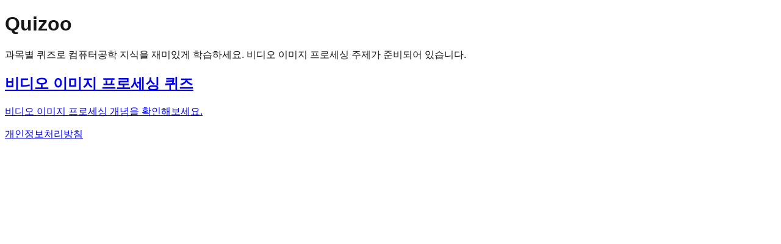

--- FILE ---
content_type: text/html; charset=utf-8
request_url: https://quizoo.xyz/
body_size: 2522
content:
<!DOCTYPE html><!--ZB39_7Gm4LDp29k8aJEO_--><html lang="ko"><head><meta charSet="utf-8"/><meta name="viewport" content="width=device-width, initial-scale=1"/><link rel="preload" href="/_next/static/media/4cf2300e9c8272f7-s.p.woff2" as="font" crossorigin="" type="font/woff2"/><link rel="preload" href="/_next/static/media/93f479601ee12b01-s.p.woff2" as="font" crossorigin="" type="font/woff2"/><link rel="stylesheet" href="/_next/static/css/3bdc0317c095cd71.css" data-precedence="next"/><link rel="preload" as="script" fetchPriority="low" href="/_next/static/chunks/webpack-01e7dd0b6d0e9da1.js"/><script src="/_next/static/chunks/4bd1b696-21f374d1156f834a.js" async=""></script><script src="/_next/static/chunks/255-8fa7b5fb2377a5eb.js" async=""></script><script src="/_next/static/chunks/main-app-1b44d7ff7e45927c.js" async=""></script><script src="/_next/static/chunks/app/layout-9ab679f979b74862.js" async=""></script><script src="/_next/static/chunks/619-ba102abea3e3d0e4.js" async=""></script><script src="/_next/static/chunks/app/page-50729971bd36f9e9.js" async=""></script><link rel="preload" href="https://pagead2.googlesyndication.com/pagead/js/adsbygoogle.js?client=ca-pub-3509233144917360" as="script" crossorigin=""/><meta name="next-size-adjust" content=""/><title>Quizoo | CS 퀴즈 학습 플랫폼</title><meta name="description" content="CS 관련 문제를 풀고 즉시 정답 피드백과 AI 개념 정리를 받아보는 Quizoo 입니다."/><meta property="og:title" content="Quizoo | CS 퀴즈 학습 플랫폼"/><meta property="og:description" content="CS 관련 문제를 풀고 즉시 정답 피드백과 AI 개념 정리를 받아보는 Quizoo 입니다."/><meta property="og:type" content="website"/><meta name="twitter:card" content="summary"/><meta name="twitter:title" content="Quizoo | CS 퀴즈 학습 플랫폼"/><meta name="twitter:description" content="CS 관련 문제를 풀고 즉시 정답 피드백과 AI 개념 정리를 받아보는 Quizoo 입니다."/><link rel="icon" href="/favicon.ico" type="image/x-icon" sizes="16x16"/><script>(self.__next_s=self.__next_s||[]).push(["https://pagead2.googlesyndication.com/pagead/js/adsbygoogle.js?client=ca-pub-3509233144917360",{"async":true,"crossOrigin":"anonymous","id":"adsense-script"}])</script><script src="/_next/static/chunks/polyfills-42372ed130431b0a.js" noModule=""></script></head><body class="__variable_188709 __variable_9a8899 antialiased"><div hidden=""><!--$--><!--/$--></div><main class="relative min-h-screen overflow-hidden bg-gradient-to-br from-indigo-100 via-white to-violet-100 dark:from-slate-950 dark:via-slate-900 dark:to-indigo-950"><div class="pointer-events-none absolute inset-0 -z-10 bg-[radial-gradient(circle_at_top,_rgba(79,70,229,0.18),_transparent_55%)]"></div><div class="mx-auto flex w-full max-w-6xl flex-col items-center justify-center px-4 py-20 sm:px-6 lg:px-8 text-center"><h1 class="text-5xl font-bold tracking-tight text-slate-900 dark:text-white sm:text-6xl">Quizoo</h1><p class="mt-6 text-lg text-slate-600 dark:text-slate-300 max-w-2xl">과목별 퀴즈로 컴퓨터공학 지식을 재미있게 학습하세요. 비디오 이미지 프로세싱 주제가 준비되어 있습니다.</p><div class="mt-12 flex justify-center w-full"><a class="group w-full max-w-md rounded-3xl border border-slate-300 bg-white/70 p-8 shadow-md backdrop-blur transition hover:border-indigo-400 hover:shadow-lg dark:border-slate-700 dark:bg-slate-900/60" href="/vip/"><h2 class="text-2xl font-semibold text-indigo-600 group-hover:text-indigo-800 dark:text-indigo-300">비디오 이미지 프로세싱 퀴즈</h2><p class="mt-3 text-slate-600 dark:text-slate-300 text-sm">비디오 이미지 프로세싱 개념을 확인해보세요.</p></a></div><footer class="mt-16 text-sm text-slate-500 dark:text-slate-400"><a class="hover:underline" href="/privacy/">개인정보처리방침</a></footer></div></main><!--$--><!--/$--><script src="/_next/static/chunks/webpack-01e7dd0b6d0e9da1.js" id="_R_" async=""></script><script>(self.__next_f=self.__next_f||[]).push([0])</script><script>self.__next_f.push([1,"1:\"$Sreact.fragment\"\n2:I[1402,[\"177\",\"static/chunks/app/layout-9ab679f979b74862.js\"],\"\"]\n3:I[9766,[],\"\"]\n4:I[8924,[],\"\"]\n5:I[2619,[\"619\",\"static/chunks/619-ba102abea3e3d0e4.js\",\"974\",\"static/chunks/app/page-50729971bd36f9e9.js\"],\"\"]\n6:I[4431,[],\"OutletBoundary\"]\n8:I[5278,[],\"AsyncMetadataOutlet\"]\na:I[4431,[],\"ViewportBoundary\"]\nc:I[4431,[],\"MetadataBoundary\"]\nd:\"$Sreact.suspense\"\nf:I[7150,[],\"\"]\n:HL[\"/_next/static/media/4cf2300e9c8272f7-s.p.woff2\",\"font\",{\"crossOrigin\":\"\",\"type\":\"font/woff2\"}]\n:HL[\"/_next/static/media/93f479601ee12b01-s.p.woff2\",\"font\",{\"crossOrigin\":\"\",\"type\":\"font/woff2\"}]\n:HL[\"/_next/static/css/3bdc0317c095cd71.css\",\"style\"]\n"])</script><script>self.__next_f.push([1,"0:{\"P\":null,\"b\":\"ZB39_7Gm4LDp29k8aJEO-\",\"p\":\"\",\"c\":[\"\",\"\"],\"i\":false,\"f\":[[[\"\",{\"children\":[\"__PAGE__\",{}]},\"$undefined\",\"$undefined\",true],[\"\",[\"$\",\"$1\",\"c\",{\"children\":[[[\"$\",\"link\",\"0\",{\"rel\":\"stylesheet\",\"href\":\"/_next/static/css/3bdc0317c095cd71.css\",\"precedence\":\"next\",\"crossOrigin\":\"$undefined\",\"nonce\":\"$undefined\"}]],[\"$\",\"html\",null,{\"lang\":\"ko\",\"children\":[[\"$\",\"head\",null,{\"children\":[\"$\",\"$L2\",null,{\"id\":\"adsense-script\",\"async\":true,\"strategy\":\"beforeInteractive\",\"src\":\"https://pagead2.googlesyndication.com/pagead/js/adsbygoogle.js?client=ca-pub-3509233144917360\",\"crossOrigin\":\"anonymous\"}]}],[\"$\",\"body\",null,{\"className\":\"__variable_188709 __variable_9a8899 antialiased\",\"children\":[\"$\",\"$L3\",null,{\"parallelRouterKey\":\"children\",\"error\":\"$undefined\",\"errorStyles\":\"$undefined\",\"errorScripts\":\"$undefined\",\"template\":[\"$\",\"$L4\",null,{}],\"templateStyles\":\"$undefined\",\"templateScripts\":\"$undefined\",\"notFound\":[[[\"$\",\"title\",null,{\"children\":\"404: This page could not be found.\"}],[\"$\",\"div\",null,{\"style\":{\"fontFamily\":\"system-ui,\\\"Segoe UI\\\",Roboto,Helvetica,Arial,sans-serif,\\\"Apple Color Emoji\\\",\\\"Segoe UI Emoji\\\"\",\"height\":\"100vh\",\"textAlign\":\"center\",\"display\":\"flex\",\"flexDirection\":\"column\",\"alignItems\":\"center\",\"justifyContent\":\"center\"},\"children\":[\"$\",\"div\",null,{\"children\":[[\"$\",\"style\",null,{\"dangerouslySetInnerHTML\":{\"__html\":\"body{color:#000;background:#fff;margin:0}.next-error-h1{border-right:1px solid rgba(0,0,0,.3)}@media (prefers-color-scheme:dark){body{color:#fff;background:#000}.next-error-h1{border-right:1px solid rgba(255,255,255,.3)}}\"}}],[\"$\",\"h1\",null,{\"className\":\"next-error-h1\",\"style\":{\"display\":\"inline-block\",\"margin\":\"0 20px 0 0\",\"padding\":\"0 23px 0 0\",\"fontSize\":24,\"fontWeight\":500,\"verticalAlign\":\"top\",\"lineHeight\":\"49px\"},\"children\":404}],[\"$\",\"div\",null,{\"style\":{\"display\":\"inline-block\"},\"children\":[\"$\",\"h2\",null,{\"style\":{\"fontSize\":14,\"fontWeight\":400,\"lineHeight\":\"49px\",\"margin\":0},\"children\":\"This page could not be found.\"}]}]]}]}]],[]],\"forbidden\":\"$undefined\",\"unauthorized\":\"$undefined\"}]}]]}]]}],{\"children\":[\"__PAGE__\",[\"$\",\"$1\",\"c\",{\"children\":[[\"$\",\"main\",null,{\"className\":\"relative min-h-screen overflow-hidden bg-gradient-to-br from-indigo-100 via-white to-violet-100 dark:from-slate-950 dark:via-slate-900 dark:to-indigo-950\",\"children\":[[\"$\",\"div\",null,{\"className\":\"pointer-events-none absolute inset-0 -z-10 bg-[radial-gradient(circle_at_top,_rgba(79,70,229,0.18),_transparent_55%)]\"}],[\"$\",\"div\",null,{\"className\":\"mx-auto flex w-full max-w-6xl flex-col items-center justify-center px-4 py-20 sm:px-6 lg:px-8 text-center\",\"children\":[[\"$\",\"h1\",null,{\"className\":\"text-5xl font-bold tracking-tight text-slate-900 dark:text-white sm:text-6xl\",\"children\":\"Quizoo\"}],[\"$\",\"p\",null,{\"className\":\"mt-6 text-lg text-slate-600 dark:text-slate-300 max-w-2xl\",\"children\":\"과목별 퀴즈로 컴퓨터공학 지식을 재미있게 학습하세요. 비디오 이미지 프로세싱 주제가 준비되어 있습니다.\"}],[\"$\",\"div\",null,{\"className\":\"mt-12 flex justify-center w-full\",\"children\":[\"$\",\"$L5\",null,{\"href\":\"/vip\",\"className\":\"group w-full max-w-md rounded-3xl border border-slate-300 bg-white/70 p-8 shadow-md backdrop-blur transition hover:border-indigo-400 hover:shadow-lg dark:border-slate-700 dark:bg-slate-900/60\",\"children\":[[\"$\",\"h2\",null,{\"className\":\"text-2xl font-semibold text-indigo-600 group-hover:text-indigo-800 dark:text-indigo-300\",\"children\":\"비디오 이미지 프로세싱 퀴즈\"}],[\"$\",\"p\",null,{\"className\":\"mt-3 text-slate-600 dark:text-slate-300 text-sm\",\"children\":\"비디오 이미지 프로세싱 개념을 확인해보세요.\"}]]}]}],[\"$\",\"footer\",null,{\"className\":\"mt-16 text-sm text-slate-500 dark:text-slate-400\",\"children\":[\"$\",\"$L5\",null,{\"href\":\"/privacy\",\"className\":\"hover:underline\",\"children\":\"개인정보처리방침\"}]}]]}]]}],null,[\"$\",\"$L6\",null,{\"children\":[\"$L7\",[\"$\",\"$L8\",null,{\"promise\":\"$@9\"}]]}]]}],{},null,false]},null,false],[\"$\",\"$1\",\"h\",{\"children\":[null,[[\"$\",\"$La\",null,{\"children\":\"$Lb\"}],[\"$\",\"meta\",null,{\"name\":\"next-size-adjust\",\"content\":\"\"}]],[\"$\",\"$Lc\",null,{\"children\":[\"$\",\"div\",null,{\"hidden\":true,\"children\":[\"$\",\"$d\",null,{\"fallback\":null,\"children\":\"$Le\"}]}]}]]}],false]],\"m\":\"$undefined\",\"G\":[\"$f\",[]],\"s\":false,\"S\":true}\n"])</script><script>self.__next_f.push([1,"b:[[\"$\",\"meta\",\"0\",{\"charSet\":\"utf-8\"}],[\"$\",\"meta\",\"1\",{\"name\":\"viewport\",\"content\":\"width=device-width, initial-scale=1\"}]]\n7:null\n"])</script><script>self.__next_f.push([1,"10:I[622,[],\"IconMark\"]\n"])</script><script>self.__next_f.push([1,"9:{\"metadata\":[[\"$\",\"title\",\"0\",{\"children\":\"Quizoo | CS 퀴즈 학습 플랫폼\"}],[\"$\",\"meta\",\"1\",{\"name\":\"description\",\"content\":\"CS 관련 문제를 풀고 즉시 정답 피드백과 AI 개념 정리를 받아보는 Quizoo 입니다.\"}],[\"$\",\"meta\",\"2\",{\"property\":\"og:title\",\"content\":\"Quizoo | CS 퀴즈 학습 플랫폼\"}],[\"$\",\"meta\",\"3\",{\"property\":\"og:description\",\"content\":\"CS 관련 문제를 풀고 즉시 정답 피드백과 AI 개념 정리를 받아보는 Quizoo 입니다.\"}],[\"$\",\"meta\",\"4\",{\"property\":\"og:type\",\"content\":\"website\"}],[\"$\",\"meta\",\"5\",{\"name\":\"twitter:card\",\"content\":\"summary\"}],[\"$\",\"meta\",\"6\",{\"name\":\"twitter:title\",\"content\":\"Quizoo | CS 퀴즈 학습 플랫폼\"}],[\"$\",\"meta\",\"7\",{\"name\":\"twitter:description\",\"content\":\"CS 관련 문제를 풀고 즉시 정답 피드백과 AI 개념 정리를 받아보는 Quizoo 입니다.\"}],[\"$\",\"link\",\"8\",{\"rel\":\"icon\",\"href\":\"/favicon.ico\",\"type\":\"image/x-icon\",\"sizes\":\"16x16\"}],[\"$\",\"$L10\",\"9\",{}]],\"error\":null,\"digest\":\"$undefined\"}\n"])</script><script>self.__next_f.push([1,"e:\"$9:metadata\"\n"])</script></body></html>

--- FILE ---
content_type: text/html; charset=utf-8
request_url: https://www.google.com/recaptcha/api2/aframe
body_size: 268
content:
<!DOCTYPE HTML><html><head><meta http-equiv="content-type" content="text/html; charset=UTF-8"></head><body><script nonce="PiQIBxJ4JPurJ_5PA4q_HA">/** Anti-fraud and anti-abuse applications only. See google.com/recaptcha */ try{var clients={'sodar':'https://pagead2.googlesyndication.com/pagead/sodar?'};window.addEventListener("message",function(a){try{if(a.source===window.parent){var b=JSON.parse(a.data);var c=clients[b['id']];if(c){var d=document.createElement('img');d.src=c+b['params']+'&rc='+(localStorage.getItem("rc::a")?sessionStorage.getItem("rc::b"):"");window.document.body.appendChild(d);sessionStorage.setItem("rc::e",parseInt(sessionStorage.getItem("rc::e")||0)+1);localStorage.setItem("rc::h",'1769538545061');}}}catch(b){}});window.parent.postMessage("_grecaptcha_ready", "*");}catch(b){}</script></body></html>

--- FILE ---
content_type: text/javascript; charset=utf-8
request_url: https://quizoo.xyz/_next/static/chunks/481-34569521f524c691.js
body_size: 40272
content:
(self.webpackChunk_N_E=self.webpackChunk_N_E||[]).push([[481],{395:(t,e,r)=>{"use strict";var n;r.d(e,{$b:()=>n,Vy:()=>h});let i=[];!function(t){t[t.DEBUG=0]="DEBUG",t[t.VERBOSE=1]="VERBOSE",t[t.INFO=2]="INFO",t[t.WARN=3]="WARN",t[t.ERROR=4]="ERROR",t[t.SILENT=5]="SILENT"}(n||(n={}));let o={debug:n.DEBUG,verbose:n.VERBOSE,info:n.INFO,warn:n.WARN,error:n.ERROR,silent:n.SILENT},s=n.INFO,a={[n.DEBUG]:"log",[n.VERBOSE]:"log",[n.INFO]:"info",[n.WARN]:"warn",[n.ERROR]:"error"},l=(t,e,...r)=>{if(e<t.logLevel)return;let n=new Date().toISOString(),i=a[e];if(i)console[i](`[${n}]  ${t.name}:`,...r);else throw Error(`Attempted to log a message with an invalid logType (value: ${e})`)};class h{constructor(t){this.name=t,this._logLevel=s,this._logHandler=l,this._userLogHandler=null,i.push(this)}get logLevel(){return this._logLevel}set logLevel(t){if(!(t in n))throw TypeError(`Invalid value "${t}" assigned to \`logLevel\``);this._logLevel=t}setLogLevel(t){this._logLevel="string"==typeof t?o[t]:t}get logHandler(){return this._logHandler}set logHandler(t){if("function"!=typeof t)throw TypeError("Value assigned to `logHandler` must be a function");this._logHandler=t}get userLogHandler(){return this._userLogHandler}set userLogHandler(t){this._userLogHandler=t}debug(...t){this._userLogHandler&&this._userLogHandler(this,n.DEBUG,...t),this._logHandler(this,n.DEBUG,...t)}log(...t){this._userLogHandler&&this._userLogHandler(this,n.VERBOSE,...t),this._logHandler(this,n.VERBOSE,...t)}info(...t){this._userLogHandler&&this._userLogHandler(this,n.INFO,...t),this._logHandler(this,n.INFO,...t)}warn(...t){this._userLogHandler&&this._userLogHandler(this,n.WARN,...t),this._logHandler(this,n.WARN,...t)}error(...t){this._userLogHandler&&this._userLogHandler(this,n.ERROR,...t),this._logHandler(this,n.ERROR,...t)}}},737:(t,e,r)=>{"use strict";Object.defineProperty(e,"__esModule",{value:!0}),Object.defineProperty(e,"AmpStateContext",{enumerable:!0,get:function(){return n}});let n=r(8140)._(r(2115)).default.createContext({})},821:(t,e)=>{"use strict";Object.defineProperty(e,"__esModule",{value:!0}),!function(t,e){for(var r in e)Object.defineProperty(t,r,{enumerable:!0,get:e[r]})}(e,{VALID_LOADERS:function(){return r},imageConfigDefault:function(){return n}});let r=["default","imgix","cloudinary","akamai","custom"],n={deviceSizes:[640,750,828,1080,1200,1920,2048,3840],imageSizes:[16,32,48,64,96,128,256,384],path:"/_next/image",loader:"default",loaderFile:"",domains:[],disableStaticImages:!1,minimumCacheTTL:60,formats:["image/webp"],dangerouslyAllowSVG:!1,contentSecurityPolicy:"script-src 'none'; frame-src 'none'; sandbox;",contentDispositionType:"attachment",localPatterns:void 0,remotePatterns:[],qualities:void 0,unoptimized:!1}},861:(t,e)=>{"use strict";function r(t){let{ampFirst:e=!1,hybrid:r=!1,hasQuery:n=!1}=void 0===t?{}:t;return e||r&&n}Object.defineProperty(e,"__esModule",{value:!0}),Object.defineProperty(e,"isInAmpMode",{enumerable:!0,get:function(){return r}})},916:(t,e,r)=>{"use strict";r.d(e,{VV:()=>i,jz:()=>n});var n,i,o="undefined"!=typeof globalThis?globalThis:"undefined"!=typeof window?window:"undefined"!=typeof global?global:"undefined"!=typeof self?self:{},s={};(function(){function t(){this.blockSize=-1,this.blockSize=64,this.g=[,,,,],this.C=Array(this.blockSize),this.o=this.h=0,this.u()}var e=function(){this.blockSize=-1};function r(){}function o(t,e,r){r||(r=0);let n=Array(16);if("string"==typeof e)for(var i=0;i<16;++i)n[i]=e.charCodeAt(r++)|e.charCodeAt(r++)<<8|e.charCodeAt(r++)<<16|e.charCodeAt(r++)<<24;else for(i=0;i<16;++i)n[i]=e[r++]|e[r++]<<8|e[r++]<<16|e[r++]<<24;e=t.g[0],r=t.g[1],i=t.g[2];let o=t.g[3],s;s=e+(o^r&(i^o))+n[0]+0xd76aa478|0,s=o+(i^(e=r+(s<<7|s>>>25))&(r^i))+n[1]+0xe8c7b756|0,s=i+(r^(o=e+(s<<12|s>>>20))&(e^r))+n[2]+0x242070db|0,s=r+(e^(i=o+(s<<17|s>>>15))&(o^e))+n[3]+0xc1bdceee|0,s=e+(o^(r=i+(s<<22|s>>>10))&(i^o))+n[4]+0xf57c0faf|0,s=o+(i^(e=r+(s<<7|s>>>25))&(r^i))+n[5]+0x4787c62a|0,s=i+(r^(o=e+(s<<12|s>>>20))&(e^r))+n[6]+0xa8304613|0,s=r+(e^(i=o+(s<<17|s>>>15))&(o^e))+n[7]+0xfd469501|0,s=e+(o^(r=i+(s<<22|s>>>10))&(i^o))+n[8]+0x698098d8|0,s=o+(i^(e=r+(s<<7|s>>>25))&(r^i))+n[9]+0x8b44f7af|0,s=i+(r^(o=e+(s<<12|s>>>20))&(e^r))+n[10]+0xffff5bb1|0,s=r+(e^(i=o+(s<<17|s>>>15))&(o^e))+n[11]+0x895cd7be|0,s=e+(o^(r=i+(s<<22|s>>>10))&(i^o))+n[12]+0x6b901122|0,s=o+(i^(e=r+(s<<7|s>>>25))&(r^i))+n[13]+0xfd987193|0,s=i+(r^(o=e+(s<<12|s>>>20))&(e^r))+n[14]+0xa679438e|0,s=r+(e^(i=o+(s<<17|s>>>15))&(o^e))+n[15]+0x49b40821|0,r=i+(s<<22|s>>>10),s=e+(i^o&(r^i))+n[1]+0xf61e2562|0,e=r+(s<<5|s>>>27),s=o+(r^i&(e^r))+n[6]+0xc040b340|0,o=e+(s<<9|s>>>23),s=i+(e^r&(o^e))+n[11]+0x265e5a51|0,i=o+(s<<14|s>>>18),s=r+(o^e&(i^o))+n[0]+0xe9b6c7aa|0,r=i+(s<<20|s>>>12),s=e+(i^o&(r^i))+n[5]+0xd62f105d|0,e=r+(s<<5|s>>>27),s=o+(r^i&(e^r))+n[10]+0x2441453|0,o=e+(s<<9|s>>>23),s=i+(e^r&(o^e))+n[15]+0xd8a1e681|0,i=o+(s<<14|s>>>18),s=r+(o^e&(i^o))+n[4]+0xe7d3fbc8|0,r=i+(s<<20|s>>>12),s=e+(i^o&(r^i))+n[9]+0x21e1cde6|0,e=r+(s<<5|s>>>27),s=o+(r^i&(e^r))+n[14]+0xc33707d6|0,o=e+(s<<9|s>>>23),s=i+(e^r&(o^e))+n[3]+0xf4d50d87|0,i=o+(s<<14|s>>>18),s=r+(o^e&(i^o))+n[8]+0x455a14ed|0,r=i+(s<<20|s>>>12),s=e+(i^o&(r^i))+n[13]+0xa9e3e905|0,e=r+(s<<5|s>>>27),s=o+(r^i&(e^r))+n[2]+0xfcefa3f8|0,o=e+(s<<9|s>>>23),s=i+(e^r&(o^e))+n[7]+0x676f02d9|0,i=o+(s<<14|s>>>18),s=r+(o^e&(i^o))+n[12]+0x8d2a4c8a|0,s=e+((r=i+(s<<20|s>>>12))^i^o)+n[5]+0xfffa3942|0,s=o+((e=r+(s<<4|s>>>28))^r^i)+n[8]+0x8771f681|0,s=i+((o=e+(s<<11|s>>>21))^e^r)+n[11]+0x6d9d6122|0,s=r+((i=o+(s<<16|s>>>16))^o^e)+n[14]+0xfde5380c|0,s=e+((r=i+(s<<23|s>>>9))^i^o)+n[1]+0xa4beea44|0,s=o+((e=r+(s<<4|s>>>28))^r^i)+n[4]+0x4bdecfa9|0,s=i+((o=e+(s<<11|s>>>21))^e^r)+n[7]+0xf6bb4b60|0,s=r+((i=o+(s<<16|s>>>16))^o^e)+n[10]+0xbebfbc70|0,s=e+((r=i+(s<<23|s>>>9))^i^o)+n[13]+0x289b7ec6|0,s=o+((e=r+(s<<4|s>>>28))^r^i)+n[0]+0xeaa127fa|0,s=i+((o=e+(s<<11|s>>>21))^e^r)+n[3]+0xd4ef3085|0,s=r+((i=o+(s<<16|s>>>16))^o^e)+n[6]+0x4881d05|0,s=e+((r=i+(s<<23|s>>>9))^i^o)+n[9]+0xd9d4d039|0,s=o+((e=r+(s<<4|s>>>28))^r^i)+n[12]+0xe6db99e5|0,s=i+((o=e+(s<<11|s>>>21))^e^r)+n[15]+0x1fa27cf8|0,s=r+((i=o+(s<<16|s>>>16))^o^e)+n[2]+0xc4ac5665|0,r=i+(s<<23|s>>>9),s=e+(i^(r|~o))+n[0]+0xf4292244|0,e=r+(s<<6|s>>>26),s=o+(r^(e|~i))+n[7]+0x432aff97|0,o=e+(s<<10|s>>>22),s=i+(e^(o|~r))+n[14]+0xab9423a7|0,i=o+(s<<15|s>>>17),s=r+(o^(i|~e))+n[5]+0xfc93a039|0,r=i+(s<<21|s>>>11),s=e+(i^(r|~o))+n[12]+0x655b59c3|0,e=r+(s<<6|s>>>26),s=o+(r^(e|~i))+n[3]+0x8f0ccc92|0,o=e+(s<<10|s>>>22),s=i+(e^(o|~r))+n[10]+0xffeff47d|0,i=o+(s<<15|s>>>17),s=r+(o^(i|~e))+n[1]+0x85845dd1|0,r=i+(s<<21|s>>>11),s=e+(i^(r|~o))+n[8]+0x6fa87e4f|0,e=r+(s<<6|s>>>26),s=o+(r^(e|~i))+n[15]+0xfe2ce6e0|0,o=e+(s<<10|s>>>22),s=i+(e^(o|~r))+n[6]+0xa3014314|0,i=o+(s<<15|s>>>17),s=r+(o^(i|~e))+n[13]+0x4e0811a1|0,r=i+(s<<21|s>>>11),s=e+(i^(r|~o))+n[4]+0xf7537e82|0,e=r+(s<<6|s>>>26),s=o+(r^(e|~i))+n[11]+0xbd3af235|0,o=e+(s<<10|s>>>22),s=i+(e^(o|~r))+n[2]+0x2ad7d2bb|0,i=o+(s<<15|s>>>17),s=r+(o^(i|~e))+n[9]+0xeb86d391|0,t.g[0]=t.g[0]+e|0,t.g[1]=t.g[1]+(i+(s<<21|s>>>11))|0,t.g[2]=t.g[2]+i|0,t.g[3]=t.g[3]+o|0}function a(t,e){this.h=e;let r=[],n=!0;for(let i=t.length-1;i>=0;i--){let o=0|t[i];n&&o==e||(r[i]=o,n=!1)}this.g=r}r.prototype=e.prototype,t.F=e.prototype,t.prototype=new r,t.prototype.constructor=t,t.D=function(t,r,n){for(var i=Array(arguments.length-2),o=2;o<arguments.length;o++)i[o-2]=arguments[o];return e.prototype[r].apply(t,i)},t.prototype.u=function(){this.g[0]=0x67452301,this.g[1]=0xefcdab89,this.g[2]=0x98badcfe,this.g[3]=0x10325476,this.o=this.h=0},t.prototype.v=function(t,e){void 0===e&&(e=t.length);let r=e-this.blockSize,n=this.C,i=this.h,s=0;for(;s<e;){if(0==i)for(;s<=r;)o(this,t,s),s+=this.blockSize;if("string"==typeof t){for(;s<e;)if(n[i++]=t.charCodeAt(s++),i==this.blockSize){o(this,n),i=0;break}}else for(;s<e;)if(n[i++]=t[s++],i==this.blockSize){o(this,n),i=0;break}}this.h=i,this.o+=e},t.prototype.A=function(){var t=Array((this.h<56?this.blockSize:2*this.blockSize)-this.h);t[0]=128;for(var e=1;e<t.length-8;++e)t[e]=0;e=8*this.o;for(var r=t.length-8;r<t.length;++r)t[r]=255&e,e/=256;for(this.v(t),t=Array(16),e=0,r=0;r<4;++r)for(let n=0;n<32;n+=8)t[e++]=this.g[r]>>>n&255;return t};var l,h={};function u(t){var e;return -128<=t&&t<128?(e=function(t){return new a([0|t],t<0?-1:0)},Object.prototype.hasOwnProperty.call(h,t)?h[t]:h[t]=e(t)):new a([0|t],t<0?-1:0)}function f(t){if(isNaN(t)||!isFinite(t))return c;if(t<0)return m(f(-t));let e=[],r=1;for(let n=0;t>=r;n++)e[n]=t/r|0,r*=0x100000000;return new a(e,0)}var c=u(0),p=u(1),d=u(0x1000000);function g(t){if(0!=t.h)return!1;for(let e=0;e<t.g.length;e++)if(0!=t.g[e])return!1;return!0}function y(t){return -1==t.h}function m(t){let e=t.g.length,r=[];for(let n=0;n<e;n++)r[n]=~t.g[n];return new a(r,~t.h).add(p)}function b(t,e){return t.add(m(e))}function v(t,e){for(;(65535&t[e])!=t[e];)t[e+1]+=t[e]>>>16,t[e]&=65535,e++}function w(t,e){this.g=t,this.h=e}function E(t,e){if(g(e))throw Error("division by zero");if(g(t))return new w(c,c);if(y(t))return e=E(m(t),e),new w(m(e.g),m(e.h));if(y(e))return e=E(t,m(e)),new w(m(e.g),e.h);if(t.g.length>30){if(y(t)||y(e))throw Error("slowDivide_ only works with positive integers.");for(var r=p,n=e;0>=n.l(t);)r=S(r),n=S(n);var i=I(r,1),o=I(n,1);for(n=I(n,2),r=I(r,2);!g(n);){var s=o.add(n);0>=s.l(t)&&(i=i.add(r),o=s),n=I(n,1),r=I(r,1)}return e=b(t,i.j(e)),new w(i,e)}for(i=c;t.l(e)>=0;){for(n=(n=Math.ceil(Math.log(r=Math.max(1,Math.floor(t.m()/e.m())))/Math.LN2))<=48?1:Math.pow(2,n-48),s=(o=f(r)).j(e);y(s)||s.l(t)>0;)r-=n,s=(o=f(r)).j(e);g(o)&&(o=p),i=i.add(o),t=b(t,s)}return new w(i,t)}function S(t){let e=t.g.length+1,r=[];for(let n=0;n<e;n++)r[n]=t.i(n)<<1|t.i(n-1)>>>31;return new a(r,t.h)}function I(t,e){let r=e>>5;e%=32;let n=t.g.length-r,i=[];for(let o=0;o<n;o++)i[o]=e>0?t.i(o+r)>>>e|t.i(o+r+1)<<32-e:t.i(o+r);return new a(i,t.h)}(l=a.prototype).m=function(){if(y(this))return-m(this).m();let t=0,e=1;for(let r=0;r<this.g.length;r++){let n=this.i(r);t+=(n>=0?n:0x100000000+n)*e,e*=0x100000000}return t},l.toString=function(t){if((t=t||10)<2||36<t)throw Error("radix out of range: "+t);if(g(this))return"0";if(y(this))return"-"+m(this).toString(t);let e=f(Math.pow(t,6));var r=this;let n="";for(;;){let i=E(r,e).g,o=(((r=b(r,i.j(e))).g.length>0?r.g[0]:r.h)>>>0).toString(t);if(g(r=i))return o+n;for(;o.length<6;)o="0"+o;n=o+n}},l.i=function(t){return t<0?0:t<this.g.length?this.g[t]:this.h},l.l=function(t){return y(t=b(this,t))?-1:+!g(t)},l.abs=function(){return y(this)?m(this):this},l.add=function(t){let e=Math.max(this.g.length,t.g.length),r=[],n=0;for(let i=0;i<=e;i++){let e=n+(65535&this.i(i))+(65535&t.i(i)),o=(e>>>16)+(this.i(i)>>>16)+(t.i(i)>>>16);n=o>>>16,e&=65535,o&=65535,r[i]=o<<16|e}return new a(r,-0x80000000&r[r.length-1]?-1:0)},l.j=function(t){if(g(this)||g(t))return c;if(y(this))return y(t)?m(this).j(m(t)):m(m(this).j(t));if(y(t))return m(this.j(m(t)));if(0>this.l(d)&&0>t.l(d))return f(this.m()*t.m());let e=this.g.length+t.g.length,r=[];for(var n=0;n<2*e;n++)r[n]=0;for(n=0;n<this.g.length;n++)for(let e=0;e<t.g.length;e++){let i=this.i(n)>>>16,o=65535&this.i(n),s=t.i(e)>>>16,a=65535&t.i(e);r[2*n+2*e]+=o*a,v(r,2*n+2*e),r[2*n+2*e+1]+=i*a,v(r,2*n+2*e+1),r[2*n+2*e+1]+=o*s,v(r,2*n+2*e+1),r[2*n+2*e+2]+=i*s,v(r,2*n+2*e+2)}for(t=0;t<e;t++)r[t]=r[2*t+1]<<16|r[2*t];for(t=e;t<2*e;t++)r[t]=0;return new a(r,0)},l.B=function(t){return E(this,t).h},l.and=function(t){let e=Math.max(this.g.length,t.g.length),r=[];for(let n=0;n<e;n++)r[n]=this.i(n)&t.i(n);return new a(r,this.h&t.h)},l.or=function(t){let e=Math.max(this.g.length,t.g.length),r=[];for(let n=0;n<e;n++)r[n]=this.i(n)|t.i(n);return new a(r,this.h|t.h)},l.xor=function(t){let e=Math.max(this.g.length,t.g.length),r=[];for(let n=0;n<e;n++)r[n]=this.i(n)^t.i(n);return new a(r,this.h^t.h)},t.prototype.digest=t.prototype.A,t.prototype.reset=t.prototype.u,t.prototype.update=t.prototype.v,i=s.Md5=t,a.prototype.add=a.prototype.add,a.prototype.multiply=a.prototype.j,a.prototype.modulo=a.prototype.B,a.prototype.compare=a.prototype.l,a.prototype.toNumber=a.prototype.m,a.prototype.toString=a.prototype.toString,a.prototype.getBits=a.prototype.i,a.fromNumber=f,a.fromString=function t(e,r){if(0==e.length)throw Error("number format error: empty string");if((r=r||10)<2||36<r)throw Error("radix out of range: "+r);if("-"==e.charAt(0))return m(t(e.substring(1),r));if(e.indexOf("-")>=0)throw Error('number format error: interior "-" character');let n=f(Math.pow(r,8)),i=c;for(let t=0;t<e.length;t+=8){var o=Math.min(8,e.length-t);let s=parseInt(e.substring(t,t+o),r);o<8?(o=f(Math.pow(r,o)),i=i.j(o).add(f(s))):i=(i=i.j(n)).add(f(s))}return i},n=s.Integer=a}).apply(void 0!==o?o:"undefined"!=typeof self?self:"undefined"!=typeof window?window:{})},1029:(t,e,r)=>{"use strict";var n=r(1746),i=r(5459),o="function"==typeof Symbol&&"function"==typeof Symbol.for?Symbol.for("nodejs.util.inspect.custom"):null;function s(t){if(t>0x7fffffff)throw RangeError('The value "'+t+'" is invalid for option "size"');var e=new Uint8Array(t);return Object.setPrototypeOf(e,a.prototype),e}function a(t,e,r){if("number"==typeof t){if("string"==typeof e)throw TypeError('The "string" argument must be of type string. Received type number');return u(t)}return l(t,e,r)}function l(t,e,r){if("string"==typeof t){var n=t,i=e;if(("string"!=typeof i||""===i)&&(i="utf8"),!a.isEncoding(i))throw TypeError("Unknown encoding: "+i);var o=0|d(n,i),l=s(o),h=l.write(n,i);return h!==o&&(l=l.slice(0,h)),l}if(ArrayBuffer.isView(t)){var u=t;if(O(u,Uint8Array)){var g=new Uint8Array(u);return c(g.buffer,g.byteOffset,g.byteLength)}return f(u)}if(null==t)throw TypeError("The first argument must be one of type string, Buffer, ArrayBuffer, Array, or Array-like Object. Received type "+typeof t);if(O(t,ArrayBuffer)||t&&O(t.buffer,ArrayBuffer)||"undefined"!=typeof SharedArrayBuffer&&(O(t,SharedArrayBuffer)||t&&O(t.buffer,SharedArrayBuffer)))return c(t,e,r);if("number"==typeof t)throw TypeError('The "value" argument must not be of type number. Received type number');var y=t.valueOf&&t.valueOf();if(null!=y&&y!==t)return a.from(y,e,r);var m=function(t){if(a.isBuffer(t)){var e=0|p(t.length),r=s(e);return 0===r.length||t.copy(r,0,0,e),r}return void 0!==t.length?"number"!=typeof t.length||function(t){return t!=t}(t.length)?s(0):f(t):"Buffer"===t.type&&Array.isArray(t.data)?f(t.data):void 0}(t);if(m)return m;if("undefined"!=typeof Symbol&&null!=Symbol.toPrimitive&&"function"==typeof t[Symbol.toPrimitive])return a.from(t[Symbol.toPrimitive]("string"),e,r);throw TypeError("The first argument must be one of type string, Buffer, ArrayBuffer, Array, or Array-like Object. Received type "+typeof t)}function h(t){if("number"!=typeof t)throw TypeError('"size" argument must be of type number');if(t<0)throw RangeError('The value "'+t+'" is invalid for option "size"')}function u(t){return h(t),s(t<0?0:0|p(t))}function f(t){for(var e=t.length<0?0:0|p(t.length),r=s(e),n=0;n<e;n+=1)r[n]=255&t[n];return r}function c(t,e,r){var n;if(e<0||t.byteLength<e)throw RangeError('"offset" is outside of buffer bounds');if(t.byteLength<e+(r||0))throw RangeError('"length" is outside of buffer bounds');return Object.setPrototypeOf(n=void 0===e&&void 0===r?new Uint8Array(t):void 0===r?new Uint8Array(t,e):new Uint8Array(t,e,r),a.prototype),n}function p(t){if(t>=0x7fffffff)throw RangeError("Attempt to allocate Buffer larger than maximum size: 0x7fffffff bytes");return 0|t}function d(t,e){if(a.isBuffer(t))return t.length;if(ArrayBuffer.isView(t)||O(t,ArrayBuffer))return t.byteLength;if("string"!=typeof t)throw TypeError('The "string" argument must be one of type string, Buffer, or ArrayBuffer. Received type '+typeof t);var r=t.length,n=arguments.length>2&&!0===arguments[2];if(!n&&0===r)return 0;for(var i=!1;;)switch(e){case"ascii":case"latin1":case"binary":return r;case"utf8":case"utf-8":return A(t).length;case"ucs2":case"ucs-2":case"utf16le":case"utf-16le":return 2*r;case"hex":return r>>>1;case"base64":return x(t).length;default:if(i)return n?-1:A(t).length;e=(""+e).toLowerCase(),i=!0}}function g(t,e,r){var i,o,s,a=!1;if((void 0===e||e<0)&&(e=0),e>this.length||((void 0===r||r>this.length)&&(r=this.length),r<=0||(r>>>=0)<=(e>>>=0)))return"";for(t||(t="utf8");;)switch(t){case"hex":return function(t,e,r){var n=t.length;(!e||e<0)&&(e=0),(!r||r<0||r>n)&&(r=n);for(var i="",o=e;o<r;++o)i+=j[t[o]];return i}(this,e,r);case"utf8":case"utf-8":return v(this,e,r);case"ascii":return function(t,e,r){var n="";r=Math.min(t.length,r);for(var i=e;i<r;++i)n+=String.fromCharCode(127&t[i]);return n}(this,e,r);case"latin1":case"binary":return function(t,e,r){var n="";r=Math.min(t.length,r);for(var i=e;i<r;++i)n+=String.fromCharCode(t[i]);return n}(this,e,r);case"base64":return i=this,o=e,s=r,0===o&&s===i.length?n.fromByteArray(i):n.fromByteArray(i.slice(o,s));case"ucs2":case"ucs-2":case"utf16le":case"utf-16le":return function(t,e,r){for(var n=t.slice(e,r),i="",o=0;o<n.length-1;o+=2)i+=String.fromCharCode(n[o]+256*n[o+1]);return i}(this,e,r);default:if(a)throw TypeError("Unknown encoding: "+t);t=(t+"").toLowerCase(),a=!0}}function y(t,e,r){var n=t[e];t[e]=t[r],t[r]=n}function m(t,e,r,n,i){var o;if(0===t.length)return -1;if("string"==typeof r?(n=r,r=0):r>0x7fffffff?r=0x7fffffff:r<-0x80000000&&(r=-0x80000000),(o=r*=1)!=o&&(r=i?0:t.length-1),r<0&&(r=t.length+r),r>=t.length)if(i)return -1;else r=t.length-1;else if(r<0)if(!i)return -1;else r=0;if("string"==typeof e&&(e=a.from(e,n)),a.isBuffer(e))return 0===e.length?-1:b(t,e,r,n,i);if("number"==typeof e){if(e&=255,"function"==typeof Uint8Array.prototype.indexOf)if(i)return Uint8Array.prototype.indexOf.call(t,e,r);else return Uint8Array.prototype.lastIndexOf.call(t,e,r);return b(t,[e],r,n,i)}throw TypeError("val must be string, number or Buffer")}function b(t,e,r,n,i){var o,s=1,a=t.length,l=e.length;if(void 0!==n&&("ucs2"===(n=String(n).toLowerCase())||"ucs-2"===n||"utf16le"===n||"utf-16le"===n)){if(t.length<2||e.length<2)return -1;s=2,a/=2,l/=2,r/=2}function h(t,e){return 1===s?t[e]:t.readUInt16BE(e*s)}if(i){var u=-1;for(o=r;o<a;o++)if(h(t,o)===h(e,-1===u?0:o-u)){if(-1===u&&(u=o),o-u+1===l)return u*s}else -1!==u&&(o-=o-u),u=-1}else for(r+l>a&&(r=a-l),o=r;o>=0;o--){for(var f=!0,c=0;c<l;c++)if(h(t,o+c)!==h(e,c)){f=!1;break}if(f)return o}return -1}function v(t,e,r){r=Math.min(t.length,r);for(var n=[],i=e;i<r;){var o,s,a,l,h=t[i],u=null,f=h>239?4:h>223?3:h>191?2:1;if(i+f<=r)switch(f){case 1:h<128&&(u=h);break;case 2:(192&(o=t[i+1]))==128&&(l=(31&h)<<6|63&o)>127&&(u=l);break;case 3:o=t[i+1],s=t[i+2],(192&o)==128&&(192&s)==128&&(l=(15&h)<<12|(63&o)<<6|63&s)>2047&&(l<55296||l>57343)&&(u=l);break;case 4:o=t[i+1],s=t[i+2],a=t[i+3],(192&o)==128&&(192&s)==128&&(192&a)==128&&(l=(15&h)<<18|(63&o)<<12|(63&s)<<6|63&a)>65535&&l<1114112&&(u=l)}null===u?(u=65533,f=1):u>65535&&(u-=65536,n.push(u>>>10&1023|55296),u=56320|1023&u),n.push(u),i+=f}var c=n,p=c.length;if(p<=4096)return String.fromCharCode.apply(String,c);for(var d="",g=0;g<p;)d+=String.fromCharCode.apply(String,c.slice(g,g+=4096));return d}function w(t,e,r){if(t%1!=0||t<0)throw RangeError("offset is not uint");if(t+e>r)throw RangeError("Trying to access beyond buffer length")}function E(t,e,r,n,i,o){if(!a.isBuffer(t))throw TypeError('"buffer" argument must be a Buffer instance');if(e>i||e<o)throw RangeError('"value" argument is out of bounds');if(r+n>t.length)throw RangeError("Index out of range")}function S(t,e,r,n,i,o){if(r+n>t.length||r<0)throw RangeError("Index out of range")}function I(t,e,r,n,o){return e*=1,r>>>=0,o||S(t,e,r,4,34028234663852886e22,-34028234663852886e22),i.write(t,e,r,n,23,4),r+4}function C(t,e,r,n,o){return e*=1,r>>>=0,o||S(t,e,r,8,17976931348623157e292,-17976931348623157e292),i.write(t,e,r,n,52,8),r+8}e.hp=a,e.IS=50,a.TYPED_ARRAY_SUPPORT=function(){try{var t=new Uint8Array(1),e={foo:function(){return 42}};return Object.setPrototypeOf(e,Uint8Array.prototype),Object.setPrototypeOf(t,e),42===t.foo()}catch(t){return!1}}(),a.TYPED_ARRAY_SUPPORT||"undefined"==typeof console||"function"!=typeof console.error||console.error("This browser lacks typed array (Uint8Array) support which is required by `buffer` v5.x. Use `buffer` v4.x if you require old browser support."),Object.defineProperty(a.prototype,"parent",{enumerable:!0,get:function(){if(a.isBuffer(this))return this.buffer}}),Object.defineProperty(a.prototype,"offset",{enumerable:!0,get:function(){if(a.isBuffer(this))return this.byteOffset}}),a.poolSize=8192,a.from=function(t,e,r){return l(t,e,r)},Object.setPrototypeOf(a.prototype,Uint8Array.prototype),Object.setPrototypeOf(a,Uint8Array),a.alloc=function(t,e,r){return(h(t),t<=0)?s(t):void 0!==e?"string"==typeof r?s(t).fill(e,r):s(t).fill(e):s(t)},a.allocUnsafe=function(t){return u(t)},a.allocUnsafeSlow=function(t){return u(t)},a.isBuffer=function(t){return null!=t&&!0===t._isBuffer&&t!==a.prototype},a.compare=function(t,e){if(O(t,Uint8Array)&&(t=a.from(t,t.offset,t.byteLength)),O(e,Uint8Array)&&(e=a.from(e,e.offset,e.byteLength)),!a.isBuffer(t)||!a.isBuffer(e))throw TypeError('The "buf1", "buf2" arguments must be one of type Buffer or Uint8Array');if(t===e)return 0;for(var r=t.length,n=e.length,i=0,o=Math.min(r,n);i<o;++i)if(t[i]!==e[i]){r=t[i],n=e[i];break}return r<n?-1:+(n<r)},a.isEncoding=function(t){switch(String(t).toLowerCase()){case"hex":case"utf8":case"utf-8":case"ascii":case"latin1":case"binary":case"base64":case"ucs2":case"ucs-2":case"utf16le":case"utf-16le":return!0;default:return!1}},a.concat=function(t,e){if(!Array.isArray(t))throw TypeError('"list" argument must be an Array of Buffers');if(0===t.length)return a.alloc(0);if(void 0===e)for(r=0,e=0;r<t.length;++r)e+=t[r].length;var r,n=a.allocUnsafe(e),i=0;for(r=0;r<t.length;++r){var o=t[r];if(O(o,Uint8Array))i+o.length>n.length?a.from(o).copy(n,i):Uint8Array.prototype.set.call(n,o,i);else if(a.isBuffer(o))o.copy(n,i);else throw TypeError('"list" argument must be an Array of Buffers');i+=o.length}return n},a.byteLength=d,a.prototype._isBuffer=!0,a.prototype.swap16=function(){var t=this.length;if(t%2!=0)throw RangeError("Buffer size must be a multiple of 16-bits");for(var e=0;e<t;e+=2)y(this,e,e+1);return this},a.prototype.swap32=function(){var t=this.length;if(t%4!=0)throw RangeError("Buffer size must be a multiple of 32-bits");for(var e=0;e<t;e+=4)y(this,e,e+3),y(this,e+1,e+2);return this},a.prototype.swap64=function(){var t=this.length;if(t%8!=0)throw RangeError("Buffer size must be a multiple of 64-bits");for(var e=0;e<t;e+=8)y(this,e,e+7),y(this,e+1,e+6),y(this,e+2,e+5),y(this,e+3,e+4);return this},a.prototype.toString=function(){var t=this.length;return 0===t?"":0==arguments.length?v(this,0,t):g.apply(this,arguments)},a.prototype.toLocaleString=a.prototype.toString,a.prototype.equals=function(t){if(!a.isBuffer(t))throw TypeError("Argument must be a Buffer");return this===t||0===a.compare(this,t)},a.prototype.inspect=function(){var t="",r=e.IS;return t=this.toString("hex",0,r).replace(/(.{2})/g,"$1 ").trim(),this.length>r&&(t+=" ... "),"<Buffer "+t+">"},o&&(a.prototype[o]=a.prototype.inspect),a.prototype.compare=function(t,e,r,n,i){if(O(t,Uint8Array)&&(t=a.from(t,t.offset,t.byteLength)),!a.isBuffer(t))throw TypeError('The "target" argument must be one of type Buffer or Uint8Array. Received type '+typeof t);if(void 0===e&&(e=0),void 0===r&&(r=t?t.length:0),void 0===n&&(n=0),void 0===i&&(i=this.length),e<0||r>t.length||n<0||i>this.length)throw RangeError("out of range index");if(n>=i&&e>=r)return 0;if(n>=i)return -1;if(e>=r)return 1;if(e>>>=0,r>>>=0,n>>>=0,i>>>=0,this===t)return 0;for(var o=i-n,s=r-e,l=Math.min(o,s),h=this.slice(n,i),u=t.slice(e,r),f=0;f<l;++f)if(h[f]!==u[f]){o=h[f],s=u[f];break}return o<s?-1:+(s<o)},a.prototype.includes=function(t,e,r){return -1!==this.indexOf(t,e,r)},a.prototype.indexOf=function(t,e,r){return m(this,t,e,r,!0)},a.prototype.lastIndexOf=function(t,e,r){return m(this,t,e,r,!1)},a.prototype.write=function(t,e,r,n){if(void 0===e)n="utf8",r=this.length,e=0;else if(void 0===r&&"string"==typeof e)n=e,r=this.length,e=0;else if(isFinite(e))e>>>=0,isFinite(r)?(r>>>=0,void 0===n&&(n="utf8")):(n=r,r=void 0);else throw Error("Buffer.write(string, encoding, offset[, length]) is no longer supported");var i,o,s,a,l,h,u,f,c=this.length-e;if((void 0===r||r>c)&&(r=c),t.length>0&&(r<0||e<0)||e>this.length)throw RangeError("Attempt to write outside buffer bounds");n||(n="utf8");for(var p=!1;;)switch(n){case"hex":return function(t,e,r,n){r=Number(r)||0;var i=t.length-r;n?(n=Number(n))>i&&(n=i):n=i;var o=e.length;n>o/2&&(n=o/2);for(var s=0;s<n;++s){var a,l=parseInt(e.substr(2*s,2),16);if((a=l)!=a)break;t[r+s]=l}return s}(this,t,e,r);case"utf8":case"utf-8":return i=e,o=r,T(A(t,this.length-i),this,i,o);case"ascii":case"latin1":case"binary":return s=e,a=r,T(function(t){for(var e=[],r=0;r<t.length;++r)e.push(255&t.charCodeAt(r));return e}(t),this,s,a);case"base64":return l=e,h=r,T(x(t),this,l,h);case"ucs2":case"ucs-2":case"utf16le":case"utf-16le":return u=e,f=r,T(function(t,e){for(var r,n,i=[],o=0;o<t.length&&!((e-=2)<0);++o)n=(r=t.charCodeAt(o))>>8,i.push(r%256),i.push(n);return i}(t,this.length-u),this,u,f);default:if(p)throw TypeError("Unknown encoding: "+n);n=(""+n).toLowerCase(),p=!0}},a.prototype.toJSON=function(){return{type:"Buffer",data:Array.prototype.slice.call(this._arr||this,0)}},a.prototype.slice=function(t,e){var r=this.length;t=~~t,e=void 0===e?r:~~e,t<0?(t+=r)<0&&(t=0):t>r&&(t=r),e<0?(e+=r)<0&&(e=0):e>r&&(e=r),e<t&&(e=t);var n=this.subarray(t,e);return Object.setPrototypeOf(n,a.prototype),n},a.prototype.readUintLE=a.prototype.readUIntLE=function(t,e,r){t>>>=0,e>>>=0,r||w(t,e,this.length);for(var n=this[t],i=1,o=0;++o<e&&(i*=256);)n+=this[t+o]*i;return n},a.prototype.readUintBE=a.prototype.readUIntBE=function(t,e,r){t>>>=0,e>>>=0,r||w(t,e,this.length);for(var n=this[t+--e],i=1;e>0&&(i*=256);)n+=this[t+--e]*i;return n},a.prototype.readUint8=a.prototype.readUInt8=function(t,e){return t>>>=0,e||w(t,1,this.length),this[t]},a.prototype.readUint16LE=a.prototype.readUInt16LE=function(t,e){return t>>>=0,e||w(t,2,this.length),this[t]|this[t+1]<<8},a.prototype.readUint16BE=a.prototype.readUInt16BE=function(t,e){return t>>>=0,e||w(t,2,this.length),this[t]<<8|this[t+1]},a.prototype.readUint32LE=a.prototype.readUInt32LE=function(t,e){return t>>>=0,e||w(t,4,this.length),(this[t]|this[t+1]<<8|this[t+2]<<16)+0x1000000*this[t+3]},a.prototype.readUint32BE=a.prototype.readUInt32BE=function(t,e){return t>>>=0,e||w(t,4,this.length),0x1000000*this[t]+(this[t+1]<<16|this[t+2]<<8|this[t+3])},a.prototype.readIntLE=function(t,e,r){t>>>=0,e>>>=0,r||w(t,e,this.length);for(var n=this[t],i=1,o=0;++o<e&&(i*=256);)n+=this[t+o]*i;return n>=(i*=128)&&(n-=Math.pow(2,8*e)),n},a.prototype.readIntBE=function(t,e,r){t>>>=0,e>>>=0,r||w(t,e,this.length);for(var n=e,i=1,o=this[t+--n];n>0&&(i*=256);)o+=this[t+--n]*i;return o>=(i*=128)&&(o-=Math.pow(2,8*e)),o},a.prototype.readInt8=function(t,e){return(t>>>=0,e||w(t,1,this.length),128&this[t])?-((255-this[t]+1)*1):this[t]},a.prototype.readInt16LE=function(t,e){t>>>=0,e||w(t,2,this.length);var r=this[t]|this[t+1]<<8;return 32768&r?0xffff0000|r:r},a.prototype.readInt16BE=function(t,e){t>>>=0,e||w(t,2,this.length);var r=this[t+1]|this[t]<<8;return 32768&r?0xffff0000|r:r},a.prototype.readInt32LE=function(t,e){return t>>>=0,e||w(t,4,this.length),this[t]|this[t+1]<<8|this[t+2]<<16|this[t+3]<<24},a.prototype.readInt32BE=function(t,e){return t>>>=0,e||w(t,4,this.length),this[t]<<24|this[t+1]<<16|this[t+2]<<8|this[t+3]},a.prototype.readFloatLE=function(t,e){return t>>>=0,e||w(t,4,this.length),i.read(this,t,!0,23,4)},a.prototype.readFloatBE=function(t,e){return t>>>=0,e||w(t,4,this.length),i.read(this,t,!1,23,4)},a.prototype.readDoubleLE=function(t,e){return t>>>=0,e||w(t,8,this.length),i.read(this,t,!0,52,8)},a.prototype.readDoubleBE=function(t,e){return t>>>=0,e||w(t,8,this.length),i.read(this,t,!1,52,8)},a.prototype.writeUintLE=a.prototype.writeUIntLE=function(t,e,r,n){if(t*=1,e>>>=0,r>>>=0,!n){var i=Math.pow(2,8*r)-1;E(this,t,e,r,i,0)}var o=1,s=0;for(this[e]=255&t;++s<r&&(o*=256);)this[e+s]=t/o&255;return e+r},a.prototype.writeUintBE=a.prototype.writeUIntBE=function(t,e,r,n){if(t*=1,e>>>=0,r>>>=0,!n){var i=Math.pow(2,8*r)-1;E(this,t,e,r,i,0)}var o=r-1,s=1;for(this[e+o]=255&t;--o>=0&&(s*=256);)this[e+o]=t/s&255;return e+r},a.prototype.writeUint8=a.prototype.writeUInt8=function(t,e,r){return t*=1,e>>>=0,r||E(this,t,e,1,255,0),this[e]=255&t,e+1},a.prototype.writeUint16LE=a.prototype.writeUInt16LE=function(t,e,r){return t*=1,e>>>=0,r||E(this,t,e,2,65535,0),this[e]=255&t,this[e+1]=t>>>8,e+2},a.prototype.writeUint16BE=a.prototype.writeUInt16BE=function(t,e,r){return t*=1,e>>>=0,r||E(this,t,e,2,65535,0),this[e]=t>>>8,this[e+1]=255&t,e+2},a.prototype.writeUint32LE=a.prototype.writeUInt32LE=function(t,e,r){return t*=1,e>>>=0,r||E(this,t,e,4,0xffffffff,0),this[e+3]=t>>>24,this[e+2]=t>>>16,this[e+1]=t>>>8,this[e]=255&t,e+4},a.prototype.writeUint32BE=a.prototype.writeUInt32BE=function(t,e,r){return t*=1,e>>>=0,r||E(this,t,e,4,0xffffffff,0),this[e]=t>>>24,this[e+1]=t>>>16,this[e+2]=t>>>8,this[e+3]=255&t,e+4},a.prototype.writeIntLE=function(t,e,r,n){if(t*=1,e>>>=0,!n){var i=Math.pow(2,8*r-1);E(this,t,e,r,i-1,-i)}var o=0,s=1,a=0;for(this[e]=255&t;++o<r&&(s*=256);)t<0&&0===a&&0!==this[e+o-1]&&(a=1),this[e+o]=(t/s|0)-a&255;return e+r},a.prototype.writeIntBE=function(t,e,r,n){if(t*=1,e>>>=0,!n){var i=Math.pow(2,8*r-1);E(this,t,e,r,i-1,-i)}var o=r-1,s=1,a=0;for(this[e+o]=255&t;--o>=0&&(s*=256);)t<0&&0===a&&0!==this[e+o+1]&&(a=1),this[e+o]=(t/s|0)-a&255;return e+r},a.prototype.writeInt8=function(t,e,r){return t*=1,e>>>=0,r||E(this,t,e,1,127,-128),t<0&&(t=255+t+1),this[e]=255&t,e+1},a.prototype.writeInt16LE=function(t,e,r){return t*=1,e>>>=0,r||E(this,t,e,2,32767,-32768),this[e]=255&t,this[e+1]=t>>>8,e+2},a.prototype.writeInt16BE=function(t,e,r){return t*=1,e>>>=0,r||E(this,t,e,2,32767,-32768),this[e]=t>>>8,this[e+1]=255&t,e+2},a.prototype.writeInt32LE=function(t,e,r){return t*=1,e>>>=0,r||E(this,t,e,4,0x7fffffff,-0x80000000),this[e]=255&t,this[e+1]=t>>>8,this[e+2]=t>>>16,this[e+3]=t>>>24,e+4},a.prototype.writeInt32BE=function(t,e,r){return t*=1,e>>>=0,r||E(this,t,e,4,0x7fffffff,-0x80000000),t<0&&(t=0xffffffff+t+1),this[e]=t>>>24,this[e+1]=t>>>16,this[e+2]=t>>>8,this[e+3]=255&t,e+4},a.prototype.writeFloatLE=function(t,e,r){return I(this,t,e,!0,r)},a.prototype.writeFloatBE=function(t,e,r){return I(this,t,e,!1,r)},a.prototype.writeDoubleLE=function(t,e,r){return C(this,t,e,!0,r)},a.prototype.writeDoubleBE=function(t,e,r){return C(this,t,e,!1,r)},a.prototype.copy=function(t,e,r,n){if(!a.isBuffer(t))throw TypeError("argument should be a Buffer");if(r||(r=0),n||0===n||(n=this.length),e>=t.length&&(e=t.length),e||(e=0),n>0&&n<r&&(n=r),n===r||0===t.length||0===this.length)return 0;if(e<0)throw RangeError("targetStart out of bounds");if(r<0||r>=this.length)throw RangeError("Index out of range");if(n<0)throw RangeError("sourceEnd out of bounds");n>this.length&&(n=this.length),t.length-e<n-r&&(n=t.length-e+r);var i=n-r;return this===t&&"function"==typeof Uint8Array.prototype.copyWithin?this.copyWithin(e,r,n):Uint8Array.prototype.set.call(t,this.subarray(r,n),e),i},a.prototype.fill=function(t,e,r,n){if("string"==typeof t){if("string"==typeof e?(n=e,e=0,r=this.length):"string"==typeof r&&(n=r,r=this.length),void 0!==n&&"string"!=typeof n)throw TypeError("encoding must be a string");if("string"==typeof n&&!a.isEncoding(n))throw TypeError("Unknown encoding: "+n);if(1===t.length){var i,o=t.charCodeAt(0);("utf8"===n&&o<128||"latin1"===n)&&(t=o)}}else"number"==typeof t?t&=255:"boolean"==typeof t&&(t=Number(t));if(e<0||this.length<e||this.length<r)throw RangeError("Out of range index");if(r<=e)return this;if(e>>>=0,r=void 0===r?this.length:r>>>0,t||(t=0),"number"==typeof t)for(i=e;i<r;++i)this[i]=t;else{var s=a.isBuffer(t)?t:a.from(t,n),l=s.length;if(0===l)throw TypeError('The value "'+t+'" is invalid for argument "value"');for(i=0;i<r-e;++i)this[i+e]=s[i%l]}return this};var _=/[^+/0-9A-Za-z-_]/g;function A(t,e){e=e||1/0;for(var r,n=t.length,i=null,o=[],s=0;s<n;++s){if((r=t.charCodeAt(s))>55295&&r<57344){if(!i){if(r>56319||s+1===n){(e-=3)>-1&&o.push(239,191,189);continue}i=r;continue}if(r<56320){(e-=3)>-1&&o.push(239,191,189),i=r;continue}r=(i-55296<<10|r-56320)+65536}else i&&(e-=3)>-1&&o.push(239,191,189);if(i=null,r<128){if((e-=1)<0)break;o.push(r)}else if(r<2048){if((e-=2)<0)break;o.push(r>>6|192,63&r|128)}else if(r<65536){if((e-=3)<0)break;o.push(r>>12|224,r>>6&63|128,63&r|128)}else if(r<1114112){if((e-=4)<0)break;o.push(r>>18|240,r>>12&63|128,r>>6&63|128,63&r|128)}else throw Error("Invalid code point")}return o}function x(t){return n.toByteArray(function(t){if((t=(t=t.split("=")[0]).trim().replace(_,"")).length<2)return"";for(;t.length%4!=0;)t+="=";return t}(t))}function T(t,e,r,n){for(var i=0;i<n&&!(i+r>=e.length)&&!(i>=t.length);++i)e[i+r]=t[i];return i}function O(t,e){return t instanceof e||null!=t&&null!=t.constructor&&null!=t.constructor.name&&t.constructor.name===e.name}var j=function(){for(var t="0123456789abcdef",e=Array(256),r=0;r<16;++r)for(var n=16*r,i=0;i<16;++i)e[n+i]=t[r]+t[i];return e}()},1124:(t,e)=>{"use strict";function r(t){var e;let{config:r,src:n,width:i,quality:o}=t,s=o||(null==(e=r.qualities)?void 0:e.reduce((t,e)=>Math.abs(e-75)<Math.abs(t-75)?e:t))||75;return r.path+"?url="+encodeURIComponent(n)+"&w="+i+"&q="+s+(n.startsWith("/_next/static/media/"),"")}Object.defineProperty(e,"__esModule",{value:!0}),Object.defineProperty(e,"default",{enumerable:!0,get:function(){return n}}),r.__next_img_default=!0;let n=r},1262:(t,e,r)=>{"use strict";Object.defineProperty(e,"__esModule",{value:!0}),Object.defineProperty(e,"default",{enumerable:!0,get:function(){return s}});let n=r(2115),i=n.useLayoutEffect,o=n.useEffect;function s(t){let{headManager:e,reduceComponentsToState:r}=t;function s(){if(e&&e.mountedInstances){let i=n.Children.toArray(Array.from(e.mountedInstances).filter(Boolean));e.updateHead(r(i,t))}}return i(()=>{var r;return null==e||null==(r=e.mountedInstances)||r.add(t.children),()=>{var r;null==e||null==(r=e.mountedInstances)||r.delete(t.children)}}),i(()=>(e&&(e._pendingUpdate=s),()=>{e&&(e._pendingUpdate=s)})),o(()=>(e&&e._pendingUpdate&&(e._pendingUpdate(),e._pendingUpdate=null),()=>{e&&e._pendingUpdate&&(e._pendingUpdate(),e._pendingUpdate=null)})),null}},1356:(t,e,r)=>{"use strict";Object.defineProperty(e,"__esModule",{value:!0}),Object.defineProperty(e,"Image",{enumerable:!0,get:function(){return w}});let n=r(8140),i=r(9417),o=r(5155),s=i._(r(2115)),a=n._(r(7650)),l=n._(r(4841)),h=r(5040),u=r(821),f=r(3455);r(4781);let c=r(9862),p=n._(r(1124)),d=r(3011),g={deviceSizes:[640,750,828,1080,1200,1920,2048,3840],imageSizes:[16,32,48,64,96,128,256,384],path:"/_next/image/",loader:"default",dangerouslyAllowSVG:!1,unoptimized:!1};function y(t,e,r,n,i,o,s){let a=null==t?void 0:t.src;t&&t["data-loaded-src"]!==a&&(t["data-loaded-src"]=a,("decode"in t?t.decode():Promise.resolve()).catch(()=>{}).then(()=>{if(t.parentElement&&t.isConnected){if("empty"!==e&&i(!0),null==r?void 0:r.current){let e=new Event("load");Object.defineProperty(e,"target",{writable:!1,value:t});let n=!1,i=!1;r.current({...e,nativeEvent:e,currentTarget:t,target:t,isDefaultPrevented:()=>n,isPropagationStopped:()=>i,persist:()=>{},preventDefault:()=>{n=!0,e.preventDefault()},stopPropagation:()=>{i=!0,e.stopPropagation()}})}(null==n?void 0:n.current)&&n.current(t)}}))}function m(t){return s.use?{fetchPriority:t}:{fetchpriority:t}}let b=(0,s.forwardRef)((t,e)=>{let{src:r,srcSet:n,sizes:i,height:a,width:l,decoding:h,className:u,style:f,fetchPriority:c,placeholder:p,loading:g,unoptimized:b,fill:v,onLoadRef:w,onLoadingCompleteRef:E,setBlurComplete:S,setShowAltText:I,sizesInput:C,onLoad:_,onError:A,...x}=t,T=(0,s.useCallback)(t=>{t&&(A&&(t.src=t.src),t.complete&&y(t,p,w,E,S,b,C))},[r,p,w,E,S,A,b,C]),O=(0,d.useMergedRef)(e,T);return(0,o.jsx)("img",{...x,...m(c),loading:g,width:l,height:a,decoding:h,"data-nimg":v?"fill":"1",className:u,style:f,sizes:i,srcSet:n,src:r,ref:O,onLoad:t=>{y(t.currentTarget,p,w,E,S,b,C)},onError:t=>{I(!0),"empty"!==p&&S(!0),A&&A(t)}})});function v(t){let{isAppRouter:e,imgAttributes:r}=t,n={as:"image",imageSrcSet:r.srcSet,imageSizes:r.sizes,crossOrigin:r.crossOrigin,referrerPolicy:r.referrerPolicy,...m(r.fetchPriority)};return e&&a.default.preload?(a.default.preload(r.src,n),null):(0,o.jsx)(l.default,{children:(0,o.jsx)("link",{rel:"preload",href:r.srcSet?void 0:r.src,...n},"__nimg-"+r.src+r.srcSet+r.sizes)})}let w=(0,s.forwardRef)((t,e)=>{let r=(0,s.useContext)(c.RouterContext),n=(0,s.useContext)(f.ImageConfigContext),i=(0,s.useMemo)(()=>{var t;let e=g||n||u.imageConfigDefault,r=[...e.deviceSizes,...e.imageSizes].sort((t,e)=>t-e),i=e.deviceSizes.sort((t,e)=>t-e),o=null==(t=e.qualities)?void 0:t.sort((t,e)=>t-e);return{...e,allSizes:r,deviceSizes:i,qualities:o}},[n]),{onLoad:a,onLoadingComplete:l}=t,d=(0,s.useRef)(a);(0,s.useEffect)(()=>{d.current=a},[a]);let y=(0,s.useRef)(l);(0,s.useEffect)(()=>{y.current=l},[l]);let[m,w]=(0,s.useState)(!1),[E,S]=(0,s.useState)(!1),{props:I,meta:C}=(0,h.getImgProps)(t,{defaultLoader:p.default,imgConf:i,blurComplete:m,showAltText:E});return(0,o.jsxs)(o.Fragment,{children:[(0,o.jsx)(b,{...I,unoptimized:C.unoptimized,placeholder:C.placeholder,fill:C.fill,onLoadRef:d,onLoadingCompleteRef:y,setBlurComplete:w,setShowAltText:S,sizesInput:t.sizes,ref:e}),C.priority?(0,o.jsx)(v,{isAppRouter:!r,imgAttributes:I}):null]})});("function"==typeof e.default||"object"==typeof e.default&&null!==e.default)&&void 0===e.default.__esModule&&(Object.defineProperty(e.default,"__esModule",{value:!0}),Object.assign(e.default,e),t.exports=e.default)},1402:(t,e,r)=>{"use strict";Object.defineProperty(e,"__esModule",{value:!0}),!function(t,e){for(var r in e)Object.defineProperty(t,r,{enumerable:!0,get:e[r]})}(e,{default:function(){return m},handleClientScriptLoad:function(){return d},initScriptLoader:function(){return g}});let n=r(8140),i=r(9417),o=r(5155),s=n._(r(7650)),a=i._(r(2115)),l=r(2073),h=r(4681),u=r(4853),f=new Map,c=new Set,p=t=>{let{src:e,id:r,onLoad:n=()=>{},onReady:i=null,dangerouslySetInnerHTML:o,children:a="",strategy:l="afterInteractive",onError:u,stylesheets:p}=t,d=r||e;if(d&&c.has(d))return;if(f.has(e)){c.add(d),f.get(e).then(n,u);return}let g=()=>{i&&i(),c.add(d)},y=document.createElement("script"),m=new Promise((t,e)=>{y.addEventListener("load",function(e){t(),n&&n.call(this,e),g()}),y.addEventListener("error",function(t){e(t)})}).catch(function(t){u&&u(t)});o?(y.innerHTML=o.__html||"",g()):a?(y.textContent="string"==typeof a?a:Array.isArray(a)?a.join(""):"",g()):e&&(y.src=e,f.set(e,m)),(0,h.setAttributesFromProps)(y,t),"worker"===l&&y.setAttribute("type","text/partytown"),y.setAttribute("data-nscript",l),p&&(t=>{if(s.default.preinit)return t.forEach(t=>{s.default.preinit(t,{as:"style"})});{let e=document.head;t.forEach(t=>{let r=document.createElement("link");r.type="text/css",r.rel="stylesheet",r.href=t,e.appendChild(r)})}})(p),document.body.appendChild(y)};function d(t){let{strategy:e="afterInteractive"}=t;"lazyOnload"===e?window.addEventListener("load",()=>{(0,u.requestIdleCallback)(()=>p(t))}):p(t)}function g(t){t.forEach(d),[...document.querySelectorAll('[data-nscript="beforeInteractive"]'),...document.querySelectorAll('[data-nscript="beforePageRender"]')].forEach(t=>{let e=t.id||t.getAttribute("src");c.add(e)})}function y(t){let{id:e,src:r="",onLoad:n=()=>{},onReady:i=null,strategy:h="afterInteractive",onError:f,stylesheets:d,...g}=t,{updateScripts:y,scripts:m,getIsSsr:b,appDir:v,nonce:w}=(0,a.useContext)(l.HeadManagerContext);w=g.nonce||w;let E=(0,a.useRef)(!1);(0,a.useEffect)(()=>{let t=e||r;E.current||(i&&t&&c.has(t)&&i(),E.current=!0)},[i,e,r]);let S=(0,a.useRef)(!1);if((0,a.useEffect)(()=>{if(!S.current){if("afterInteractive"===h)p(t);else"lazyOnload"===h&&("complete"===document.readyState?(0,u.requestIdleCallback)(()=>p(t)):window.addEventListener("load",()=>{(0,u.requestIdleCallback)(()=>p(t))}));S.current=!0}},[t,h]),("beforeInteractive"===h||"worker"===h)&&(y?(m[h]=(m[h]||[]).concat([{id:e,src:r,onLoad:n,onReady:i,onError:f,...g,nonce:w}]),y(m)):b&&b()?c.add(e||r):b&&!b()&&p({...t,nonce:w})),v){if(d&&d.forEach(t=>{s.default.preinit(t,{as:"style"})}),"beforeInteractive"===h)if(!r)return g.dangerouslySetInnerHTML&&(g.children=g.dangerouslySetInnerHTML.__html,delete g.dangerouslySetInnerHTML),(0,o.jsx)("script",{nonce:w,dangerouslySetInnerHTML:{__html:"(self.__next_s=self.__next_s||[]).push("+JSON.stringify([0,{...g,id:e}])+")"}});else return s.default.preload(r,g.integrity?{as:"script",integrity:g.integrity,nonce:w,crossOrigin:g.crossOrigin}:{as:"script",nonce:w,crossOrigin:g.crossOrigin}),(0,o.jsx)("script",{nonce:w,dangerouslySetInnerHTML:{__html:"(self.__next_s=self.__next_s||[]).push("+JSON.stringify([r,{...g,id:e}])+")"}});"afterInteractive"===h&&r&&s.default.preload(r,g.integrity?{as:"script",integrity:g.integrity,nonce:w,crossOrigin:g.crossOrigin}:{as:"script",nonce:w,crossOrigin:g.crossOrigin})}return null}Object.defineProperty(y,"__nextScript",{value:!0});let m=y;("function"==typeof e.default||"object"==typeof e.default&&null!==e.default)&&void 0===e.default.__esModule&&(Object.defineProperty(e.default,"__esModule",{value:!0}),Object.assign(e.default,e),t.exports=e.default)},1746:(t,e)=>{"use strict";e.byteLength=function(t){var e=l(t),r=e[0],n=e[1];return(r+n)*3/4-n},e.toByteArray=function(t){var e,r,o=l(t),s=o[0],a=o[1],h=new i((s+a)*3/4-a),u=0,f=a>0?s-4:s;for(r=0;r<f;r+=4)e=n[t.charCodeAt(r)]<<18|n[t.charCodeAt(r+1)]<<12|n[t.charCodeAt(r+2)]<<6|n[t.charCodeAt(r+3)],h[u++]=e>>16&255,h[u++]=e>>8&255,h[u++]=255&e;return 2===a&&(e=n[t.charCodeAt(r)]<<2|n[t.charCodeAt(r+1)]>>4,h[u++]=255&e),1===a&&(e=n[t.charCodeAt(r)]<<10|n[t.charCodeAt(r+1)]<<4|n[t.charCodeAt(r+2)]>>2,h[u++]=e>>8&255,h[u++]=255&e),h},e.fromByteArray=function(t){for(var e,n=t.length,i=n%3,o=[],s=0,a=n-i;s<a;s+=16383)o.push(function(t,e,n){for(var i,o=[],s=e;s<n;s+=3)i=(t[s]<<16&0xff0000)+(t[s+1]<<8&65280)+(255&t[s+2]),o.push(r[i>>18&63]+r[i>>12&63]+r[i>>6&63]+r[63&i]);return o.join("")}(t,s,s+16383>a?a:s+16383));return 1===i?o.push(r[(e=t[n-1])>>2]+r[e<<4&63]+"=="):2===i&&o.push(r[(e=(t[n-2]<<8)+t[n-1])>>10]+r[e>>4&63]+r[e<<2&63]+"="),o.join("")};for(var r=[],n=[],i="undefined"!=typeof Uint8Array?Uint8Array:Array,o="ABCDEFGHIJKLMNOPQRSTUVWXYZabcdefghijklmnopqrstuvwxyz0123456789+/",s=0,a=o.length;s<a;++s)r[s]=o[s],n[o.charCodeAt(s)]=s;function l(t){var e=t.length;if(e%4>0)throw Error("Invalid string. Length must be a multiple of 4");var r=t.indexOf("=");-1===r&&(r=e);var n=r===e?0:4-r%4;return[r,n]}n[45]=62,n[95]=63},1951:(t,e,r)=>{"use strict";let n,i;r.d(e,{P2:()=>p});let o=new WeakMap,s=new WeakMap,a=new WeakMap,l=new WeakMap,h=new WeakMap,u={get(t,e,r){if(t instanceof IDBTransaction){if("done"===e)return s.get(t);if("objectStoreNames"===e)return t.objectStoreNames||a.get(t);if("store"===e)return r.objectStoreNames[1]?void 0:r.objectStore(r.objectStoreNames[0])}return f(t[e])},set:(t,e,r)=>(t[e]=r,!0),has:(t,e)=>t instanceof IDBTransaction&&("done"===e||"store"===e)||e in t};function f(t){if(t instanceof IDBRequest){let e=new Promise((e,r)=>{let n=()=>{t.removeEventListener("success",i),t.removeEventListener("error",o)},i=()=>{e(f(t.result)),n()},o=()=>{r(t.error),n()};t.addEventListener("success",i),t.addEventListener("error",o)});return e.then(e=>{e instanceof IDBCursor&&o.set(e,t)}).catch(()=>{}),h.set(e,t),e}if(l.has(t))return l.get(t);let e=function(t){if("function"==typeof t)return t!==IDBDatabase.prototype.transaction||"objectStoreNames"in IDBTransaction.prototype?(i||(i=[IDBCursor.prototype.advance,IDBCursor.prototype.continue,IDBCursor.prototype.continuePrimaryKey])).includes(t)?function(...e){return t.apply(c(this),e),f(o.get(this))}:function(...e){return f(t.apply(c(this),e))}:function(e,...r){let n=t.call(c(this),e,...r);return a.set(n,e.sort?e.sort():[e]),f(n)};return t instanceof IDBTransaction&&function(t){if(s.has(t))return;let e=new Promise((e,r)=>{let n=()=>{t.removeEventListener("complete",i),t.removeEventListener("error",o),t.removeEventListener("abort",o)},i=()=>{e(),n()},o=()=>{r(t.error||new DOMException("AbortError","AbortError")),n()};t.addEventListener("complete",i),t.addEventListener("error",o),t.addEventListener("abort",o)});s.set(t,e)}(t),(n||(n=[IDBDatabase,IDBObjectStore,IDBIndex,IDBCursor,IDBTransaction])).some(e=>t instanceof e)?new Proxy(t,u):t}(t);return e!==t&&(l.set(t,e),h.set(e,t)),e}let c=t=>h.get(t);function p(t,e,{blocked:r,upgrade:n,blocking:i,terminated:o}={}){let s=indexedDB.open(t,e),a=f(s);return n&&s.addEventListener("upgradeneeded",t=>{n(f(s.result),t.oldVersion,t.newVersion,f(s.transaction),t)}),r&&s.addEventListener("blocked",t=>r(t.oldVersion,t.newVersion,t)),a.then(t=>{o&&t.addEventListener("close",()=>o()),i&&t.addEventListener("versionchange",t=>i(t.oldVersion,t.newVersion,t))}).catch(()=>{}),a}let d=["get","getKey","getAll","getAllKeys","count"],g=["put","add","delete","clear"],y=new Map;function m(t,e){if(!(t instanceof IDBDatabase&&!(e in t)&&"string"==typeof e))return;if(y.get(e))return y.get(e);let r=e.replace(/FromIndex$/,""),n=e!==r,i=g.includes(r);if(!(r in(n?IDBIndex:IDBObjectStore).prototype)||!(i||d.includes(r)))return;let o=async function(t,...e){let o=this.transaction(t,i?"readwrite":"readonly"),s=o.store;return n&&(s=s.index(e.shift())),(await Promise.all([s[r](...e),i&&o.done]))[0]};return y.set(e,o),o}u=(t=>({...t,get:(e,r,n)=>m(e,r)||t.get(e,r,n),has:(e,r)=>!!m(e,r)||t.has(e,r)}))(u)},2078:(t,e,r)=>{"use strict";r.d(e,{Dk:()=>n.Dk,Sx:()=>n.Sx,Wp:()=>n.Wp});var n=r(7134);(0,n.KO)("firebase","12.4.0","app")},2846:(t,e,r)=>{"use strict";r.d(e,{cY:()=>g,FA:()=>M,g:()=>j,dM:()=>O,u:()=>u,Uj:()=>h,p9:()=>B,Fy:()=>b,bD:()=>function t(e,r){if(e===r)return!0;let n=Object.keys(e),i=Object.keys(r);for(let o of n){if(!i.includes(o))return!1;let n=e[o],s=r[o];if(P(n)&&P(s)){if(!t(n,s))return!1}else if(n!==s)return!1}for(let t of i)if(!n.includes(t))return!1;return!0},T9:()=>d,yU:()=>p,mS:()=>f,Ku:()=>L,ZQ:()=>S,sr:()=>C,zJ:()=>y,zW:()=>x,nr:()=>_,Ov:()=>A,gE:()=>m,P1:()=>E,eX:()=>T});var n=r(7358);let i=function(t){let e=[],r=0;for(let n=0;n<t.length;n++){let i=t.charCodeAt(n);i<128?e[r++]=i:(i<2048?e[r++]=i>>6|192:((64512&i)==55296&&n+1<t.length&&(64512&t.charCodeAt(n+1))==56320?(i=65536+((1023&i)<<10)+(1023&t.charCodeAt(++n)),e[r++]=i>>18|240,e[r++]=i>>12&63|128):e[r++]=i>>12|224,e[r++]=i>>6&63|128),e[r++]=63&i|128)}return e},o=function(t){let e=[],r=0,n=0;for(;r<t.length;){let i=t[r++];if(i<128)e[n++]=String.fromCharCode(i);else if(i>191&&i<224){let o=t[r++];e[n++]=String.fromCharCode((31&i)<<6|63&o)}else if(i>239&&i<365){let o=t[r++],s=((7&i)<<18|(63&o)<<12|(63&t[r++])<<6|63&t[r++])-65536;e[n++]=String.fromCharCode(55296+(s>>10)),e[n++]=String.fromCharCode(56320+(1023&s))}else{let o=t[r++],s=t[r++];e[n++]=String.fromCharCode((15&i)<<12|(63&o)<<6|63&s)}}return e.join("")},s={byteToCharMap_:null,charToByteMap_:null,byteToCharMapWebSafe_:null,charToByteMapWebSafe_:null,ENCODED_VALS_BASE:"ABCDEFGHIJKLMNOPQRSTUVWXYZabcdefghijklmnopqrstuvwxyz0123456789",get ENCODED_VALS(){return this.ENCODED_VALS_BASE+"+/="},get ENCODED_VALS_WEBSAFE(){return this.ENCODED_VALS_BASE+"-_."},HAS_NATIVE_SUPPORT:"function"==typeof atob,encodeByteArray(t,e){if(!Array.isArray(t))throw Error("encodeByteArray takes an array as a parameter");this.init_();let r=e?this.byteToCharMapWebSafe_:this.byteToCharMap_,n=[];for(let e=0;e<t.length;e+=3){let i=t[e],o=e+1<t.length,s=o?t[e+1]:0,a=e+2<t.length,l=a?t[e+2]:0,h=i>>2,u=(3&i)<<4|s>>4,f=(15&s)<<2|l>>6,c=63&l;!a&&(c=64,o||(f=64)),n.push(r[h],r[u],r[f],r[c])}return n.join("")},encodeString(t,e){return this.HAS_NATIVE_SUPPORT&&!e?btoa(t):this.encodeByteArray(i(t),e)},decodeString(t,e){return this.HAS_NATIVE_SUPPORT&&!e?atob(t):o(this.decodeStringToByteArray(t,e))},decodeStringToByteArray(t,e){this.init_();let r=e?this.charToByteMapWebSafe_:this.charToByteMap_,n=[];for(let e=0;e<t.length;){let i=r[t.charAt(e++)],o=e<t.length?r[t.charAt(e)]:0,s=++e<t.length?r[t.charAt(e)]:64,l=++e<t.length?r[t.charAt(e)]:64;if(++e,null==i||null==o||null==s||null==l)throw new a;let h=i<<2|o>>4;if(n.push(h),64!==s){let t=o<<4&240|s>>2;if(n.push(t),64!==l){let t=s<<6&192|l;n.push(t)}}}return n},init_(){if(!this.byteToCharMap_){this.byteToCharMap_={},this.charToByteMap_={},this.byteToCharMapWebSafe_={},this.charToByteMapWebSafe_={};for(let t=0;t<this.ENCODED_VALS.length;t++)this.byteToCharMap_[t]=this.ENCODED_VALS.charAt(t),this.charToByteMap_[this.byteToCharMap_[t]]=t,this.byteToCharMapWebSafe_[t]=this.ENCODED_VALS_WEBSAFE.charAt(t),this.charToByteMapWebSafe_[this.byteToCharMapWebSafe_[t]]=t,t>=this.ENCODED_VALS_BASE.length&&(this.charToByteMap_[this.ENCODED_VALS_WEBSAFE.charAt(t)]=t,this.charToByteMapWebSafe_[this.ENCODED_VALS.charAt(t)]=t)}}};class a extends Error{constructor(){super(...arguments),this.name="DecodeBase64StringError"}}let l=function(t){let e=i(t);return s.encodeByteArray(e,!0)},h=function(t){return l(t).replace(/\./g,"")},u=function(t){try{return s.decodeString(t,!0)}catch(t){console.error("base64Decode failed: ",t)}return null};function f(){if("undefined"!=typeof self)return self;if("undefined"!=typeof window)return window;if(void 0!==r.g)return r.g;throw Error("Unable to locate global object.")}let c=()=>{try{return f().__FIREBASE_DEFAULTS__||(()=>{if(void 0===n||void 0===n.env)return;let t=n.env.__FIREBASE_DEFAULTS__;if(t)return JSON.parse(t)})()||(()=>{let t;if("undefined"==typeof document)return;try{t=document.cookie.match(/__FIREBASE_DEFAULTS__=([^;]+)/)}catch(t){return}let e=t&&u(t[1]);return e&&JSON.parse(e)})()}catch(t){console.info(`Unable to get __FIREBASE_DEFAULTS__ due to: ${t}`);return}},p=t=>{let e=c()?.emulatorHosts?.[t];if(!e)return;let r=e.lastIndexOf(":");if(r<=0||r+1===e.length)throw Error(`Invalid host ${e} with no separate hostname and port!`);let n=parseInt(e.substring(r+1),10);return"["===e[0]?[e.substring(1,r-1),n]:[e.substring(0,r),n]},d=()=>c()?.config;class g{constructor(){this.reject=()=>{},this.resolve=()=>{},this.promise=new Promise((t,e)=>{this.resolve=t,this.reject=e})}wrapCallback(t){return(e,r)=>{e?this.reject(e):this.resolve(r),"function"==typeof t&&(this.promise.catch(()=>{}),1===t.length?t(e):t(e,r))}}}function y(t){try{return(t.startsWith("http://")||t.startsWith("https://")?new URL(t).hostname:t).endsWith(".cloudworkstations.dev")}catch{return!1}}async function m(t){return(await fetch(t,{credentials:"include"})).ok}function b(t,e){if(t.uid)throw Error('The "uid" field is no longer supported by mockUserToken. Please use "sub" instead for Firebase Auth User ID.');let r=e||"demo-project",n=t.iat||0,i=t.sub||t.user_id;if(!i)throw Error("mockUserToken must contain 'sub' or 'user_id' field!");let o={iss:`https://securetoken.google.com/${r}`,aud:r,iat:n,exp:n+3600,auth_time:n,sub:i,user_id:i,firebase:{sign_in_provider:"custom",identities:{}},...t};return[h(JSON.stringify({alg:"none",type:"JWT"})),h(JSON.stringify(o)),""].join(".")}let v={},w=!1;function E(t,e){if("undefined"==typeof window||"undefined"==typeof document||!y(window.location.host)||v[t]===e||v[t]||w)return;function r(t){return`__firebase__banner__${t}`}v[t]=e;let n="__firebase__banner",i=function(){let t={prod:[],emulator:[]};for(let e of Object.keys(v))v[e]?t.emulator.push(e):t.prod.push(e);return t}().prod.length>0;function o(){let t,e,o=(t=document.getElementById(n),e=!1,t||((t=document.createElement("div")).setAttribute("id",n),e=!0),{created:e,element:t}),s=r("text"),a=document.getElementById(s)||document.createElement("span"),l=r("learnmore"),h=document.getElementById(l)||document.createElement("a"),u=r("preprendIcon"),f=document.getElementById(u)||document.createElementNS("http://www.w3.org/2000/svg","svg");if(o.created){let t=o.element;t.style.display="flex",t.style.background="#7faaf0",t.style.position="fixed",t.style.bottom="5px",t.style.left="5px",t.style.padding=".5em",t.style.borderRadius="5px",t.style.alignItems="center",h.setAttribute("id",l),h.innerText="Learn more",h.href="https://firebase.google.com/docs/studio/preview-apps#preview-backend",h.setAttribute("target","__blank"),h.style.paddingLeft="5px",h.style.textDecoration="underline";let e=function(){let t=document.createElement("span");return t.style.cursor="pointer",t.style.marginLeft="16px",t.style.fontSize="24px",t.innerHTML=" &times;",t.onclick=()=>{w=!0;let t=document.getElementById(n);t&&t.remove()},t}();f.setAttribute("width","24"),f.setAttribute("id",u),f.setAttribute("height","24"),f.setAttribute("viewBox","0 0 24 24"),f.setAttribute("fill","none"),f.style.marginLeft="-6px",t.append(f,a,h,e),document.body.appendChild(t)}i?(a.innerText="Preview backend disconnected.",f.innerHTML=`<g clip-path="url(#clip0_6013_33858)">
<path d="M4.8 17.6L12 5.6L19.2 17.6H4.8ZM6.91667 16.4H17.0833L12 7.93333L6.91667 16.4ZM12 15.6C12.1667 15.6 12.3056 15.5444 12.4167 15.4333C12.5389 15.3111 12.6 15.1667 12.6 15C12.6 14.8333 12.5389 14.6944 12.4167 14.5833C12.3056 14.4611 12.1667 14.4 12 14.4C11.8333 14.4 11.6889 14.4611 11.5667 14.5833C11.4556 14.6944 11.4 14.8333 11.4 15C11.4 15.1667 11.4556 15.3111 11.5667 15.4333C11.6889 15.5444 11.8333 15.6 12 15.6ZM11.4 13.6H12.6V10.4H11.4V13.6Z" fill="#212121"/>
</g>
<defs>
<clipPath id="clip0_6013_33858">
<rect width="24" height="24" fill="white"/>
</clipPath>
</defs>`):(f.innerHTML=`<g clip-path="url(#clip0_6083_34804)">
<path d="M11.4 15.2H12.6V11.2H11.4V15.2ZM12 10C12.1667 10 12.3056 9.94444 12.4167 9.83333C12.5389 9.71111 12.6 9.56667 12.6 9.4C12.6 9.23333 12.5389 9.09444 12.4167 8.98333C12.3056 8.86111 12.1667 8.8 12 8.8C11.8333 8.8 11.6889 8.86111 11.5667 8.98333C11.4556 9.09444 11.4 9.23333 11.4 9.4C11.4 9.56667 11.4556 9.71111 11.5667 9.83333C11.6889 9.94444 11.8333 10 12 10ZM12 18.4C11.1222 18.4 10.2944 18.2333 9.51667 17.9C8.73889 17.5667 8.05556 17.1111 7.46667 16.5333C6.88889 15.9444 6.43333 15.2611 6.1 14.4833C5.76667 13.7056 5.6 12.8778 5.6 12C5.6 11.1111 5.76667 10.2833 6.1 9.51667C6.43333 8.73889 6.88889 8.06111 7.46667 7.48333C8.05556 6.89444 8.73889 6.43333 9.51667 6.1C10.2944 5.76667 11.1222 5.6 12 5.6C12.8889 5.6 13.7167 5.76667 14.4833 6.1C15.2611 6.43333 15.9389 6.89444 16.5167 7.48333C17.1056 8.06111 17.5667 8.73889 17.9 9.51667C18.2333 10.2833 18.4 11.1111 18.4 12C18.4 12.8778 18.2333 13.7056 17.9 14.4833C17.5667 15.2611 17.1056 15.9444 16.5167 16.5333C15.9389 17.1111 15.2611 17.5667 14.4833 17.9C13.7167 18.2333 12.8889 18.4 12 18.4ZM12 17.2C13.4444 17.2 14.6722 16.6944 15.6833 15.6833C16.6944 14.6722 17.2 13.4444 17.2 12C17.2 10.5556 16.6944 9.32778 15.6833 8.31667C14.6722 7.30555 13.4444 6.8 12 6.8C10.5556 6.8 9.32778 7.30555 8.31667 8.31667C7.30556 9.32778 6.8 10.5556 6.8 12C6.8 13.4444 7.30556 14.6722 8.31667 15.6833C9.32778 16.6944 10.5556 17.2 12 17.2Z" fill="#212121"/>
</g>
<defs>
<clipPath id="clip0_6083_34804">
<rect width="24" height="24" fill="white"/>
</clipPath>
</defs>`,a.innerText="Preview backend running in this workspace."),a.setAttribute("id",s)}"loading"===document.readyState?window.addEventListener("DOMContentLoaded",o):o()}function S(){return"undefined"!=typeof navigator&&"string"==typeof navigator.userAgent?navigator.userAgent:""}function I(){let t=c()?.forceEnvironment;if("node"===t)return!0;if("browser"===t)return!1;try{return"[object process]"===Object.prototype.toString.call(r.g.process)}catch(t){return!1}}function C(){let t="object"==typeof chrome?chrome.runtime:"object"==typeof browser?browser.runtime:void 0;return"object"==typeof t&&void 0!==t.id}function _(){return!I()&&!!navigator.userAgent&&navigator.userAgent.includes("Safari")&&!navigator.userAgent.includes("Chrome")}function A(){return!I()&&!!navigator.userAgent&&(navigator.userAgent.includes("Safari")||navigator.userAgent.includes("WebKit"))&&!navigator.userAgent.includes("Chrome")}function x(){try{return"object"==typeof indexedDB}catch(t){return!1}}function T(){return new Promise((t,e)=>{try{let r=!0,n="validate-browser-context-for-indexeddb-analytics-module",i=self.indexedDB.open(n);i.onsuccess=()=>{i.result.close(),r||self.indexedDB.deleteDatabase(n),t(!0)},i.onupgradeneeded=()=>{r=!1},i.onerror=()=>{e(i.error?.message||"")}}catch(t){e(t)}})}function O(){return"undefined"!=typeof navigator&&!!navigator.cookieEnabled}class j extends Error{constructor(t,e,r){super(e),this.code=t,this.customData=r,this.name="FirebaseError",Object.setPrototypeOf(this,j.prototype),Error.captureStackTrace&&Error.captureStackTrace(this,M.prototype.create)}}class M{constructor(t,e,r){this.service=t,this.serviceName=e,this.errors=r}create(t,...e){var r,n;let i=e[0]||{},o=`${this.service}/${t}`,s=this.errors[t],a=s?(r=s,n=i,r.replace(D,(t,e)=>{let r=n[e];return null!=r?String(r):`<${e}?>`})):"Error",l=`${this.serviceName}: ${a} (${o}).`;return new j(o,l,i)}}let D=/\{\$([^}]+)}/g;function P(t){return null!==t&&"object"==typeof t}function B(t,e=1e3,r=2){let n=e*Math.pow(r,t),i=Math.round(.5*n*(Math.random()-.5)*2);return Math.min(144e5,n+i)}function L(t){return t&&t._delegate?t._delegate:t}},3455:(t,e,r)=>{"use strict";Object.defineProperty(e,"__esModule",{value:!0}),Object.defineProperty(e,"ImageConfigContext",{enumerable:!0,get:function(){return o}});let n=r(8140)._(r(2115)),i=r(821),o=n.default.createContext(i.imageConfigDefault)},4052:(t,e,r)=>{"use strict";r.d(e,{Ao:()=>h,Bx:()=>o,Jh:()=>l,O4:()=>s,ZS:()=>n,fF:()=>u,iO:()=>i,ro:()=>a});var n,i,o,s,a,l,h,u,f="undefined"!=typeof globalThis?globalThis:"undefined"!=typeof window?window:"undefined"!=typeof global?global:"undefined"!=typeof self?self:{},c={};(function(){var t,e,r=Object.defineProperty,p=function(t){t=["object"==typeof globalThis&&globalThis,t,"object"==typeof window&&window,"object"==typeof self&&self,"object"==typeof f&&f];for(var e=0;e<t.length;++e){var r=t[e];if(r&&r.Math==Math)return r}throw Error("Cannot find global object")}(this);function d(t,e){if(e)t:{var n=p;t=t.split(".");for(var i=0;i<t.length-1;i++){var o=t[i];if(!(o in n))break t;n=n[o]}(e=e(i=n[t=t[t.length-1]]))!=i&&null!=e&&r(n,t,{configurable:!0,writable:!0,value:e})}}d("Symbol.dispose",function(t){return t||Symbol("Symbol.dispose")}),d("Array.prototype.values",function(t){return t||function(){return this[Symbol.iterator]()}}),d("Object.entries",function(t){return t||function(t){var e,r=[];for(e in t)Object.prototype.hasOwnProperty.call(t,e)&&r.push([e,t[e]]);return r}});var g=g||{},y=this||self;function m(t){var e=typeof t;return"object"==e&&null!=t||"function"==e}function b(t,e,r){return t.call.apply(t.bind,arguments)}function v(t,e,r){return(v=b).apply(null,arguments)}function w(t,e){var r=Array.prototype.slice.call(arguments,1);return function(){var e=r.slice();return e.push.apply(e,arguments),t.apply(this,e)}}function E(t,e){function r(){}r.prototype=e.prototype,t.Z=e.prototype,t.prototype=new r,t.prototype.constructor=t,t.Ob=function(t,r,n){for(var i=Array(arguments.length-2),o=2;o<arguments.length;o++)i[o-2]=arguments[o];return e.prototype[r].apply(t,i)}}var S="undefined"!=typeof AsyncContext&&"function"==typeof AsyncContext.Snapshot?t=>t&&AsyncContext.Snapshot.wrap(t):t=>t;function I(t){let e=t.length;if(e>0){let r=Array(e);for(let n=0;n<e;n++)r[n]=t[n];return r}return[]}function C(t,e){for(let e=1;e<arguments.length;e++){let n=arguments[e];var r=typeof n;if("array"==(r="object"!=r?r:n?Array.isArray(n)?"array":r:"null")||"object"==r&&"number"==typeof n.length){r=t.length||0;let e=n.length||0;t.length=r+e;for(let i=0;i<e;i++)t[r+i]=n[i]}else t.push(n)}}class _{constructor(t,e){this.i=t,this.j=e,this.h=0,this.g=null}get(){let t;return this.h>0?(this.h--,t=this.g,this.g=t.next,t.next=null):t=this.i(),t}}class A{constructor(){this.h=this.g=null}add(t,e){let r=x.get();r.set(t,e),this.h?this.h.next=r:this.g=r,this.h=r}}var x=new _(()=>new T,t=>t.reset());class T{constructor(){this.next=this.g=this.h=null}set(t,e){this.h=t,this.g=e,this.next=null}reset(){this.next=this.g=this.h=null}}let O,j=!1,M=new A,D=()=>{let t=Promise.resolve(void 0);O=()=>{t.then(P)}};function P(){let t;for(var e;t=null,M.g&&(t=M.g,M.g=M.g.next,M.g||(M.h=null),t.next=null),e=t;){try{e.h.call(e.g)}catch(t){!function(t){y.setTimeout(()=>{throw t},0)}(t)}x.j(e),x.h<100&&(x.h++,e.next=x.g,x.g=e)}j=!1}function B(){this.u=this.u,this.C=this.C}function L(t,e){this.type=t,this.g=this.target=e,this.defaultPrevented=!1}B.prototype.u=!1,B.prototype.dispose=function(){this.u||(this.u=!0,this.N())},B.prototype[Symbol.dispose]=function(){this.dispose()},B.prototype.N=function(){if(this.C)for(;this.C.length;)this.C.shift()()},L.prototype.h=function(){this.defaultPrevented=!0};var R=function(){if(!y.addEventListener||!Object.defineProperty)return!1;var t=!1,e=Object.defineProperty({},"passive",{get:function(){t=!0}});try{let t=()=>{};y.addEventListener("test",t,e),y.removeEventListener("test",t,e)}catch(t){}return t}();function k(t){return/^[\s\xa0]*$/.test(t)}function U(t,e){L.call(this,t?t.type:""),this.relatedTarget=this.g=this.target=null,this.button=this.screenY=this.screenX=this.clientY=this.clientX=0,this.key="",this.metaKey=this.shiftKey=this.altKey=this.ctrlKey=!1,this.state=null,this.pointerId=0,this.pointerType="",this.i=null,t&&this.init(t,e)}E(U,L),U.prototype.init=function(t,e){let r=this.type=t.type,n=t.changedTouches&&t.changedTouches.length?t.changedTouches[0]:null;this.target=t.target||t.srcElement,this.g=e,(e=t.relatedTarget)||("mouseover"==r?e=t.fromElement:"mouseout"==r&&(e=t.toElement)),this.relatedTarget=e,n?(this.clientX=void 0!==n.clientX?n.clientX:n.pageX,this.clientY=void 0!==n.clientY?n.clientY:n.pageY,this.screenX=n.screenX||0,this.screenY=n.screenY||0):(this.clientX=void 0!==t.clientX?t.clientX:t.pageX,this.clientY=void 0!==t.clientY?t.clientY:t.pageY,this.screenX=t.screenX||0,this.screenY=t.screenY||0),this.button=t.button,this.key=t.key||"",this.ctrlKey=t.ctrlKey,this.altKey=t.altKey,this.shiftKey=t.shiftKey,this.metaKey=t.metaKey,this.pointerId=t.pointerId||0,this.pointerType=t.pointerType,this.state=t.state,this.i=t,t.defaultPrevented&&U.Z.h.call(this)},U.prototype.h=function(){U.Z.h.call(this);let t=this.i;t.preventDefault?t.preventDefault():t.returnValue=!1};var N="closure_listenable_"+(1e6*Math.random()|0),F=0;function H(t,e,r,n,i){this.listener=t,this.proxy=null,this.src=e,this.type=r,this.capture=!!n,this.ha=i,this.key=++F,this.da=this.fa=!1}function z(t){t.da=!0,t.listener=null,t.proxy=null,t.src=null,t.ha=null}function $(t,e,r){for(let n in t)e.call(r,t[n],n,t)}function V(t){let e={};for(let r in t)e[r]=t[r];return e}let W="constructor hasOwnProperty isPrototypeOf propertyIsEnumerable toLocaleString toString valueOf".split(" ");function q(t,e){let r,n;for(let e=1;e<arguments.length;e++){for(r in n=arguments[e])t[r]=n[r];for(let e=0;e<W.length;e++)r=W[e],Object.prototype.hasOwnProperty.call(n,r)&&(t[r]=n[r])}}function X(t){this.src=t,this.g={},this.h=0}function K(t,e){let r=e.type;if(r in t.g){var n,i=t.g[r],o=Array.prototype.indexOf.call(i,e,void 0);(n=o>=0)&&Array.prototype.splice.call(i,o,1),n&&(z(e),0==t.g[r].length&&(delete t.g[r],t.h--))}}function G(t,e,r,n){for(let i=0;i<t.length;++i){let o=t[i];if(!o.da&&o.listener==e&&!!r==o.capture&&o.ha==n)return i}return -1}X.prototype.add=function(t,e,r,n,i){let o=t.toString();(t=this.g[o])||(t=this.g[o]=[],this.h++);let s=G(t,e,n,i);return s>-1?(e=t[s],r||(e.fa=!1)):((e=new H(e,this.src,o,!!n,i)).fa=r,t.push(e)),e};var J="closure_lm_"+(1e6*Math.random()|0),Y={};function Z(t,e,r,n,i,o){if(!e)throw Error("Invalid event type");let s=m(i)?!!i.capture:!!i,a=tr(t);if(a||(t[J]=a=new X(t)),(r=a.add(e,r,n,s,o)).proxy)return r;if(n=function t(e){return te.call(t.src,t.listener,e)},r.proxy=n,n.src=t,n.listener=r,t.addEventListener)R||(i=s),void 0===i&&(i=!1),t.addEventListener(e.toString(),n,i);else if(t.attachEvent)t.attachEvent(tt(e.toString()),n);else if(t.addListener&&t.removeListener)t.addListener(n);else throw Error("addEventListener and attachEvent are unavailable.");return r}function Q(t){if("number"!=typeof t&&t&&!t.da){var e=t.src;if(e&&e[N])K(e.i,t);else{var r=t.type,n=t.proxy;e.removeEventListener?e.removeEventListener(r,n,t.capture):e.detachEvent?e.detachEvent(tt(r),n):e.addListener&&e.removeListener&&e.removeListener(n),(r=tr(e))?(K(r,t),0==r.h&&(r.src=null,e[J]=null)):z(t)}}}function tt(t){return t in Y?Y[t]:Y[t]="on"+t}function te(t,e){if(t.da)t=!0;else{e=new U(e,this);let r=t.listener,n=t.ha||t.src;t.fa&&Q(t),t=r.call(n,e)}return t}function tr(t){return(t=t[J])instanceof X?t:null}var tn="__closure_events_fn_"+(1e9*Math.random()>>>0);function ti(t){return"function"==typeof t?t:(t[tn]||(t[tn]=function(e){return t.handleEvent(e)}),t[tn])}function to(){B.call(this),this.i=new X(this),this.M=this,this.G=null}function ts(t,e){let r,n;var i,o=t.G;if(o)for(i=[];o;o=o.G)i.push(o);if(t=t.M,o=e.type||e,"string"==typeof e)e=new L(e,t);else if(e instanceof L)e.target=e.target||t;else{var s=e;q(e=new L(o,t),s)}if(s=!0,i)for(n=i.length-1;n>=0;n--)s=ta(r=e.g=i[n],o,!0,e)&&s;if(s=ta(r=e.g=t,o,!0,e)&&s,s=ta(r,o,!1,e)&&s,i)for(n=0;n<i.length;n++)s=ta(r=e.g=i[n],o,!1,e)&&s}function ta(t,e,r,n){if(!(e=t.i.g[String(e)]))return!0;e=e.concat();let i=!0;for(let o=0;o<e.length;++o){let s=e[o];if(s&&!s.da&&s.capture==r){let e=s.listener,r=s.ha||s.src;s.fa&&K(t.i,s),i=!1!==e.call(r,n)&&i}}return i&&!n.defaultPrevented}E(to,B),to.prototype[N]=!0,to.prototype.removeEventListener=function(t,e,r,n){!function t(e,r,n,i,o){if(Array.isArray(r))for(var s=0;s<r.length;s++)t(e,r[s],n,i,o);else(i=m(i)?!!i.capture:!!i,n=ti(n),e&&e[N])?(e=e.i,(s=String(r).toString())in e.g&&(n=G(r=e.g[s],n,i,o))>-1&&(z(r[n]),Array.prototype.splice.call(r,n,1),0==r.length&&(delete e.g[s],e.h--))):e&&(e=tr(e))&&(r=e.g[r.toString()],e=-1,r&&(e=G(r,n,i,o)),(n=e>-1?r[e]:null)&&Q(n))}(this,t,e,r,n)},to.prototype.N=function(){if(to.Z.N.call(this),this.i){var t=this.i;for(let e in t.g){let r=t.g[e];for(let t=0;t<r.length;t++)z(r[t]);delete t.g[e],t.h--}}this.G=null},to.prototype.J=function(t,e,r,n){return this.i.add(String(t),e,!1,r,n)},to.prototype.K=function(t,e,r,n){return this.i.add(String(t),e,!0,r,n)};class tl extends B{constructor(t,e){super(),this.m=t,this.l=e,this.h=null,this.i=!1,this.g=null}j(t){this.h=arguments,this.g?this.i=!0:function t(e){e.g=function(t,e){if("function"!=typeof t)if(t&&"function"==typeof t.handleEvent)t=v(t.handleEvent,t);else throw Error("Invalid listener argument");return Number(e)>0x7fffffff?-1:y.setTimeout(t,e||0)}(()=>{e.g=null,e.i&&(e.i=!1,t(e))},e.l);let r=e.h;e.h=null,e.m.apply(null,r)}(this)}N(){super.N(),this.g&&(y.clearTimeout(this.g),this.g=null,this.i=!1,this.h=null)}}function th(t){B.call(this),this.h=t,this.g={}}E(th,B);var tu=[];function tf(t){$(t.g,function(t,e){this.g.hasOwnProperty(e)&&Q(t)},t),t.g={}}th.prototype.N=function(){th.Z.N.call(this),tf(this)},th.prototype.handleEvent=function(){throw Error("EventHandler.handleEvent not implemented")};var tc=y.JSON.stringify,tp=y.JSON.parse,td=class{stringify(t){return y.JSON.stringify(t,void 0)}parse(t){return y.JSON.parse(t,void 0)}};function tg(){}function ty(){}var tm={OPEN:"a",hb:"b",ERROR:"c",tb:"d"};function tb(){L.call(this,"d")}function tv(){L.call(this,"c")}E(tb,L),E(tv,L);var tw={},tE=null;function tS(){return tE=tE||new to}function tI(t){L.call(this,tw.Ia,t)}function tC(t){let e=tS();ts(e,new tI(e))}function t_(t,e){L.call(this,tw.STAT_EVENT,t),this.stat=e}function tA(t){let e=tS();ts(e,new t_(e,t))}function tx(t,e){L.call(this,tw.Ja,t),this.size=e}function tT(t,e){if("function"!=typeof t)throw Error("Fn must not be null and must be a function");return y.setTimeout(function(){t()},e)}function tO(){this.g=!0}function tj(t,e,r,n){t.info(function(){return"XMLHTTP TEXT ("+e+"): "+function(t,e){if(!t.g)return e;if(!e)return null;try{let o=JSON.parse(e);if(o){for(t=0;t<o.length;t++)if(Array.isArray(o[t])){var r=o[t];if(!(r.length<2)){var n=r[1];if(Array.isArray(n)&&!(n.length<1)){var i=n[0];if("noop"!=i&&"stop"!=i&&"close"!=i)for(let t=1;t<n.length;t++)n[t]=""}}}}return tc(o)}catch(t){return e}}(t,r)+(n?" "+n:"")})}tw.Ia="serverreachability",E(tI,L),tw.STAT_EVENT="statevent",E(t_,L),tw.Ja="timingevent",E(tx,L),tO.prototype.ua=function(){this.g=!1},tO.prototype.info=function(){};var tM={NO_ERROR:0,cb:1,qb:2,pb:3,kb:4,ob:5,rb:6,Ga:7,TIMEOUT:8,ub:9},tD={ib:"complete",Fb:"success",ERROR:"error",Ga:"abort",xb:"ready",yb:"readystatechange",TIMEOUT:"timeout",sb:"incrementaldata",wb:"progress",lb:"downloadprogress",Nb:"uploadprogress"};function tP(){}function tB(t){return encodeURIComponent(String(t))}function tL(t,e,r,n){this.j=t,this.i=e,this.l=r,this.S=n||1,this.V=new th(this),this.H=45e3,this.J=null,this.o=!1,this.u=this.B=this.A=this.M=this.F=this.T=this.D=null,this.G=[],this.g=null,this.C=0,this.m=this.v=null,this.X=-1,this.K=!1,this.P=0,this.O=null,this.W=this.L=this.U=this.R=!1,this.h=new tR}function tR(){this.i=null,this.g="",this.h=!1}E(tP,tg),tP.prototype.g=function(){return new XMLHttpRequest},t=new tP;var tk={},tU={};function tN(t,e,r){t.M=1,t.A=t9(t3(e)),t.u=r,t.R=!0,tF(t,null)}function tF(t,e){t.F=Date.now(),tz(t),t.B=t3(t.A);var r,n,i,o,s,a,l=t.B,h=t.S;Array.isArray(h)||(h=[String(h)]),ep(l.i,"t",h),t.C=0,l=t.j.L,t.h=new tR,t.g=eQ(t.j,l?e:null,!t.u),t.P>0&&(t.O=new tl(v(t.Y,t,t.g),t.P)),e=t.V,l=t.g,h=t.ba;var u="readystatechange";Array.isArray(u)||(u&&(tu[0]=u.toString()),u=tu);for(let t=0;t<u.length;t++){let r=function t(e,r,n,i,o){if(i&&i.once)return function t(e,r,n,i,o){if(Array.isArray(r)){for(let s=0;s<r.length;s++)t(e,r[s],n,i,o);return null}return n=ti(n),e&&e[N]?e.K(r,n,m(i)?!!i.capture:!!i,o):Z(e,r,n,!0,i,o)}(e,r,n,i,o);if(Array.isArray(r)){for(let s=0;s<r.length;s++)t(e,r[s],n,i,o);return null}return n=ti(n),e&&e[N]?e.J(r,n,m(i)?!!i.capture:!!i,o):Z(e,r,n,!1,i,o)}(l,u[t],h||e.handleEvent,!1,e.h||e);if(!r)break;e.g[r.key]=r}e=t.J?V(t.J):{},t.u?(t.v||(t.v="POST"),e["Content-Type"]="application/x-www-form-urlencoded",t.g.ea(t.B,t.v,t.u,e)):(t.v="GET",t.g.ea(t.B,t.v,null,e)),tC(),r=t.i,n=t.v,i=t.B,o=t.l,s=t.S,a=t.u,r.info(function(){if(r.g)if(a){var t="",e=a.split("&");for(let r=0;r<e.length;r++){var l=e[r].split("=");if(l.length>1){let e=l[0];l=l[1];let r=e.split("_");t=r.length>=2&&"type"==r[1]?t+(e+"=")+l+"&":t+(e+"=redacted&")}}}else t=null;else t=a;return"XMLHTTP REQ ("+o+") [attempt "+s+"]: "+n+"\n"+i+"\n"+t})}function tH(t){return!!t.g&&"GET"==t.v&&2!=t.M&&t.j.Aa}function tz(t){t.T=Date.now()+t.H,t$(t,t.H)}function t$(t,e){if(null!=t.D)throw Error("WatchDog timer not null");t.D=tT(v(t.aa,t),e)}function tV(t){t.D&&(y.clearTimeout(t.D),t.D=null)}function tW(t){0==t.j.I||t.K||eK(t.j,t)}function tq(t){tV(t);var e=t.O;e&&"function"==typeof e.dispose&&e.dispose(),t.O=null,tf(t.V),t.g&&(e=t.g,t.g=null,e.abort(),e.dispose())}function tX(t,e){try{var r=t.j;if(0!=r.I&&(r.g==t||tZ(r.h,t))){if(!t.L&&tZ(r.h,t)&&3==r.I){try{var n=r.Ba.g.parse(e)}catch(t){n=null}if(Array.isArray(n)&&3==n.length){var i=n;if(0==i[0]){t:if(!r.v){if(r.g)if(r.g.F+3e3<t.F)eX(r),ek(r);else break t;eV(r),tA(18)}}else r.xa=i[1],0<r.xa-r.K&&i[2]<37500&&r.F&&0==r.A&&!r.C&&(r.C=tT(v(r.Va,r),6e3));1>=tY(r.h)&&r.ta&&(r.ta=void 0)}else eJ(r,11)}else if((t.L||r.g==t)&&eX(r),!k(e))for(i=r.Ba.g.parse(e),e=0;e<i.length;e++){let a=i[e],l=a[0];if(!(l<=r.K))if(r.K=l,a=a[1],2==r.I)if("c"==a[0]){r.M=a[1],r.ba=a[2];let e=a[3];null!=e&&(r.ka=e,r.j.info("VER="+r.ka));let i=a[4];null!=i&&(r.za=i,r.j.info("SVER="+r.za));let l=a[5];null!=l&&"number"==typeof l&&l>0&&(r.O=n=1.5*l,r.j.info("backChannelRequestTimeoutMs_="+n)),n=r;let h=t.g;if(h){let t=h.g?h.g.getResponseHeader("X-Client-Wire-Protocol"):null;if(t){var o=n.h;o.g||-1==t.indexOf("spdy")&&-1==t.indexOf("quic")&&-1==t.indexOf("h2")||(o.j=o.l,o.g=new Set,o.h&&(tQ(o,o.h),o.h=null))}if(n.G){let t=h.g?h.g.getResponseHeader("X-HTTP-Session-Id"):null;t&&(n.wa=t,t7(n.J,n.G,t))}}if(r.I=3,r.l&&r.l.ra(),r.aa&&(r.T=Date.now()-t.F,r.j.info("Handshake RTT: "+r.T+"ms")),(n=r).na=eZ(n,n.L?n.ba:null,n.W),t.L){t0(n.h,t);var s=n.O;s&&(t.H=s),t.D&&(tV(t),tz(t)),n.g=t}else e$(n);r.i.length>0&&eN(r)}else"stop"!=a[0]&&"close"!=a[0]||eJ(r,7);else 3==r.I&&("stop"==a[0]||"close"==a[0]?"stop"==a[0]?eJ(r,7):eR(r):"noop"!=a[0]&&r.l&&r.l.qa(a),r.A=0)}}tC(4)}catch(t){}}tL.prototype.ba=function(t){t=t.target;let e=this.O;e&&3==eD(t)?e.j():this.Y(t)},tL.prototype.Y=function(t){try{if(t==this.g)t:{let c=eD(this.g),p=this.g.ya(),d=this.g.ca();if(!(c<3)&&(3!=c||this.g&&(this.h.h||this.g.la()||eP(this.g)))){this.K||4!=c||7==p||(8==p||d<=0?tC(3):tC(2)),tV(this);var e=this.g.ca();this.X=e;var r=function(t){if(!tH(t))return t.g.la();let e=eP(t.g);if(""===e)return"";let r="",n=e.length,i=4==eD(t.g);if(!t.h.i){if("undefined"==typeof TextDecoder)return tq(t),tW(t),"";t.h.i=new y.TextDecoder}for(let o=0;o<n;o++)t.h.h=!0,r+=t.h.i.decode(e[o],{stream:!(i&&o==n-1)});return e.length=0,t.h.g+=r,t.C=0,t.h.g}(this);if(this.o=200==e,n=this.i,i=this.v,o=this.B,s=this.l,a=this.S,n.info(function(){return"XMLHTTP RESP ("+s+") [ attempt "+a+"]: "+i+"\n"+o+"\n"+c+" "+e}),this.o){if(this.U&&!this.L){e:{if(this.g){var n,i,o,s,a,l,h=this.g;if((l=h.g?h.g.getResponseHeader("X-HTTP-Initial-Response"):null)&&!k(l)){var u=l;break e}}u=null}if(t=u)tj(this.i,this.l,t,"Initial handshake response via X-HTTP-Initial-Response"),this.L=!0,tX(this,t);else{this.o=!1,this.m=3,tA(12),tq(this),tW(this);break t}}if(this.R){let e;for(t=!0;!this.K&&this.C<r.length;)if((e=function(t,e){var r=t.C,n=e.indexOf("\n",r);return -1==n?tU:isNaN(r=Number(e.substring(r,n)))?tk:(n+=1)+r>e.length?tU:(e=e.slice(n,n+r),t.C=n+r,e)}(this,r))==tU){4==c&&(this.m=4,tA(14),t=!1),tj(this.i,this.l,null,"[Incomplete Response]");break}else if(e==tk){this.m=4,tA(15),tj(this.i,this.l,r,"[Invalid Chunk]"),t=!1;break}else tj(this.i,this.l,e,null),tX(this,e);if(tH(this)&&0!=this.C&&(this.h.g=this.h.g.slice(this.C),this.C=0),4!=c||0!=r.length||this.h.h||(this.m=1,tA(16),t=!1),this.o=this.o&&t,t){if(r.length>0&&!this.W){this.W=!0;var f=this.j;f.g==this&&f.aa&&!f.P&&(f.j.info("Great, no buffering proxy detected. Bytes received: "+r.length),eW(f),f.P=!0,tA(11))}}else tj(this.i,this.l,r,"[Invalid Chunked Response]"),tq(this),tW(this)}else tj(this.i,this.l,r,null),tX(this,r);4==c&&tq(this),this.o&&!this.K&&(4==c?eK(this.j,this):(this.o=!1,tz(this)))}else(function(t){let e={};t=(t.g&&eD(t)>=2&&t.g.getAllResponseHeaders()||"").split("\r\n");for(let n=0;n<t.length;n++){if(k(t[n]))continue;var r=function(t){var e=1;t=t.split(":");let r=[];for(;e>0&&t.length;)r.push(t.shift()),e--;return t.length&&r.push(t.join(":")),r}(t[n]);let i=r[0];if("string"!=typeof(r=r[1]))continue;r=r.trim();let o=e[i]||[];e[i]=o,o.push(r)}var n=function(t){return t.join(", ")};for(let t in e)n.call(void 0,e[t],t,e)})(this.g),400==e&&r.indexOf("Unknown SID")>0?(this.m=3,tA(12)):(this.m=0,tA(13)),tq(this),tW(this)}}}catch(t){}finally{}},tL.prototype.cancel=function(){this.K=!0,tq(this)},tL.prototype.aa=function(){var t,e;this.D=null;let r=Date.now();r-this.T>=0?(t=this.i,e=this.B,t.info(function(){return"TIMEOUT: "+e}),2!=this.M&&(tC(),tA(17)),tq(this),this.m=2,tW(this)):t$(this,this.T-r)};var tK=class{constructor(t,e){this.g=t,this.map=e}};function tG(t){this.l=t||10,t=y.PerformanceNavigationTiming?(t=y.performance.getEntriesByType("navigation")).length>0&&("hq"==t[0].nextHopProtocol||"h2"==t[0].nextHopProtocol):!!(y.chrome&&y.chrome.loadTimes&&y.chrome.loadTimes()&&y.chrome.loadTimes().wasFetchedViaSpdy),this.j=t?this.l:1,this.g=null,this.j>1&&(this.g=new Set),this.h=null,this.i=[]}function tJ(t){return!!t.h||!!t.g&&t.g.size>=t.j}function tY(t){return t.h?1:t.g?t.g.size:0}function tZ(t,e){return t.h?t.h==e:!!t.g&&t.g.has(e)}function tQ(t,e){t.g?t.g.add(e):t.h=e}function t0(t,e){t.h&&t.h==e?t.h=null:t.g&&t.g.has(e)&&t.g.delete(e)}function t1(t){if(null!=t.h)return t.i.concat(t.h.G);if(null!=t.g&&0!==t.g.size){let e=t.i;for(let r of t.g.values())e=e.concat(r.G);return e}return I(t.i)}tG.prototype.cancel=function(){if(this.i=t1(this),this.h)this.h.cancel(),this.h=null;else if(this.g&&0!==this.g.size){for(let t of this.g.values())t.cancel();this.g.clear()}};var t2=RegExp("^(?:([^:/?#.]+):)?(?://(?:([^\\\\/?#]*)@)?([^\\\\/?#]*?)(?::([0-9]+))?(?=[\\\\/?#]|$))?([^?#]+)?(?:\\?([^#]*))?(?:#([\\s\\S]*))?$");function t6(t){let e;this.g=this.o=this.j="",this.u=null,this.m=this.h="",this.l=!1,t instanceof t6?(this.l=t.l,t5(this,t.j),this.o=t.o,this.g=t.g,t4(this,t.u),this.h=t.h,t8(this,ed(t.i)),this.m=t.m):t&&(e=String(t).match(t2))?(this.l=!1,t5(this,e[1]||"",!0),this.o=et(e[2]||""),this.g=et(e[3]||"",!0),t4(this,e[4]),this.h=et(e[5]||"",!0),t8(this,e[6]||"",!0),this.m=et(e[7]||"")):(this.l=!1,this.i=new el(null,this.l))}function t3(t){return new t6(t)}function t5(t,e,r){t.j=r?et(e,!0):e,t.j&&(t.j=t.j.replace(/:$/,""))}function t4(t,e){if(e){if(isNaN(e=Number(e))||e<0)throw Error("Bad port number "+e);t.u=e}else t.u=null}function t8(t,e,r){var n,i;e instanceof el?(t.i=e,n=t.i,(i=t.l)&&!n.j&&(eh(n),n.i=null,n.g.forEach(function(t,e){let r=e.toLowerCase();e!=r&&(eu(this,e),ep(this,r,t))},n)),n.j=i):(r||(e=ee(e,es)),t.i=new el(e,t.l))}function t7(t,e,r){t.i.set(e,r)}function t9(t){return t7(t,"zx",Math.floor(0x80000000*Math.random()).toString(36)+Math.abs(Math.floor(0x80000000*Math.random())^Date.now()).toString(36)),t}function et(t,e){return t?e?decodeURI(t.replace(/%25/g,"%2525")):decodeURIComponent(t):""}function ee(t,e,r){return"string"==typeof t?(t=encodeURI(t).replace(e,er),r&&(t=t.replace(/%25([0-9a-fA-F]{2})/g,"%$1")),t):null}function er(t){return"%"+((t=t.charCodeAt(0))>>4&15).toString(16)+(15&t).toString(16)}t6.prototype.toString=function(){let t=[];var e=this.j;e&&t.push(ee(e,en,!0),":");var r=this.g;return(r||"file"==e)&&(t.push("//"),(e=this.o)&&t.push(ee(e,en,!0),"@"),t.push(tB(r).replace(/%25([0-9a-fA-F]{2})/g,"%$1")),null!=(r=this.u)&&t.push(":",String(r))),(r=this.h)&&(this.g&&"/"!=r.charAt(0)&&t.push("/"),t.push(ee(r,"/"==r.charAt(0)?eo:ei,!0))),(r=this.i.toString())&&t.push("?",r),(r=this.m)&&t.push("#",ee(r,ea)),t.join("")},t6.prototype.resolve=function(t){let e=t3(this),r=!!t.j;r?t5(e,t.j):r=!!t.o,r?e.o=t.o:r=!!t.g,r?e.g=t.g:r=null!=t.u;var n=t.h;if(r)t4(e,t.u);else if(r=!!t.h){if("/"!=n.charAt(0))if(this.g&&!this.h)n="/"+n;else{var i=e.h.lastIndexOf("/");-1!=i&&(n=e.h.slice(0,i+1)+n)}if(".."==(i=n)||"."==i)n="";else if(-1!=i.indexOf("./")||-1!=i.indexOf("/.")){n=0==i.lastIndexOf("/",0),i=i.split("/");let t=[];for(let e=0;e<i.length;){let r=i[e++];"."==r?n&&e==i.length&&t.push(""):".."==r?((t.length>1||1==t.length&&""!=t[0])&&t.pop(),n&&e==i.length&&t.push("")):(t.push(r),n=!0)}n=t.join("/")}else n=i}return r?e.h=n:r=""!==t.i.toString(),r?t8(e,ed(t.i)):r=!!t.m,r&&(e.m=t.m),e};var en=/[#\/\?@]/g,ei=/[#\?:]/g,eo=/[#\?]/g,es=/[#\?@]/g,ea=/#/g;function el(t,e){this.h=this.g=null,this.i=t||null,this.j=!!e}function eh(t){t.g||(t.g=new Map,t.h=0,t.i&&function(t,e){if(t){t=t.split("&");for(let r=0;r<t.length;r++){let n=t[r].indexOf("="),i,o=null;n>=0?(i=t[r].substring(0,n),o=t[r].substring(n+1)):i=t[r],e(i,o?decodeURIComponent(o.replace(/\+/g," ")):"")}}}(t.i,function(e,r){t.add(decodeURIComponent(e.replace(/\+/g," ")),r)}))}function eu(t,e){eh(t),e=eg(t,e),t.g.has(e)&&(t.i=null,t.h-=t.g.get(e).length,t.g.delete(e))}function ef(t,e){return eh(t),e=eg(t,e),t.g.has(e)}function ec(t,e){eh(t);let r=[];if("string"==typeof e)ef(t,e)&&(r=r.concat(t.g.get(eg(t,e))));else for(t=Array.from(t.g.values()),e=0;e<t.length;e++)r=r.concat(t[e]);return r}function ep(t,e,r){eu(t,e),r.length>0&&(t.i=null,t.g.set(eg(t,e),I(r)),t.h+=r.length)}function ed(t){let e=new el;return e.i=t.i,t.g&&(e.g=new Map(t.g),e.h=t.h),e}function eg(t,e){return e=String(e),t.j&&(e=e.toLowerCase()),e}function ey(t,e,r,n,i){try{i&&(i.onload=null,i.onerror=null,i.onabort=null,i.ontimeout=null),n(r)}catch(t){}}function em(){this.g=new td}function eb(t){this.i=t.Sb||null,this.h=t.ab||!1}function ev(t,e){to.call(this),this.H=t,this.o=e,this.m=void 0,this.status=this.readyState=0,this.responseType=this.responseText=this.response=this.statusText="",this.onreadystatechange=null,this.A=new Headers,this.h=null,this.F="GET",this.D="",this.g=!1,this.B=this.j=this.l=null,this.v=new AbortController}function ew(t){t.j.read().then(t.Ma.bind(t)).catch(t.ga.bind(t))}function eE(t){t.readyState=4,t.l=null,t.j=null,t.B=null,eS(t)}function eS(t){t.onreadystatechange&&t.onreadystatechange.call(t)}function eI(t){let e="";return $(t,function(t,r){e+=r,e+=":",e+=t,e+="\r\n"}),e}function eC(t,e,r){t:{for(n in r){var n=!1;break t}n=!0}n||(r=eI(r),"string"==typeof t?null!=r&&tB(r):t7(t,e,r))}function e_(t){to.call(this),this.headers=new Map,this.L=t||null,this.h=!1,this.g=null,this.D="",this.o=0,this.l="",this.j=this.B=this.v=this.A=!1,this.m=null,this.F="",this.H=!1}(e=el.prototype).add=function(t,e){eh(this),this.i=null,t=eg(this,t);let r=this.g.get(t);return r||this.g.set(t,r=[]),r.push(e),this.h+=1,this},e.forEach=function(t,e){eh(this),this.g.forEach(function(r,n){r.forEach(function(r){t.call(e,r,n,this)},this)},this)},e.set=function(t,e){return eh(this),this.i=null,ef(this,t=eg(this,t))&&(this.h-=this.g.get(t).length),this.g.set(t,[e]),this.h+=1,this},e.get=function(t,e){return t&&(t=ec(this,t)).length>0?String(t[0]):e},e.toString=function(){if(this.i)return this.i;if(!this.g)return"";let t=[],e=Array.from(this.g.keys());for(let n=0;n<e.length;n++){var r=e[n];let i=tB(r);r=ec(this,r);for(let e=0;e<r.length;e++){let n=i;""!==r[e]&&(n+="="+tB(r[e])),t.push(n)}}return this.i=t.join("&")},E(eb,tg),eb.prototype.g=function(){return new ev(this.i,this.h)},E(ev,to),(e=ev.prototype).open=function(t,e){if(0!=this.readyState)throw this.abort(),Error("Error reopening a connection");this.F=t,this.D=e,this.readyState=1,eS(this)},e.send=function(t){if(1!=this.readyState)throw this.abort(),Error("need to call open() first. ");if(this.v.signal.aborted)throw this.abort(),Error("Request was aborted.");this.g=!0;let e={headers:this.A,method:this.F,credentials:this.m,cache:void 0,signal:this.v.signal};t&&(e.body=t),(this.H||y).fetch(new Request(this.D,e)).then(this.Pa.bind(this),this.ga.bind(this))},e.abort=function(){this.response=this.responseText="",this.A=new Headers,this.status=0,this.v.abort(),this.j&&this.j.cancel("Request was aborted.").catch(()=>{}),this.readyState>=1&&this.g&&4!=this.readyState&&(this.g=!1,eE(this)),this.readyState=0},e.Pa=function(t){if(this.g&&(this.l=t,this.h||(this.status=this.l.status,this.statusText=this.l.statusText,this.h=t.headers,this.readyState=2,eS(this)),this.g&&(this.readyState=3,eS(this),this.g)))if("arraybuffer"===this.responseType)t.arrayBuffer().then(this.Na.bind(this),this.ga.bind(this));else if(void 0!==y.ReadableStream&&"body"in t){if(this.j=t.body.getReader(),this.o){if(this.responseType)throw Error('responseType must be empty for "streamBinaryChunks" mode responses.');this.response=[]}else this.response=this.responseText="",this.B=new TextDecoder;ew(this)}else t.text().then(this.Oa.bind(this),this.ga.bind(this))},e.Ma=function(t){if(this.g){if(this.o&&t.value)this.response.push(t.value);else if(!this.o){var e=t.value?t.value:new Uint8Array(0);(e=this.B.decode(e,{stream:!t.done}))&&(this.response=this.responseText+=e)}t.done?eE(this):eS(this),3==this.readyState&&ew(this)}},e.Oa=function(t){this.g&&(this.response=this.responseText=t,eE(this))},e.Na=function(t){this.g&&(this.response=t,eE(this))},e.ga=function(){this.g&&eE(this)},e.setRequestHeader=function(t,e){this.A.append(t,e)},e.getResponseHeader=function(t){return this.h&&this.h.get(t.toLowerCase())||""},e.getAllResponseHeaders=function(){if(!this.h)return"";let t=[],e=this.h.entries();for(var r=e.next();!r.done;)t.push((r=r.value)[0]+": "+r[1]),r=e.next();return t.join("\r\n")},Object.defineProperty(ev.prototype,"withCredentials",{get:function(){return"include"===this.m},set:function(t){this.m=t?"include":"same-origin"}}),E(e_,to);var eA=/^https?$/i,ex=["POST","PUT"];function eT(t,e){t.h=!1,t.g&&(t.j=!0,t.g.abort(),t.j=!1),t.l=e,t.o=5,eO(t),eM(t)}function eO(t){t.A||(t.A=!0,ts(t,"complete"),ts(t,"error"))}function ej(t){if(t.h&&void 0!==g){if(t.v&&4==eD(t))setTimeout(t.Ca.bind(t),0);else if(ts(t,"readystatechange"),4==eD(t)){t.h=!1;try{let o=t.ca();switch(o){case 200:case 201:case 202:case 204:case 206:case 304:case 1223:var e,r,n=!0;break;default:n=!1}if(!(e=n)){if(r=0===o){let e=String(t.D).match(t2)[1]||null;!e&&y.self&&y.self.location&&(e=y.self.location.protocol.slice(0,-1)),r=!eA.test(e?e.toLowerCase():"")}e=r}if(e)ts(t,"complete"),ts(t,"success");else{t.o=6;try{var i=eD(t)>2?t.g.statusText:""}catch(t){i=""}t.l=i+" ["+t.ca()+"]",eO(t)}}finally{eM(t)}}}}function eM(t,e){if(t.g){t.m&&(clearTimeout(t.m),t.m=null);let r=t.g;t.g=null,e||ts(t,"ready");try{r.onreadystatechange=null}catch(t){}}}function eD(t){return t.g?t.g.readyState:0}function eP(t){try{if(!t.g)return null;if("response"in t.g)return t.g.response;switch(t.F){case"":case"text":return t.g.responseText;case"arraybuffer":if("mozResponseArrayBuffer"in t.g)return t.g.mozResponseArrayBuffer}return null}catch(t){return null}}function eB(t,e,r){return r&&r.internalChannelParams&&r.internalChannelParams[t]||e}function eL(t){this.za=0,this.i=[],this.j=new tO,this.ba=this.na=this.J=this.W=this.g=this.wa=this.G=this.H=this.u=this.U=this.o=null,this.Ya=this.V=0,this.Sa=eB("failFast",!1,t),this.F=this.C=this.v=this.m=this.l=null,this.X=!0,this.xa=this.K=-1,this.Y=this.A=this.D=0,this.Qa=eB("baseRetryDelayMs",5e3,t),this.Za=eB("retryDelaySeedMs",1e4,t),this.Ta=eB("forwardChannelMaxRetries",2,t),this.va=eB("forwardChannelRequestTimeoutMs",2e4,t),this.ma=t&&t.xmlHttpFactory||void 0,this.Ua=t&&t.Rb||void 0,this.Aa=t&&t.useFetchStreams||!1,this.O=void 0,this.L=t&&t.supportsCrossDomainXhr||!1,this.M="",this.h=new tG(t&&t.concurrentRequestLimit),this.Ba=new em,this.S=t&&t.fastHandshake||!1,this.R=t&&t.encodeInitMessageHeaders||!1,this.S&&this.R&&(this.R=!1),this.Ra=t&&t.Pb||!1,t&&t.ua&&this.j.ua(),t&&t.forceLongPolling&&(this.X=!1),this.aa=!this.S&&this.X&&t&&t.detectBufferingProxy||!1,this.ia=void 0,t&&t.longPollingTimeout&&t.longPollingTimeout>0&&(this.ia=t.longPollingTimeout),this.ta=void 0,this.T=0,this.P=!1,this.ja=this.B=null}function eR(t){if(eU(t),3==t.I){var e=t.V++,r=t3(t.J);if(t7(r,"SID",t.M),t7(r,"RID",e),t7(r,"TYPE","terminate"),eH(t,r),(e=new tL(t,t.j,e)).M=2,e.A=t9(t3(r)),r=!1,y.navigator&&y.navigator.sendBeacon)try{r=y.navigator.sendBeacon(e.A.toString(),"")}catch(t){}!r&&y.Image&&((new Image).src=e.A,r=!0),r||(e.g=eQ(e.j,null),e.g.ea(e.A)),e.F=Date.now(),tz(e)}eY(t)}function ek(t){t.g&&(eW(t),t.g.cancel(),t.g=null)}function eU(t){ek(t),t.v&&(y.clearTimeout(t.v),t.v=null),eX(t),t.h.cancel(),t.m&&("number"==typeof t.m&&y.clearTimeout(t.m),t.m=null)}function eN(t){if(!tJ(t.h)&&!t.m){t.m=!0;var e=t.Ea;O||D(),j||(O(),j=!0),M.add(e,t),t.D=0}}function eF(t,e){var r;r=e?e.l:t.V++;let n=t3(t.J);t7(n,"SID",t.M),t7(n,"RID",r),t7(n,"AID",t.K),eH(t,n),t.u&&t.o&&eC(n,t.u,t.o),r=new tL(t,t.j,r,t.D+1),null===t.u&&(r.J=t.o),e&&(t.i=e.G.concat(t.i)),e=ez(t,r,1e3),r.H=Math.round(.5*t.va)+Math.round(.5*t.va*Math.random()),tQ(t.h,r),tN(r,n,e)}function eH(t,e){t.H&&$(t.H,function(t,r){t7(e,r,t)}),t.l&&$({},function(t,r){t7(e,r,t)})}function ez(t,e,r){r=Math.min(t.i.length,r);let n=t.l?v(t.l.Ka,t.l,t):null;t:{var i=t.i;let e=-1;for(;;){let t=["count="+r];-1==e?r>0?(e=i[0].g,t.push("ofs="+e)):e=0:t.push("ofs="+e);let a=!0;for(let l=0;l<r;l++){var o=i[l].g;let r=i[l].map;if((o-=e)<0)e=Math.max(0,i[l].g-100),a=!1;else try{o="req"+o+"_";try{var s=r instanceof Map?r:Object.entries(r);for(let[e,r]of s){let n=r;m(r)&&(n=tc(r)),t.push(o+e+"="+encodeURIComponent(n))}}catch(e){throw t.push(o+"type="+encodeURIComponent("_badmap")),e}}catch(t){n&&n(r)}}if(a){s=t.join("&");break t}}s=void 0}return e.G=t=t.i.splice(0,r),s}function e$(t){if(!t.g&&!t.v){t.Y=1;var e=t.Da;O||D(),j||(O(),j=!0),M.add(e,t),t.A=0}}function eV(t){return!t.g&&!t.v&&!(t.A>=3)&&(t.Y++,t.v=tT(v(t.Da,t),eG(t,t.A)),t.A++,!0)}function eW(t){null!=t.B&&(y.clearTimeout(t.B),t.B=null)}function eq(t){t.g=new tL(t,t.j,"rpc",t.Y),null===t.u&&(t.g.J=t.o),t.g.P=0;var e=t3(t.na);t7(e,"RID","rpc"),t7(e,"SID",t.M),t7(e,"AID",t.K),t7(e,"CI",t.F?"0":"1"),!t.F&&t.ia&&t7(e,"TO",t.ia),t7(e,"TYPE","xmlhttp"),eH(t,e),t.u&&t.o&&eC(e,t.u,t.o),t.O&&(t.g.H=t.O);var r=t.g;t=t.ba,r.M=1,r.A=t9(t3(e)),r.u=null,r.R=!0,tF(r,t)}function eX(t){null!=t.C&&(y.clearTimeout(t.C),t.C=null)}function eK(t,e){var r,n=null;if(t.g==e){eX(t),eW(t),t.g=null;var i=2}else{if(!tZ(t.h,e))return;n=e.G,t0(t.h,e),i=1}if(0!=t.I){if(e.o)if(1==i){n=e.u?e.u.length:0,e=Date.now()-e.F;var o=t.D;ts(i=tS(),new tx(i,n)),eN(t)}else e$(t);else if(3==(o=e.m)||0==o&&e.X>0||!(1==i&&(r=e,!(tY(t.h)>=t.h.j-!!t.m)&&(t.m?(t.i=r.G.concat(t.i),!0):1!=t.I&&2!=t.I&&!(t.D>=(t.Sa?0:t.Ta))&&(t.m=tT(v(t.Ea,t,r),eG(t,t.D)),t.D++,!0)))||2==i&&eV(t)))switch(n&&n.length>0&&((e=t.h).i=e.i.concat(n)),o){case 1:eJ(t,5);break;case 4:eJ(t,10);break;case 3:eJ(t,6);break;default:eJ(t,2)}}}function eG(t,e){let r=t.Qa+Math.floor(Math.random()*t.Za);return t.isActive()||(r*=2),r*e}function eJ(t,e){if(t.j.info("Error code "+e),2==e){var r=v(t.bb,t),n=t.Ua;let e=!n;n=new t6(n||"//www.google.com/images/cleardot.gif"),y.location&&"http"==y.location.protocol||t5(n,"https"),t9(n),e?function(t,e){let r=new tO;if(y.Image){let n=new Image;n.onload=w(ey,r,"TestLoadImage: loaded",!0,e,n),n.onerror=w(ey,r,"TestLoadImage: error",!1,e,n),n.onabort=w(ey,r,"TestLoadImage: abort",!1,e,n),n.ontimeout=w(ey,r,"TestLoadImage: timeout",!1,e,n),y.setTimeout(function(){n.ontimeout&&n.ontimeout()},1e4),n.src=t}else e(!1)}(n.toString(),r):function(t,e){let r=new tO,n=new AbortController,i=setTimeout(()=>{n.abort(),ey(r,"TestPingServer: timeout",!1,e)},1e4);fetch(t,{signal:n.signal}).then(t=>{clearTimeout(i),t.ok?ey(r,"TestPingServer: ok",!0,e):ey(r,"TestPingServer: server error",!1,e)}).catch(()=>{clearTimeout(i),ey(r,"TestPingServer: error",!1,e)})}(n.toString(),r)}else tA(2);t.I=0,t.l&&t.l.pa(e),eY(t),eU(t)}function eY(t){if(t.I=0,t.ja=[],t.l){let e=t1(t.h);(0!=e.length||0!=t.i.length)&&(C(t.ja,e),C(t.ja,t.i),t.h.i.length=0,I(t.i),t.i.length=0),t.l.oa()}}function eZ(t,e,r){var n=r instanceof t6?t3(r):new t6(r);if(""!=n.g)e&&(n.g=e+"."+n.g),t4(n,n.u);else{var i=y.location;n=i.protocol,e=e?e+"."+i.hostname:i.hostname,i=+i.port;let t=new t6(null);n&&t5(t,n),e&&(t.g=e),i&&t4(t,i),r&&(t.h=r),n=t}return r=t.G,e=t.wa,r&&e&&t7(n,r,e),t7(n,"VER",t.ka),eH(t,n),n}function eQ(t,e,r){if(e&&!t.L)throw Error("Can't create secondary domain capable XhrIo object.");return(e=new e_(t.Aa&&!t.ma?new eb({ab:r}):t.ma)).Fa(t.L),e}function e0(){}function e1(){}function e2(t,e){to.call(this),this.g=new eL(e),this.l=t,this.h=e&&e.messageUrlParams||null,t=e&&e.messageHeaders||null,e&&e.clientProtocolHeaderRequired&&(t?t["X-Client-Protocol"]="webchannel":t={"X-Client-Protocol":"webchannel"}),this.g.o=t,t=e&&e.initMessageHeaders||null,e&&e.messageContentType&&(t?t["X-WebChannel-Content-Type"]=e.messageContentType:t={"X-WebChannel-Content-Type":e.messageContentType}),e&&e.sa&&(t?t["X-WebChannel-Client-Profile"]=e.sa:t={"X-WebChannel-Client-Profile":e.sa}),this.g.U=t,(t=e&&e.Qb)&&!k(t)&&(this.g.u=t),this.A=e&&e.supportsCrossDomainXhr||!1,this.v=e&&e.sendRawJson||!1,(e=e&&e.httpSessionIdParam)&&!k(e)&&(this.g.G=e,null!==(t=this.h)&&e in t&&e in(t=this.h)&&delete t[e]),this.j=new e5(this)}function e6(t){tb.call(this),t.__headers__&&(this.headers=t.__headers__,this.statusCode=t.__status__,delete t.__headers__,delete t.__status__);var e=t.__sm__;if(e){t:{for(let r in e){t=r;break t}t=void 0}(this.i=t)&&(t=this.i,e=null!==e&&t in e?e[t]:void 0),this.data=e}else this.data=t}function e3(){tv.call(this),this.status=1}function e5(t){this.g=t}(e=e_.prototype).Fa=function(t){this.H=t},e.ea=function(e,r,n,i){if(this.g)throw Error("[goog.net.XhrIo] Object is active with another request="+this.D+"; newUri="+e);r=r?r.toUpperCase():"GET",this.D=e,this.l="",this.o=0,this.A=!1,this.h=!0,this.g=this.L?this.L.g():t.g(),this.g.onreadystatechange=S(v(this.Ca,this));try{this.B=!0,this.g.open(r,String(e),!0),this.B=!1}catch(t){eT(this,t);return}if(e=n||"",n=new Map(this.headers),i)if(Object.getPrototypeOf(i)===Object.prototype)for(var o in i)n.set(o,i[o]);else if("function"==typeof i.keys&&"function"==typeof i.get)for(let t of i.keys())n.set(t,i.get(t));else throw Error("Unknown input type for opt_headers: "+String(i));for(let[t,s]of(i=Array.from(n.keys()).find(t=>"content-type"==t.toLowerCase()),o=y.FormData&&e instanceof y.FormData,!(Array.prototype.indexOf.call(ex,r,void 0)>=0)||i||o||n.set("Content-Type","application/x-www-form-urlencoded;charset=utf-8"),n))this.g.setRequestHeader(t,s);this.F&&(this.g.responseType=this.F),"withCredentials"in this.g&&this.g.withCredentials!==this.H&&(this.g.withCredentials=this.H);try{this.m&&(clearTimeout(this.m),this.m=null),this.v=!0,this.g.send(e),this.v=!1}catch(t){eT(this,t)}},e.abort=function(t){this.g&&this.h&&(this.h=!1,this.j=!0,this.g.abort(),this.j=!1,this.o=t||7,ts(this,"complete"),ts(this,"abort"),eM(this))},e.N=function(){this.g&&(this.h&&(this.h=!1,this.j=!0,this.g.abort(),this.j=!1),eM(this,!0)),e_.Z.N.call(this)},e.Ca=function(){this.u||(this.B||this.v||this.j?ej(this):this.Xa())},e.Xa=function(){ej(this)},e.isActive=function(){return!!this.g},e.ca=function(){try{return eD(this)>2?this.g.status:-1}catch(t){return -1}},e.la=function(){try{return this.g?this.g.responseText:""}catch(t){return""}},e.La=function(t){if(this.g){var e=this.g.responseText;return t&&0==e.indexOf(t)&&(e=e.substring(t.length)),tp(e)}},e.ya=function(){return this.o},e.Ha=function(){return"string"==typeof this.l?this.l:String(this.l)},(e=eL.prototype).ka=8,e.I=1,e.connect=function(t,e,r,n){tA(0),this.W=t,this.H=e||{},r&&void 0!==n&&(this.H.OSID=r,this.H.OAID=n),this.F=this.X,this.J=eZ(this,null,this.W),eN(this)},e.Ea=function(t){if(this.m)if(this.m=null,1==this.I){if(!t){this.V=Math.floor(1e5*Math.random()),t=this.V++;let i=new tL(this,this.j,t),o=this.o;if(this.U&&(o?q(o=V(o),this.U):o=this.U),null!==this.u||this.R||(i.J=o,o=null),this.S)t:{for(var e=0,r=0;r<this.i.length;r++){e:{var n=this.i[r];if("__data__"in n.map&&"string"==typeof(n=n.map.__data__)){n=n.length;break e}n=void 0}if(void 0===n)break;if((e+=n)>4096){e=r;break t}if(4096===e||r===this.i.length-1){e=r+1;break t}}e=1e3}else e=1e3;e=ez(this,i,e),t7(r=t3(this.J),"RID",t),t7(r,"CVER",22),this.G&&t7(r,"X-HTTP-Session-Id",this.G),eH(this,r),o&&(this.R?e="headers="+tB(eI(o))+"&"+e:this.u&&eC(r,this.u,o)),tQ(this.h,i),this.Ra&&t7(r,"TYPE","init"),this.S?(t7(r,"$req",e),t7(r,"SID","null"),i.U=!0,tN(i,r,null)):tN(i,r,e),this.I=2}}else 3==this.I&&(t?eF(this,t):0==this.i.length||tJ(this.h)||eF(this))},e.Da=function(){if(this.v=null,eq(this),this.aa&&!(this.P||null==this.g||this.T<=0)){var t=4*this.T;this.j.info("BP detection timer enabled: "+t),this.B=tT(v(this.Wa,this),t)}},e.Wa=function(){this.B&&(this.B=null,this.j.info("BP detection timeout reached."),this.j.info("Buffering proxy detected and switch to long-polling!"),this.F=!1,this.P=!0,tA(10),ek(this),eq(this))},e.Va=function(){null!=this.C&&(this.C=null,ek(this),eV(this),tA(19))},e.bb=function(t){t?(this.j.info("Successfully pinged google.com"),tA(2)):(this.j.info("Failed to ping google.com"),tA(1))},e.isActive=function(){return!!this.l&&this.l.isActive(this)},(e=e0.prototype).ra=function(){},e.qa=function(){},e.pa=function(){},e.oa=function(){},e.isActive=function(){return!0},e.Ka=function(){},e1.prototype.g=function(t,e){return new e2(t,e)},E(e2,to),e2.prototype.m=function(){this.g.l=this.j,this.A&&(this.g.L=!0),this.g.connect(this.l,this.h||void 0)},e2.prototype.close=function(){eR(this.g)},e2.prototype.o=function(t){var e=this.g;if("string"==typeof t){var r={};r.__data__=t,t=r}else this.v&&((r={}).__data__=tc(t),t=r);e.i.push(new tK(e.Ya++,t)),3==e.I&&eN(e)},e2.prototype.N=function(){this.g.l=null,delete this.j,eR(this.g),delete this.g,e2.Z.N.call(this)},E(e6,tb),E(e3,tv),E(e5,e0),e5.prototype.ra=function(){ts(this.g,"a")},e5.prototype.qa=function(t){ts(this.g,new e6(t))},e5.prototype.pa=function(t){ts(this.g,new e3)},e5.prototype.oa=function(){ts(this.g,"b")},e1.prototype.createWebChannel=e1.prototype.g,e2.prototype.send=e2.prototype.o,e2.prototype.open=e2.prototype.m,e2.prototype.close=e2.prototype.close,u=c.createWebChannelTransport=function(){return new e1},h=c.getStatEventTarget=function(){return tS()},l=c.Event=tw,a=c.Stat={jb:0,mb:1,nb:2,Hb:3,Mb:4,Jb:5,Kb:6,Ib:7,Gb:8,Lb:9,PROXY:10,NOPROXY:11,Eb:12,Ab:13,Bb:14,zb:15,Cb:16,Db:17,fb:18,eb:19,gb:20},tM.NO_ERROR=0,tM.TIMEOUT=8,tM.HTTP_ERROR=6,s=c.ErrorCode=tM,tD.COMPLETE="complete",o=c.EventType=tD,ty.EventType=tm,tm.OPEN="a",tm.CLOSE="b",tm.ERROR="c",tm.MESSAGE="d",to.prototype.listen=to.prototype.J,i=c.WebChannel=ty,c.FetchXmlHttpFactory=eb,e_.prototype.listenOnce=e_.prototype.K,e_.prototype.getLastError=e_.prototype.Ha,e_.prototype.getLastErrorCode=e_.prototype.ya,e_.prototype.getStatus=e_.prototype.ca,e_.prototype.getResponseJson=e_.prototype.La,e_.prototype.getResponseText=e_.prototype.la,e_.prototype.send=e_.prototype.ea,e_.prototype.setWithCredentials=e_.prototype.Fa,n=c.XhrIo=e_}).apply(void 0!==f?f:"undefined"!=typeof self?self:"undefined"!=typeof window?window:{})},4105:(t,e)=>{"use strict";function r(t){let{widthInt:e,heightInt:r,blurWidth:n,blurHeight:i,blurDataURL:o,objectFit:s}=t,a=n?40*n:e,l=i?40*i:r,h=a&&l?"viewBox='0 0 "+a+" "+l+"'":"";return"%3Csvg xmlns='http://www.w3.org/2000/svg' "+h+"%3E%3Cfilter id='b' color-interpolation-filters='sRGB'%3E%3CfeGaussianBlur stdDeviation='20'/%3E%3CfeColorMatrix values='1 0 0 0 0 0 1 0 0 0 0 0 1 0 0 0 0 0 100 -1' result='s'/%3E%3CfeFlood x='0' y='0' width='100%25' height='100%25'/%3E%3CfeComposite operator='out' in='s'/%3E%3CfeComposite in2='SourceGraphic'/%3E%3CfeGaussianBlur stdDeviation='20'/%3E%3C/filter%3E%3Cimage width='100%25' height='100%25' x='0' y='0' preserveAspectRatio='"+(h?"none":"contain"===s?"xMidYMid":"cover"===s?"xMidYMid slice":"none")+"' style='filter: url(%23b);' href='"+o+"'/%3E%3C/svg%3E"}Object.defineProperty(e,"__esModule",{value:!0}),Object.defineProperty(e,"getImageBlurSvg",{enumerable:!0,get:function(){return r}})},4652:(t,e,r)=>{"use strict";Object.defineProperty(e,"__esModule",{value:!0}),!function(t,e){for(var r in e)Object.defineProperty(t,r,{enumerable:!0,get:e[r]})}(e,{default:function(){return l},getImageProps:function(){return a}});let n=r(8140),i=r(5040),o=r(1356),s=n._(r(1124));function a(t){let{props:e}=(0,i.getImgProps)(t,{defaultLoader:s.default,imgConf:{deviceSizes:[640,750,828,1080,1200,1920,2048,3840],imageSizes:[16,32,48,64,96,128,256,384],path:"/_next/image/",loader:"default",dangerouslyAllowSVG:!1,unoptimized:!1}});for(let[t,r]of Object.entries(e))void 0===r&&delete e[t];return{props:e}}let l=o.Image},4663:(t,e,r)=>{"use strict";let n,i,o,s;r.d(e,{P5:()=>tI,TT:()=>tC,$s:()=>t_});var a=r(7134),l=r(395),h=r(2846),u=r(6366),f=r(1951);let c="@firebase/installations",p="0.6.19",d=`w:${p}`,g="FIS_v2",y=new h.FA("installations","Installations",{"missing-app-config-values":'Missing App configuration value: "{$valueName}"',"not-registered":"Firebase Installation is not registered.","installation-not-found":"Firebase Installation not found.","request-failed":'{$requestName} request failed with error "{$serverCode} {$serverStatus}: {$serverMessage}"',"app-offline":"Could not process request. Application offline.","delete-pending-registration":"Can't delete installation while there is a pending registration request."});function m(t){return t instanceof h.g&&t.code.includes("request-failed")}function b({projectId:t}){return`https://firebaseinstallations.googleapis.com/v1/projects/${t}/installations`}function v(t){return{token:t.token,requestStatus:2,expiresIn:Number(t.expiresIn.replace("s","000")),creationTime:Date.now()}}async function w(t,e){let r=(await e.json()).error;return y.create("request-failed",{requestName:t,serverCode:r.code,serverMessage:r.message,serverStatus:r.status})}function E({apiKey:t}){return new Headers({"Content-Type":"application/json",Accept:"application/json","x-goog-api-key":t})}async function S(t){let e=await t();return e.status>=500&&e.status<600?t():e}async function I({appConfig:t,heartbeatServiceProvider:e},{fid:r}){let n=b(t),i=E(t),o=e.getImmediate({optional:!0});if(o){let t=await o.getHeartbeatsHeader();t&&i.append("x-firebase-client",t)}let s={method:"POST",headers:i,body:JSON.stringify({fid:r,authVersion:g,appId:t.appId,sdkVersion:d})},a=await S(()=>fetch(n,s));if(a.ok){let t=await a.json();return{fid:t.fid||r,registrationStatus:2,refreshToken:t.refreshToken,authToken:v(t.authToken)}}throw await w("Create Installation",a)}function C(t){return new Promise(e=>{setTimeout(e,t)})}let _=/^[cdef][\w-]{21}$/;function A(t){return`${t.appName}!${t.appId}`}let x=new Map;function T(t,e){let r=A(t);O(r,e),function(t,e){let r=(!j&&"BroadcastChannel"in self&&((j=new BroadcastChannel("[Firebase] FID Change")).onmessage=t=>{O(t.data.key,t.data.fid)}),j);r&&r.postMessage({key:t,fid:e}),0===x.size&&j&&(j.close(),j=null)}(r,e)}function O(t,e){let r=x.get(t);if(r)for(let t of r)t(e)}let j=null,M="firebase-installations-store",D=null;function P(){return D||(D=(0,f.P2)("firebase-installations-database",1,{upgrade:(t,e)=>{0===e&&t.createObjectStore(M)}})),D}async function B(t,e){let r=A(t),n=(await P()).transaction(M,"readwrite"),i=n.objectStore(M),o=await i.get(r);return await i.put(e,r),await n.done,o&&o.fid===e.fid||T(t,e.fid),e}async function L(t){let e=A(t),r=(await P()).transaction(M,"readwrite");await r.objectStore(M).delete(e),await r.done}async function R(t,e){let r=A(t),n=(await P()).transaction(M,"readwrite"),i=n.objectStore(M),o=await i.get(r),s=e(o);return void 0===s?await i.delete(r):await i.put(s,r),await n.done,s&&(!o||o.fid!==s.fid)&&T(t,s.fid),s}async function k(t){let e,r=await R(t.appConfig,r=>{let n=function(t,e){if(0===e.registrationStatus){if(!navigator.onLine)return{installationEntry:e,registrationPromise:Promise.reject(y.create("app-offline"))};let r={fid:e.fid,registrationStatus:1,registrationTime:Date.now()},n=U(t,r);return{installationEntry:r,registrationPromise:n}}return 1===e.registrationStatus?{installationEntry:e,registrationPromise:N(t)}:{installationEntry:e}}(t,H(r||{fid:function(){try{var t;let e=new Uint8Array(17);(self.crypto||self.msCrypto).getRandomValues(e),e[0]=112+e[0]%16;let r=(t=e,btoa(String.fromCharCode(...t)).replace(/\+/g,"-").replace(/\//g,"_").substr(0,22));return _.test(r)?r:""}catch{return""}}(),registrationStatus:0}));return e=n.registrationPromise,n.installationEntry});return""===r.fid?{installationEntry:await e}:{installationEntry:r,registrationPromise:e}}async function U(t,e){try{let r=await I(t,e);return B(t.appConfig,r)}catch(r){throw m(r)&&409===r.customData.serverCode?await L(t.appConfig):await B(t.appConfig,{fid:e.fid,registrationStatus:0}),r}}async function N(t){let e=await F(t.appConfig);for(;1===e.registrationStatus;)await C(100),e=await F(t.appConfig);if(0===e.registrationStatus){let{installationEntry:e,registrationPromise:r}=await k(t);return r||e}return e}function F(t){return R(t,t=>{if(!t)throw y.create("installation-not-found");return H(t)})}function H(t){var e;return 1===(e=t).registrationStatus&&e.registrationTime+1e4<Date.now()?{fid:t.fid,registrationStatus:0}:t}async function z({appConfig:t,heartbeatServiceProvider:e},r){let n=function(t,{fid:e}){return`${b(t)}/${e}/authTokens:generate`}(t,r),i=function(t,{refreshToken:e}){var r;let n=E(t);return n.append("Authorization",(r=e,`${g} ${r}`)),n}(t,r),o=e.getImmediate({optional:!0});if(o){let t=await o.getHeartbeatsHeader();t&&i.append("x-firebase-client",t)}let s={method:"POST",headers:i,body:JSON.stringify({installation:{sdkVersion:d,appId:t.appId}})},a=await S(()=>fetch(n,s));if(a.ok)return v(await a.json());throw await w("Generate Auth Token",a)}async function $(t,e=!1){let r,n=await R(t.appConfig,n=>{var i;if(!X(n))throw y.create("not-registered");let o=n.authToken;if(!e&&2===(i=o).requestStatus&&!function(t){let e=Date.now();return e<t.creationTime||t.creationTime+t.expiresIn<e+36e5}(i))return n;if(1===o.requestStatus)return r=V(t,e),n;{if(!navigator.onLine)throw y.create("app-offline");let e=function(t){let e={requestStatus:1,requestTime:Date.now()};return{...t,authToken:e}}(n);return r=q(t,e),e}});return r?await r:n.authToken}async function V(t,e){let r=await W(t.appConfig);for(;1===r.authToken.requestStatus;)await C(100),r=await W(t.appConfig);let n=r.authToken;return 0===n.requestStatus?$(t,e):n}function W(t){return R(t,t=>{var e;if(!X(t))throw y.create("not-registered");return 1===(e=t.authToken).requestStatus&&e.requestTime+1e4<Date.now()?{...t,authToken:{requestStatus:0}}:t})}async function q(t,e){try{let r=await z(t,e),n={...e,authToken:r};return await B(t.appConfig,n),r}catch(r){if(m(r)&&(401===r.customData.serverCode||404===r.customData.serverCode))await L(t.appConfig);else{let r={...e,authToken:{requestStatus:0}};await B(t.appConfig,r)}throw r}}function X(t){return void 0!==t&&2===t.registrationStatus}async function K(t){let{installationEntry:e,registrationPromise:r}=await k(t);return r?r.catch(console.error):$(t).catch(console.error),e.fid}async function G(t,e=!1){return await J(t),(await $(t,e)).token}async function J(t){let{registrationPromise:e}=await k(t);e&&await e}function Y(t){return y.create("missing-app-config-values",{valueName:t})}let Z="installations";(0,a.om)(new u.uA(Z,t=>{let e=t.getProvider("app").getImmediate(),r=function(t){if(!t||!t.options)throw Y("App Configuration");if(!t.name)throw Y("App Name");for(let e of["projectId","apiKey","appId"])if(!t.options[e])throw Y(e);return{appName:t.name,projectId:t.options.projectId,apiKey:t.options.apiKey,appId:t.options.appId}}(e),n=(0,a.j6)(e,"heartbeat");return{app:e,appConfig:r,heartbeatServiceProvider:n,_delete:()=>Promise.resolve()}},"PUBLIC")),(0,a.om)(new u.uA("installations-internal",t=>{let e=t.getProvider("app").getImmediate(),r=(0,a.j6)(e,Z).getImmediate();return{getId:()=>K(r),getToken:t=>G(r,t)}},"PRIVATE")),(0,a.KO)(c,p),(0,a.KO)(c,p,"esm2020");let Q="analytics",tt="https://www.googletagmanager.com/gtag/js",te=new l.Vy("@firebase/analytics"),tr=new h.FA("analytics","Analytics",{"already-exists":"A Firebase Analytics instance with the appId {$id}  already exists. Only one Firebase Analytics instance can be created for each appId.","already-initialized":"initializeAnalytics() cannot be called again with different options than those it was initially called with. It can be called again with the same options to return the existing instance, or getAnalytics() can be used to get a reference to the already-initialized instance.","already-initialized-settings":"Firebase Analytics has already been initialized.settings() must be called before initializing any Analytics instanceor it will have no effect.","interop-component-reg-failed":"Firebase Analytics Interop Component failed to instantiate: {$reason}","invalid-analytics-context":"Firebase Analytics is not supported in this environment. Wrap initialization of analytics in analytics.isSupported() to prevent initialization in unsupported environments. Details: {$errorInfo}","indexeddb-unavailable":"IndexedDB unavailable or restricted in this environment. Wrap initialization of analytics in analytics.isSupported() to prevent initialization in unsupported environments. Details: {$errorInfo}","fetch-throttle":"The config fetch request timed out while in an exponential backoff state. Unix timestamp in milliseconds when fetch request throttling ends: {$throttleEndTimeMillis}.","config-fetch-failed":"Dynamic config fetch failed: [{$httpStatus}] {$responseMessage}","no-api-key":'The "apiKey" field is empty in the local Firebase config. Firebase Analytics requires this field tocontain a valid API key.',"no-app-id":'The "appId" field is empty in the local Firebase config. Firebase Analytics requires this field tocontain a valid app ID.',"no-client-id":'The "client_id" field is empty.',"invalid-gtag-resource":"Trusted Types detected an invalid gtag resource: {$gtagURL}."});function tn(t){if(!t.startsWith(tt)){let e=tr.create("invalid-gtag-resource",{gtagURL:t});return te.warn(e.message),""}return t}function ti(t){return Promise.all(t.map(t=>t.catch(t=>t)))}async function to(t,e,r,n,i,o){let s=n[i];try{if(s)await e[s];else{let t=(await ti(r)).find(t=>t.measurementId===i);t&&await e[t.appId]}}catch(t){te.error(t)}t("config",i,o)}async function ts(t,e,r,n,i){try{let o=[];if(i&&i.send_to){let t=i.send_to;Array.isArray(t)||(t=[t]);let n=await ti(r);for(let r of t){let t=n.find(t=>t.measurementId===r),i=t&&e[t.appId];if(i)o.push(i);else{o=[];break}}}0===o.length&&(o=Object.values(e)),await Promise.all(o),t("event",n,i||{})}catch(t){te.error(t)}}class ta{constructor(t={},e=1e3){this.throttleMetadata=t,this.intervalMillis=e}getThrottleMetadata(t){return this.throttleMetadata[t]}setThrottleMetadata(t,e){this.throttleMetadata[t]=e}deleteThrottleMetadata(t){delete this.throttleMetadata[t]}}let tl=new ta;async function th(t){let{appId:e,apiKey:r}=t,n={method:"GET",headers:new Headers({Accept:"application/json","x-goog-api-key":r})},i="https://firebase.googleapis.com/v1alpha/projects/-/apps/{app-id}/webConfig".replace("{app-id}",e),o=await fetch(i,n);if(200!==o.status&&304!==o.status){let t="";try{let e=await o.json();e.error?.message&&(t=e.error.message)}catch(t){}throw tr.create("config-fetch-failed",{httpStatus:o.status,responseMessage:t})}return o.json()}async function tu(t,e=tl,r){let{appId:n,apiKey:i,measurementId:o}=t.options;if(!n)throw tr.create("no-app-id");if(!i){if(o)return{measurementId:o,appId:n};throw tr.create("no-api-key")}let s=e.getThrottleMetadata(n)||{backoffCount:0,throttleEndTimeMillis:Date.now()},a=new tc;return setTimeout(async()=>{a.abort()},void 0!==r?r:6e4),tf({appId:n,apiKey:i,measurementId:o},s,a,e)}async function tf(t,{throttleEndTimeMillis:e,backoffCount:r},n,i=tl){let{appId:o,measurementId:s}=t;try{var a,l;await (a=n,l=e,new Promise((t,e)=>{let r=setTimeout(t,Math.max(l-Date.now(),0));a.addEventListener(()=>{clearTimeout(r),e(tr.create("fetch-throttle",{throttleEndTimeMillis:l}))})}))}catch(t){if(s)return te.warn(`Timed out fetching this Firebase app's measurement ID from the server. Falling back to the measurement ID ${s} provided in the "measurementId" field in the local Firebase config. [${t?.message}]`),{appId:o,measurementId:s};throw t}try{let e=await th(t);return i.deleteThrottleMetadata(o),e}catch(l){if(!function(t){if(!(t instanceof h.g)||!t.customData)return!1;let e=Number(t.customData.httpStatus);return 429===e||500===e||503===e||504===e}(l)){if(i.deleteThrottleMetadata(o),s)return te.warn(`Failed to fetch this Firebase app's measurement ID from the server. Falling back to the measurement ID ${s} provided in the "measurementId" field in the local Firebase config. [${l?.message}]`),{appId:o,measurementId:s};throw l}let e=503===Number(l?.customData?.httpStatus)?(0,h.p9)(r,i.intervalMillis,30):(0,h.p9)(r,i.intervalMillis),a={throttleEndTimeMillis:Date.now()+e,backoffCount:r+1};return i.setThrottleMetadata(o,a),te.debug(`Calling attemptFetch again in ${e} millis`),tf(t,a,n,i)}}class tc{constructor(){this.listeners=[]}addEventListener(t){this.listeners.push(t)}abort(){this.listeners.forEach(t=>t())}}async function tp(t,e,r,n,i){if(i&&i.global)return void t("event",r,n);{let i=await e;t("event",r,{...n,send_to:i})}}async function td(t,e,r,n){if(n&&n.global){let e={};for(let t of Object.keys(r))e[`user_properties.${t}`]=r[t];return t("set",e),Promise.resolve()}t("config",await e,{update:!0,user_properties:r})}async function tg(){if(!(0,h.zW)())return te.warn(tr.create("indexeddb-unavailable",{errorInfo:"IndexedDB is not available in this environment."}).message),!1;try{await (0,h.eX)()}catch(t){return te.warn(tr.create("indexeddb-unavailable",{errorInfo:t?.toString()}).message),!1}return!0}async function ty(t,e,r,o,s,a,l){let h=tu(t);h.then(e=>{r[e.measurementId]=e.appId,t.options.measurementId&&e.measurementId!==t.options.measurementId&&te.warn(`The measurement ID in the local Firebase config (${t.options.measurementId}) does not match the measurement ID fetched from the server (${e.measurementId}). To ensure analytics events are always sent to the correct Analytics property, update the measurement ID field in the local config or remove it from the local config.`)}).catch(t=>te.error(t)),e.push(h);let u=tg().then(t=>t?o.getId():void 0),[f,c]=await Promise.all([h,u]);!function(t){for(let e of Object.values(window.document.getElementsByTagName("script")))if(e.src&&e.src.includes(tt)&&e.src.includes(t))return e;return null}(a)&&function(t,e){var r;let n,i=(r={createScriptURL:tn},window.trustedTypes&&(n=window.trustedTypes.createPolicy("firebase-js-sdk-policy",r)),n),o=document.createElement("script"),s=`${tt}?l=${t}&id=${e}`;o.src=i?i?.createScriptURL(s):s,o.async=!0,document.head.appendChild(o)}(a,f.measurementId),i&&(s("consent","default",i),i=void 0),s("js",new Date);let p=l?.config??{};return p.origin="firebase",p.update=!0,null!=c&&(p.firebase_id=c),s("config",f.measurementId,p),n&&(s("set",n),n=void 0),f.measurementId}class tm{constructor(t){this.app=t}_delete(){return delete tb[this.app.options.appId],Promise.resolve()}}let tb={},tv=[],tw={},tE="dataLayer",tS=!1;function tI(t=(0,a.Sx)()){t=(0,h.Ku)(t);let e=(0,a.j6)(t,Q);return e.isInitialized()?e.getImmediate():function(t,e={}){let r=(0,a.j6)(t,Q);if(r.isInitialized()){let t=r.getImmediate();if((0,h.bD)(e,r.getOptions()))return t;throw tr.create("already-initialized")}return r.initialize({options:e})}(t)}async function tC(){if((0,h.sr)()||!(0,h.dM)()||!(0,h.zW)())return!1;try{return await (0,h.eX)()}catch(t){return!1}}function t_(t,e,r,n){t=(0,h.Ku)(t),tp(s,tb[t.app.options.appId],e,r,n).catch(t=>te.error(t))}let tA="@firebase/analytics",tx="0.10.19";(0,a.om)(new u.uA(Q,(t,{options:e})=>(function(t,e,r){let n=[];if((0,h.sr)()&&n.push("This is a browser extension environment."),(0,h.dM)()||n.push("Cookies are not available."),n.length>0){let t=n.map((t,e)=>`(${e+1}) ${t}`).join(" "),e=tr.create("invalid-analytics-context",{errorInfo:t});te.warn(e.message)}let i=t.options.appId;if(!i)throw tr.create("no-app-id");if(!t.options.apiKey)if(t.options.measurementId)te.warn(`The "apiKey" field is empty in the local Firebase config. This is needed to fetch the latest measurement ID for this Firebase app. Falling back to the measurement ID ${t.options.measurementId} provided in the "measurementId" field in the local Firebase config.`);else throw tr.create("no-api-key");if(null!=tb[i])throw tr.create("already-exists",{id:i});if(!tS){var a,l;let t,e;t=[],Array.isArray(window[tE])?t=window[tE]:window[tE]=t;let{wrappedGtag:r,gtagCore:n}=(a="gtag",e=function(){window[tE].push(arguments)},window[a]&&"function"==typeof window[a]&&(e=window[a]),window[a]=(l=e,async function(t,...e){try{if("event"===t){let[t,r]=e;await ts(l,tb,tv,t,r)}else if("config"===t){let[t,r]=e;await to(l,tb,tv,tw,t,r)}else if("consent"===t){let[t,r]=e;l("consent",t,r)}else if("get"===t){let[t,r,n]=e;l("get",t,r,n)}else if("set"===t){let[t]=e;l("set",t)}else l(t,...e)}catch(t){te.error(t)}}),{gtagCore:e,wrappedGtag:window[a]});s=r,o=n,tS=!0}return tb[i]=ty(t,tv,tw,e,o,tE,r),new tm(t)})(t.getProvider("app").getImmediate(),t.getProvider("installations-internal").getImmediate(),e),"PUBLIC")),(0,a.om)(new u.uA("analytics-internal",function(t){try{let e=t.getProvider(Q).getImmediate();return{logEvent:(t,r,n)=>t_(e,t,r,n),setUserProperties:(t,r)=>{var n;return n=e,void(n=(0,h.Ku)(n),td(s,tb[n.app.options.appId],t,r).catch(t=>te.error(t)))}}}catch(t){throw tr.create("interop-component-reg-failed",{reason:t})}},"PRIVATE")),(0,a.KO)(tA,tx),(0,a.KO)(tA,tx,"esm2020")},4841:(t,e,r)=>{"use strict";Object.defineProperty(e,"__esModule",{value:!0}),!function(t,e){for(var r in e)Object.defineProperty(t,r,{enumerable:!0,get:e[r]})}(e,{default:function(){return g},defaultHead:function(){return f}});let n=r(8140),i=r(9417),o=r(5155),s=i._(r(2115)),a=n._(r(1262)),l=r(737),h=r(2073),u=r(861);function f(t){void 0===t&&(t=!1);let e=[(0,o.jsx)("meta",{charSet:"utf-8"},"charset")];return t||e.push((0,o.jsx)("meta",{name:"viewport",content:"width=device-width"},"viewport")),e}function c(t,e){return"string"==typeof e||"number"==typeof e?t:e.type===s.default.Fragment?t.concat(s.default.Children.toArray(e.props.children).reduce((t,e)=>"string"==typeof e||"number"==typeof e?t:t.concat(e),[])):t.concat(e)}r(4781);let p=["name","httpEquiv","charSet","itemProp"];function d(t,e){let{inAmpMode:r}=e;return t.reduce(c,[]).reverse().concat(f(r).reverse()).filter(function(){let t=new Set,e=new Set,r=new Set,n={};return i=>{let o=!0,s=!1;if(i.key&&"number"!=typeof i.key&&i.key.indexOf("$")>0){s=!0;let e=i.key.slice(i.key.indexOf("$")+1);t.has(e)?o=!1:t.add(e)}switch(i.type){case"title":case"base":e.has(i.type)?o=!1:e.add(i.type);break;case"meta":for(let t=0,e=p.length;t<e;t++){let e=p[t];if(i.props.hasOwnProperty(e))if("charSet"===e)r.has(e)?o=!1:r.add(e);else{let t=i.props[e],r=n[e]||new Set;("name"!==e||!s)&&r.has(t)?o=!1:(r.add(t),n[e]=r)}}}return o}}()).reverse().map((t,e)=>{let r=t.key||e;return s.default.cloneElement(t,{key:r})})}let g=function(t){let{children:e}=t,r=(0,s.useContext)(l.AmpStateContext),n=(0,s.useContext)(h.HeadManagerContext);return(0,o.jsx)(a.default,{reduceComponentsToState:d,headManager:n,inAmpMode:(0,u.isInAmpMode)(r),children:e})};("function"==typeof e.default||"object"==typeof e.default&&null!==e.default)&&void 0===e.default.__esModule&&(Object.defineProperty(e.default,"__esModule",{value:!0}),Object.assign(e.default,e),t.exports=e.default)},4853:(t,e)=>{"use strict";Object.defineProperty(e,"__esModule",{value:!0}),!function(t,e){for(var r in e)Object.defineProperty(t,r,{enumerable:!0,get:e[r]})}(e,{cancelIdleCallback:function(){return n},requestIdleCallback:function(){return r}});let r="undefined"!=typeof self&&self.requestIdleCallback&&self.requestIdleCallback.bind(window)||function(t){let e=Date.now();return self.setTimeout(function(){t({didTimeout:!1,timeRemaining:function(){return Math.max(0,50-(Date.now()-e))}})},1)},n="undefined"!=typeof self&&self.cancelIdleCallback&&self.cancelIdleCallback.bind(window)||function(t){return clearTimeout(t)};("function"==typeof e.default||"object"==typeof e.default&&null!==e.default)&&void 0===e.default.__esModule&&(Object.defineProperty(e.default,"__esModule",{value:!0}),Object.assign(e.default,e),t.exports=e.default)},5040:(t,e,r)=>{"use strict";Object.defineProperty(e,"__esModule",{value:!0}),Object.defineProperty(e,"getImgProps",{enumerable:!0,get:function(){return l}}),r(4781);let n=r(4105),i=r(821),o=["-moz-initial","fill","none","scale-down",void 0];function s(t){return void 0!==t.default}function a(t){return void 0===t?t:"number"==typeof t?Number.isFinite(t)?t:NaN:"string"==typeof t&&/^[0-9]+$/.test(t)?parseInt(t,10):NaN}function l(t,e){var r,l;let h,u,f,{src:c,sizes:p,unoptimized:d=!1,priority:g=!1,loading:y,className:m,quality:b,width:v,height:w,fill:E=!1,style:S,overrideSrc:I,onLoad:C,onLoadingComplete:_,placeholder:A="empty",blurDataURL:x,fetchPriority:T,decoding:O="async",layout:j,objectFit:M,objectPosition:D,lazyBoundary:P,lazyRoot:B,...L}=t,{imgConf:R,showAltText:k,blurComplete:U,defaultLoader:N}=e,F=R||i.imageConfigDefault;if("allSizes"in F)h=F;else{let t=[...F.deviceSizes,...F.imageSizes].sort((t,e)=>t-e),e=F.deviceSizes.sort((t,e)=>t-e),n=null==(r=F.qualities)?void 0:r.sort((t,e)=>t-e);h={...F,allSizes:t,deviceSizes:e,qualities:n}}if(void 0===N)throw Object.defineProperty(Error("images.loaderFile detected but the file is missing default export.\nRead more: https://nextjs.org/docs/messages/invalid-images-config"),"__NEXT_ERROR_CODE",{value:"E163",enumerable:!1,configurable:!0});let H=L.loader||N;delete L.loader,delete L.srcSet;let z="__next_img_default"in H;if(z){if("custom"===h.loader)throw Object.defineProperty(Error('Image with src "'+c+'" is missing "loader" prop.\nRead more: https://nextjs.org/docs/messages/next-image-missing-loader'),"__NEXT_ERROR_CODE",{value:"E252",enumerable:!1,configurable:!0})}else{let t=H;H=e=>{let{config:r,...n}=e;return t(n)}}if(j){"fill"===j&&(E=!0);let t={intrinsic:{maxWidth:"100%",height:"auto"},responsive:{width:"100%",height:"auto"}}[j];t&&(S={...S,...t});let e={responsive:"100vw",fill:"100vw"}[j];e&&!p&&(p=e)}let $="",V=a(v),W=a(w);if((l=c)&&"object"==typeof l&&(s(l)||void 0!==l.src)){let t=s(c)?c.default:c;if(!t.src)throw Object.defineProperty(Error("An object should only be passed to the image component src parameter if it comes from a static image import. It must include src. Received "+JSON.stringify(t)),"__NEXT_ERROR_CODE",{value:"E460",enumerable:!1,configurable:!0});if(!t.height||!t.width)throw Object.defineProperty(Error("An object should only be passed to the image component src parameter if it comes from a static image import. It must include height and width. Received "+JSON.stringify(t)),"__NEXT_ERROR_CODE",{value:"E48",enumerable:!1,configurable:!0});if(u=t.blurWidth,f=t.blurHeight,x=x||t.blurDataURL,$=t.src,!E)if(V||W){if(V&&!W){let e=V/t.width;W=Math.round(t.height*e)}else if(!V&&W){let e=W/t.height;V=Math.round(t.width*e)}}else V=t.width,W=t.height}let q=!g&&("lazy"===y||void 0===y);(!(c="string"==typeof c?c:$)||c.startsWith("data:")||c.startsWith("blob:"))&&(d=!0,q=!1),h.unoptimized&&(d=!0),z&&!h.dangerouslyAllowSVG&&c.split("?",1)[0].endsWith(".svg")&&(d=!0);let X=a(b),K=Object.assign(E?{position:"absolute",height:"100%",width:"100%",left:0,top:0,right:0,bottom:0,objectFit:M,objectPosition:D}:{},k?{}:{color:"transparent"},S),G=U||"empty"===A?null:"blur"===A?'url("data:image/svg+xml;charset=utf-8,'+(0,n.getImageBlurSvg)({widthInt:V,heightInt:W,blurWidth:u,blurHeight:f,blurDataURL:x||"",objectFit:K.objectFit})+'")':'url("'+A+'")',J=o.includes(K.objectFit)?"fill"===K.objectFit?"100% 100%":"cover":K.objectFit,Y=G?{backgroundSize:J,backgroundPosition:K.objectPosition||"50% 50%",backgroundRepeat:"no-repeat",backgroundImage:G}:{},Z=function(t){let{config:e,src:r,unoptimized:n,width:i,quality:o,sizes:s,loader:a}=t;if(n)return{src:r,srcSet:void 0,sizes:void 0};let{widths:l,kind:h}=function(t,e,r){let{deviceSizes:n,allSizes:i}=t;if(r){let t=/(^|\s)(1?\d?\d)vw/g,e=[];for(let n;n=t.exec(r);)e.push(parseInt(n[2]));if(e.length){let t=.01*Math.min(...e);return{widths:i.filter(e=>e>=n[0]*t),kind:"w"}}return{widths:i,kind:"w"}}return"number"!=typeof e?{widths:n,kind:"w"}:{widths:[...new Set([e,2*e].map(t=>i.find(e=>e>=t)||i[i.length-1]))],kind:"x"}}(e,i,s),u=l.length-1;return{sizes:s||"w"!==h?s:"100vw",srcSet:l.map((t,n)=>a({config:e,src:r,quality:o,width:t})+" "+("w"===h?t:n+1)+h).join(", "),src:a({config:e,src:r,quality:o,width:l[u]})}}({config:h,src:c,unoptimized:d,width:V,quality:X,sizes:p,loader:H});return{props:{...L,loading:q?"lazy":y,fetchPriority:T,width:V,height:W,decoding:O,className:m,style:{...K,...Y},sizes:Z.sizes,srcSet:Z.srcSet,src:I||Z.src},meta:{unoptimized:d,priority:g,placeholder:A,fill:E}}}},5239:(t,e,r)=>{"use strict";r.d(e,{default:()=>i.a});var n=r(4652),i=r.n(n)},5459:(t,e)=>{e.read=function(t,e,r,n,i){var o,s,a=8*i-n-1,l=(1<<a)-1,h=l>>1,u=-7,f=r?i-1:0,c=r?-1:1,p=t[e+f];for(f+=c,o=p&(1<<-u)-1,p>>=-u,u+=a;u>0;o=256*o+t[e+f],f+=c,u-=8);for(s=o&(1<<-u)-1,o>>=-u,u+=n;u>0;s=256*s+t[e+f],f+=c,u-=8);if(0===o)o=1-h;else{if(o===l)return s?NaN:1/0*(p?-1:1);s+=Math.pow(2,n),o-=h}return(p?-1:1)*s*Math.pow(2,o-n)},e.write=function(t,e,r,n,i,o){var s,a,l,h=8*o-i-1,u=(1<<h)-1,f=u>>1,c=5960464477539062e-23*(23===i),p=n?0:o-1,d=n?1:-1,g=+(e<0||0===e&&1/e<0);for(isNaN(e=Math.abs(e))||e===1/0?(a=+!!isNaN(e),s=u):(s=Math.floor(Math.log(e)/Math.LN2),e*(l=Math.pow(2,-s))<1&&(s--,l*=2),s+f>=1?e+=c/l:e+=c*Math.pow(2,1-f),e*l>=2&&(s++,l/=2),s+f>=u?(a=0,s=u):s+f>=1?(a=(e*l-1)*Math.pow(2,i),s+=f):(a=e*Math.pow(2,f-1)*Math.pow(2,i),s=0));i>=8;t[r+p]=255&a,p+=d,a/=256,i-=8);for(s=s<<i|a,h+=i;h>0;t[r+p]=255&s,p+=d,s/=256,h-=8);t[r+p-d]|=128*g}},6366:(t,e,r)=>{"use strict";r.d(e,{h1:()=>a,uA:()=>i});var n=r(2846);class i{constructor(t,e,r){this.name=t,this.instanceFactory=e,this.type=r,this.multipleInstances=!1,this.serviceProps={},this.instantiationMode="LAZY",this.onInstanceCreated=null}setInstantiationMode(t){return this.instantiationMode=t,this}setMultipleInstances(t){return this.multipleInstances=t,this}setServiceProps(t){return this.serviceProps=t,this}setInstanceCreatedCallback(t){return this.onInstanceCreated=t,this}}let o="[DEFAULT]";class s{constructor(t,e){this.name=t,this.container=e,this.component=null,this.instances=new Map,this.instancesDeferred=new Map,this.instancesOptions=new Map,this.onInitCallbacks=new Map}get(t){let e=this.normalizeInstanceIdentifier(t);if(!this.instancesDeferred.has(e)){let t=new n.cY;if(this.instancesDeferred.set(e,t),this.isInitialized(e)||this.shouldAutoInitialize())try{let r=this.getOrInitializeService({instanceIdentifier:e});r&&t.resolve(r)}catch(t){}}return this.instancesDeferred.get(e).promise}getImmediate(t){let e=this.normalizeInstanceIdentifier(t?.identifier),r=t?.optional??!1;if(this.isInitialized(e)||this.shouldAutoInitialize())try{return this.getOrInitializeService({instanceIdentifier:e})}catch(t){if(r)return null;throw t}if(r)return null;throw Error(`Service ${this.name} is not available`)}getComponent(){return this.component}setComponent(t){if(t.name!==this.name)throw Error(`Mismatching Component ${t.name} for Provider ${this.name}.`);if(this.component)throw Error(`Component for ${this.name} has already been provided`);if(this.component=t,this.shouldAutoInitialize()){if("EAGER"===t.instantiationMode)try{this.getOrInitializeService({instanceIdentifier:o})}catch(t){}for(let[t,e]of this.instancesDeferred.entries()){let r=this.normalizeInstanceIdentifier(t);try{let t=this.getOrInitializeService({instanceIdentifier:r});e.resolve(t)}catch(t){}}}}clearInstance(t=o){this.instancesDeferred.delete(t),this.instancesOptions.delete(t),this.instances.delete(t)}async delete(){let t=Array.from(this.instances.values());await Promise.all([...t.filter(t=>"INTERNAL"in t).map(t=>t.INTERNAL.delete()),...t.filter(t=>"_delete"in t).map(t=>t._delete())])}isComponentSet(){return null!=this.component}isInitialized(t=o){return this.instances.has(t)}getOptions(t=o){return this.instancesOptions.get(t)||{}}initialize(t={}){let{options:e={}}=t,r=this.normalizeInstanceIdentifier(t.instanceIdentifier);if(this.isInitialized(r))throw Error(`${this.name}(${r}) has already been initialized`);if(!this.isComponentSet())throw Error(`Component ${this.name} has not been registered yet`);let n=this.getOrInitializeService({instanceIdentifier:r,options:e});for(let[t,e]of this.instancesDeferred.entries())r===this.normalizeInstanceIdentifier(t)&&e.resolve(n);return n}onInit(t,e){let r=this.normalizeInstanceIdentifier(e),n=this.onInitCallbacks.get(r)??new Set;n.add(t),this.onInitCallbacks.set(r,n);let i=this.instances.get(r);return i&&t(i,r),()=>{n.delete(t)}}invokeOnInitCallbacks(t,e){let r=this.onInitCallbacks.get(e);if(r)for(let n of r)try{n(t,e)}catch{}}getOrInitializeService({instanceIdentifier:t,options:e={}}){var r;let n=this.instances.get(t);if(!n&&this.component&&(n=this.component.instanceFactory(this.container,{instanceIdentifier:(r=t)===o?void 0:r,options:e}),this.instances.set(t,n),this.instancesOptions.set(t,e),this.invokeOnInitCallbacks(n,t),this.component.onInstanceCreated))try{this.component.onInstanceCreated(this.container,t,n)}catch{}return n||null}normalizeInstanceIdentifier(t=o){return this.component?this.component.multipleInstances?t:o:t}shouldAutoInitialize(){return!!this.component&&"EXPLICIT"!==this.component.instantiationMode}}class a{constructor(t){this.name=t,this.providers=new Map}addComponent(t){let e=this.getProvider(t.name);if(e.isComponentSet())throw Error(`Component ${t.name} has already been registered with ${this.name}`);e.setComponent(t)}addOrOverwriteComponent(t){this.getProvider(t.name).isComponentSet()&&this.providers.delete(t.name),this.addComponent(t)}getProvider(t){if(this.providers.has(t))return this.providers.get(t);let e=new s(t,this);return this.providers.set(t,e),e}getProviders(){return Array.from(this.providers.values())}}},7134:(t,e,r)=>{"use strict";r.d(e,{Dk:()=>_,KO:()=>A,MF:()=>S,Sx:()=>C,Wp:()=>I,j6:()=>b,om:()=>m,xZ:()=>v});var n=r(6366),i=r(395),o=r(2846),s=r(1951);class a{constructor(t){this.container=t}getPlatformInfoString(){return this.container.getProviders().map(t=>{if(!function(t){let e=t.getComponent();return e?.type==="VERSION"}(t))return null;{let e=t.getImmediate();return`${e.library}/${e.version}`}}).filter(t=>t).join(" ")}}let l="@firebase/app",h="0.14.4",u=new i.Vy("@firebase/app"),f="[DEFAULT]",c={[l]:"fire-core","@firebase/app-compat":"fire-core-compat","@firebase/analytics":"fire-analytics","@firebase/analytics-compat":"fire-analytics-compat","@firebase/app-check":"fire-app-check","@firebase/app-check-compat":"fire-app-check-compat","@firebase/auth":"fire-auth","@firebase/auth-compat":"fire-auth-compat","@firebase/database":"fire-rtdb","@firebase/data-connect":"fire-data-connect","@firebase/database-compat":"fire-rtdb-compat","@firebase/functions":"fire-fn","@firebase/functions-compat":"fire-fn-compat","@firebase/installations":"fire-iid","@firebase/installations-compat":"fire-iid-compat","@firebase/messaging":"fire-fcm","@firebase/messaging-compat":"fire-fcm-compat","@firebase/performance":"fire-perf","@firebase/performance-compat":"fire-perf-compat","@firebase/remote-config":"fire-rc","@firebase/remote-config-compat":"fire-rc-compat","@firebase/storage":"fire-gcs","@firebase/storage-compat":"fire-gcs-compat","@firebase/firestore":"fire-fst","@firebase/firestore-compat":"fire-fst-compat","@firebase/ai":"fire-vertex","fire-js":"fire-js",firebase:"fire-js-all"},p=new Map,d=new Map,g=new Map;function y(t,e){try{t.container.addComponent(e)}catch(r){u.debug(`Component ${e.name} failed to register with FirebaseApp ${t.name}`,r)}}function m(t){let e=t.name;if(g.has(e))return u.debug(`There were multiple attempts to register component ${e}.`),!1;for(let r of(g.set(e,t),p.values()))y(r,t);for(let e of d.values())y(e,t);return!0}function b(t,e){let r=t.container.getProvider("heartbeat").getImmediate({optional:!0});return r&&r.triggerHeartbeat(),t.container.getProvider(e)}function v(t){return null!=t&&void 0!==t.settings}let w=new o.FA("app","Firebase",{"no-app":"No Firebase App '{$appName}' has been created - call initializeApp() first","bad-app-name":"Illegal App name: '{$appName}'","duplicate-app":"Firebase App named '{$appName}' already exists with different options or config","app-deleted":"Firebase App named '{$appName}' already deleted","server-app-deleted":"Firebase Server App has been deleted","no-options":"Need to provide options, when not being deployed to hosting via source.","invalid-app-argument":"firebase.{$appName}() takes either no argument or a Firebase App instance.","invalid-log-argument":"First argument to `onLog` must be null or a function.","idb-open":"Error thrown when opening IndexedDB. Original error: {$originalErrorMessage}.","idb-get":"Error thrown when reading from IndexedDB. Original error: {$originalErrorMessage}.","idb-set":"Error thrown when writing to IndexedDB. Original error: {$originalErrorMessage}.","idb-delete":"Error thrown when deleting from IndexedDB. Original error: {$originalErrorMessage}.","finalization-registry-not-supported":"FirebaseServerApp deleteOnDeref field defined but the JS runtime does not support FinalizationRegistry.","invalid-server-app-environment":"FirebaseServerApp is not for use in browser environments."});class E{constructor(t,e,r){this._isDeleted=!1,this._options={...t},this._config={...e},this._name=e.name,this._automaticDataCollectionEnabled=e.automaticDataCollectionEnabled,this._container=r,this.container.addComponent(new n.uA("app",()=>this,"PUBLIC"))}get automaticDataCollectionEnabled(){return this.checkDestroyed(),this._automaticDataCollectionEnabled}set automaticDataCollectionEnabled(t){this.checkDestroyed(),this._automaticDataCollectionEnabled=t}get name(){return this.checkDestroyed(),this._name}get options(){return this.checkDestroyed(),this._options}get config(){return this.checkDestroyed(),this._config}get container(){return this._container}get isDeleted(){return this._isDeleted}set isDeleted(t){this._isDeleted=t}checkDestroyed(){if(this.isDeleted)throw w.create("app-deleted",{appName:this._name})}}let S="12.4.0";function I(t,e={}){let r=t;"object"!=typeof e&&(e={name:e});let i={name:f,automaticDataCollectionEnabled:!0,...e},s=i.name;if("string"!=typeof s||!s)throw w.create("bad-app-name",{appName:String(s)});if(r||(r=(0,o.T9)()),!r)throw w.create("no-options");let a=p.get(s);if(a)if((0,o.bD)(r,a.options)&&(0,o.bD)(i,a.config))return a;else throw w.create("duplicate-app",{appName:s});let l=new n.h1(s);for(let t of g.values())l.addComponent(t);let h=new E(r,i,l);return p.set(s,h),h}function C(t=f){let e=p.get(t);if(!e&&t===f&&(0,o.T9)())return I();if(!e)throw w.create("no-app",{appName:t});return e}function _(){return Array.from(p.values())}function A(t,e,r){let i=c[t]??t;r&&(i+=`-${r}`);let o=i.match(/\s|\//),s=e.match(/\s|\//);if(o||s){let t=[`Unable to register library "${i}" with version "${e}":`];o&&t.push(`library name "${i}" contains illegal characters (whitespace or "/")`),o&&s&&t.push("and"),s&&t.push(`version name "${e}" contains illegal characters (whitespace or "/")`),u.warn(t.join(" "));return}m(new n.uA(`${i}-version`,()=>({library:i,version:e}),"VERSION"))}let x="firebase-heartbeat-store",T=null;function O(){return T||(T=(0,s.P2)("firebase-heartbeat-database",1,{upgrade:(t,e)=>{if(0===e)try{t.createObjectStore(x)}catch(t){console.warn(t)}}}).catch(t=>{throw w.create("idb-open",{originalErrorMessage:t.message})})),T}async function j(t){try{let e=(await O()).transaction(x),r=await e.objectStore(x).get(D(t));return await e.done,r}catch(t){if(t instanceof o.g)u.warn(t.message);else{let e=w.create("idb-get",{originalErrorMessage:t?.message});u.warn(e.message)}}}async function M(t,e){try{let r=(await O()).transaction(x,"readwrite"),n=r.objectStore(x);await n.put(e,D(t)),await r.done}catch(t){if(t instanceof o.g)u.warn(t.message);else{let e=w.create("idb-set",{originalErrorMessage:t?.message});u.warn(e.message)}}}function D(t){return`${t.name}!${t.options.appId}`}class P{constructor(t){this.container=t,this._heartbeatsCache=null;let e=this.container.getProvider("app").getImmediate();this._storage=new L(e),this._heartbeatsCachePromise=this._storage.read().then(t=>(this._heartbeatsCache=t,t))}async triggerHeartbeat(){try{let t=this.container.getProvider("platform-logger").getImmediate().getPlatformInfoString(),e=B();if(this._heartbeatsCache?.heartbeats==null&&(this._heartbeatsCache=await this._heartbeatsCachePromise,this._heartbeatsCache?.heartbeats==null)||this._heartbeatsCache.lastSentHeartbeatDate===e||this._heartbeatsCache.heartbeats.some(t=>t.date===e))return;if(this._heartbeatsCache.heartbeats.push({date:e,agent:t}),this._heartbeatsCache.heartbeats.length>30){let t=function(t){if(0===t.length)return -1;let e=0,r=t[0].date;for(let n=1;n<t.length;n++)t[n].date<r&&(r=t[n].date,e=n);return e}(this._heartbeatsCache.heartbeats);this._heartbeatsCache.heartbeats.splice(t,1)}return this._storage.overwrite(this._heartbeatsCache)}catch(t){u.warn(t)}}async getHeartbeatsHeader(){try{if(null===this._heartbeatsCache&&await this._heartbeatsCachePromise,this._heartbeatsCache?.heartbeats==null||0===this._heartbeatsCache.heartbeats.length)return"";let t=B(),{heartbeatsToSend:e,unsentEntries:r}=function(t,e=1024){let r=[],n=t.slice();for(let i of t){let t=r.find(t=>t.agent===i.agent);if(t){if(t.dates.push(i.date),R(r)>e){t.dates.pop();break}}else if(r.push({agent:i.agent,dates:[i.date]}),R(r)>e){r.pop();break}n=n.slice(1)}return{heartbeatsToSend:r,unsentEntries:n}}(this._heartbeatsCache.heartbeats),n=(0,o.Uj)(JSON.stringify({version:2,heartbeats:e}));return this._heartbeatsCache.lastSentHeartbeatDate=t,r.length>0?(this._heartbeatsCache.heartbeats=r,await this._storage.overwrite(this._heartbeatsCache)):(this._heartbeatsCache.heartbeats=[],this._storage.overwrite(this._heartbeatsCache)),n}catch(t){return u.warn(t),""}}}function B(){return new Date().toISOString().substring(0,10)}class L{constructor(t){this.app=t,this._canUseIndexedDBPromise=this.runIndexedDBEnvironmentCheck()}async runIndexedDBEnvironmentCheck(){return!!(0,o.zW)()&&(0,o.eX)().then(()=>!0).catch(()=>!1)}async read(){if(!await this._canUseIndexedDBPromise)return{heartbeats:[]};{let t=await j(this.app);return t?.heartbeats?t:{heartbeats:[]}}}async overwrite(t){if(await this._canUseIndexedDBPromise){let e=await this.read();return M(this.app,{lastSentHeartbeatDate:t.lastSentHeartbeatDate??e.lastSentHeartbeatDate,heartbeats:t.heartbeats})}}async add(t){if(await this._canUseIndexedDBPromise){let e=await this.read();return M(this.app,{lastSentHeartbeatDate:t.lastSentHeartbeatDate??e.lastSentHeartbeatDate,heartbeats:[...e.heartbeats,...t.heartbeats]})}}}function R(t){return(0,o.Uj)(JSON.stringify({version:2,heartbeats:t})).length}m(new n.uA("platform-logger",t=>new a(t),"PRIVATE")),m(new n.uA("heartbeat",t=>new P(t),"PRIVATE")),A(l,h,""),A(l,h,"esm2020"),A("fire-js","")},8321:(t,e,r)=>{"use strict";r.d(e,{default:()=>i.a});var n=r(1402),i=r.n(n)},9708:(t,e,r)=>{"use strict";r.d(e,{GG:()=>n.GG,My:()=>n.My,P:()=>n.P,aU:()=>n.aU,rJ:()=>n.rJ});var n=r(1622)},9862:(t,e,r)=>{"use strict";Object.defineProperty(e,"__esModule",{value:!0}),Object.defineProperty(e,"RouterContext",{enumerable:!0,get:function(){return n}});let n=r(8140)._(r(2115)).default.createContext(null)}}]);

--- FILE ---
content_type: text/javascript; charset=utf-8
request_url: https://quizoo.xyz/_next/static/chunks/app/page-50729971bd36f9e9.js
body_size: -228
content:
(self.webpackChunk_N_E=self.webpackChunk_N_E||[]).push([[974],{80:(e,s,_)=>{Promise.resolve().then(_.t.bind(_,2619,23))}},e=>{e.O(0,[619,441,255,358],()=>e(e.s=80)),_N_E=e.O()}]);

--- FILE ---
content_type: text/plain; charset=utf-8
request_url: https://quizoo.xyz/privacy/index.txt?_rsc=3lb4g
body_size: 2691
content:
1:"$Sreact.fragment"
2:I[1402,["177","static/chunks/app/layout-9ab679f979b74862.js"],""]
3:I[9766,[],""]
4:I[8924,[],""]
19:I[7150,[],""]
:HL["/_next/static/media/4cf2300e9c8272f7-s.p.woff2","font",{"crossOrigin":"","type":"font/woff2"}]
:HL["/_next/static/media/93f479601ee12b01-s.p.woff2","font",{"crossOrigin":"","type":"font/woff2"}]
:HL["/_next/static/css/3bdc0317c095cd71.css","style"]
0:{"P":null,"b":"ZB39_7Gm4LDp29k8aJEO-","p":"","c":["","privacy",""],"i":false,"f":[[["",{"children":["privacy",{"children":["__PAGE__",{}]}]},"$undefined","$undefined",true],["",["$","$1","c",{"children":[[["$","link","0",{"rel":"stylesheet","href":"/_next/static/css/3bdc0317c095cd71.css","precedence":"next","crossOrigin":"$undefined","nonce":"$undefined"}]],["$","html",null,{"lang":"ko","children":[["$","head",null,{"children":["$","$L2",null,{"id":"adsense-script","async":true,"strategy":"beforeInteractive","src":"https://pagead2.googlesyndication.com/pagead/js/adsbygoogle.js?client=ca-pub-3509233144917360","crossOrigin":"anonymous"}]}],["$","body",null,{"className":"__variable_188709 __variable_9a8899 antialiased","children":["$","$L3",null,{"parallelRouterKey":"children","error":"$undefined","errorStyles":"$undefined","errorScripts":"$undefined","template":["$","$L4",null,{}],"templateStyles":"$undefined","templateScripts":"$undefined","notFound":[[["$","title",null,{"children":"404: This page could not be found."}],["$","div",null,{"style":{"fontFamily":"system-ui,\"Segoe UI\",Roboto,Helvetica,Arial,sans-serif,\"Apple Color Emoji\",\"Segoe UI Emoji\"","height":"100vh","textAlign":"center","display":"flex","flexDirection":"column","alignItems":"center","justifyContent":"center"},"children":["$","div",null,{"children":[["$","style",null,{"dangerouslySetInnerHTML":{"__html":"body{color:#000;background:#fff;margin:0}.next-error-h1{border-right:1px solid rgba(0,0,0,.3)}@media (prefers-color-scheme:dark){body{color:#fff;background:#000}.next-error-h1{border-right:1px solid rgba(255,255,255,.3)}}"}}],["$","h1",null,{"className":"next-error-h1","style":{"display":"inline-block","margin":"0 20px 0 0","padding":"0 23px 0 0","fontSize":24,"fontWeight":500,"verticalAlign":"top","lineHeight":"49px"},"children":404}],["$","div",null,{"style":{"display":"inline-block"},"children":["$","h2",null,{"style":{"fontSize":14,"fontWeight":400,"lineHeight":"49px","margin":0},"children":"This page could not be found."}]}]]}]}]],[]],"forbidden":"$undefined","unauthorized":"$undefined"}]}]]}]]}],{"children":["privacy",["$","$1","c",{"children":[null,["$","$L3",null,{"parallelRouterKey":"children","error":"$undefined","errorStyles":"$undefined","errorScripts":"$undefined","template":["$","$L4",null,{}],"templateStyles":"$undefined","templateScripts":"$undefined","notFound":"$undefined","forbidden":"$undefined","unauthorized":"$undefined"}]]}],{"children":["__PAGE__",["$","$1","c",{"children":[["$","main",null,{"className":"mx-auto max-w-4xl px-6 py-16 text-slate-800 dark:text-slate-200","children":[["$","h1",null,{"className":"text-3xl font-bold mb-6","children":"개인정보처리방침 (Privacy Policy)"}],["$","section",null,{"className":"mb-8 space-y-3","children":["$","p",null,{"children":"Quizoo(이하 “본 사이트”)는 이용자의 개인정보를 소중히 여기며, 「개인정보 보호법」 및 Google의 정책을 준수합니다. 본 방침은 Quizoo에서 수집하는 정보, 사용 목적, 그리고 이용자의 권리에 대해 안내합니다."}]}],["$","h2",null,{"className":"text-2xl font-semibold mt-8 mb-4","children":"1. 수집하는 정보"}],["$","ul",null,{"className":"list-disc pl-6 space-y-2","children":[["$","li",null,{"children":"Google Analytics를 통해 페이지 방문, 클릭 이벤트 등 익명 데이터를 수집합니다."}],["$","li",null,{"children":"Google AdSense를 통해 광고 노출 및 성과를 측정하기 위한 쿠키가 사용될 수 있습니다."}],["$","li",null,{"children":"이용자가 문의 양식을 통해 직접 제공한 이름, 이메일 주소 등의 정보."}]]}],["$","h2",null,{"className":"text-2xl font-semibold mt-8 mb-4","children":"2. 정보의 이용 목적"}],["$","ul",null,{"className":"list-disc pl-6 space-y-2","children":[["$","li",null,{"children":"사이트 이용 통계 분석 및 서비스 개선"}],["$","li",null,{"children":"광고 노출 최적화 및 광고 성과 측정"}],["$","li",null,{"children":"문의 응답 및 고객 지원 목적"}]]}],["$","h2",null,{"className":"text-2xl font-semibold mt-8 mb-4","children":"3. 쿠키(Cookie) 사용 안내"}],["$","p",null,{"children":"본 사이트는 Google AdSense 및 Google Analytics를 포함한 제3자 서비스의 쿠키를 사용합니다. 사용자는 브라우저 설정을 통해 쿠키 저장을 거부하거나 삭제할 수 있습니다."}],["$","h2",null,{"className":"text-2xl font-semibold mt-8 mb-4","children":"4. 데이터 보관 및 보호"}],["$","p",null,{"children":"Quizoo는 최소한의 기간 동안만 데이터를 보관하며, 비인가 접근이나 유출을 방지하기 위해 기술적·관리적 보호 조치를 시행합니다."}],["$","h2",null,{"className":"text-2xl font-semibold mt-8 mb-4","children":"5. 제3자 제공"}],["$","p",null,{"children":"Quizoo는 법적 의무 또는 이용자의 동의가 없는 한 개인정보를 제3자에게 제공하지 않습니다."}],["$","h2",null,{"className":"text-2xl font-semibold mt-8 mb-4","children":"6. 이용자의 권리"}],["$","p",null,{"children":"이용자는 본인의 개인정보에 대한 열람, 수정, 삭제를 요청할 수 있습니다. 문의는 아래 연락처를 통해 가능합니다."}],["$","h2",null,{"className":"text-2xl font-semibold mt-8 mb-4","children":"7. 문의"}],["$","p",null,{"children":["본 방침에 대한 문의는 이메일(",["$","a",null,{"href":"mailto:contact@quizoo.xyz","className":"text-indigo-500 underline","children":"contact@quizoo.xyz"}],") 로 보내주시면 신속히 답변드리겠습니다."]}],"$L5","$L6","$L7","$L8","$L9","$La","$Lb","$Lc","$Ld","$Le","$Lf","$L10","$L11","$L12","$L13","$L14","$L15","$L16"]}],null,"$L17"]}],{},null,false]},null,false]},null,false],"$L18",false]],"m":"$undefined","G":["$19",[]],"s":false,"S":true}
1a:I[4431,[],"OutletBoundary"]
1c:I[5278,[],"AsyncMetadataOutlet"]
1e:I[4431,[],"ViewportBoundary"]
20:I[4431,[],"MetadataBoundary"]
21:"$Sreact.suspense"
5:["$","h2",null,{"className":"text-2xl font-semibold mt-8 mb-4","children":"8. 변경 사항"}]
6:["$","p",null,{"children":"본 개인정보처리방침은 서비스 개선 및 법령 변경에 따라 수정될 수 있으며, 수정 시 본 페이지를 통해 고지됩니다."}]
7:["$","hr",null,{"className":"my-10 border-slate-400/30"}]
8:["$","h1",null,{"className":"text-3xl font-bold mb-6","children":"Privacy Policy (English)"}]
9:["$","p",null,{"children":"Quizoo (“the Site”) respects your privacy and complies with the Personal Information Protection Act and Google’s policies. This policy explains how we collect, use, and protect your data."}]
a:["$","h2",null,{"className":"text-2xl font-semibold mt-8 mb-4","children":"1. Information We Collect"}]
b:["$","ul",null,{"className":"list-disc pl-6 space-y-2","children":[["$","li",null,{"children":"Anonymous analytics data such as page views and clicks via Google Analytics."}],["$","li",null,{"children":"Advertising cookies for Google AdSense impressions and performance tracking."}],["$","li",null,{"children":"Information you voluntarily provide through contact forms (e.g., name, email)."}]]}]
c:["$","h2",null,{"className":"text-2xl font-semibold mt-8 mb-4","children":"2. Purpose of Use"}]
d:["$","ul",null,{"className":"list-disc pl-6 space-y-2","children":[["$","li",null,{"children":"Analyze usage patterns and improve our service."}],["$","li",null,{"children":"Optimize ad performance and measure engagement."}],["$","li",null,{"children":"Respond to user inquiries and provide support."}]]}]
e:["$","h2",null,{"className":"text-2xl font-semibold mt-8 mb-4","children":"3. Cookies"}]
f:["$","p",null,{"children":"We use cookies from third-party services including Google AdSense and Google Analytics. You can manage or disable cookies in your browser settings."}]
10:["$","h2",null,{"className":"text-2xl font-semibold mt-8 mb-4","children":"4. Data Retention & Protection"}]
11:["$","p",null,{"children":"We retain personal data only for as long as necessary and use appropriate technical measures to prevent unauthorized access or disclosure."}]
12:["$","h2",null,{"className":"text-2xl font-semibold mt-8 mb-4","children":"5. Third-Party Disclosure"}]
13:["$","p",null,{"children":"We do not share personal data with third parties except as required by law or with your consent."}]
14:["$","h2",null,{"className":"text-2xl font-semibold mt-8 mb-4","children":"6. Contact"}]
15:["$","p",null,{"children":["For inquiries about this policy, please contact us at"," ",["$","a",null,{"href":"mailto:contact@quizoo.xyz","className":"text-indigo-500 underline","children":"contact@quizoo.xyz"}],"."]}]
16:["$","p",null,{"className":"mt-10 text-sm text-slate-500","children":["Last updated: ","10/17/2025"]}]
17:["$","$L1a",null,{"children":["$L1b",["$","$L1c",null,{"promise":"$@1d"}]]}]
18:["$","$1","h",{"children":[null,[["$","$L1e",null,{"children":"$L1f"}],["$","meta",null,{"name":"next-size-adjust","content":""}]],["$","$L20",null,{"children":["$","div",null,{"hidden":true,"children":["$","$21",null,{"fallback":null,"children":"$L22"}]}]}]]}]
1f:[["$","meta","0",{"charSet":"utf-8"}],["$","meta","1",{"name":"viewport","content":"width=device-width, initial-scale=1"}]]
1b:null
23:I[622,[],"IconMark"]
1d:{"metadata":[["$","title","0",{"children":"개인정보처리방침 | Quizoo"}],["$","meta","1",{"name":"description","content":"Quizoo 개인정보처리방침 및 쿠키 정책 안내"}],["$","meta","2",{"property":"og:title","content":"Quizoo | CS 퀴즈 학습 플랫폼"}],["$","meta","3",{"property":"og:description","content":"CS 관련 문제를 풀고 즉시 정답 피드백과 AI 개념 정리를 받아보는 Quizoo 입니다."}],["$","meta","4",{"property":"og:type","content":"website"}],["$","meta","5",{"name":"twitter:card","content":"summary"}],["$","meta","6",{"name":"twitter:title","content":"Quizoo | CS 퀴즈 학습 플랫폼"}],["$","meta","7",{"name":"twitter:description","content":"CS 관련 문제를 풀고 즉시 정답 피드백과 AI 개념 정리를 받아보는 Quizoo 입니다."}],["$","link","8",{"rel":"icon","href":"/favicon.ico","type":"image/x-icon","sizes":"16x16"}],["$","$L23","9",{}]],"error":null,"digest":"$undefined"}
22:"$1d:metadata"


--- FILE ---
content_type: text/javascript; charset=utf-8
request_url: https://quizoo.xyz/_next/static/chunks/7508b87c-94a1b3177e180644.js
body_size: 42340
content:
"use strict";(self.webpackChunk_N_E=self.webpackChunk_N_E||[]).push([[135],{1622:(e,t,r)=>{r.d(t,{GG:()=>ig,My:()=>is,P:()=>s7,aU:()=>sj,rJ:()=>sq});var n,s,i,a,o=r(7134),l=r(6366),u=r(395),h=r(2846),c=r(916),d=r(4052);r(7358);var f=r(1029).hp;let m="@firebase/firestore",g="4.9.2";class p{constructor(e){this.uid=e}isAuthenticated(){return null!=this.uid}toKey(){return this.isAuthenticated()?"uid:"+this.uid:"anonymous-user"}isEqual(e){return e.uid===this.uid}}p.UNAUTHENTICATED=new p(null),p.GOOGLE_CREDENTIALS=new p("google-credentials-uid"),p.FIRST_PARTY=new p("first-party-uid"),p.MOCK_USER=new p("mock-user");let y="12.3.0",w=new u.Vy("@firebase/firestore");function v(){return w.logLevel}function _(e,...t){if(w.logLevel<=u.$b.DEBUG){let r=t.map(I);w.debug(`Firestore (${y}): ${e}`,...r)}}function E(e,...t){if(w.logLevel<=u.$b.ERROR){let r=t.map(I);w.error(`Firestore (${y}): ${e}`,...r)}}function T(e,...t){if(w.logLevel<=u.$b.WARN){let r=t.map(I);w.warn(`Firestore (${y}): ${e}`,...r)}}function I(e){if("string"==typeof e)return e;try{return JSON.stringify(e)}catch(t){return e}}function S(e,t,r){let n="Unexpected state";"string"==typeof t?n=t:r=t,C(e,n,r)}function C(e,t,r){let n=`FIRESTORE (${y}) INTERNAL ASSERTION FAILED: ${t} (ID: ${e.toString(16)})`;if(void 0!==r)try{n+=" CONTEXT: "+JSON.stringify(r)}catch(e){n+=" CONTEXT: "+r}throw E(n),Error(n)}function N(e,t,r,n){let s="Unexpected state";"string"==typeof r?s=r:n=r,e||C(t,s,n)}let A={OK:"ok",CANCELLED:"cancelled",UNKNOWN:"unknown",INVALID_ARGUMENT:"invalid-argument",DEADLINE_EXCEEDED:"deadline-exceeded",NOT_FOUND:"not-found",ALREADY_EXISTS:"already-exists",PERMISSION_DENIED:"permission-denied",UNAUTHENTICATED:"unauthenticated",RESOURCE_EXHAUSTED:"resource-exhausted",FAILED_PRECONDITION:"failed-precondition",ABORTED:"aborted",OUT_OF_RANGE:"out-of-range",UNIMPLEMENTED:"unimplemented",INTERNAL:"internal",UNAVAILABLE:"unavailable",DATA_LOSS:"data-loss"};class b extends h.g{constructor(e,t){super(e,t),this.code=e,this.message=t,this.toString=()=>`${this.name}: [code=${this.code}]: ${this.message}`}}class D{constructor(){this.promise=new Promise((e,t)=>{this.resolve=e,this.reject=t})}}class k{constructor(e,t){this.user=t,this.type="OAuth",this.headers=new Map,this.headers.set("Authorization",`Bearer ${e}`)}}class x{getToken(){return Promise.resolve(null)}invalidateToken(){}start(e,t){e.enqueueRetryable(()=>t(p.UNAUTHENTICATED))}shutdown(){}}class R{constructor(e){this.token=e,this.changeListener=null}getToken(){return Promise.resolve(this.token)}invalidateToken(){}start(e,t){this.changeListener=t,e.enqueueRetryable(()=>t(this.token.user))}shutdown(){this.changeListener=null}}class V{constructor(e){this.t=e,this.currentUser=p.UNAUTHENTICATED,this.i=0,this.forceRefresh=!1,this.auth=null}start(e,t){N(void 0===this.o,42304);let r=this.i,n=e=>this.i!==r?(r=this.i,t(e)):Promise.resolve(),s=new D;this.o=()=>{this.i++,this.currentUser=this.u(),s.resolve(),s=new D,e.enqueueRetryable(()=>n(this.currentUser))};let i=()=>{let t=s;e.enqueueRetryable(async()=>{await t.promise,await n(this.currentUser)})},a=e=>{_("FirebaseAuthCredentialsProvider","Auth detected"),this.auth=e,this.o&&(this.auth.addAuthTokenListener(this.o),i())};this.t.onInit(e=>a(e)),setTimeout(()=>{if(!this.auth){let e=this.t.getImmediate({optional:!0});e?a(e):(_("FirebaseAuthCredentialsProvider","Auth not yet detected"),s.resolve(),s=new D)}},0),i()}getToken(){let e=this.i,t=this.forceRefresh;return this.forceRefresh=!1,this.auth?this.auth.getToken(t).then(t=>this.i!==e?(_("FirebaseAuthCredentialsProvider","getToken aborted due to token change."),this.getToken()):t?(N("string"==typeof t.accessToken,31837,{l:t}),new k(t.accessToken,this.currentUser)):null):Promise.resolve(null)}invalidateToken(){this.forceRefresh=!0}shutdown(){this.auth&&this.o&&this.auth.removeAuthTokenListener(this.o),this.o=void 0}u(){let e=this.auth&&this.auth.getUid();return N(null===e||"string"==typeof e,2055,{h:e}),new p(e)}}class L{constructor(e,t,r){this.P=e,this.T=t,this.I=r,this.type="FirstParty",this.user=p.FIRST_PARTY,this.A=new Map}R(){return this.I?this.I():null}get headers(){this.A.set("X-Goog-AuthUser",this.P);let e=this.R();return e&&this.A.set("Authorization",e),this.T&&this.A.set("X-Goog-Iam-Authorization-Token",this.T),this.A}}class O{constructor(e,t,r){this.P=e,this.T=t,this.I=r}getToken(){return Promise.resolve(new L(this.P,this.T,this.I))}start(e,t){e.enqueueRetryable(()=>t(p.FIRST_PARTY))}shutdown(){}invalidateToken(){}}class M{constructor(e){this.value=e,this.type="AppCheck",this.headers=new Map,e&&e.length>0&&this.headers.set("x-firebase-appcheck",this.value)}}class P{constructor(e,t){this.V=t,this.forceRefresh=!1,this.appCheck=null,this.m=null,this.p=null,(0,o.xZ)(e)&&e.settings.appCheckToken&&(this.p=e.settings.appCheckToken)}start(e,t){N(void 0===this.o,3512);let r=e=>{null!=e.error&&_("FirebaseAppCheckTokenProvider",`Error getting App Check token; using placeholder token instead. Error: ${e.error.message}`);let r=e.token!==this.m;return this.m=e.token,_("FirebaseAppCheckTokenProvider",`Received ${r?"new":"existing"} token.`),r?t(e.token):Promise.resolve()};this.o=t=>{e.enqueueRetryable(()=>r(t))};let n=e=>{_("FirebaseAppCheckTokenProvider","AppCheck detected"),this.appCheck=e,this.o&&this.appCheck.addTokenListener(this.o)};this.V.onInit(e=>n(e)),setTimeout(()=>{if(!this.appCheck){let e=this.V.getImmediate({optional:!0});e?n(e):_("FirebaseAppCheckTokenProvider","AppCheck not yet detected")}},0)}getToken(){if(this.p)return Promise.resolve(new M(this.p));let e=this.forceRefresh;return this.forceRefresh=!1,this.appCheck?this.appCheck.getToken(e).then(e=>e?(N("string"==typeof e.token,44558,{tokenResult:e}),this.m=e.token,new M(e.token)):null):Promise.resolve(null)}invalidateToken(){this.forceRefresh=!0}shutdown(){this.appCheck&&this.o&&this.appCheck.removeTokenListener(this.o),this.o=void 0}}class F{static newId(){let e=62*Math.floor(256/62),t="";for(;t.length<20;){let r=function(e){let t="undefined"!=typeof self&&(self.crypto||self.msCrypto),r=new Uint8Array(40);if(t&&"function"==typeof t.getRandomValues)t.getRandomValues(r);else for(let e=0;e<40;e++)r[e]=Math.floor(256*Math.random());return r}(40);for(let n=0;n<r.length;++n)t.length<20&&r[n]<e&&(t+="ABCDEFGHIJKLMNOPQRSTUVWXYZabcdefghijklmnopqrstuvwxyz0123456789".charAt(r[n]%62))}return t}}function U(e,t){return e<t?-1:+(e>t)}function q(e,t){let r=Math.min(e.length,t.length);for(let n=0;n<r;n++){let r=e.charAt(n),s=t.charAt(n);if(r!==s)return $(r)===$(s)?U(r,s):$(r)?1:-1}return U(e.length,t.length)}function $(e){let t=e.charCodeAt(0);return t>=55296&&t<=57343}function z(e,t,r){return e.length===t.length&&e.every((e,n)=>r(e,t[n]))}let B="__name__";class G{constructor(e,t,r){void 0===t?t=0:t>e.length&&S(637,{offset:t,range:e.length}),void 0===r?r=e.length-t:r>e.length-t&&S(1746,{length:r,range:e.length-t}),this.segments=e,this.offset=t,this.len=r}get length(){return this.len}isEqual(e){return 0===G.comparator(this,e)}child(e){let t=this.segments.slice(this.offset,this.limit());return e instanceof G?e.forEach(e=>{t.push(e)}):t.push(e),this.construct(t)}limit(){return this.offset+this.length}popFirst(e){return e=void 0===e?1:e,this.construct(this.segments,this.offset+e,this.length-e)}popLast(){return this.construct(this.segments,this.offset,this.length-1)}firstSegment(){return this.segments[this.offset]}lastSegment(){return this.get(this.length-1)}get(e){return this.segments[this.offset+e]}isEmpty(){return 0===this.length}isPrefixOf(e){if(e.length<this.length)return!1;for(let t=0;t<this.length;t++)if(this.get(t)!==e.get(t))return!1;return!0}isImmediateParentOf(e){if(this.length+1!==e.length)return!1;for(let t=0;t<this.length;t++)if(this.get(t)!==e.get(t))return!1;return!0}forEach(e){for(let t=this.offset,r=this.limit();t<r;t++)e(this.segments[t])}toArray(){return this.segments.slice(this.offset,this.limit())}static comparator(e,t){let r=Math.min(e.length,t.length);for(let n=0;n<r;n++){let r=G.compareSegments(e.get(n),t.get(n));if(0!==r)return r}return U(e.length,t.length)}static compareSegments(e,t){let r=G.isNumericId(e),n=G.isNumericId(t);return r&&!n?-1:!r&&n?1:r&&n?G.extractNumericId(e).compare(G.extractNumericId(t)):q(e,t)}static isNumericId(e){return e.startsWith("__id")&&e.endsWith("__")}static extractNumericId(e){return c.jz.fromString(e.substring(4,e.length-2))}}class j extends G{construct(e,t,r){return new j(e,t,r)}canonicalString(){return this.toArray().join("/")}toString(){return this.canonicalString()}toUriEncodedString(){return this.toArray().map(encodeURIComponent).join("/")}static fromString(...e){let t=[];for(let r of e){if(r.indexOf("//")>=0)throw new b(A.INVALID_ARGUMENT,`Invalid segment (${r}). Paths must not contain // in them.`);t.push(...r.split("/").filter(e=>e.length>0))}return new j(t)}static emptyPath(){return new j([])}}let K=/^[_a-zA-Z][_a-zA-Z0-9]*$/;class Q extends G{construct(e,t,r){return new Q(e,t,r)}static isValidIdentifier(e){return K.test(e)}canonicalString(){return this.toArray().map(e=>(e=e.replace(/\\/g,"\\\\").replace(/`/g,"\\`"),Q.isValidIdentifier(e)||(e="`"+e+"`"),e)).join(".")}toString(){return this.canonicalString()}isKeyField(){return 1===this.length&&this.get(0)===B}static keyField(){return new Q([B])}static fromServerFormat(e){let t=[],r="",n=0,s=()=>{if(0===r.length)throw new b(A.INVALID_ARGUMENT,`Invalid field path (${e}). Paths must not be empty, begin with '.', end with '.', or contain '..'`);t.push(r),r=""},i=!1;for(;n<e.length;){let t=e[n];if("\\"===t){if(n+1===e.length)throw new b(A.INVALID_ARGUMENT,"Path has trailing escape character: "+e);let t=e[n+1];if("\\"!==t&&"."!==t&&"`"!==t)throw new b(A.INVALID_ARGUMENT,"Path has invalid escape sequence: "+e);r+=t,n+=2}else"`"===t?i=!i:"."!==t||i?r+=t:s(),n++}if(s(),i)throw new b(A.INVALID_ARGUMENT,"Unterminated ` in path: "+e);return new Q(t)}static emptyPath(){return new Q([])}}class H{constructor(e){this.path=e}static fromPath(e){return new H(j.fromString(e))}static fromName(e){return new H(j.fromString(e).popFirst(5))}static empty(){return new H(j.emptyPath())}get collectionGroup(){return this.path.popLast().lastSegment()}hasCollectionId(e){return this.path.length>=2&&this.path.get(this.path.length-2)===e}getCollectionGroup(){return this.path.get(this.path.length-2)}getCollectionPath(){return this.path.popLast()}isEqual(e){return null!==e&&0===j.comparator(this.path,e.path)}toString(){return this.path.toString()}static comparator(e,t){return j.comparator(e.path,t.path)}static isDocumentKey(e){return e.length%2==0}static fromSegments(e){return new H(new j(e.slice()))}}function W(e){if(H.isDocumentKey(e))throw new b(A.INVALID_ARGUMENT,`Invalid collection reference. Collection references must have an odd number of segments, but ${e} has ${e.length}.`)}function Y(e){return"object"==typeof e&&null!==e&&(Object.getPrototypeOf(e)===Object.prototype||null===Object.getPrototypeOf(e))}function X(e){if(void 0===e)return"undefined";if(null===e)return"null";if("string"==typeof e)return e.length>20&&(e=`${e.substring(0,20)}...`),JSON.stringify(e);if("number"==typeof e||"boolean"==typeof e)return""+e;if("object"==typeof e){if(e instanceof Array)return"an array";{var t;let r=(t=e).constructor?t.constructor.name:null;return r?`a custom ${r} object`:"an object"}}return"function"==typeof e?"a function":S(12329,{type:typeof e})}function J(e,t){if("_delegate"in e&&(e=e._delegate),!(e instanceof t)){if(t.name===e.constructor.name)throw new b(A.INVALID_ARGUMENT,"Type does not match the expected instance. Did you pass a reference from a different Firestore SDK?");{let r=X(e);throw new b(A.INVALID_ARGUMENT,`Expected type '${t.name}', but it was: ${r}`)}}return e}function Z(e,t){let r={typeString:e};return t&&(r.value=t),r}function ee(e,t){let r;if(!Y(e))throw new b(A.INVALID_ARGUMENT,"JSON must be an object");for(let n in t)if(t[n]){let s=t[n].typeString,i="value"in t[n]?{value:t[n].value}:void 0;if(!(n in e)){r=`JSON missing required field: '${n}'`;break}let a=e[n];if(s&&typeof a!==s){r=`JSON field '${n}' must be a ${s}.`;break}if(void 0!==i&&a!==i.value){r=`Expected '${n}' field to equal '${i.value}'`;break}}if(r)throw new b(A.INVALID_ARGUMENT,r);return!0}class et{static now(){return et.fromMillis(Date.now())}static fromDate(e){return et.fromMillis(e.getTime())}static fromMillis(e){let t=Math.floor(e/1e3),r=Math.floor((e-1e3*t)*1e6);return new et(t,r)}constructor(e,t){if(this.seconds=e,this.nanoseconds=t,t<0||t>=1e9)throw new b(A.INVALID_ARGUMENT,"Timestamp nanoseconds out of range: "+t);if(e<-0xe7791f700||e>=0x3afff44180)throw new b(A.INVALID_ARGUMENT,"Timestamp seconds out of range: "+e)}toDate(){return new Date(this.toMillis())}toMillis(){return 1e3*this.seconds+this.nanoseconds/1e6}_compareTo(e){return this.seconds===e.seconds?U(this.nanoseconds,e.nanoseconds):U(this.seconds,e.seconds)}isEqual(e){return e.seconds===this.seconds&&e.nanoseconds===this.nanoseconds}toString(){return"Timestamp(seconds="+this.seconds+", nanoseconds="+this.nanoseconds+")"}toJSON(){return{type:et._jsonSchemaVersion,seconds:this.seconds,nanoseconds:this.nanoseconds}}static fromJSON(e){if(ee(e,et._jsonSchema))return new et(e.seconds,e.nanoseconds)}valueOf(){return String(this.seconds- -0xe7791f700).padStart(12,"0")+"."+String(this.nanoseconds).padStart(9,"0")}}et._jsonSchemaVersion="firestore/timestamp/1.0",et._jsonSchema={type:Z("string",et._jsonSchemaVersion),seconds:Z("number"),nanoseconds:Z("number")};class er{static fromTimestamp(e){return new er(e)}static min(){return new er(new et(0,0))}static max(){return new er(new et(0x3afff4417f,0x3b9ac9ff))}constructor(e){this.timestamp=e}compareTo(e){return this.timestamp._compareTo(e.timestamp)}isEqual(e){return this.timestamp.isEqual(e.timestamp)}toMicroseconds(){return 1e6*this.timestamp.seconds+this.timestamp.nanoseconds/1e3}toString(){return"SnapshotVersion("+this.timestamp.toString()+")"}toTimestamp(){return this.timestamp}}class en{constructor(e,t,r,n){this.indexId=e,this.collectionGroup=t,this.fields=r,this.indexState=n}}en.UNKNOWN_ID=-1;class es{constructor(e,t,r){this.readTime=e,this.documentKey=t,this.largestBatchId=r}static min(){return new es(er.min(),H.empty(),-1)}static max(){return new es(er.max(),H.empty(),-1)}}class ei{constructor(){this.onCommittedListeners=[]}addOnCommittedListener(e){this.onCommittedListeners.push(e)}raiseOnCommittedEvent(){this.onCommittedListeners.forEach(e=>e())}}async function ea(e){if(e.code!==A.FAILED_PRECONDITION||"The current tab is not in the required state to perform this operation. It might be necessary to refresh the browser tab."!==e.message)throw e;_("LocalStore","Unexpectedly lost primary lease")}class eo{constructor(e){this.nextCallback=null,this.catchCallback=null,this.result=void 0,this.error=void 0,this.isDone=!1,this.callbackAttached=!1,e(e=>{this.isDone=!0,this.result=e,this.nextCallback&&this.nextCallback(e)},e=>{this.isDone=!0,this.error=e,this.catchCallback&&this.catchCallback(e)})}catch(e){return this.next(void 0,e)}next(e,t){return this.callbackAttached&&S(59440),this.callbackAttached=!0,this.isDone?this.error?this.wrapFailure(t,this.error):this.wrapSuccess(e,this.result):new eo((r,n)=>{this.nextCallback=t=>{this.wrapSuccess(e,t).next(r,n)},this.catchCallback=e=>{this.wrapFailure(t,e).next(r,n)}})}toPromise(){return new Promise((e,t)=>{this.next(e,t)})}wrapUserFunction(e){try{let t=e();return t instanceof eo?t:eo.resolve(t)}catch(e){return eo.reject(e)}}wrapSuccess(e,t){return e?this.wrapUserFunction(()=>e(t)):eo.resolve(t)}wrapFailure(e,t){return e?this.wrapUserFunction(()=>e(t)):eo.reject(t)}static resolve(e){return new eo((t,r)=>{t(e)})}static reject(e){return new eo((t,r)=>{r(e)})}static waitFor(e){return new eo((t,r)=>{let n=0,s=0,i=!1;e.forEach(e=>{++n,e.next(()=>{++s,i&&s===n&&t()},e=>r(e))}),i=!0,s===n&&t()})}static or(e){let t=eo.resolve(!1);for(let r of e)t=t.next(e=>e?eo.resolve(e):r());return t}static forEach(e,t){let r=[];return e.forEach((e,n)=>{r.push(t.call(this,e,n))}),this.waitFor(r)}static mapArray(e,t){return new eo((r,n)=>{let s=e.length,i=Array(s),a=0;for(let o=0;o<s;o++){let l=o;t(e[l]).next(e=>{i[l]=e,++a===s&&r(i)},e=>n(e))}})}static doWhile(e,t){return new eo((r,n)=>{let s=()=>{!0===e()?t().next(()=>{s()},n):r()};s()})}}function el(e){return"IndexedDbTransactionError"===e.name}class eu{constructor(e,t){this.previousValue=e,t&&(t.sequenceNumberHandler=e=>this.ae(e),this.ue=e=>t.writeSequenceNumber(e))}ae(e){return this.previousValue=Math.max(e,this.previousValue),this.previousValue}next(){let e=++this.previousValue;return this.ue&&this.ue(e),e}}eu.ce=-1;function eh(e){return 0===e&&1/e==-1/0}function ec(e){let t=0;for(let r in e)Object.prototype.hasOwnProperty.call(e,r)&&t++;return t}function ed(e,t){for(let r in e)Object.prototype.hasOwnProperty.call(e,r)&&t(r,e[r])}function ef(e){for(let t in e)if(Object.prototype.hasOwnProperty.call(e,t))return!1;return!0}class em{constructor(e,t){this.comparator=e,this.root=t||ep.EMPTY}insert(e,t){return new em(this.comparator,this.root.insert(e,t,this.comparator).copy(null,null,ep.BLACK,null,null))}remove(e){return new em(this.comparator,this.root.remove(e,this.comparator).copy(null,null,ep.BLACK,null,null))}get(e){let t=this.root;for(;!t.isEmpty();){let r=this.comparator(e,t.key);if(0===r)return t.value;r<0?t=t.left:r>0&&(t=t.right)}return null}indexOf(e){let t=0,r=this.root;for(;!r.isEmpty();){let n=this.comparator(e,r.key);if(0===n)return t+r.left.size;n<0?r=r.left:(t+=r.left.size+1,r=r.right)}return -1}isEmpty(){return this.root.isEmpty()}get size(){return this.root.size}minKey(){return this.root.minKey()}maxKey(){return this.root.maxKey()}inorderTraversal(e){return this.root.inorderTraversal(e)}forEach(e){this.inorderTraversal((t,r)=>(e(t,r),!1))}toString(){let e=[];return this.inorderTraversal((t,r)=>(e.push(`${t}:${r}`),!1)),`{${e.join(", ")}}`}reverseTraversal(e){return this.root.reverseTraversal(e)}getIterator(){return new eg(this.root,null,this.comparator,!1)}getIteratorFrom(e){return new eg(this.root,e,this.comparator,!1)}getReverseIterator(){return new eg(this.root,null,this.comparator,!0)}getReverseIteratorFrom(e){return new eg(this.root,e,this.comparator,!0)}}class eg{constructor(e,t,r,n){this.isReverse=n,this.nodeStack=[];let s=1;for(;!e.isEmpty();)if(s=t?r(e.key,t):1,t&&n&&(s*=-1),s<0)e=this.isReverse?e.left:e.right;else{if(0===s){this.nodeStack.push(e);break}this.nodeStack.push(e),e=this.isReverse?e.right:e.left}}getNext(){let e=this.nodeStack.pop(),t={key:e.key,value:e.value};if(this.isReverse)for(e=e.left;!e.isEmpty();)this.nodeStack.push(e),e=e.right;else for(e=e.right;!e.isEmpty();)this.nodeStack.push(e),e=e.left;return t}hasNext(){return this.nodeStack.length>0}peek(){if(0===this.nodeStack.length)return null;let e=this.nodeStack[this.nodeStack.length-1];return{key:e.key,value:e.value}}}class ep{constructor(e,t,r,n,s){this.key=e,this.value=t,this.color=null!=r?r:ep.RED,this.left=null!=n?n:ep.EMPTY,this.right=null!=s?s:ep.EMPTY,this.size=this.left.size+1+this.right.size}copy(e,t,r,n,s){return new ep(null!=e?e:this.key,null!=t?t:this.value,null!=r?r:this.color,null!=n?n:this.left,null!=s?s:this.right)}isEmpty(){return!1}inorderTraversal(e){return this.left.inorderTraversal(e)||e(this.key,this.value)||this.right.inorderTraversal(e)}reverseTraversal(e){return this.right.reverseTraversal(e)||e(this.key,this.value)||this.left.reverseTraversal(e)}min(){return this.left.isEmpty()?this:this.left.min()}minKey(){return this.min().key}maxKey(){return this.right.isEmpty()?this.key:this.right.maxKey()}insert(e,t,r){let n=this,s=r(e,n.key);return(n=s<0?n.copy(null,null,null,n.left.insert(e,t,r),null):0===s?n.copy(null,t,null,null,null):n.copy(null,null,null,null,n.right.insert(e,t,r))).fixUp()}removeMin(){if(this.left.isEmpty())return ep.EMPTY;let e=this;return e.left.isRed()||e.left.left.isRed()||(e=e.moveRedLeft()),(e=e.copy(null,null,null,e.left.removeMin(),null)).fixUp()}remove(e,t){let r,n=this;if(0>t(e,n.key))n.left.isEmpty()||n.left.isRed()||n.left.left.isRed()||(n=n.moveRedLeft()),n=n.copy(null,null,null,n.left.remove(e,t),null);else{if(n.left.isRed()&&(n=n.rotateRight()),n.right.isEmpty()||n.right.isRed()||n.right.left.isRed()||(n=n.moveRedRight()),0===t(e,n.key)){if(n.right.isEmpty())return ep.EMPTY;r=n.right.min(),n=n.copy(r.key,r.value,null,null,n.right.removeMin())}n=n.copy(null,null,null,null,n.right.remove(e,t))}return n.fixUp()}isRed(){return this.color}fixUp(){let e=this;return e.right.isRed()&&!e.left.isRed()&&(e=e.rotateLeft()),e.left.isRed()&&e.left.left.isRed()&&(e=e.rotateRight()),e.left.isRed()&&e.right.isRed()&&(e=e.colorFlip()),e}moveRedLeft(){let e=this.colorFlip();return e.right.left.isRed()&&(e=(e=(e=e.copy(null,null,null,null,e.right.rotateRight())).rotateLeft()).colorFlip()),e}moveRedRight(){let e=this.colorFlip();return e.left.left.isRed()&&(e=(e=e.rotateRight()).colorFlip()),e}rotateLeft(){let e=this.copy(null,null,ep.RED,null,this.right.left);return this.right.copy(null,null,this.color,e,null)}rotateRight(){let e=this.copy(null,null,ep.RED,this.left.right,null);return this.left.copy(null,null,this.color,null,e)}colorFlip(){let e=this.left.copy(null,null,!this.left.color,null,null),t=this.right.copy(null,null,!this.right.color,null,null);return this.copy(null,null,!this.color,e,t)}checkMaxDepth(){return Math.pow(2,this.check())<=this.size+1}check(){if(this.isRed()&&this.left.isRed())throw S(43730,{key:this.key,value:this.value});if(this.right.isRed())throw S(14113,{key:this.key,value:this.value});let e=this.left.check();if(e!==this.right.check())throw S(27949);return e+ +!this.isRed()}}ep.EMPTY=null,ep.RED=!0,ep.BLACK=!1,ep.EMPTY=new class{constructor(){this.size=0}get key(){throw S(57766)}get value(){throw S(16141)}get color(){throw S(16727)}get left(){throw S(29726)}get right(){throw S(36894)}copy(e,t,r,n,s){return this}insert(e,t,r){return new ep(e,t)}remove(e,t){return this}isEmpty(){return!0}inorderTraversal(e){return!1}reverseTraversal(e){return!1}minKey(){return null}maxKey(){return null}isRed(){return!1}checkMaxDepth(){return!0}check(){return 0}};class ey{constructor(e){this.comparator=e,this.data=new em(this.comparator)}has(e){return null!==this.data.get(e)}first(){return this.data.minKey()}last(){return this.data.maxKey()}get size(){return this.data.size}indexOf(e){return this.data.indexOf(e)}forEach(e){this.data.inorderTraversal((t,r)=>(e(t),!1))}forEachInRange(e,t){let r=this.data.getIteratorFrom(e[0]);for(;r.hasNext();){let n=r.getNext();if(this.comparator(n.key,e[1])>=0)return;t(n.key)}}forEachWhile(e,t){let r;for(r=void 0!==t?this.data.getIteratorFrom(t):this.data.getIterator();r.hasNext();)if(!e(r.getNext().key))return}firstAfterOrEqual(e){let t=this.data.getIteratorFrom(e);return t.hasNext()?t.getNext().key:null}getIterator(){return new ew(this.data.getIterator())}getIteratorFrom(e){return new ew(this.data.getIteratorFrom(e))}add(e){return this.copy(this.data.remove(e).insert(e,!0))}delete(e){return this.has(e)?this.copy(this.data.remove(e)):this}isEmpty(){return this.data.isEmpty()}unionWith(e){let t=this;return t.size<e.size&&(t=e,e=this),e.forEach(e=>{t=t.add(e)}),t}isEqual(e){if(!(e instanceof ey)||this.size!==e.size)return!1;let t=this.data.getIterator(),r=e.data.getIterator();for(;t.hasNext();){let e=t.getNext().key,n=r.getNext().key;if(0!==this.comparator(e,n))return!1}return!0}toArray(){let e=[];return this.forEach(t=>{e.push(t)}),e}toString(){let e=[];return this.forEach(t=>e.push(t)),"SortedSet("+e.toString()+")"}copy(e){let t=new ey(this.comparator);return t.data=e,t}}class ew{constructor(e){this.iter=e}getNext(){return this.iter.getNext().key}hasNext(){return this.iter.hasNext()}}class ev{constructor(e){this.fields=e,e.sort(Q.comparator)}static empty(){return new ev([])}unionWith(e){let t=new ey(Q.comparator);for(let e of this.fields)t=t.add(e);for(let r of e)t=t.add(r);return new ev(t.toArray())}covers(e){for(let t of this.fields)if(t.isPrefixOf(e))return!0;return!1}isEqual(e){return z(this.fields,e.fields,(e,t)=>e.isEqual(t))}}class e_ extends Error{constructor(){super(...arguments),this.name="Base64DecodeError"}}class eE{constructor(e){this.binaryString=e}static fromBase64String(e){return new eE(function(e){try{return atob(e)}catch(e){throw"undefined"!=typeof DOMException&&e instanceof DOMException?new e_("Invalid base64 string: "+e):e}}(e))}static fromUint8Array(e){return new eE(function(e){let t="";for(let r=0;r<e.length;++r)t+=String.fromCharCode(e[r]);return t}(e))}[Symbol.iterator](){let e=0;return{next:()=>e<this.binaryString.length?{value:this.binaryString.charCodeAt(e++),done:!1}:{value:void 0,done:!0}}}toBase64(){return btoa(this.binaryString)}toUint8Array(){var e=this.binaryString;let t=new Uint8Array(e.length);for(let r=0;r<e.length;r++)t[r]=e.charCodeAt(r);return t}approximateByteSize(){return 2*this.binaryString.length}compareTo(e){return U(this.binaryString,e.binaryString)}isEqual(e){return this.binaryString===e.binaryString}}eE.EMPTY_BYTE_STRING=new eE("");let eT=new RegExp(/^\d{4}-\d\d-\d\dT\d\d:\d\d:\d\d(?:\.(\d+))?Z$/);function eI(e){if(N(!!e,39018),"string"==typeof e){let t=0,r=eT.exec(e);if(N(!!r,46558,{timestamp:e}),r[1]){let e=r[1];t=Number(e=(e+"000000000").substr(0,9))}return{seconds:Math.floor(new Date(e).getTime()/1e3),nanos:t}}return{seconds:eS(e.seconds),nanos:eS(e.nanos)}}function eS(e){return"number"==typeof e?e:"string"==typeof e?Number(e):0}function eC(e){return"string"==typeof e?eE.fromBase64String(e):eE.fromUint8Array(e)}let eN="server_timestamp",eA="__type__",eb="__previous_value__",eD="__local_write_time__";function ek(e){return(e?.mapValue?.fields||{})[eA]?.stringValue===eN}function ex(e){let t=e.mapValue.fields[eb];return ek(t)?ex(t):t}function eR(e){let t=eI(e.mapValue.fields[eD].timestampValue);return new et(t.seconds,t.nanos)}class eV{constructor(e,t,r,n,s,i,a,o,l,u){this.databaseId=e,this.appId=t,this.persistenceKey=r,this.host=n,this.ssl=s,this.forceLongPolling=i,this.autoDetectLongPolling=a,this.longPollingOptions=o,this.useFetchStreams=l,this.isUsingEmulator=u}}let eL="(default)";class eO{constructor(e,t){this.projectId=e,this.database=t||eL}static empty(){return new eO("","")}get isDefaultDatabase(){return this.database===eL}isEqual(e){return e instanceof eO&&e.projectId===this.projectId&&e.database===this.database}}let eM="__type__",eP="__max__",eF={mapValue:{fields:{__type__:{stringValue:eP}}}},eU="__vector__",eq="value";function e$(e){return"nullValue"in e?0:"booleanValue"in e?1:"integerValue"in e||"doubleValue"in e?2:"timestampValue"in e?3:"stringValue"in e?5:"bytesValue"in e?6:"referenceValue"in e?7:"geoPointValue"in e?8:"arrayValue"in e?9:"mapValue"in e?ek(e)?4:e2(e)?0x1fffffffffffff:e0(e)?10:11:S(28295,{value:e})}function ez(e,t){if(e===t)return!0;let r=e$(e);if(r!==e$(t))return!1;switch(r){case 0:case 0x1fffffffffffff:return!0;case 1:return e.booleanValue===t.booleanValue;case 4:return eR(e).isEqual(eR(t));case 3:if("string"==typeof e.timestampValue&&"string"==typeof t.timestampValue&&e.timestampValue.length===t.timestampValue.length)return e.timestampValue===t.timestampValue;let n=eI(e.timestampValue),s=eI(t.timestampValue);return n.seconds===s.seconds&&n.nanos===s.nanos;case 5:return e.stringValue===t.stringValue;case 6:return eC(e.bytesValue).isEqual(eC(t.bytesValue));case 7:return e.referenceValue===t.referenceValue;case 8:return eS(e.geoPointValue.latitude)===eS(t.geoPointValue.latitude)&&eS(e.geoPointValue.longitude)===eS(t.geoPointValue.longitude);case 2:if("integerValue"in e&&"integerValue"in t)return eS(e.integerValue)===eS(t.integerValue);if("doubleValue"in e&&"doubleValue"in t){let r=eS(e.doubleValue),n=eS(t.doubleValue);return r===n?eh(r)===eh(n):isNaN(r)&&isNaN(n)}return!1;case 9:return z(e.arrayValue.values||[],t.arrayValue.values||[],ez);case 10:case 11:let i=e.mapValue.fields||{},a=t.mapValue.fields||{};if(ec(i)!==ec(a))return!1;for(let e in i)if(i.hasOwnProperty(e)&&(void 0===a[e]||!ez(i[e],a[e])))return!1;return!0;default:return S(52216,{left:e})}}function eB(e,t){return void 0!==(e.values||[]).find(e=>ez(e,t))}function eG(e,t){if(e===t)return 0;let r=e$(e),n=e$(t);if(r!==n)return U(r,n);switch(r){case 0:case 0x1fffffffffffff:return 0;case 1:return U(e.booleanValue,t.booleanValue);case 2:let s=eS(e.integerValue||e.doubleValue),i=eS(t.integerValue||t.doubleValue);return s<i?-1:s>i?1:s===i?0:isNaN(s)?isNaN(i)?0:-1:1;case 3:return ej(e.timestampValue,t.timestampValue);case 4:return ej(eR(e),eR(t));case 5:return q(e.stringValue,t.stringValue);case 6:return function(e,t){let r=eC(e),n=eC(t);return r.compareTo(n)}(e.bytesValue,t.bytesValue);case 7:return function(e,t){let r=e.split("/"),n=t.split("/");for(let e=0;e<r.length&&e<n.length;e++){let t=U(r[e],n[e]);if(0!==t)return t}return U(r.length,n.length)}(e.referenceValue,t.referenceValue);case 8:return function(e,t){let r=U(eS(e.latitude),eS(t.latitude));return 0!==r?r:U(eS(e.longitude),eS(t.longitude))}(e.geoPointValue,t.geoPointValue);case 9:return eK(e.arrayValue,t.arrayValue);case 10:return function(e,t){let r=e.fields||{},n=t.fields||{},s=r[eq]?.arrayValue,i=n[eq]?.arrayValue,a=U(s?.values?.length||0,i?.values?.length||0);return 0!==a?a:eK(s,i)}(e.mapValue,t.mapValue);case 11:return function(e,t){if(e===eF.mapValue&&t===eF.mapValue)return 0;if(e===eF.mapValue)return 1;if(t===eF.mapValue)return -1;let r=e.fields||{},n=Object.keys(r),s=t.fields||{},i=Object.keys(s);n.sort(),i.sort();for(let e=0;e<n.length&&e<i.length;++e){let t=q(n[e],i[e]);if(0!==t)return t;let a=eG(r[n[e]],s[i[e]]);if(0!==a)return a}return U(n.length,i.length)}(e.mapValue,t.mapValue);default:throw S(23264,{he:r})}}function ej(e,t){if("string"==typeof e&&"string"==typeof t&&e.length===t.length)return U(e,t);let r=eI(e),n=eI(t),s=U(r.seconds,n.seconds);return 0!==s?s:U(r.nanos,n.nanos)}function eK(e,t){let r=e.values||[],n=t.values||[];for(let e=0;e<r.length&&e<n.length;++e){let t=eG(r[e],n[e]);if(t)return t}return U(r.length,n.length)}function eQ(e){var t,r;return"nullValue"in e?"null":"booleanValue"in e?""+e.booleanValue:"integerValue"in e?""+e.integerValue:"doubleValue"in e?""+e.doubleValue:"timestampValue"in e?function(e){let t=eI(e);return`time(${t.seconds},${t.nanos})`}(e.timestampValue):"stringValue"in e?e.stringValue:"bytesValue"in e?eC(e.bytesValue).toBase64():"referenceValue"in e?(t=e.referenceValue,H.fromName(t).toString()):"geoPointValue"in e?(r=e.geoPointValue,`geo(${r.latitude},${r.longitude})`):"arrayValue"in e?function(e){let t="[",r=!0;for(let n of e.values||[])r?r=!1:t+=",",t+=eQ(n);return t+"]"}(e.arrayValue):"mapValue"in e?function(e){let t=Object.keys(e.fields||{}).sort(),r="{",n=!0;for(let s of t)n?n=!1:r+=",",r+=`${s}:${eQ(e.fields[s])}`;return r+"}"}(e.mapValue):S(61005,{value:e})}function eH(e,t){return{referenceValue:`projects/${e.projectId}/databases/${e.database}/documents/${t.path.canonicalString()}`}}function eW(e){return!!e&&"integerValue"in e}function eY(e){return!!e&&"arrayValue"in e}function eX(e){return!!e&&"nullValue"in e}function eJ(e){return!!e&&"doubleValue"in e&&isNaN(Number(e.doubleValue))}function eZ(e){return!!e&&"mapValue"in e}function e0(e){return(e?.mapValue?.fields||{})[eM]?.stringValue===eU}function e1(e){if(e.geoPointValue)return{geoPointValue:{...e.geoPointValue}};if(e.timestampValue&&"object"==typeof e.timestampValue)return{timestampValue:{...e.timestampValue}};if(e.mapValue){let t={mapValue:{fields:{}}};return ed(e.mapValue.fields,(e,r)=>t.mapValue.fields[e]=e1(r)),t}if(e.arrayValue){let t={arrayValue:{values:[]}};for(let r=0;r<(e.arrayValue.values||[]).length;++r)t.arrayValue.values[r]=e1(e.arrayValue.values[r]);return t}return{...e}}function e2(e){return(((e.mapValue||{}).fields||{}).__type__||{}).stringValue===eP}class e3{constructor(e){this.value=e}static empty(){return new e3({mapValue:{}})}field(e){if(e.isEmpty())return this.value;{let t=this.value;for(let r=0;r<e.length-1;++r)if(!eZ(t=(t.mapValue.fields||{})[e.get(r)]))return null;return(t=(t.mapValue.fields||{})[e.lastSegment()])||null}}set(e,t){this.getFieldsMap(e.popLast())[e.lastSegment()]=e1(t)}setAll(e){let t=Q.emptyPath(),r={},n=[];e.forEach((e,s)=>{if(!t.isImmediateParentOf(s)){let e=this.getFieldsMap(t);this.applyChanges(e,r,n),r={},n=[],t=s.popLast()}e?r[s.lastSegment()]=e1(e):n.push(s.lastSegment())});let s=this.getFieldsMap(t);this.applyChanges(s,r,n)}delete(e){let t=this.field(e.popLast());eZ(t)&&t.mapValue.fields&&delete t.mapValue.fields[e.lastSegment()]}isEqual(e){return ez(this.value,e.value)}getFieldsMap(e){let t=this.value;t.mapValue.fields||(t.mapValue={fields:{}});for(let r=0;r<e.length;++r){let n=t.mapValue.fields[e.get(r)];eZ(n)&&n.mapValue.fields||(n={mapValue:{fields:{}}},t.mapValue.fields[e.get(r)]=n),t=n}return t.mapValue.fields}applyChanges(e,t,r){for(let n of(ed(t,(t,r)=>e[t]=r),r))delete e[n]}clone(){return new e3(e1(this.value))}}class e4{constructor(e,t,r,n,s,i,a){this.key=e,this.documentType=t,this.version=r,this.readTime=n,this.createTime=s,this.data=i,this.documentState=a}static newInvalidDocument(e){return new e4(e,0,er.min(),er.min(),er.min(),e3.empty(),0)}static newFoundDocument(e,t,r,n){return new e4(e,1,t,er.min(),r,n,0)}static newNoDocument(e,t){return new e4(e,2,t,er.min(),er.min(),e3.empty(),0)}static newUnknownDocument(e,t){return new e4(e,3,t,er.min(),er.min(),e3.empty(),2)}convertToFoundDocument(e,t){return this.createTime.isEqual(er.min())&&(2===this.documentType||0===this.documentType)&&(this.createTime=e),this.version=e,this.documentType=1,this.data=t,this.documentState=0,this}convertToNoDocument(e){return this.version=e,this.documentType=2,this.data=e3.empty(),this.documentState=0,this}convertToUnknownDocument(e){return this.version=e,this.documentType=3,this.data=e3.empty(),this.documentState=2,this}setHasCommittedMutations(){return this.documentState=2,this}setHasLocalMutations(){return this.documentState=1,this.version=er.min(),this}setReadTime(e){return this.readTime=e,this}get hasLocalMutations(){return 1===this.documentState}get hasCommittedMutations(){return 2===this.documentState}get hasPendingWrites(){return this.hasLocalMutations||this.hasCommittedMutations}isValidDocument(){return 0!==this.documentType}isFoundDocument(){return 1===this.documentType}isNoDocument(){return 2===this.documentType}isUnknownDocument(){return 3===this.documentType}isEqual(e){return e instanceof e4&&this.key.isEqual(e.key)&&this.version.isEqual(e.version)&&this.documentType===e.documentType&&this.documentState===e.documentState&&this.data.isEqual(e.data)}mutableCopy(){return new e4(this.key,this.documentType,this.version,this.readTime,this.createTime,this.data.clone(),this.documentState)}toString(){return`Document(${this.key}, ${this.version}, ${JSON.stringify(this.data.value)}, {createTime: ${this.createTime}}), {documentType: ${this.documentType}}), {documentState: ${this.documentState}})`}}class e6{constructor(e,t){this.position=e,this.inclusive=t}}function e5(e,t,r){let n=0;for(let s=0;s<e.position.length;s++){let i=t[s],a=e.position[s];if(n=i.field.isKeyField()?H.comparator(H.fromName(a.referenceValue),r.key):eG(a,r.data.field(i.field)),"desc"===i.dir&&(n*=-1),0!==n)break}return n}function e8(e,t){if(null===e)return null===t;if(null===t||e.inclusive!==t.inclusive||e.position.length!==t.position.length)return!1;for(let r=0;r<e.position.length;r++)if(!ez(e.position[r],t.position[r]))return!1;return!0}class e9{constructor(e,t="asc"){this.field=e,this.dir=t}}class e7{}class te extends e7{constructor(e,t,r){super(),this.field=e,this.op=t,this.value=r}static create(e,t,r){return e.isKeyField()?"in"===t||"not-in"===t?this.createKeyFieldInFilter(e,t,r):new ts(e,t,r):"array-contains"===t?new tl(e,r):"in"===t?new tu(e,r):"not-in"===t?new th(e,r):"array-contains-any"===t?new tc(e,r):new te(e,t,r)}static createKeyFieldInFilter(e,t,r){return"in"===t?new ti(e,r):new ta(e,r)}matches(e){let t=e.data.field(this.field);return"!="===this.op?null!==t&&void 0===t.nullValue&&this.matchesComparison(eG(t,this.value)):null!==t&&e$(this.value)===e$(t)&&this.matchesComparison(eG(t,this.value))}matchesComparison(e){switch(this.op){case"<":return e<0;case"<=":return e<=0;case"==":return 0===e;case"!=":return 0!==e;case">":return e>0;case">=":return e>=0;default:return S(47266,{operator:this.op})}}isInequality(){return["<","<=",">",">=","!=","not-in"].indexOf(this.op)>=0}getFlattenedFilters(){return[this]}getFilters(){return[this]}}class tt extends e7{constructor(e,t){super(),this.filters=e,this.op=t,this.Pe=null}static create(e,t){return new tt(e,t)}matches(e){return tr(this)?void 0===this.filters.find(t=>!t.matches(e)):void 0!==this.filters.find(t=>t.matches(e))}getFlattenedFilters(){return null!==this.Pe||(this.Pe=this.filters.reduce((e,t)=>e.concat(t.getFlattenedFilters()),[])),this.Pe}getFilters(){return Object.assign([],this.filters)}}function tr(e){return"and"===e.op}function tn(e){for(let t of e.filters)if(t instanceof tt)return!1;return!0}class ts extends te{constructor(e,t,r){super(e,t,r),this.key=H.fromName(r.referenceValue)}matches(e){let t=H.comparator(e.key,this.key);return this.matchesComparison(t)}}class ti extends te{constructor(e,t){super(e,"in",t),this.keys=to("in",t)}matches(e){return this.keys.some(t=>t.isEqual(e.key))}}class ta extends te{constructor(e,t){super(e,"not-in",t),this.keys=to("not-in",t)}matches(e){return!this.keys.some(t=>t.isEqual(e.key))}}function to(e,t){return(t.arrayValue?.values||[]).map(e=>H.fromName(e.referenceValue))}class tl extends te{constructor(e,t){super(e,"array-contains",t)}matches(e){let t=e.data.field(this.field);return eY(t)&&eB(t.arrayValue,this.value)}}class tu extends te{constructor(e,t){super(e,"in",t)}matches(e){let t=e.data.field(this.field);return null!==t&&eB(this.value.arrayValue,t)}}class th extends te{constructor(e,t){super(e,"not-in",t)}matches(e){if(eB(this.value.arrayValue,{nullValue:"NULL_VALUE"}))return!1;let t=e.data.field(this.field);return null!==t&&void 0===t.nullValue&&!eB(this.value.arrayValue,t)}}class tc extends te{constructor(e,t){super(e,"array-contains-any",t)}matches(e){let t=e.data.field(this.field);return!(!eY(t)||!t.arrayValue.values)&&t.arrayValue.values.some(e=>eB(this.value.arrayValue,e))}}class td{constructor(e,t=null,r=[],n=[],s=null,i=null,a=null){this.path=e,this.collectionGroup=t,this.orderBy=r,this.filters=n,this.limit=s,this.startAt=i,this.endAt=a,this.Te=null}}function tf(e,t=null,r=[],n=[],s=null,i=null,a=null){return new td(e,t,r,n,s,i,a)}function tm(e){if(null===e.Te){let t=e.path.canonicalString();null!==e.collectionGroup&&(t+="|cg:"+e.collectionGroup),t+="|f:",t+=e.filters.map(e=>(function e(t){if(t instanceof te)return t.field.canonicalString()+t.op.toString()+eQ(t.value);if(tn(t)&&tr(t))return t.filters.map(t=>e(t)).join(",");{let r=t.filters.map(t=>e(t)).join(",");return`${t.op}(${r})`}})(e)).join(","),t+="|ob:",t+=e.orderBy.map(e=>e.field.canonicalString()+e.dir).join(","),null==e.limit||(t+="|l:",t+=e.limit),e.startAt&&(t+="|lb:",t+=e.startAt.inclusive?"b:":"a:",t+=e.startAt.position.map(e=>eQ(e)).join(",")),e.endAt&&(t+="|ub:",t+=e.endAt.inclusive?"a:":"b:",t+=e.endAt.position.map(e=>eQ(e)).join(",")),e.Te=t}return e.Te}function tg(e,t){if(e.limit!==t.limit||e.orderBy.length!==t.orderBy.length)return!1;for(let s=0;s<e.orderBy.length;s++){var r,n;if(r=e.orderBy[s],n=t.orderBy[s],!(r.dir===n.dir&&r.field.isEqual(n.field)))return!1}if(e.filters.length!==t.filters.length)return!1;for(let r=0;r<e.filters.length;r++)if(!function e(t,r){return t instanceof te?r instanceof te&&t.op===r.op&&t.field.isEqual(r.field)&&ez(t.value,r.value):t instanceof tt?r instanceof tt&&t.op===r.op&&t.filters.length===r.filters.length&&t.filters.reduce((t,n,s)=>t&&e(n,r.filters[s]),!0):void S(19439)}(e.filters[r],t.filters[r]))return!1;return e.collectionGroup===t.collectionGroup&&!!e.path.isEqual(t.path)&&!!e8(e.startAt,t.startAt)&&e8(e.endAt,t.endAt)}function tp(e){return H.isDocumentKey(e.path)&&null===e.collectionGroup&&0===e.filters.length}class ty{constructor(e,t=null,r=[],n=[],s=null,i="F",a=null,o=null){this.path=e,this.collectionGroup=t,this.explicitOrderBy=r,this.filters=n,this.limit=s,this.limitType=i,this.startAt=a,this.endAt=o,this.Ie=null,this.Ee=null,this.de=null,this.startAt,this.endAt}}function tw(e){return 0===e.filters.length&&null===e.limit&&null==e.startAt&&null==e.endAt&&(0===e.explicitOrderBy.length||1===e.explicitOrderBy.length&&e.explicitOrderBy[0].field.isKeyField())}function tv(e){return null!==e.collectionGroup}function t_(e){if(null===e.Ie){let t;e.Ie=[];let r=new Set;for(let t of e.explicitOrderBy)e.Ie.push(t),r.add(t.field.canonicalString());let n=e.explicitOrderBy.length>0?e.explicitOrderBy[e.explicitOrderBy.length-1].dir:"asc";(t=new ey(Q.comparator),e.filters.forEach(e=>{e.getFlattenedFilters().forEach(e=>{e.isInequality()&&(t=t.add(e.field))})}),t).forEach(t=>{r.has(t.canonicalString())||t.isKeyField()||e.Ie.push(new e9(t,n))}),r.has(Q.keyField().canonicalString())||e.Ie.push(new e9(Q.keyField(),n))}return e.Ie}function tE(e){return e.Ee||(e.Ee=function(e,t){if("F"===e.limitType)return tf(e.path,e.collectionGroup,t,e.filters,e.limit,e.startAt,e.endAt);{t=t.map(e=>{let t="desc"===e.dir?"asc":"desc";return new e9(e.field,t)});let r=e.endAt?new e6(e.endAt.position,e.endAt.inclusive):null,n=e.startAt?new e6(e.startAt.position,e.startAt.inclusive):null;return tf(e.path,e.collectionGroup,t,e.filters,e.limit,r,n)}}(e,t_(e))),e.Ee}function tT(e,t){let r=e.filters.concat([t]);return new ty(e.path,e.collectionGroup,e.explicitOrderBy.slice(),r,e.limit,e.limitType,e.startAt,e.endAt)}function tI(e,t,r){return new ty(e.path,e.collectionGroup,e.explicitOrderBy.slice(),e.filters.slice(),t,r,e.startAt,e.endAt)}function tS(e,t){return tg(tE(e),tE(t))&&e.limitType===t.limitType}function tC(e){return`${tm(tE(e))}|lt:${e.limitType}`}function tN(e){var t;let r;return`Query(target=${r=(t=tE(e)).path.canonicalString(),null!==t.collectionGroup&&(r+=" collectionGroup="+t.collectionGroup),t.filters.length>0&&(r+=`, filters: [${t.filters.map(e=>(function e(t){return t instanceof te?`${t.field.canonicalString()} ${t.op} ${eQ(t.value)}`:t instanceof tt?t.op.toString()+" {"+t.getFilters().map(e).join(" ,")+"}":"Filter"})(e)).join(", ")}]`),null==t.limit||(r+=", limit: "+t.limit),t.orderBy.length>0&&(r+=`, orderBy: [${t.orderBy.map(e=>`${e.field.canonicalString()} (${e.dir})`).join(", ")}]`),t.startAt&&(r+=", startAt: ",r+=t.startAt.inclusive?"b:":"a:",r+=t.startAt.position.map(e=>eQ(e)).join(",")),t.endAt&&(r+=", endAt: ",r+=t.endAt.inclusive?"a:":"b:",r+=t.endAt.position.map(e=>eQ(e)).join(",")),`Target(${r})`}; limitType=${e.limitType})`}function tA(e,t){return t.isFoundDocument()&&function(e,t){let r=t.key.path;return null!==e.collectionGroup?t.key.hasCollectionId(e.collectionGroup)&&e.path.isPrefixOf(r):H.isDocumentKey(e.path)?e.path.isEqual(r):e.path.isImmediateParentOf(r)}(e,t)&&function(e,t){for(let r of t_(e))if(!r.field.isKeyField()&&null===t.data.field(r.field))return!1;return!0}(e,t)&&function(e,t){for(let r of e.filters)if(!r.matches(t))return!1;return!0}(e,t)&&(!e.startAt||!!function(e,t,r){let n=e5(e,t,r);return e.inclusive?n<=0:n<0}(e.startAt,t_(e),t))&&(!e.endAt||!!function(e,t,r){let n=e5(e,t,r);return e.inclusive?n>=0:n>0}(e.endAt,t_(e),t))}function tb(e){return(t,r)=>{let n=!1;for(let s of t_(e)){let e=function(e,t,r){let n=e.field.isKeyField()?H.comparator(t.key,r.key):function(e,t,r){let n=t.data.field(e),s=r.data.field(e);return null!==n&&null!==s?eG(n,s):S(42886)}(e.field,t,r);switch(e.dir){case"asc":return n;case"desc":return -1*n;default:return S(19790,{direction:e.dir})}}(s,t,r);if(0!==e)return e;n=n||s.field.isKeyField()}return 0}}class tD{constructor(e,t){this.mapKeyFn=e,this.equalsFn=t,this.inner={},this.innerSize=0}get(e){let t=this.mapKeyFn(e),r=this.inner[t];if(void 0!==r){for(let[t,n]of r)if(this.equalsFn(t,e))return n}}has(e){return void 0!==this.get(e)}set(e,t){let r=this.mapKeyFn(e),n=this.inner[r];if(void 0===n)return this.inner[r]=[[e,t]],void this.innerSize++;for(let r=0;r<n.length;r++)if(this.equalsFn(n[r][0],e))return void(n[r]=[e,t]);n.push([e,t]),this.innerSize++}delete(e){let t=this.mapKeyFn(e),r=this.inner[t];if(void 0===r)return!1;for(let n=0;n<r.length;n++)if(this.equalsFn(r[n][0],e))return 1===r.length?delete this.inner[t]:r.splice(n,1),this.innerSize--,!0;return!1}forEach(e){ed(this.inner,(t,r)=>{for(let[t,n]of r)e(t,n)})}isEmpty(){return ef(this.inner)}size(){return this.innerSize}}let tk=new em(H.comparator),tx=new em(H.comparator);function tR(...e){let t=tx;for(let r of e)t=t.insert(r.key,r);return t}function tV(){return new tD(e=>e.toString(),(e,t)=>e.isEqual(t))}new em(H.comparator);let tL=new ey(H.comparator);function tO(...e){let t=tL;for(let r of e)t=t.add(r);return t}let tM=new ey(U);function tP(e,t){if(e.useProto3Json){if(isNaN(t))return{doubleValue:"NaN"};if(t===1/0)return{doubleValue:"Infinity"};if(t===-1/0)return{doubleValue:"-Infinity"}}return{doubleValue:eh(t)?"-0":t}}function tF(e){return{integerValue:""+e}}class tU{constructor(){this._=void 0}}class tq extends tU{}class t$ extends tU{constructor(e){super(),this.elements=e}}function tz(e,t){let r=tQ(t);for(let t of e.elements)r.some(e=>ez(e,t))||r.push(t);return{arrayValue:{values:r}}}class tB extends tU{constructor(e){super(),this.elements=e}}function tG(e,t){let r=tQ(t);for(let t of e.elements)r=r.filter(e=>!ez(e,t));return{arrayValue:{values:r}}}class tj extends tU{constructor(e,t){super(),this.serializer=e,this.Ae=t}}function tK(e){return eS(e.integerValue||e.doubleValue)}function tQ(e){return eY(e)&&e.arrayValue.values?e.arrayValue.values.slice():[]}class tH{constructor(e,t){this.updateTime=e,this.exists=t}static none(){return new tH}static exists(e){return new tH(void 0,e)}static updateTime(e){return new tH(e)}get isNone(){return void 0===this.updateTime&&void 0===this.exists}isEqual(e){return this.exists===e.exists&&(this.updateTime?!!e.updateTime&&this.updateTime.isEqual(e.updateTime):!e.updateTime)}}function tW(e,t){return void 0!==e.updateTime?t.isFoundDocument()&&t.version.isEqual(e.updateTime):void 0===e.exists||e.exists===t.isFoundDocument()}class tY{}function tX(e,t){if(!e.hasLocalMutations||t&&0===t.fields.length)return null;if(null===t)return e.isNoDocument()?new t6(e.key,tH.none()):new t0(e.key,e.data,tH.none());{let r=e.data,n=e3.empty(),s=new ey(Q.comparator);for(let e of t.fields)if(!s.has(e)){let t=r.field(e);null===t&&e.length>1&&(e=e.popLast(),t=r.field(e)),null===t?n.delete(e):n.set(e,t),s=s.add(e)}return new t1(e.key,n,new ev(s.toArray()),tH.none())}}function tJ(e,t,r,n){return e instanceof t0?function(e,t,r,n){if(!tW(e.precondition,t))return r;let s=e.value.clone(),i=t4(e.fieldTransforms,n,t);return s.setAll(i),t.convertToFoundDocument(t.version,s).setHasLocalMutations(),null}(e,t,r,n):e instanceof t1?function(e,t,r,n){if(!tW(e.precondition,t))return r;let s=t4(e.fieldTransforms,n,t),i=t.data;return(i.setAll(t2(e)),i.setAll(s),t.convertToFoundDocument(t.version,i).setHasLocalMutations(),null===r)?null:r.unionWith(e.fieldMask.fields).unionWith(e.fieldTransforms.map(e=>e.field))}(e,t,r,n):tW(e.precondition,t)?(t.convertToNoDocument(t.version).setHasLocalMutations(),null):r}function tZ(e,t){var r,n;return e.type===t.type&&!!e.key.isEqual(t.key)&&!!e.precondition.isEqual(t.precondition)&&(r=e.fieldTransforms,n=t.fieldTransforms,!!(void 0===r&&void 0===n||!(!r||!n)&&z(r,n,(e,t)=>{var r,n;return e.field.isEqual(t.field)&&(r=e.transform,n=t.transform,r instanceof t$&&n instanceof t$||r instanceof tB&&n instanceof tB?z(r.elements,n.elements,ez):r instanceof tj&&n instanceof tj?ez(r.Ae,n.Ae):r instanceof tq&&n instanceof tq)})))&&(0===e.type?e.value.isEqual(t.value):1!==e.type||e.data.isEqual(t.data)&&e.fieldMask.isEqual(t.fieldMask))}class t0 extends tY{constructor(e,t,r,n=[]){super(),this.key=e,this.value=t,this.precondition=r,this.fieldTransforms=n,this.type=0}getFieldMask(){return null}}class t1 extends tY{constructor(e,t,r,n,s=[]){super(),this.key=e,this.data=t,this.fieldMask=r,this.precondition=n,this.fieldTransforms=s,this.type=1}getFieldMask(){return this.fieldMask}}function t2(e){let t=new Map;return e.fieldMask.fields.forEach(r=>{if(!r.isEmpty()){let n=e.data.field(r);t.set(r,n)}}),t}function t3(e,t,r){let n=new Map;N(e.length===r.length,32656,{Re:r.length,Ve:e.length});for(let i=0;i<r.length;i++){var s;let a=e[i],o=a.transform,l=t.data.field(a.field);n.set(a.field,(s=r[i],o instanceof t$?tz(o,l):o instanceof tB?tG(o,l):s))}return n}function t4(e,t,r){let n=new Map;for(let s of e){let e=s.transform,i=r.data.field(s.field);n.set(s.field,e instanceof tq?function(e,t){let r={fields:{[eA]:{stringValue:eN},[eD]:{timestampValue:{seconds:e.seconds,nanos:e.nanoseconds}}}};return t&&ek(t)&&(t=ex(t)),t&&(r.fields[eb]=t),{mapValue:r}}(t,i):e instanceof t$?tz(e,i):e instanceof tB?tG(e,i):function(e,t){let r=function(e,t){return e instanceof tj?eW(t)||t&&"doubleValue"in t?t:{integerValue:0}:null}(e,t),n=tK(r)+tK(e.Ae);return eW(r)&&eW(e.Ae)?tF(n):tP(e.serializer,n)}(e,i))}return n}class t6 extends tY{constructor(e,t){super(),this.key=e,this.precondition=t,this.type=2,this.fieldTransforms=[]}getFieldMask(){return null}}class t5{constructor(e,t,r,n){this.batchId=e,this.localWriteTime=t,this.baseMutations=r,this.mutations=n}applyToRemoteDocument(e,t){let r=t.mutationResults;for(let t=0;t<this.mutations.length;t++){let n=this.mutations[t];n.key.isEqual(e.key)&&function(e,t,r){e instanceof t0?function(e,t,r){let n=e.value.clone(),s=t3(e.fieldTransforms,t,r.transformResults);n.setAll(s),t.convertToFoundDocument(r.version,n).setHasCommittedMutations()}(e,t,r):e instanceof t1?function(e,t,r){if(!tW(e.precondition,t))return t.convertToUnknownDocument(r.version);let n=t3(e.fieldTransforms,t,r.transformResults),s=t.data;s.setAll(t2(e)),s.setAll(n),t.convertToFoundDocument(r.version,s).setHasCommittedMutations()}(e,t,r):t.convertToNoDocument(r.version).setHasCommittedMutations()}(n,e,r[t])}}applyToLocalView(e,t){for(let r of this.baseMutations)r.key.isEqual(e.key)&&(t=tJ(r,e,t,this.localWriteTime));for(let r of this.mutations)r.key.isEqual(e.key)&&(t=tJ(r,e,t,this.localWriteTime));return t}applyToLocalDocumentSet(e,t){let r=tV();return this.mutations.forEach(n=>{let s=e.get(n.key),i=s.overlayedDocument,a=this.applyToLocalView(i,s.mutatedFields),o=tX(i,a=t.has(n.key)?null:a);null!==o&&r.set(n.key,o),i.isValidDocument()||i.convertToNoDocument(er.min())}),r}keys(){return this.mutations.reduce((e,t)=>e.add(t.key),tO())}isEqual(e){return this.batchId===e.batchId&&z(this.mutations,e.mutations,(e,t)=>tZ(e,t))&&z(this.baseMutations,e.baseMutations,(e,t)=>tZ(e,t))}}class t8{constructor(e,t){this.largestBatchId=e,this.mutation=t}getKey(){return this.mutation.key}isEqual(e){return null!==e&&this.mutation===e.mutation}toString(){return`Overlay{
      largestBatchId: ${this.largestBatchId},
      mutation: ${this.mutation.toString()}
    }`}}class t9{constructor(e,t){this.count=e,this.unchangedNames=t}}function t7(e){if(void 0===e)return E("GRPC error has no .code"),A.UNKNOWN;switch(e){case n.OK:return A.OK;case n.CANCELLED:return A.CANCELLED;case n.UNKNOWN:return A.UNKNOWN;case n.DEADLINE_EXCEEDED:return A.DEADLINE_EXCEEDED;case n.RESOURCE_EXHAUSTED:return A.RESOURCE_EXHAUSTED;case n.INTERNAL:return A.INTERNAL;case n.UNAVAILABLE:return A.UNAVAILABLE;case n.UNAUTHENTICATED:return A.UNAUTHENTICATED;case n.INVALID_ARGUMENT:return A.INVALID_ARGUMENT;case n.NOT_FOUND:return A.NOT_FOUND;case n.ALREADY_EXISTS:return A.ALREADY_EXISTS;case n.PERMISSION_DENIED:return A.PERMISSION_DENIED;case n.FAILED_PRECONDITION:return A.FAILED_PRECONDITION;case n.ABORTED:return A.ABORTED;case n.OUT_OF_RANGE:return A.OUT_OF_RANGE;case n.UNIMPLEMENTED:return A.UNIMPLEMENTED;case n.DATA_LOSS:return A.DATA_LOSS;default:return S(39323,{code:e})}}(s=n||(n={}))[s.OK=0]="OK",s[s.CANCELLED=1]="CANCELLED",s[s.UNKNOWN=2]="UNKNOWN",s[s.INVALID_ARGUMENT=3]="INVALID_ARGUMENT",s[s.DEADLINE_EXCEEDED=4]="DEADLINE_EXCEEDED",s[s.NOT_FOUND=5]="NOT_FOUND",s[s.ALREADY_EXISTS=6]="ALREADY_EXISTS",s[s.PERMISSION_DENIED=7]="PERMISSION_DENIED",s[s.UNAUTHENTICATED=16]="UNAUTHENTICATED",s[s.RESOURCE_EXHAUSTED=8]="RESOURCE_EXHAUSTED",s[s.FAILED_PRECONDITION=9]="FAILED_PRECONDITION",s[s.ABORTED=10]="ABORTED",s[s.OUT_OF_RANGE=11]="OUT_OF_RANGE",s[s.UNIMPLEMENTED=12]="UNIMPLEMENTED",s[s.INTERNAL=13]="INTERNAL",s[s.UNAVAILABLE=14]="UNAVAILABLE",s[s.DATA_LOSS=15]="DATA_LOSS";let re=new c.jz([0xffffffff,0xffffffff],0);function rt(e){let t=(new TextEncoder).encode(e),r=new c.VV;return r.update(t),new Uint8Array(r.digest())}function rr(e){let t=new DataView(e.buffer),r=t.getUint32(0,!0),n=t.getUint32(4,!0),s=t.getUint32(8,!0),i=t.getUint32(12,!0);return[new c.jz([r,n],0),new c.jz([s,i],0)]}class rn{constructor(e,t,r){if(this.bitmap=e,this.padding=t,this.hashCount=r,t<0||t>=8)throw new rs(`Invalid padding: ${t}`);if(r<0||e.length>0&&0===this.hashCount)throw new rs(`Invalid hash count: ${r}`);if(0===e.length&&0!==t)throw new rs(`Invalid padding when bitmap length is 0: ${t}`);this.ge=8*e.length-t,this.pe=c.jz.fromNumber(this.ge)}ye(e,t,r){let n=e.add(t.multiply(c.jz.fromNumber(r)));return 1===n.compare(re)&&(n=new c.jz([n.getBits(0),n.getBits(1)],0)),n.modulo(this.pe).toNumber()}we(e){return!!(this.bitmap[Math.floor(e/8)]&1<<e%8)}mightContain(e){if(0===this.ge)return!1;let[t,r]=rr(rt(e));for(let e=0;e<this.hashCount;e++){let n=this.ye(t,r,e);if(!this.we(n))return!1}return!0}static create(e,t,r){let n=new rn(new Uint8Array(Math.ceil(e/8)),e%8==0?0:8-e%8,t);return r.forEach(e=>n.insert(e)),n}insert(e){if(0===this.ge)return;let[t,r]=rr(rt(e));for(let e=0;e<this.hashCount;e++){let n=this.ye(t,r,e);this.Se(n)}}Se(e){let t=Math.floor(e/8);this.bitmap[t]|=1<<e%8}}class rs extends Error{constructor(){super(...arguments),this.name="BloomFilterError"}}class ri{constructor(e,t,r,n,s){this.snapshotVersion=e,this.targetChanges=t,this.targetMismatches=r,this.documentUpdates=n,this.resolvedLimboDocuments=s}static createSynthesizedRemoteEventForCurrentChange(e,t,r){let n=new Map;return n.set(e,ra.createSynthesizedTargetChangeForCurrentChange(e,t,r)),new ri(er.min(),n,new em(U),tk,tO())}}class ra{constructor(e,t,r,n,s){this.resumeToken=e,this.current=t,this.addedDocuments=r,this.modifiedDocuments=n,this.removedDocuments=s}static createSynthesizedTargetChangeForCurrentChange(e,t,r){return new ra(r,t,tO(),tO(),tO())}}class ro{constructor(e,t,r,n){this.be=e,this.removedTargetIds=t,this.key=r,this.De=n}}class rl{constructor(e,t){this.targetId=e,this.Ce=t}}class ru{constructor(e,t,r=eE.EMPTY_BYTE_STRING,n=null){this.state=e,this.targetIds=t,this.resumeToken=r,this.cause=n}}class rh{constructor(){this.ve=0,this.Fe=rf(),this.Me=eE.EMPTY_BYTE_STRING,this.xe=!1,this.Oe=!0}get current(){return this.xe}get resumeToken(){return this.Me}get Ne(){return 0!==this.ve}get Be(){return this.Oe}Le(e){e.approximateByteSize()>0&&(this.Oe=!0,this.Me=e)}ke(){let e=tO(),t=tO(),r=tO();return this.Fe.forEach((n,s)=>{switch(s){case 0:e=e.add(n);break;case 2:t=t.add(n);break;case 1:r=r.add(n);break;default:S(38017,{changeType:s})}}),new ra(this.Me,this.xe,e,t,r)}qe(){this.Oe=!1,this.Fe=rf()}Qe(e,t){this.Oe=!0,this.Fe=this.Fe.insert(e,t)}$e(e){this.Oe=!0,this.Fe=this.Fe.remove(e)}Ue(){this.ve+=1}Ke(){this.ve-=1,N(this.ve>=0,3241,{ve:this.ve})}We(){this.Oe=!0,this.xe=!0}}class rc{constructor(e){this.Ge=e,this.ze=new Map,this.je=tk,this.Je=rd(),this.He=rd(),this.Ye=new em(U)}Ze(e){for(let t of e.be)e.De&&e.De.isFoundDocument()?this.Xe(t,e.De):this.et(t,e.key,e.De);for(let t of e.removedTargetIds)this.et(t,e.key,e.De)}tt(e){this.forEachTarget(e,t=>{let r=this.nt(t);switch(e.state){case 0:this.rt(t)&&r.Le(e.resumeToken);break;case 1:r.Ke(),r.Ne||r.qe(),r.Le(e.resumeToken);break;case 2:r.Ke(),r.Ne||this.removeTarget(t);break;case 3:this.rt(t)&&(r.We(),r.Le(e.resumeToken));break;case 4:this.rt(t)&&(this.it(t),r.Le(e.resumeToken));break;default:S(56790,{state:e.state})}})}forEachTarget(e,t){e.targetIds.length>0?e.targetIds.forEach(t):this.ze.forEach((e,r)=>{this.rt(r)&&t(r)})}st(e){let t=e.targetId,r=e.Ce.count,n=this.ot(t);if(n){let s=n.target;if(tp(s))if(0===r){let e=new H(s.path);this.et(t,e,e4.newNoDocument(e,er.min()))}else N(1===r,20013,{expectedCount:r});else{let n=this._t(t);if(n!==r){let r=this.ut(e),s=r?this.ct(r,e,n):1;0!==s&&(this.it(t),this.Ye=this.Ye.insert(t,2===s?"TargetPurposeExistenceFilterMismatchBloom":"TargetPurposeExistenceFilterMismatch"))}}}}ut(e){let t,r,n=e.Ce.unchangedNames;if(!n||!n.bits)return null;let{bits:{bitmap:s="",padding:i=0},hashCount:a=0}=n;try{t=eC(s).toUint8Array()}catch(e){if(e instanceof e_)return T("Decoding the base64 bloom filter in existence filter failed ("+e.message+"); ignoring the bloom filter and falling back to full re-query."),null;throw e}try{r=new rn(t,i,a)}catch(e){return T(e instanceof rs?"BloomFilter error: ":"Applying bloom filter failed: ",e),null}return 0===r.ge?null:r}ct(e,t,r){return 2*(t.Ce.count!==r-this.Pt(e,t.targetId))}Pt(e,t){let r=this.Ge.getRemoteKeysForTarget(t),n=0;return r.forEach(r=>{let s=this.Ge.ht(),i=`projects/${s.projectId}/databases/${s.database}/documents/${r.path.canonicalString()}`;e.mightContain(i)||(this.et(t,r,null),n++)}),n}Tt(e){let t=new Map;this.ze.forEach((r,n)=>{let s=this.ot(n);if(s){if(r.current&&tp(s.target)){let t=new H(s.target.path);this.It(t).has(n)||this.Et(n,t)||this.et(n,t,e4.newNoDocument(t,e))}r.Be&&(t.set(n,r.ke()),r.qe())}});let r=tO();this.He.forEach((e,t)=>{let n=!0;t.forEachWhile(e=>{let t=this.ot(e);return!t||"TargetPurposeLimboResolution"===t.purpose||(n=!1,!1)}),n&&(r=r.add(e))}),this.je.forEach((t,r)=>r.setReadTime(e));let n=new ri(e,t,this.Ye,this.je,r);return this.je=tk,this.Je=rd(),this.He=rd(),this.Ye=new em(U),n}Xe(e,t){if(!this.rt(e))return;let r=2*!!this.Et(e,t.key);this.nt(e).Qe(t.key,r),this.je=this.je.insert(t.key,t),this.Je=this.Je.insert(t.key,this.It(t.key).add(e)),this.He=this.He.insert(t.key,this.dt(t.key).add(e))}et(e,t,r){if(!this.rt(e))return;let n=this.nt(e);this.Et(e,t)?n.Qe(t,1):n.$e(t),this.He=this.He.insert(t,this.dt(t).delete(e)),this.He=this.He.insert(t,this.dt(t).add(e)),r&&(this.je=this.je.insert(t,r))}removeTarget(e){this.ze.delete(e)}_t(e){let t=this.nt(e).ke();return this.Ge.getRemoteKeysForTarget(e).size+t.addedDocuments.size-t.removedDocuments.size}Ue(e){this.nt(e).Ue()}nt(e){let t=this.ze.get(e);return t||(t=new rh,this.ze.set(e,t)),t}dt(e){let t=this.He.get(e);return t||(t=new ey(U),this.He=this.He.insert(e,t)),t}It(e){let t=this.Je.get(e);return t||(t=new ey(U),this.Je=this.Je.insert(e,t)),t}rt(e){let t=null!==this.ot(e);return t||_("WatchChangeAggregator","Detected inactive target",e),t}ot(e){let t=this.ze.get(e);return t&&t.Ne?null:this.Ge.At(e)}it(e){this.ze.set(e,new rh),this.Ge.getRemoteKeysForTarget(e).forEach(t=>{this.et(e,t,null)})}Et(e,t){return this.Ge.getRemoteKeysForTarget(e).has(t)}}function rd(){return new em(H.comparator)}function rf(){return new em(H.comparator)}let rm={asc:"ASCENDING",desc:"DESCENDING"},rg={"<":"LESS_THAN","<=":"LESS_THAN_OR_EQUAL",">":"GREATER_THAN",">=":"GREATER_THAN_OR_EQUAL","==":"EQUAL","!=":"NOT_EQUAL","array-contains":"ARRAY_CONTAINS",in:"IN","not-in":"NOT_IN","array-contains-any":"ARRAY_CONTAINS_ANY"},rp={and:"AND",or:"OR"};class ry{constructor(e,t){this.databaseId=e,this.useProto3Json=t}}function rw(e,t){return e.useProto3Json||null==t?t:{value:t}}function rv(e,t){return e.useProto3Json?`${new Date(1e3*t.seconds).toISOString().replace(/\.\d*/,"").replace("Z","")}.${("000000000"+t.nanoseconds).slice(-9)}Z`:{seconds:""+t.seconds,nanos:t.nanoseconds}}function r_(e,t){return e.useProto3Json?t.toBase64():t.toUint8Array()}function rE(e){return N(!!e,49232),er.fromTimestamp(function(e){let t=eI(e);return new et(t.seconds,t.nanos)}(e))}function rT(e,t){return rI(e,t).canonicalString()}function rI(e,t){let r=new j(["projects",e.projectId,"databases",e.database]).child("documents");return void 0===t?r:r.child(t)}function rS(e){let t=j.fromString(e);return N(rx(t),10190,{key:t.toString()}),t}function rC(e,t){let r=rS(t);if(r.get(1)!==e.databaseId.projectId)throw new b(A.INVALID_ARGUMENT,"Tried to deserialize key from different project: "+r.get(1)+" vs "+e.databaseId.projectId);if(r.get(3)!==e.databaseId.database)throw new b(A.INVALID_ARGUMENT,"Tried to deserialize key from different database: "+r.get(3)+" vs "+e.databaseId.database);return new H(rb(r))}function rN(e,t){return rT(e.databaseId,t)}function rA(e){return new j(["projects",e.databaseId.projectId,"databases",e.databaseId.database]).canonicalString()}function rb(e){return N(e.length>4&&"documents"===e.get(4),29091,{key:e.toString()}),e.popFirst(5)}function rD(e){return{fieldPath:e.canonicalString()}}function rk(e){return Q.fromServerFormat(e.fieldPath)}function rx(e){return e.length>=4&&"projects"===e.get(0)&&"databases"===e.get(2)}class rR{constructor(e,t,r,n,s=er.min(),i=er.min(),a=eE.EMPTY_BYTE_STRING,o=null){this.target=e,this.targetId=t,this.purpose=r,this.sequenceNumber=n,this.snapshotVersion=s,this.lastLimboFreeSnapshotVersion=i,this.resumeToken=a,this.expectedCount=o}withSequenceNumber(e){return new rR(this.target,this.targetId,this.purpose,e,this.snapshotVersion,this.lastLimboFreeSnapshotVersion,this.resumeToken,this.expectedCount)}withResumeToken(e,t){return new rR(this.target,this.targetId,this.purpose,this.sequenceNumber,t,this.lastLimboFreeSnapshotVersion,e,null)}withExpectedCount(e){return new rR(this.target,this.targetId,this.purpose,this.sequenceNumber,this.snapshotVersion,this.lastLimboFreeSnapshotVersion,this.resumeToken,e)}withLastLimboFreeSnapshotVersion(e){return new rR(this.target,this.targetId,this.purpose,this.sequenceNumber,this.snapshotVersion,e,this.resumeToken,this.expectedCount)}}class rV{constructor(e){this.yt=e}}class rL{constructor(){}Dt(e,t){this.Ct(e,t),t.vt()}Ct(e,t){if("nullValue"in e)this.Ft(t,5);else if("booleanValue"in e)this.Ft(t,10),t.Mt(+!!e.booleanValue);else if("integerValue"in e)this.Ft(t,15),t.Mt(eS(e.integerValue));else if("doubleValue"in e){let r=eS(e.doubleValue);isNaN(r)?this.Ft(t,13):(this.Ft(t,15),eh(r)?t.Mt(0):t.Mt(r))}else if("timestampValue"in e){let r=e.timestampValue;this.Ft(t,20),"string"==typeof r&&(r=eI(r)),t.xt(`${r.seconds||""}`),t.Mt(r.nanos||0)}else if("stringValue"in e)this.Ot(e.stringValue,t),this.Nt(t);else if("bytesValue"in e)this.Ft(t,30),t.Bt(eC(e.bytesValue)),this.Nt(t);else if("referenceValue"in e)this.Lt(e.referenceValue,t);else if("geoPointValue"in e){let r=e.geoPointValue;this.Ft(t,45),t.Mt(r.latitude||0),t.Mt(r.longitude||0)}else"mapValue"in e?e2(e)?this.Ft(t,Number.MAX_SAFE_INTEGER):e0(e)?this.kt(e.mapValue,t):(this.qt(e.mapValue,t),this.Nt(t)):"arrayValue"in e?(this.Qt(e.arrayValue,t),this.Nt(t)):S(19022,{$t:e})}Ot(e,t){this.Ft(t,25),this.Ut(e,t)}Ut(e,t){t.xt(e)}qt(e,t){let r=e.fields||{};for(let e of(this.Ft(t,55),Object.keys(r)))this.Ot(e,t),this.Ct(r[e],t)}kt(e,t){let r=e.fields||{};this.Ft(t,53);let n=r[eq].arrayValue?.values?.length||0;this.Ft(t,15),t.Mt(eS(n)),this.Ot(eq,t),this.Ct(r[eq],t)}Qt(e,t){let r=e.values||[];for(let e of(this.Ft(t,50),r))this.Ct(e,t)}Lt(e,t){this.Ft(t,37),H.fromName(e).path.forEach(e=>{this.Ft(t,60),this.Ut(e,t)})}Ft(e,t){e.Mt(t)}Nt(e){e.Mt(2)}}rL.Kt=new rL;class rO{constructor(){this.Cn=new rM}addToCollectionParentIndex(e,t){return this.Cn.add(t),eo.resolve()}getCollectionParents(e,t){return eo.resolve(this.Cn.getEntries(t))}addFieldIndex(e,t){return eo.resolve()}deleteFieldIndex(e,t){return eo.resolve()}deleteAllFieldIndexes(e){return eo.resolve()}createTargetIndexes(e,t){return eo.resolve()}getDocumentsMatchingTarget(e,t){return eo.resolve(null)}getIndexType(e,t){return eo.resolve(0)}getFieldIndexes(e,t){return eo.resolve([])}getNextCollectionGroupToUpdate(e){return eo.resolve(null)}getMinOffset(e,t){return eo.resolve(es.min())}getMinOffsetFromCollectionGroup(e,t){return eo.resolve(es.min())}updateCollectionGroup(e,t,r){return eo.resolve()}updateIndexEntries(e,t){return eo.resolve()}}class rM{constructor(){this.index={}}add(e){let t=e.lastSegment(),r=e.popLast(),n=this.index[t]||new ey(j.comparator),s=!n.has(r);return this.index[t]=n.add(r),s}has(e){let t=e.lastSegment(),r=e.popLast(),n=this.index[t];return n&&n.has(r)}getEntries(e){return(this.index[e]||new ey(j.comparator)).toArray()}}new Uint8Array(0);let rP={didRun:!1,sequenceNumbersCollected:0,targetsRemoved:0,documentsRemoved:0};class rF{static withCacheSize(e){return new rF(e,rF.DEFAULT_COLLECTION_PERCENTILE,rF.DEFAULT_MAX_SEQUENCE_NUMBERS_TO_COLLECT)}constructor(e,t,r){this.cacheSizeCollectionThreshold=e,this.percentileToCollect=t,this.maximumSequenceNumbersToCollect=r}}rF.DEFAULT_COLLECTION_PERCENTILE=10,rF.DEFAULT_MAX_SEQUENCE_NUMBERS_TO_COLLECT=1e3,rF.DEFAULT=new rF(0x2800000,rF.DEFAULT_COLLECTION_PERCENTILE,rF.DEFAULT_MAX_SEQUENCE_NUMBERS_TO_COLLECT),rF.DISABLED=new rF(-1,0,0);class rU{constructor(e){this.ar=e}next(){return this.ar+=2,this.ar}static ur(){return new rU(0)}static cr(){return new rU(-1)}}let rq="LruGarbageCollector";function r$([e,t],[r,n]){let s=U(e,r);return 0===s?U(t,n):s}class rz{constructor(e){this.Ir=e,this.buffer=new ey(r$),this.Er=0}dr(){return++this.Er}Ar(e){let t=[e,this.dr()];if(this.buffer.size<this.Ir)this.buffer=this.buffer.add(t);else{let e=this.buffer.last();0>r$(t,e)&&(this.buffer=this.buffer.delete(e).add(t))}}get maxValue(){return this.buffer.last()[0]}}class rB{constructor(e,t,r){this.garbageCollector=e,this.asyncQueue=t,this.localStore=r,this.Rr=null}start(){-1!==this.garbageCollector.params.cacheSizeCollectionThreshold&&this.Vr(6e4)}stop(){this.Rr&&(this.Rr.cancel(),this.Rr=null)}get started(){return null!==this.Rr}Vr(e){_(rq,`Garbage collection scheduled in ${e}ms`),this.Rr=this.asyncQueue.enqueueAfterDelay("lru_garbage_collection",e,async()=>{this.Rr=null;try{await this.localStore.collectGarbage(this.garbageCollector)}catch(e){el(e)?_(rq,"Ignoring IndexedDB error during garbage collection: ",e):await ea(e)}await this.Vr(3e5)})}}class rG{constructor(e,t){this.mr=e,this.params=t}calculateTargetCount(e,t){return this.mr.gr(e).next(e=>Math.floor(t/100*e))}nthSequenceNumber(e,t){if(0===t)return eo.resolve(eu.ce);let r=new rz(t);return this.mr.forEachTarget(e,e=>r.Ar(e.sequenceNumber)).next(()=>this.mr.pr(e,e=>r.Ar(e))).next(()=>r.maxValue)}removeTargets(e,t,r){return this.mr.removeTargets(e,t,r)}removeOrphanedDocuments(e,t){return this.mr.removeOrphanedDocuments(e,t)}collect(e,t){return -1===this.params.cacheSizeCollectionThreshold?(_("LruGarbageCollector","Garbage collection skipped; disabled"),eo.resolve(rP)):this.getCacheSize(e).next(r=>r<this.params.cacheSizeCollectionThreshold?(_("LruGarbageCollector",`Garbage collection skipped; Cache size ${r} is lower than threshold ${this.params.cacheSizeCollectionThreshold}`),rP):this.yr(e,t))}getCacheSize(e){return this.mr.getCacheSize(e)}yr(e,t){let r,n,s,i,a,o,l,h=Date.now();return this.calculateTargetCount(e,this.params.percentileToCollect).next(t=>(t>this.params.maximumSequenceNumbersToCollect?(_("LruGarbageCollector",`Capping sequence numbers to collect down to the maximum of ${this.params.maximumSequenceNumbersToCollect} from ${t}`),n=this.params.maximumSequenceNumbersToCollect):n=t,i=Date.now(),this.nthSequenceNumber(e,n))).next(n=>(r=n,a=Date.now(),this.removeTargets(e,r,t))).next(t=>(s=t,o=Date.now(),this.removeOrphanedDocuments(e,r))).next(e=>(l=Date.now(),v()<=u.$b.DEBUG&&_("LruGarbageCollector",`LRU Garbage Collection
	Counted targets in ${i-h}ms
	Determined least recently used ${n} in `+(a-i)+"ms\n"+`	Removed ${s} targets in `+(o-a)+"ms\n"+`	Removed ${e} documents in `+(l-o)+"ms\n"+`Total Duration: ${l-h}ms`),eo.resolve({didRun:!0,sequenceNumbersCollected:n,targetsRemoved:s,documentsRemoved:e})))}}class rj{constructor(){this.changes=new tD(e=>e.toString(),(e,t)=>e.isEqual(t)),this.changesApplied=!1}addEntry(e){this.assertNotApplied(),this.changes.set(e.key,e)}removeEntry(e,t){this.assertNotApplied(),this.changes.set(e,e4.newInvalidDocument(e).setReadTime(t))}getEntry(e,t){this.assertNotApplied();let r=this.changes.get(t);return void 0!==r?eo.resolve(r):this.getFromCache(e,t)}getEntries(e,t){return this.getAllFromCache(e,t)}apply(e){return this.assertNotApplied(),this.changesApplied=!0,this.applyChanges(e)}assertNotApplied(){}}class rK{constructor(e,t){this.overlayedDocument=e,this.mutatedFields=t}}class rQ{constructor(e,t,r,n){this.remoteDocumentCache=e,this.mutationQueue=t,this.documentOverlayCache=r,this.indexManager=n}getDocument(e,t){let r=null;return this.documentOverlayCache.getOverlay(e,t).next(n=>(r=n,this.remoteDocumentCache.getEntry(e,t))).next(e=>(null!==r&&tJ(r.mutation,e,ev.empty(),et.now()),e))}getDocuments(e,t){return this.remoteDocumentCache.getEntries(e,t).next(t=>this.getLocalViewOfDocuments(e,t,tO()).next(()=>t))}getLocalViewOfDocuments(e,t,r=tO()){let n=tV();return this.populateOverlays(e,n,t).next(()=>this.computeViews(e,t,n,r).next(e=>{let t=tR();return e.forEach((e,r)=>{t=t.insert(e,r.overlayedDocument)}),t}))}getOverlayedDocuments(e,t){let r=tV();return this.populateOverlays(e,r,t).next(()=>this.computeViews(e,t,r,tO()))}populateOverlays(e,t,r){let n=[];return r.forEach(e=>{t.has(e)||n.push(e)}),this.documentOverlayCache.getOverlays(e,n).next(e=>{e.forEach((e,r)=>{t.set(e,r)})})}computeViews(e,t,r,n){let s=tk,i=tV(),a=tV();return t.forEach((e,t)=>{let a=r.get(t.key);n.has(t.key)&&(void 0===a||a.mutation instanceof t1)?s=s.insert(t.key,t):void 0!==a?(i.set(t.key,a.mutation.getFieldMask()),tJ(a.mutation,t,a.mutation.getFieldMask(),et.now())):i.set(t.key,ev.empty())}),this.recalculateAndSaveOverlays(e,s).next(e=>(e.forEach((e,t)=>i.set(e,t)),t.forEach((e,t)=>a.set(e,new rK(t,i.get(e)??null))),a))}recalculateAndSaveOverlays(e,t){let r=tV(),n=new em((e,t)=>e-t),s=tO();return this.mutationQueue.getAllMutationBatchesAffectingDocumentKeys(e,t).next(e=>{for(let s of e)s.keys().forEach(e=>{let i=t.get(e);if(null===i)return;let a=r.get(e)||ev.empty();a=s.applyToLocalView(i,a),r.set(e,a);let o=(n.get(s.batchId)||tO()).add(e);n=n.insert(s.batchId,o)})}).next(()=>{let i=[],a=n.getReverseIterator();for(;a.hasNext();){let n=a.getNext(),o=n.key,l=n.value,u=tV();l.forEach(e=>{if(!s.has(e)){let n=tX(t.get(e),r.get(e));null!==n&&u.set(e,n),s=s.add(e)}}),i.push(this.documentOverlayCache.saveOverlays(e,o,u))}return eo.waitFor(i)}).next(()=>r)}recalculateAndSaveOverlaysForDocumentKeys(e,t){return this.remoteDocumentCache.getEntries(e,t).next(t=>this.recalculateAndSaveOverlays(e,t))}getDocumentsMatchingQuery(e,t,r,n){return H.isDocumentKey(t.path)&&null===t.collectionGroup&&0===t.filters.length?this.getDocumentsMatchingDocumentQuery(e,t.path):tv(t)?this.getDocumentsMatchingCollectionGroupQuery(e,t,r,n):this.getDocumentsMatchingCollectionQuery(e,t,r,n)}getNextDocuments(e,t,r,n){return this.remoteDocumentCache.getAllFromCollectionGroup(e,t,r,n).next(s=>{let i=n-s.size>0?this.documentOverlayCache.getOverlaysForCollectionGroup(e,t,r.largestBatchId,n-s.size):eo.resolve(tV()),a=-1,o=s;return i.next(t=>eo.forEach(t,(t,r)=>(a<r.largestBatchId&&(a=r.largestBatchId),s.get(t)?eo.resolve():this.remoteDocumentCache.getEntry(e,t).next(e=>{o=o.insert(t,e)}))).next(()=>this.populateOverlays(e,t,s)).next(()=>this.computeViews(e,o,t,tO())).next(e=>{let t;return{batchId:a,changes:(t=tx,e.forEach((e,r)=>t=t.insert(e,r.overlayedDocument)),t)}}))})}getDocumentsMatchingDocumentQuery(e,t){return this.getDocument(e,new H(t)).next(e=>{let t=tR();return e.isFoundDocument()&&(t=t.insert(e.key,e)),t})}getDocumentsMatchingCollectionGroupQuery(e,t,r,n){let s=t.collectionGroup,i=tR();return this.indexManager.getCollectionParents(e,s).next(a=>eo.forEach(a,a=>{let o=new ty(a.child(s),null,t.explicitOrderBy.slice(),t.filters.slice(),t.limit,t.limitType,t.startAt,t.endAt);return this.getDocumentsMatchingCollectionQuery(e,o,r,n).next(e=>{e.forEach((e,t)=>{i=i.insert(e,t)})})}).next(()=>i))}getDocumentsMatchingCollectionQuery(e,t,r,n){let s;return this.documentOverlayCache.getOverlaysForCollection(e,t.path,r.largestBatchId).next(i=>(s=i,this.remoteDocumentCache.getDocumentsMatchingQuery(e,t,r,s,n))).next(e=>{s.forEach((t,r)=>{let n=r.getKey();null===e.get(n)&&(e=e.insert(n,e4.newInvalidDocument(n)))});let r=tR();return e.forEach((e,n)=>{let i=s.get(e);void 0!==i&&tJ(i.mutation,n,ev.empty(),et.now()),tA(t,n)&&(r=r.insert(e,n))}),r})}}class rH{constructor(e){this.serializer=e,this.Lr=new Map,this.kr=new Map}getBundleMetadata(e,t){return eo.resolve(this.Lr.get(t))}saveBundleMetadata(e,t){return this.Lr.set(t.id,{id:t.id,version:t.version,createTime:rE(t.createTime)}),eo.resolve()}getNamedQuery(e,t){return eo.resolve(this.kr.get(t))}saveNamedQuery(e,t){return this.kr.set(t.name,{name:t.name,query:function(e){let t=function(e){var t;let r,n=function(e){let t=rS(e);return 4===t.length?j.emptyPath():rb(t)}(e.parent),s=e.structuredQuery,i=s.from?s.from.length:0,a=null;if(i>0){N(1===i,65062);let e=s.from[0];e.allDescendants?a=e.collectionId:n=n.child(e.collectionId)}let o=[];s.where&&(o=function(e){var t;let r=function e(t){return void 0!==t.unaryFilter?function(e){switch(e.unaryFilter.op){case"IS_NAN":let t=rk(e.unaryFilter.field);return te.create(t,"==",{doubleValue:NaN});case"IS_NULL":let r=rk(e.unaryFilter.field);return te.create(r,"==",{nullValue:"NULL_VALUE"});case"IS_NOT_NAN":let n=rk(e.unaryFilter.field);return te.create(n,"!=",{doubleValue:NaN});case"IS_NOT_NULL":let s=rk(e.unaryFilter.field);return te.create(s,"!=",{nullValue:"NULL_VALUE"});case"OPERATOR_UNSPECIFIED":return S(61313);default:return S(60726)}}(t):void 0!==t.fieldFilter?te.create(rk(t.fieldFilter.field),function(e){switch(e){case"EQUAL":return"==";case"NOT_EQUAL":return"!=";case"GREATER_THAN":return">";case"GREATER_THAN_OR_EQUAL":return">=";case"LESS_THAN":return"<";case"LESS_THAN_OR_EQUAL":return"<=";case"ARRAY_CONTAINS":return"array-contains";case"IN":return"in";case"NOT_IN":return"not-in";case"ARRAY_CONTAINS_ANY":return"array-contains-any";case"OPERATOR_UNSPECIFIED":return S(58110);default:return S(50506)}}(t.fieldFilter.op),t.fieldFilter.value):void 0!==t.compositeFilter?tt.create(t.compositeFilter.filters.map(t=>e(t)),function(e){switch(e){case"AND":return"and";case"OR":return"or";default:return S(1026)}}(t.compositeFilter.op)):S(30097,{filter:t})}(e);return r instanceof tt&&tn(t=r)&&tr(t)?r.getFilters():[r]}(s.where));let l=[];s.orderBy&&(l=s.orderBy.map(e=>new e9(rk(e.field),function(e){switch(e){case"ASCENDING":return"asc";case"DESCENDING":return"desc";default:return}}(e.direction))));let u=null;s.limit&&(u=null==(r="object"==typeof(t=s.limit)?t.value:t)?null:r);let h=null;s.startAt&&(h=function(e){let t=!!e.before;return new e6(e.values||[],t)}(s.startAt));let c=null;return s.endAt&&(c=function(e){let t=!e.before;return new e6(e.values||[],t)}(s.endAt)),new ty(n,a,l,o,u,"F",h,c)}({parent:e.parent,structuredQuery:e.structuredQuery});return"LAST"===e.limitType?tI(t,t.limit,"L"):t}(t.bundledQuery),readTime:rE(t.readTime)}),eo.resolve()}}class rW{constructor(){this.overlays=new em(H.comparator),this.qr=new Map}getOverlay(e,t){return eo.resolve(this.overlays.get(t))}getOverlays(e,t){let r=tV();return eo.forEach(t,t=>this.getOverlay(e,t).next(e=>{null!==e&&r.set(t,e)})).next(()=>r)}saveOverlays(e,t,r){return r.forEach((r,n)=>{this.St(e,t,n)}),eo.resolve()}removeOverlaysForBatchId(e,t,r){let n=this.qr.get(r);return void 0!==n&&(n.forEach(e=>this.overlays=this.overlays.remove(e)),this.qr.delete(r)),eo.resolve()}getOverlaysForCollection(e,t,r){let n=tV(),s=t.length+1,i=new H(t.child("")),a=this.overlays.getIteratorFrom(i);for(;a.hasNext();){let e=a.getNext().value,i=e.getKey();if(!t.isPrefixOf(i.path))break;i.path.length===s&&e.largestBatchId>r&&n.set(e.getKey(),e)}return eo.resolve(n)}getOverlaysForCollectionGroup(e,t,r,n){let s=new em((e,t)=>e-t),i=this.overlays.getIterator();for(;i.hasNext();){let e=i.getNext().value;if(e.getKey().getCollectionGroup()===t&&e.largestBatchId>r){let t=s.get(e.largestBatchId);null===t&&(t=tV(),s=s.insert(e.largestBatchId,t)),t.set(e.getKey(),e)}}let a=tV(),o=s.getIterator();for(;o.hasNext()&&(o.getNext().value.forEach((e,t)=>a.set(e,t)),!(a.size()>=n)););return eo.resolve(a)}St(e,t,r){let n=this.overlays.get(r.key);if(null!==n){let e=this.qr.get(n.largestBatchId).delete(r.key);this.qr.set(n.largestBatchId,e)}this.overlays=this.overlays.insert(r.key,new t8(t,r));let s=this.qr.get(t);void 0===s&&(s=tO(),this.qr.set(t,s)),this.qr.set(t,s.add(r.key))}}class rY{constructor(){this.sessionToken=eE.EMPTY_BYTE_STRING}getSessionToken(e){return eo.resolve(this.sessionToken)}setSessionToken(e,t){return this.sessionToken=t,eo.resolve()}}class rX{constructor(){this.Qr=new ey(rJ.$r),this.Ur=new ey(rJ.Kr)}isEmpty(){return this.Qr.isEmpty()}addReference(e,t){let r=new rJ(e,t);this.Qr=this.Qr.add(r),this.Ur=this.Ur.add(r)}Wr(e,t){e.forEach(e=>this.addReference(e,t))}removeReference(e,t){this.Gr(new rJ(e,t))}zr(e,t){e.forEach(e=>this.removeReference(e,t))}jr(e){let t=new H(new j([])),r=new rJ(t,e),n=new rJ(t,e+1),s=[];return this.Ur.forEachInRange([r,n],e=>{this.Gr(e),s.push(e.key)}),s}Jr(){this.Qr.forEach(e=>this.Gr(e))}Gr(e){this.Qr=this.Qr.delete(e),this.Ur=this.Ur.delete(e)}Hr(e){let t=new H(new j([])),r=new rJ(t,e),n=new rJ(t,e+1),s=tO();return this.Ur.forEachInRange([r,n],e=>{s=s.add(e.key)}),s}containsKey(e){let t=new rJ(e,0),r=this.Qr.firstAfterOrEqual(t);return null!==r&&e.isEqual(r.key)}}class rJ{constructor(e,t){this.key=e,this.Yr=t}static $r(e,t){return H.comparator(e.key,t.key)||U(e.Yr,t.Yr)}static Kr(e,t){return U(e.Yr,t.Yr)||H.comparator(e.key,t.key)}}class rZ{constructor(e,t){this.indexManager=e,this.referenceDelegate=t,this.mutationQueue=[],this.tr=1,this.Zr=new ey(rJ.$r)}checkEmpty(e){return eo.resolve(0===this.mutationQueue.length)}addMutationBatch(e,t,r,n){let s=this.tr;this.tr++,this.mutationQueue.length>0&&this.mutationQueue[this.mutationQueue.length-1];let i=new t5(s,t,r,n);for(let t of(this.mutationQueue.push(i),n))this.Zr=this.Zr.add(new rJ(t.key,s)),this.indexManager.addToCollectionParentIndex(e,t.key.path.popLast());return eo.resolve(i)}lookupMutationBatch(e,t){return eo.resolve(this.Xr(t))}getNextMutationBatchAfterBatchId(e,t){let r=this.ei(t+1),n=r<0?0:r;return eo.resolve(this.mutationQueue.length>n?this.mutationQueue[n]:null)}getHighestUnacknowledgedBatchId(){return eo.resolve(0===this.mutationQueue.length?-1:this.tr-1)}getAllMutationBatches(e){return eo.resolve(this.mutationQueue.slice())}getAllMutationBatchesAffectingDocumentKey(e,t){let r=new rJ(t,0),n=new rJ(t,1/0),s=[];return this.Zr.forEachInRange([r,n],e=>{let t=this.Xr(e.Yr);s.push(t)}),eo.resolve(s)}getAllMutationBatchesAffectingDocumentKeys(e,t){let r=new ey(U);return t.forEach(e=>{let t=new rJ(e,0),n=new rJ(e,1/0);this.Zr.forEachInRange([t,n],e=>{r=r.add(e.Yr)})}),eo.resolve(this.ti(r))}getAllMutationBatchesAffectingQuery(e,t){let r=t.path,n=r.length+1,s=r;H.isDocumentKey(s)||(s=s.child(""));let i=new rJ(new H(s),0),a=new ey(U);return this.Zr.forEachWhile(e=>{let t=e.key.path;return!!r.isPrefixOf(t)&&(t.length===n&&(a=a.add(e.Yr)),!0)},i),eo.resolve(this.ti(a))}ti(e){let t=[];return e.forEach(e=>{let r=this.Xr(e);null!==r&&t.push(r)}),t}removeMutationBatch(e,t){N(0===this.ni(t.batchId,"removed"),55003),this.mutationQueue.shift();let r=this.Zr;return eo.forEach(t.mutations,n=>{let s=new rJ(n.key,t.batchId);return r=r.delete(s),this.referenceDelegate.markPotentiallyOrphaned(e,n.key)}).next(()=>{this.Zr=r})}ir(e){}containsKey(e,t){let r=new rJ(t,0),n=this.Zr.firstAfterOrEqual(r);return eo.resolve(t.isEqual(n&&n.key))}performConsistencyCheck(e){return this.mutationQueue.length,eo.resolve()}ni(e,t){return this.ei(e)}ei(e){return 0===this.mutationQueue.length?0:e-this.mutationQueue[0].batchId}Xr(e){let t=this.ei(e);return t<0||t>=this.mutationQueue.length?null:this.mutationQueue[t]}}class r0{constructor(e){this.ri=e,this.docs=new em(H.comparator),this.size=0}setIndexManager(e){this.indexManager=e}addEntry(e,t){let r=t.key,n=this.docs.get(r),s=n?n.size:0,i=this.ri(t);return this.docs=this.docs.insert(r,{document:t.mutableCopy(),size:i}),this.size+=i-s,this.indexManager.addToCollectionParentIndex(e,r.path.popLast())}removeEntry(e){let t=this.docs.get(e);t&&(this.docs=this.docs.remove(e),this.size-=t.size)}getEntry(e,t){let r=this.docs.get(t);return eo.resolve(r?r.document.mutableCopy():e4.newInvalidDocument(t))}getEntries(e,t){let r=tk;return t.forEach(e=>{let t=this.docs.get(e);r=r.insert(e,t?t.document.mutableCopy():e4.newInvalidDocument(e))}),eo.resolve(r)}getDocumentsMatchingQuery(e,t,r,n){let s=tk,i=t.path,a=new H(i.child("__id-9223372036854775808__")),o=this.docs.getIteratorFrom(a);for(;o.hasNext();){let{key:e,value:{document:a}}=o.getNext();if(!i.isPrefixOf(e.path))break;e.path.length>i.length+1||0>=function(e,t){let r=e.readTime.compareTo(t.readTime);return 0!==r||0!==(r=H.comparator(e.documentKey,t.documentKey))?r:U(e.largestBatchId,t.largestBatchId)}(new es(a.readTime,a.key,-1),r)||(n.has(a.key)||tA(t,a))&&(s=s.insert(a.key,a.mutableCopy()))}return eo.resolve(s)}getAllFromCollectionGroup(e,t,r,n){S(9500)}ii(e,t){return eo.forEach(this.docs,e=>t(e))}newChangeBuffer(e){return new r1(this)}getSize(e){return eo.resolve(this.size)}}class r1 extends rj{constructor(e){super(),this.Nr=e}applyChanges(e){let t=[];return this.changes.forEach((r,n)=>{n.isValidDocument()?t.push(this.Nr.addEntry(e,n)):this.Nr.removeEntry(r)}),eo.waitFor(t)}getFromCache(e,t){return this.Nr.getEntry(e,t)}getAllFromCache(e,t){return this.Nr.getEntries(e,t)}}class r2{constructor(e){this.persistence=e,this.si=new tD(e=>tm(e),tg),this.lastRemoteSnapshotVersion=er.min(),this.highestTargetId=0,this.oi=0,this._i=new rX,this.targetCount=0,this.ai=rU.ur()}forEachTarget(e,t){return this.si.forEach((e,r)=>t(r)),eo.resolve()}getLastRemoteSnapshotVersion(e){return eo.resolve(this.lastRemoteSnapshotVersion)}getHighestSequenceNumber(e){return eo.resolve(this.oi)}allocateTargetId(e){return this.highestTargetId=this.ai.next(),eo.resolve(this.highestTargetId)}setTargetsMetadata(e,t,r){return r&&(this.lastRemoteSnapshotVersion=r),t>this.oi&&(this.oi=t),eo.resolve()}Pr(e){this.si.set(e.target,e);let t=e.targetId;t>this.highestTargetId&&(this.ai=new rU(t),this.highestTargetId=t),e.sequenceNumber>this.oi&&(this.oi=e.sequenceNumber)}addTargetData(e,t){return this.Pr(t),this.targetCount+=1,eo.resolve()}updateTargetData(e,t){return this.Pr(t),eo.resolve()}removeTargetData(e,t){return this.si.delete(t.target),this._i.jr(t.targetId),this.targetCount-=1,eo.resolve()}removeTargets(e,t,r){let n=0,s=[];return this.si.forEach((i,a)=>{a.sequenceNumber<=t&&null===r.get(a.targetId)&&(this.si.delete(i),s.push(this.removeMatchingKeysForTargetId(e,a.targetId)),n++)}),eo.waitFor(s).next(()=>n)}getTargetCount(e){return eo.resolve(this.targetCount)}getTargetData(e,t){let r=this.si.get(t)||null;return eo.resolve(r)}addMatchingKeys(e,t,r){return this._i.Wr(t,r),eo.resolve()}removeMatchingKeys(e,t,r){this._i.zr(t,r);let n=this.persistence.referenceDelegate,s=[];return n&&t.forEach(t=>{s.push(n.markPotentiallyOrphaned(e,t))}),eo.waitFor(s)}removeMatchingKeysForTargetId(e,t){return this._i.jr(t),eo.resolve()}getMatchingKeysForTargetId(e,t){let r=this._i.Hr(t);return eo.resolve(r)}containsKey(e,t){return eo.resolve(this._i.containsKey(t))}}class r3{constructor(e,t){this.ui={},this.overlays={},this.ci=new eu(0),this.li=!1,this.li=!0,this.hi=new rY,this.referenceDelegate=e(this),this.Pi=new r2(this),this.indexManager=new rO,this.remoteDocumentCache=new r0(e=>this.referenceDelegate.Ti(e)),this.serializer=new rV(t),this.Ii=new rH(this.serializer)}start(){return Promise.resolve()}shutdown(){return this.li=!1,Promise.resolve()}get started(){return this.li}setDatabaseDeletedListener(){}setNetworkEnabled(){}getIndexManager(e){return this.indexManager}getDocumentOverlayCache(e){let t=this.overlays[e.toKey()];return t||(t=new rW,this.overlays[e.toKey()]=t),t}getMutationQueue(e,t){let r=this.ui[e.toKey()];return r||(r=new rZ(t,this.referenceDelegate),this.ui[e.toKey()]=r),r}getGlobalsCache(){return this.hi}getTargetCache(){return this.Pi}getRemoteDocumentCache(){return this.remoteDocumentCache}getBundleCache(){return this.Ii}runTransaction(e,t,r){_("MemoryPersistence","Starting transaction:",e);let n=new r4(this.ci.next());return this.referenceDelegate.Ei(),r(n).next(e=>this.referenceDelegate.di(n).next(()=>e)).toPromise().then(e=>(n.raiseOnCommittedEvent(),e))}Ai(e,t){return eo.or(Object.values(this.ui).map(r=>()=>r.containsKey(e,t)))}}class r4 extends ei{constructor(e){super(),this.currentSequenceNumber=e}}class r6{constructor(e){this.persistence=e,this.Ri=new rX,this.Vi=null}static mi(e){return new r6(e)}get fi(){if(this.Vi)return this.Vi;throw S(60996)}addReference(e,t,r){return this.Ri.addReference(r,t),this.fi.delete(r.toString()),eo.resolve()}removeReference(e,t,r){return this.Ri.removeReference(r,t),this.fi.add(r.toString()),eo.resolve()}markPotentiallyOrphaned(e,t){return this.fi.add(t.toString()),eo.resolve()}removeTarget(e,t){this.Ri.jr(t.targetId).forEach(e=>this.fi.add(e.toString()));let r=this.persistence.getTargetCache();return r.getMatchingKeysForTargetId(e,t.targetId).next(e=>{e.forEach(e=>this.fi.add(e.toString()))}).next(()=>r.removeTargetData(e,t))}Ei(){this.Vi=new Set}di(e){let t=this.persistence.getRemoteDocumentCache().newChangeBuffer();return eo.forEach(this.fi,r=>{let n=H.fromPath(r);return this.gi(e,n).next(e=>{e||t.removeEntry(n,er.min())})}).next(()=>(this.Vi=null,t.apply(e)))}updateLimboDocument(e,t){return this.gi(e,t).next(e=>{e?this.fi.delete(t.toString()):this.fi.add(t.toString())})}Ti(e){return 0}gi(e,t){return eo.or([()=>eo.resolve(this.Ri.containsKey(t)),()=>this.persistence.getTargetCache().containsKey(e,t),()=>this.persistence.Ai(e,t)])}}class r5{constructor(e,t){this.persistence=e,this.pi=new tD(e=>(function(e){let t="";for(let r=0;r<e.length;r++)t.length>0&&(t+="\x01\x01"),t=function(e,t){let r=t,n=e.length;for(let t=0;t<n;t++){let n=e.charAt(t);switch(n){case"\0":r+="\x01\x10";break;case"\x01":r+="\x01\x11";break;default:r+=n}}return r}(e.get(r),t);return t+"\x01\x01"})(e.path),(e,t)=>e.isEqual(t)),this.garbageCollector=new rG(this,t)}static mi(e,t){return new r5(e,t)}Ei(){}di(e){return eo.resolve()}forEachTarget(e,t){return this.persistence.getTargetCache().forEachTarget(e,t)}gr(e){let t=this.wr(e);return this.persistence.getTargetCache().getTargetCount(e).next(e=>t.next(t=>e+t))}wr(e){let t=0;return this.pr(e,e=>{t++}).next(()=>t)}pr(e,t){return eo.forEach(this.pi,(r,n)=>this.br(e,r,n).next(e=>e?eo.resolve():t(n)))}removeTargets(e,t,r){return this.persistence.getTargetCache().removeTargets(e,t,r)}removeOrphanedDocuments(e,t){let r=0,n=this.persistence.getRemoteDocumentCache(),s=n.newChangeBuffer();return n.ii(e,n=>this.br(e,n,t).next(e=>{e||(r++,s.removeEntry(n,er.min()))})).next(()=>s.apply(e)).next(()=>r)}markPotentiallyOrphaned(e,t){return this.pi.set(t,e.currentSequenceNumber),eo.resolve()}removeTarget(e,t){let r=t.withSequenceNumber(e.currentSequenceNumber);return this.persistence.getTargetCache().updateTargetData(e,r)}addReference(e,t,r){return this.pi.set(r,e.currentSequenceNumber),eo.resolve()}removeReference(e,t,r){return this.pi.set(r,e.currentSequenceNumber),eo.resolve()}updateLimboDocument(e,t){return this.pi.set(t,e.currentSequenceNumber),eo.resolve()}Ti(e){let t=e.key.toString().length;return e.isFoundDocument()&&(t+=function e(t){switch(e$(t)){case 0:case 1:return 4;case 2:return 8;case 3:case 8:return 16;case 4:let r=ex(t);return r?16+e(r):16;case 5:return 2*t.stringValue.length;case 6:return eC(t.bytesValue).approximateByteSize();case 7:return t.referenceValue.length;case 9:return(t.arrayValue.values||[]).reduce((t,r)=>t+e(r),0);case 10:case 11:var n;let s;return n=t.mapValue,s=0,ed(n.fields,(t,r)=>{s+=t.length+e(r)}),s;default:throw S(13486,{value:t})}}(e.data.value)),t}br(e,t,r){return eo.or([()=>this.persistence.Ai(e,t),()=>this.persistence.getTargetCache().containsKey(e,t),()=>{let e=this.pi.get(t);return eo.resolve(void 0!==e&&e>r)}])}getCacheSize(e){return this.persistence.getRemoteDocumentCache().getSize(e)}}class r8{constructor(e,t,r,n){this.targetId=e,this.fromCache=t,this.Es=r,this.ds=n}static As(e,t){let r=tO(),n=tO();for(let e of t.docChanges)switch(e.type){case 0:r=r.add(e.doc.key);break;case 1:n=n.add(e.doc.key)}return new r8(e,t.fromCache,r,n)}}class r9{constructor(){this._documentReadCount=0}get documentReadCount(){return this._documentReadCount}incrementDocumentReadCount(e){this._documentReadCount+=e}}class r7{constructor(){this.Rs=!1,this.Vs=!1,this.fs=100,this.gs=(0,h.nr)()?8:function(e){let t=e.match(/Android ([\d.]+)/i);return Number(t?t[1].split(".").slice(0,2).join("."):"-1")}((0,h.ZQ)())>0?6:4}initialize(e,t){this.ps=e,this.indexManager=t,this.Rs=!0}getDocumentsMatchingQuery(e,t,r,n){let s={result:null};return this.ys(e,t).next(e=>{s.result=e}).next(()=>{if(!s.result)return this.ws(e,t,n,r).next(e=>{s.result=e})}).next(()=>{if(s.result)return;let r=new r9;return this.Ss(e,t,r).next(n=>{if(s.result=n,this.Vs)return this.bs(e,t,r,n.size)})}).next(()=>s.result)}bs(e,t,r,n){return r.documentReadCount<this.fs?(v()<=u.$b.DEBUG&&_("QueryEngine","SDK will not create cache indexes for query:",tN(t),"since it only creates cache indexes for collection contains","more than or equal to",this.fs,"documents"),eo.resolve()):(v()<=u.$b.DEBUG&&_("QueryEngine","Query:",tN(t),"scans",r.documentReadCount,"local documents and returns",n,"documents as results."),r.documentReadCount>this.gs*n?(v()<=u.$b.DEBUG&&_("QueryEngine","The SDK decides to create cache indexes for query:",tN(t),"as using cache indexes may help improve performance."),this.indexManager.createTargetIndexes(e,tE(t))):eo.resolve())}ys(e,t){if(tw(t))return eo.resolve(null);let r=tE(t);return this.indexManager.getIndexType(e,r).next(n=>0===n?null:(null!==t.limit&&1===n&&(r=tE(t=tI(t,null,"F"))),this.indexManager.getDocumentsMatchingTarget(e,r).next(n=>{let s=tO(...n);return this.ps.getDocuments(e,s).next(n=>this.indexManager.getMinOffset(e,r).next(r=>{let i=this.Ds(t,n);return this.Cs(t,i,s,r.readTime)?this.ys(e,tI(t,null,"F")):this.vs(e,i,t,r)}))})))}ws(e,t,r,n){return tw(t)||n.isEqual(er.min())?eo.resolve(null):this.ps.getDocuments(e,r).next(s=>{let i=this.Ds(t,s);return this.Cs(t,i,r,n)?eo.resolve(null):(v()<=u.$b.DEBUG&&_("QueryEngine","Re-using previous result from %s to execute query: %s",n.toString(),tN(t)),this.vs(e,i,t,function(e,t){let r=e.toTimestamp().seconds,n=e.toTimestamp().nanoseconds+1;return new es(er.fromTimestamp(1e9===n?new et(r+1,0):new et(r,n)),H.empty(),-1)}(n,0)).next(e=>e))})}Ds(e,t){let r=new ey(tb(e));return t.forEach((t,n)=>{tA(e,n)&&(r=r.add(n))}),r}Cs(e,t,r,n){if(null===e.limit)return!1;if(r.size!==t.size)return!0;let s="F"===e.limitType?t.last():t.first();return!!s&&(s.hasPendingWrites||s.version.compareTo(n)>0)}Ss(e,t,r){return v()<=u.$b.DEBUG&&_("QueryEngine","Using full collection scan to execute query:",tN(t)),this.ps.getDocumentsMatchingQuery(e,t,es.min(),r)}vs(e,t,r,n){return this.ps.getDocumentsMatchingQuery(e,r,n).next(e=>(t.forEach(t=>{e=e.insert(t.key,t)}),e))}}let ne="LocalStore";class nt{constructor(e,t,r,n){this.persistence=e,this.Fs=t,this.serializer=n,this.Ms=new em(U),this.xs=new tD(e=>tm(e),tg),this.Os=new Map,this.Ns=e.getRemoteDocumentCache(),this.Pi=e.getTargetCache(),this.Ii=e.getBundleCache(),this.Bs(r)}Bs(e){this.documentOverlayCache=this.persistence.getDocumentOverlayCache(e),this.indexManager=this.persistence.getIndexManager(e),this.mutationQueue=this.persistence.getMutationQueue(e,this.indexManager),this.localDocuments=new rQ(this.Ns,this.mutationQueue,this.documentOverlayCache,this.indexManager),this.Ns.setIndexManager(this.indexManager),this.Fs.initialize(this.localDocuments,this.indexManager)}collectGarbage(e){return this.persistence.runTransaction("Collect garbage","readwrite-primary",t=>e.collect(t,this.Ms))}}async function nr(e,t){return await e.persistence.runTransaction("Handle user change","readonly",r=>{let n;return e.mutationQueue.getAllMutationBatches(r).next(s=>(n=s,e.Bs(t),e.mutationQueue.getAllMutationBatches(r))).next(t=>{let s=[],i=[],a=tO();for(let e of n)for(let t of(s.push(e.batchId),e.mutations))a=a.add(t.key);for(let e of t)for(let t of(i.push(e.batchId),e.mutations))a=a.add(t.key);return e.localDocuments.getDocuments(r,a).next(e=>({Ls:e,removedBatchIds:s,addedBatchIds:i}))})})}function nn(e){return e.persistence.runTransaction("Get last remote snapshot version","readonly",t=>e.Pi.getLastRemoteSnapshotVersion(t))}async function ns(e,t,r){let n=e.Ms.get(t);try{r||await e.persistence.runTransaction("Release target",r?"readwrite":"readwrite-primary",t=>e.persistence.referenceDelegate.removeTarget(t,n))}catch(e){if(!el(e))throw e;_(ne,`Failed to update sequence numbers for target ${t}: ${e}`)}e.Ms=e.Ms.remove(t),e.xs.delete(n.target)}function ni(e,t,r){let n=er.min(),s=tO();return e.persistence.runTransaction("Execute query","readwrite",i=>(function(e,t,r){let n=e.xs.get(r);return void 0!==n?eo.resolve(e.Ms.get(n)):e.Pi.getTargetData(t,r)})(e,i,tE(t)).next(t=>{if(t)return n=t.lastLimboFreeSnapshotVersion,e.Pi.getMatchingKeysForTargetId(i,t.targetId).next(e=>{s=e})}).next(()=>e.Fs.getDocumentsMatchingQuery(i,t,r?n:er.min(),r?s:tO())).next(r=>{var n,i,a;let o;return n=e,i=t.collectionGroup||(t.path.length%2==1?t.path.lastSegment():t.path.get(t.path.length-2)),a=r,o=n.Os.get(i)||er.min(),a.forEach((e,t)=>{t.readTime.compareTo(o)>0&&(o=t.readTime)}),n.Os.set(i,o),{documents:r,Qs:s}}))}class na{constructor(){this.activeTargetIds=tM}zs(e){this.activeTargetIds=this.activeTargetIds.add(e)}js(e){this.activeTargetIds=this.activeTargetIds.delete(e)}Gs(){return JSON.stringify({activeTargetIds:this.activeTargetIds.toArray(),updateTimeMs:Date.now()})}}class no{constructor(){this.Mo=new na,this.xo={},this.onlineStateHandler=null,this.sequenceNumberHandler=null}addPendingMutation(e){}updateMutationState(e,t,r){}addLocalQueryTarget(e,t=!0){return t&&this.Mo.zs(e),this.xo[e]||"not-current"}updateQueryState(e,t,r){this.xo[e]=t}removeLocalQueryTarget(e){this.Mo.js(e)}isLocalQueryTarget(e){return this.Mo.activeTargetIds.has(e)}clearQueryState(e){delete this.xo[e]}getAllActiveQueryTargets(){return this.Mo.activeTargetIds}isActiveQueryTarget(e){return this.Mo.activeTargetIds.has(e)}start(){return this.Mo=new na,Promise.resolve()}handleUserChange(e,t,r){}setOnlineState(e){}shutdown(){}writeSequenceNumber(e){}notifyBundleLoaded(e){}}class nl{Oo(e){}shutdown(){}}let nu="ConnectivityMonitor";class nh{constructor(){this.No=()=>this.Bo(),this.Lo=()=>this.ko(),this.qo=[],this.Qo()}Oo(e){this.qo.push(e)}shutdown(){window.removeEventListener("online",this.No),window.removeEventListener("offline",this.Lo)}Qo(){window.addEventListener("online",this.No),window.addEventListener("offline",this.Lo)}Bo(){for(let e of(_(nu,"Network connectivity changed: AVAILABLE"),this.qo))e(0)}ko(){for(let e of(_(nu,"Network connectivity changed: UNAVAILABLE"),this.qo))e(1)}static v(){return"undefined"!=typeof window&&void 0!==window.addEventListener&&void 0!==window.removeEventListener}}let nc=null;function nd(){return null===nc?nc=0x10000000+Math.round(0x80000000*Math.random()):nc++,"0x"+nc.toString(16)}let nf="RestConnection",nm={BatchGetDocuments:"batchGet",Commit:"commit",RunQuery:"runQuery",RunAggregationQuery:"runAggregationQuery"};class ng{get $o(){return!1}constructor(e){this.databaseInfo=e,this.databaseId=e.databaseId;let t=e.ssl?"https":"http",r=encodeURIComponent(this.databaseId.projectId),n=encodeURIComponent(this.databaseId.database);this.Uo=t+"://"+e.host,this.Ko=`projects/${r}/databases/${n}`,this.Wo=this.databaseId.database===eL?`project_id=${r}`:`project_id=${r}&database_id=${n}`}Go(e,t,r,n,s){let i=nd(),a=this.zo(e,t.toUriEncodedString());_(nf,`Sending RPC '${e}' ${i}:`,a,r);let o={"google-cloud-resource-prefix":this.Ko,"x-goog-request-params":this.Wo};this.jo(o,n,s);let{host:l}=new URL(a),u=(0,h.zJ)(l);return this.Jo(e,a,o,r,u).then(t=>(_(nf,`Received RPC '${e}' ${i}: `,t),t),t=>{throw T(nf,`RPC '${e}' ${i} failed with error: `,t,"url: ",a,"request:",r),t})}Ho(e,t,r,n,s,i){return this.Go(e,t,r,n,s)}jo(e,t,r){e["X-Goog-Api-Client"]="gl-js/ fire/"+y,e["Content-Type"]="text/plain",this.databaseInfo.appId&&(e["X-Firebase-GMPID"]=this.databaseInfo.appId),t&&t.headers.forEach((t,r)=>e[r]=t),r&&r.headers.forEach((t,r)=>e[r]=t)}zo(e,t){let r=nm[e];return`${this.Uo}/v1/${t}:${r}`}terminate(){}}class np{constructor(e){this.Yo=e.Yo,this.Zo=e.Zo}Xo(e){this.e_=e}t_(e){this.n_=e}r_(e){this.i_=e}onMessage(e){this.s_=e}close(){this.Zo()}send(e){this.Yo(e)}o_(){this.e_()}__(){this.n_()}a_(e){this.i_(e)}u_(e){this.s_(e)}}let ny="WebChannelConnection";class nw extends ng{constructor(e){super(e),this.c_=[],this.forceLongPolling=e.forceLongPolling,this.autoDetectLongPolling=e.autoDetectLongPolling,this.useFetchStreams=e.useFetchStreams,this.longPollingOptions=e.longPollingOptions}Jo(e,t,r,n,s){let i=nd();return new Promise((s,a)=>{let o=new d.ZS;o.setWithCredentials(!0),o.listenOnce(d.Bx.COMPLETE,()=>{try{switch(o.getLastErrorCode()){case d.O4.NO_ERROR:let t=o.getResponseJson();_(ny,`XHR for RPC '${e}' ${i} received:`,JSON.stringify(t)),s(t);break;case d.O4.TIMEOUT:_(ny,`RPC '${e}' ${i} timed out`),a(new b(A.DEADLINE_EXCEEDED,"Request time out"));break;case d.O4.HTTP_ERROR:let r=o.getStatus();if(_(ny,`RPC '${e}' ${i} failed with status:`,r,"response text:",o.getResponseText()),r>0){let e=o.getResponseJson();Array.isArray(e)&&(e=e[0]);let t=e?.error;if(t&&t.status&&t.message){let e=function(e){let t=e.toLowerCase().replace(/_/g,"-");return Object.values(A).indexOf(t)>=0?t:A.UNKNOWN}(t.status);a(new b(e,t.message))}else a(new b(A.UNKNOWN,"Server responded with status "+o.getStatus()))}else a(new b(A.UNAVAILABLE,"Connection failed."));break;default:S(9055,{l_:e,streamId:i,h_:o.getLastErrorCode(),P_:o.getLastError()})}}finally{_(ny,`RPC '${e}' ${i} completed.`)}});let l=JSON.stringify(n);_(ny,`RPC '${e}' ${i} sending request:`,n),o.send(t,"POST",l,r,15)})}T_(e,t,r){let s=nd(),i=[this.Uo,"/","google.firestore.v1.Firestore","/",e,"/channel"],a=(0,d.fF)(),o=(0,d.Ao)(),l={httpSessionIdParam:"gsessionid",initMessageHeaders:{},messageUrlParams:{database:`projects/${this.databaseId.projectId}/databases/${this.databaseId.database}`},sendRawJson:!0,supportsCrossDomainXhr:!0,internalChannelParams:{forwardChannelRequestTimeoutMs:6e5},forceLongPolling:this.forceLongPolling,detectBufferingProxy:this.autoDetectLongPolling},u=this.longPollingOptions.timeoutSeconds;void 0!==u&&(l.longPollingTimeout=Math.round(1e3*u)),this.useFetchStreams&&(l.useFetchStreams=!0),this.jo(l.initMessageHeaders,t,r),l.encodeInitMessageHeaders=!0;let h=i.join("");_(ny,`Creating RPC '${e}' stream ${s}: ${h}`,l);let c=a.createWebChannel(h,l);this.I_(c);let f=!1,m=!1,g=new np({Yo:t=>{m?_(ny,`Not sending because RPC '${e}' stream ${s} is closed:`,t):(f||(_(ny,`Opening RPC '${e}' stream ${s} transport.`),c.open(),f=!0),_(ny,`RPC '${e}' stream ${s} sending:`,t),c.send(t))},Zo:()=>c.close()}),p=(e,t,r)=>{e.listen(t,e=>{try{r(e)}catch(e){setTimeout(()=>{throw e},0)}})};return p(c,d.iO.EventType.OPEN,()=>{m||(_(ny,`RPC '${e}' stream ${s} transport opened.`),g.o_())}),p(c,d.iO.EventType.CLOSE,()=>{m||(m=!0,_(ny,`RPC '${e}' stream ${s} transport closed`),g.a_(),this.E_(c))}),p(c,d.iO.EventType.ERROR,t=>{m||(m=!0,T(ny,`RPC '${e}' stream ${s} transport errored. Name:`,t.name,"Message:",t.message),g.a_(new b(A.UNAVAILABLE,"The operation could not be completed")))}),p(c,d.iO.EventType.MESSAGE,t=>{if(!m){let r=t.data[0];N(!!r,16349);let i=r?.error||r[0]?.error;if(i){_(ny,`RPC '${e}' stream ${s} received error:`,i);let t=i.status,r=function(e){let t=n[e];if(void 0!==t)return t7(t)}(t),a=i.message;void 0===r&&(r=A.INTERNAL,a="Unknown error status: "+t+" with message "+i.message),m=!0,g.a_(new b(r,a)),c.close()}else _(ny,`RPC '${e}' stream ${s} received:`,r),g.u_(r)}}),p(o,d.Jh.STAT_EVENT,t=>{t.stat===d.ro.PROXY?_(ny,`RPC '${e}' stream ${s} detected buffering proxy`):t.stat===d.ro.NOPROXY&&_(ny,`RPC '${e}' stream ${s} detected no buffering proxy`)}),setTimeout(()=>{g.__()},0),g}terminate(){this.c_.forEach(e=>e.close()),this.c_=[]}I_(e){this.c_.push(e)}E_(e){this.c_=this.c_.filter(t=>t===e)}}function nv(){return"undefined"!=typeof document?document:null}function n_(e){return new ry(e,!0)}class nE{constructor(e,t,r=1e3,n=1.5,s=6e4){this.Mi=e,this.timerId=t,this.d_=r,this.A_=n,this.R_=s,this.V_=0,this.m_=null,this.f_=Date.now(),this.reset()}reset(){this.V_=0}g_(){this.V_=this.R_}p_(e){this.cancel();let t=Math.floor(this.V_+this.y_()),r=Math.max(0,Date.now()-this.f_),n=Math.max(0,t-r);n>0&&_("ExponentialBackoff",`Backing off for ${n} ms (base delay: ${this.V_} ms, delay with jitter: ${t} ms, last attempt: ${r} ms ago)`),this.m_=this.Mi.enqueueAfterDelay(this.timerId,n,()=>(this.f_=Date.now(),e())),this.V_*=this.A_,this.V_<this.d_&&(this.V_=this.d_),this.V_>this.R_&&(this.V_=this.R_)}w_(){null!==this.m_&&(this.m_.skipDelay(),this.m_=null)}cancel(){null!==this.m_&&(this.m_.cancel(),this.m_=null)}y_(){return(Math.random()-.5)*this.V_}}let nT="PersistentStream";class nI{constructor(e,t,r,n,s,i,a,o){this.Mi=e,this.S_=r,this.b_=n,this.connection=s,this.authCredentialsProvider=i,this.appCheckCredentialsProvider=a,this.listener=o,this.state=0,this.D_=0,this.C_=null,this.v_=null,this.stream=null,this.F_=0,this.M_=new nE(e,t)}x_(){return 1===this.state||5===this.state||this.O_()}O_(){return 2===this.state||3===this.state}start(){this.F_=0,4!==this.state?this.auth():this.N_()}async stop(){this.x_()&&await this.close(0)}B_(){this.state=0,this.M_.reset()}L_(){this.O_()&&null===this.C_&&(this.C_=this.Mi.enqueueAfterDelay(this.S_,6e4,()=>this.k_()))}q_(e){this.Q_(),this.stream.send(e)}async k_(){if(this.O_())return this.close(0)}Q_(){this.C_&&(this.C_.cancel(),this.C_=null)}U_(){this.v_&&(this.v_.cancel(),this.v_=null)}async close(e,t){this.Q_(),this.U_(),this.M_.cancel(),this.D_++,4!==e?this.M_.reset():t&&t.code===A.RESOURCE_EXHAUSTED?(E(t.toString()),E("Using maximum backoff delay to prevent overloading the backend."),this.M_.g_()):t&&t.code===A.UNAUTHENTICATED&&3!==this.state&&(this.authCredentialsProvider.invalidateToken(),this.appCheckCredentialsProvider.invalidateToken()),null!==this.stream&&(this.K_(),this.stream.close(),this.stream=null),this.state=e,await this.listener.r_(t)}K_(){}auth(){this.state=1;let e=this.W_(this.D_),t=this.D_;Promise.all([this.authCredentialsProvider.getToken(),this.appCheckCredentialsProvider.getToken()]).then(([e,r])=>{this.D_===t&&this.G_(e,r)},t=>{e(()=>{let e=new b(A.UNKNOWN,"Fetching auth token failed: "+t.message);return this.z_(e)})})}G_(e,t){let r=this.W_(this.D_);this.stream=this.j_(e,t),this.stream.Xo(()=>{r(()=>this.listener.Xo())}),this.stream.t_(()=>{r(()=>(this.state=2,this.v_=this.Mi.enqueueAfterDelay(this.b_,1e4,()=>(this.O_()&&(this.state=3),Promise.resolve())),this.listener.t_()))}),this.stream.r_(e=>{r(()=>this.z_(e))}),this.stream.onMessage(e=>{r(()=>1==++this.F_?this.J_(e):this.onNext(e))})}N_(){this.state=5,this.M_.p_(async()=>{this.state=0,this.start()})}z_(e){return _(nT,`close with error: ${e}`),this.stream=null,this.close(4,e)}W_(e){return t=>{this.Mi.enqueueAndForget(()=>this.D_===e?t():(_(nT,"stream callback skipped by getCloseGuardedDispatcher."),Promise.resolve()))}}}class nS extends nI{constructor(e,t,r,n,s,i){super(e,"listen_stream_connection_backoff","listen_stream_idle","health_check_timeout",t,r,n,i),this.serializer=s}j_(e,t){return this.connection.T_("Listen",e,t)}J_(e){return this.onNext(e)}onNext(e){this.M_.reset();let t=function(e,t){let r;if("targetChange"in t){var n,s;t.targetChange;let i="NO_CHANGE"===(n=t.targetChange.targetChangeType||"NO_CHANGE")?0:"ADD"===n?1:"REMOVE"===n?2:"CURRENT"===n?3:"RESET"===n?4:S(39313,{state:n}),a=t.targetChange.targetIds||[],o=(s=t.targetChange.resumeToken,e.useProto3Json?(N(void 0===s||"string"==typeof s,58123),eE.fromBase64String(s||"")):(N(void 0===s||s instanceof f||s instanceof Uint8Array,16193),eE.fromUint8Array(s||new Uint8Array))),l=t.targetChange.cause;r=new ru(i,a,o,l&&new b(void 0===l.code?A.UNKNOWN:t7(l.code),l.message||"")||null)}else if("documentChange"in t){t.documentChange;let n=t.documentChange;n.document,n.document.name,n.document.updateTime;let s=rC(e,n.document.name),i=rE(n.document.updateTime),a=n.document.createTime?rE(n.document.createTime):er.min(),o=new e3({mapValue:{fields:n.document.fields}}),l=e4.newFoundDocument(s,i,a,o);r=new ro(n.targetIds||[],n.removedTargetIds||[],l.key,l)}else if("documentDelete"in t){t.documentDelete;let n=t.documentDelete;n.document;let s=rC(e,n.document),i=n.readTime?rE(n.readTime):er.min(),a=e4.newNoDocument(s,i);r=new ro([],n.removedTargetIds||[],a.key,a)}else if("documentRemove"in t){t.documentRemove;let n=t.documentRemove;n.document;let s=rC(e,n.document);r=new ro([],n.removedTargetIds||[],s,null)}else{if(!("filter"in t))return S(11601,{Rt:t});{t.filter;let e=t.filter;e.targetId;let{count:n=0,unchangedNames:s}=e,i=new t9(n,s);r=new rl(e.targetId,i)}}return r}(this.serializer,e),r=function(e){if(!("targetChange"in e))return er.min();let t=e.targetChange;return t.targetIds&&t.targetIds.length?er.min():t.readTime?rE(t.readTime):er.min()}(e);return this.listener.H_(t,r)}Y_(e){let t={};t.database=rA(this.serializer),t.addTarget=function(e,t){let r,n=t.target;if((r=tp(n)?{documents:{documents:[rN(e,n.path)]}}:{query:function(e,t){var r,n;let s,i={structuredQuery:{}},a=t.path;null!==t.collectionGroup?(s=a,i.structuredQuery.from=[{collectionId:t.collectionGroup,allDescendants:!0}]):(s=a.popLast(),i.structuredQuery.from=[{collectionId:a.lastSegment()}]),i.parent=rN(e,s);let o=function(e){if(0!==e.length)return function e(t){return t instanceof te?function(e){if("=="===e.op){if(eJ(e.value))return{unaryFilter:{field:rD(e.field),op:"IS_NAN"}};if(eX(e.value))return{unaryFilter:{field:rD(e.field),op:"IS_NULL"}}}else if("!="===e.op){if(eJ(e.value))return{unaryFilter:{field:rD(e.field),op:"IS_NOT_NAN"}};if(eX(e.value))return{unaryFilter:{field:rD(e.field),op:"IS_NOT_NULL"}}}return{fieldFilter:{field:rD(e.field),op:rg[e.op],value:e.value}}}(t):t instanceof tt?function(t){let r=t.getFilters().map(t=>e(t));return 1===r.length?r[0]:{compositeFilter:{op:rp[t.op],filters:r}}}(t):S(54877,{filter:t})}(tt.create(e,"and"))}(t.filters);o&&(i.structuredQuery.where=o);let l=function(e){if(0!==e.length)return e.map(e=>({field:rD(e.field),direction:rm[e.dir]}))}(t.orderBy);l&&(i.structuredQuery.orderBy=l);let u=rw(e,t.limit);return null!==u&&(i.structuredQuery.limit=u),t.startAt&&(i.structuredQuery.startAt={before:(r=t.startAt).inclusive,values:r.position}),t.endAt&&(i.structuredQuery.endAt={before:!(n=t.endAt).inclusive,values:n.position}),{ft:i,parent:s}}(e,n).ft}).targetId=t.targetId,t.resumeToken.approximateByteSize()>0){r.resumeToken=r_(e,t.resumeToken);let n=rw(e,t.expectedCount);null!==n&&(r.expectedCount=n)}else if(t.snapshotVersion.compareTo(er.min())>0){r.readTime=rv(e,t.snapshotVersion.toTimestamp());let n=rw(e,t.expectedCount);null!==n&&(r.expectedCount=n)}return r}(this.serializer,e);let r=function(e,t){let r=function(e){switch(e){case"TargetPurposeListen":return null;case"TargetPurposeExistenceFilterMismatch":return"existence-filter-mismatch";case"TargetPurposeExistenceFilterMismatchBloom":return"existence-filter-mismatch-bloom";case"TargetPurposeLimboResolution":return"limbo-document";default:return S(28987,{purpose:e})}}(t.purpose);return null==r?null:{"goog-listen-tags":r}}(this.serializer,e);r&&(t.labels=r),this.q_(t)}Z_(e){let t={};t.database=rA(this.serializer),t.removeTarget=e,this.q_(t)}}class nC{}class nN extends nC{constructor(e,t,r,n){super(),this.authCredentials=e,this.appCheckCredentials=t,this.connection=r,this.serializer=n,this.ia=!1}sa(){if(this.ia)throw new b(A.FAILED_PRECONDITION,"The client has already been terminated.")}Go(e,t,r,n){return this.sa(),Promise.all([this.authCredentials.getToken(),this.appCheckCredentials.getToken()]).then(([s,i])=>this.connection.Go(e,rI(t,r),n,s,i)).catch(e=>{throw"FirebaseError"===e.name?(e.code===A.UNAUTHENTICATED&&(this.authCredentials.invalidateToken(),this.appCheckCredentials.invalidateToken()),e):new b(A.UNKNOWN,e.toString())})}Ho(e,t,r,n,s){return this.sa(),Promise.all([this.authCredentials.getToken(),this.appCheckCredentials.getToken()]).then(([i,a])=>this.connection.Ho(e,rI(t,r),n,i,a,s)).catch(e=>{throw"FirebaseError"===e.name?(e.code===A.UNAUTHENTICATED&&(this.authCredentials.invalidateToken(),this.appCheckCredentials.invalidateToken()),e):new b(A.UNKNOWN,e.toString())})}terminate(){this.ia=!0,this.connection.terminate()}}class nA{constructor(e,t){this.asyncQueue=e,this.onlineStateHandler=t,this.state="Unknown",this.oa=0,this._a=null,this.aa=!0}ua(){0===this.oa&&(this.ca("Unknown"),this._a=this.asyncQueue.enqueueAfterDelay("online_state_timeout",1e4,()=>(this._a=null,this.la("Backend didn't respond within 10 seconds."),this.ca("Offline"),Promise.resolve())))}ha(e){"Online"===this.state?this.ca("Unknown"):(this.oa++,this.oa>=1&&(this.Pa(),this.la(`Connection failed 1 times. Most recent error: ${e.toString()}`),this.ca("Offline")))}set(e){this.Pa(),this.oa=0,"Online"===e&&(this.aa=!1),this.ca(e)}ca(e){e!==this.state&&(this.state=e,this.onlineStateHandler(e))}la(e){let t=`Could not reach Cloud Firestore backend. ${e}
This typically indicates that your device does not have a healthy Internet connection at the moment. The client will operate in offline mode until it is able to successfully connect to the backend.`;this.aa?(E(t),this.aa=!1):_("OnlineStateTracker",t)}Pa(){null!==this._a&&(this._a.cancel(),this._a=null)}}let nb="RemoteStore";class nD{constructor(e,t,r,n,s){this.localStore=e,this.datastore=t,this.asyncQueue=r,this.remoteSyncer={},this.Ta=[],this.Ia=new Map,this.Ea=new Set,this.da=[],this.Aa=s,this.Aa.Oo(e=>{r.enqueueAndForget(async()=>{nF(this)&&(_(nb,"Restarting streams for network reachability change."),await async function(e){e.Ea.add(4),await nx(e),e.Ra.set("Unknown"),e.Ea.delete(4),await nk(e)}(this))})}),this.Ra=new nA(r,n)}}async function nk(e){if(nF(e))for(let t of e.da)await t(!0)}async function nx(e){for(let t of e.da)await t(!1)}function nR(e,t){e.Ia.has(t.targetId)||(e.Ia.set(t.targetId,t),nP(e)?nM(e):nK(e).O_()&&nL(e,t))}function nV(e,t){let r=nK(e);e.Ia.delete(t),r.O_()&&nO(e,t),0===e.Ia.size&&(r.O_()?r.L_():nF(e)&&e.Ra.set("Unknown"))}function nL(e,t){if(e.Va.Ue(t.targetId),t.resumeToken.approximateByteSize()>0||t.snapshotVersion.compareTo(er.min())>0){let r=e.remoteSyncer.getRemoteKeysForTarget(t.targetId).size;t=t.withExpectedCount(r)}nK(e).Y_(t)}function nO(e,t){e.Va.Ue(t),nK(e).Z_(t)}function nM(e){e.Va=new rc({getRemoteKeysForTarget:t=>e.remoteSyncer.getRemoteKeysForTarget(t),At:t=>e.Ia.get(t)||null,ht:()=>e.datastore.serializer.databaseId}),nK(e).start(),e.Ra.ua()}function nP(e){return nF(e)&&!nK(e).x_()&&e.Ia.size>0}function nF(e){return 0===e.Ea.size}async function nU(e){e.Ra.set("Online")}async function nq(e){e.Ia.forEach((t,r)=>{nL(e,t)})}async function n$(e,t){e.Va=void 0,nP(e)?(e.Ra.ha(t),nM(e)):e.Ra.set("Unknown")}async function nz(e,t,r){if(e.Ra.set("Online"),t instanceof ru&&2===t.state&&t.cause)try{await async function(e,t){let r=t.cause;for(let n of t.targetIds)e.Ia.has(n)&&(await e.remoteSyncer.rejectListen(n,r),e.Ia.delete(n),e.Va.removeTarget(n))}(e,t)}catch(r){_(nb,"Failed to remove targets %s: %s ",t.targetIds.join(","),r),await nB(e,r)}else if(t instanceof ro?e.Va.Ze(t):t instanceof rl?e.Va.st(t):e.Va.tt(t),!r.isEqual(er.min()))try{let t=await nn(e.localStore);r.compareTo(t)>=0&&await function(e,t){let r=e.Va.Tt(t);return r.targetChanges.forEach((r,n)=>{if(r.resumeToken.approximateByteSize()>0){let s=e.Ia.get(n);s&&e.Ia.set(n,s.withResumeToken(r.resumeToken,t))}}),r.targetMismatches.forEach((t,r)=>{let n=e.Ia.get(t);if(!n)return;e.Ia.set(t,n.withResumeToken(eE.EMPTY_BYTE_STRING,n.snapshotVersion)),nO(e,t);let s=new rR(n.target,t,r,n.sequenceNumber);nL(e,s)}),e.remoteSyncer.applyRemoteEvent(r)}(e,r)}catch(t){_(nb,"Failed to raise snapshot:",t),await nB(e,t)}}async function nB(e,t,r){if(!el(t))throw t;e.Ea.add(1),await nx(e),e.Ra.set("Offline"),r||(r=()=>nn(e.localStore)),e.asyncQueue.enqueueRetryable(async()=>{_(nb,"Retrying IndexedDB access"),await r(),e.Ea.delete(1),await nk(e)})}async function nG(e,t){e.asyncQueue.verifyOperationInProgress(),_(nb,"RemoteStore received new credentials");let r=nF(e);e.Ea.add(3),await nx(e),r&&e.Ra.set("Unknown"),await e.remoteSyncer.handleCredentialChange(t),e.Ea.delete(3),await nk(e)}async function nj(e,t){t?(e.Ea.delete(2),await nk(e)):t||(e.Ea.add(2),await nx(e),e.Ra.set("Unknown"))}function nK(e){var t,r,n;return e.ma||(t=e.datastore,r=e.asyncQueue,n={Xo:nU.bind(null,e),t_:nq.bind(null,e),r_:n$.bind(null,e),H_:nz.bind(null,e)},t.sa(),e.ma=new nS(r,t.connection,t.authCredentials,t.appCheckCredentials,t.serializer,n),e.da.push(async t=>{t?(e.ma.B_(),nP(e)?nM(e):e.Ra.set("Unknown")):(await e.ma.stop(),e.Va=void 0)})),e.ma}class nQ{constructor(e,t,r,n,s){this.asyncQueue=e,this.timerId=t,this.targetTimeMs=r,this.op=n,this.removalCallback=s,this.deferred=new D,this.then=this.deferred.promise.then.bind(this.deferred.promise),this.deferred.promise.catch(e=>{})}get promise(){return this.deferred.promise}static createAndSchedule(e,t,r,n,s){let i=new nQ(e,t,Date.now()+r,n,s);return i.start(r),i}start(e){this.timerHandle=setTimeout(()=>this.handleDelayElapsed(),e)}skipDelay(){return this.handleDelayElapsed()}cancel(e){null!==this.timerHandle&&(this.clearTimeout(),this.deferred.reject(new b(A.CANCELLED,"Operation cancelled"+(e?": "+e:""))))}handleDelayElapsed(){this.asyncQueue.enqueueAndForget(()=>null!==this.timerHandle?(this.clearTimeout(),this.op().then(e=>this.deferred.resolve(e))):Promise.resolve())}clearTimeout(){null!==this.timerHandle&&(this.removalCallback(this),clearTimeout(this.timerHandle),this.timerHandle=null)}}function nH(e,t){if(E("AsyncQueue",`${t}: ${e}`),el(e))return new b(A.UNAVAILABLE,`${t}: ${e}`);throw e}class nW{static emptySet(e){return new nW(e.comparator)}constructor(e){this.comparator=e?(t,r)=>e(t,r)||H.comparator(t.key,r.key):(e,t)=>H.comparator(e.key,t.key),this.keyedMap=tR(),this.sortedSet=new em(this.comparator)}has(e){return null!=this.keyedMap.get(e)}get(e){return this.keyedMap.get(e)}first(){return this.sortedSet.minKey()}last(){return this.sortedSet.maxKey()}isEmpty(){return this.sortedSet.isEmpty()}indexOf(e){let t=this.keyedMap.get(e);return t?this.sortedSet.indexOf(t):-1}get size(){return this.sortedSet.size}forEach(e){this.sortedSet.inorderTraversal((t,r)=>(e(t),!1))}add(e){let t=this.delete(e.key);return t.copy(t.keyedMap.insert(e.key,e),t.sortedSet.insert(e,null))}delete(e){let t=this.get(e);return t?this.copy(this.keyedMap.remove(e),this.sortedSet.remove(t)):this}isEqual(e){if(!(e instanceof nW)||this.size!==e.size)return!1;let t=this.sortedSet.getIterator(),r=e.sortedSet.getIterator();for(;t.hasNext();){let e=t.getNext().key,n=r.getNext().key;if(!e.isEqual(n))return!1}return!0}toString(){let e=[];return this.forEach(t=>{e.push(t.toString())}),0===e.length?"DocumentSet ()":"DocumentSet (\n  "+e.join("  \n")+"\n)"}copy(e,t){let r=new nW;return r.comparator=this.comparator,r.keyedMap=e,r.sortedSet=t,r}}class nY{constructor(){this.ga=new em(H.comparator)}track(e){let t=e.doc.key,r=this.ga.get(t);r?0!==e.type&&3===r.type?this.ga=this.ga.insert(t,e):3===e.type&&1!==r.type?this.ga=this.ga.insert(t,{type:r.type,doc:e.doc}):2===e.type&&2===r.type?this.ga=this.ga.insert(t,{type:2,doc:e.doc}):2===e.type&&0===r.type?this.ga=this.ga.insert(t,{type:0,doc:e.doc}):1===e.type&&0===r.type?this.ga=this.ga.remove(t):1===e.type&&2===r.type?this.ga=this.ga.insert(t,{type:1,doc:r.doc}):0===e.type&&1===r.type?this.ga=this.ga.insert(t,{type:2,doc:e.doc}):S(63341,{Rt:e,pa:r}):this.ga=this.ga.insert(t,e)}ya(){let e=[];return this.ga.inorderTraversal((t,r)=>{e.push(r)}),e}}class nX{constructor(e,t,r,n,s,i,a,o,l){this.query=e,this.docs=t,this.oldDocs=r,this.docChanges=n,this.mutatedKeys=s,this.fromCache=i,this.syncStateChanged=a,this.excludesMetadataChanges=o,this.hasCachedResults=l}static fromInitialDocuments(e,t,r,n,s){let i=[];return t.forEach(e=>{i.push({type:0,doc:e})}),new nX(e,t,nW.emptySet(t),i,r,n,!0,!1,s)}get hasPendingWrites(){return!this.mutatedKeys.isEmpty()}isEqual(e){if(!(this.fromCache===e.fromCache&&this.hasCachedResults===e.hasCachedResults&&this.syncStateChanged===e.syncStateChanged&&this.mutatedKeys.isEqual(e.mutatedKeys)&&tS(this.query,e.query)&&this.docs.isEqual(e.docs)&&this.oldDocs.isEqual(e.oldDocs)))return!1;let t=this.docChanges,r=e.docChanges;if(t.length!==r.length)return!1;for(let e=0;e<t.length;e++)if(t[e].type!==r[e].type||!t[e].doc.isEqual(r[e].doc))return!1;return!0}}class nJ{constructor(){this.wa=void 0,this.Sa=[]}ba(){return this.Sa.some(e=>e.Da())}}class nZ{constructor(){this.queries=n0(),this.onlineState="Unknown",this.Ca=new Set}terminate(){!function(e,t){let r=e.queries;e.queries=n0(),r.forEach((e,r)=>{for(let e of r.Sa)e.onError(t)})}(this,new b(A.ABORTED,"Firestore shutting down"))}}function n0(){return new tD(e=>tC(e),tS)}async function n1(e,t){let r=3,n=t.query,s=e.queries.get(n);s?!s.ba()&&t.Da()&&(r=2):(s=new nJ,r=+!t.Da());try{switch(r){case 0:s.wa=await e.onListen(n,!0);break;case 1:s.wa=await e.onListen(n,!1);break;case 2:await e.onFirstRemoteStoreListen(n)}}catch(r){let e=nH(r,`Initialization of query '${tN(t.query)}' failed`);return void t.onError(e)}e.queries.set(n,s),s.Sa.push(t),t.va(e.onlineState),s.wa&&t.Fa(s.wa)&&n6(e)}async function n2(e,t){let r=t.query,n=3,s=e.queries.get(r);if(s){let e=s.Sa.indexOf(t);e>=0&&(s.Sa.splice(e,1),0===s.Sa.length?n=+!t.Da():!s.ba()&&t.Da()&&(n=2))}switch(n){case 0:return e.queries.delete(r),e.onUnlisten(r,!0);case 1:return e.queries.delete(r),e.onUnlisten(r,!1);case 2:return e.onLastRemoteStoreUnlisten(r);default:return}}function n3(e,t){let r=!1;for(let n of t){let t=n.query,s=e.queries.get(t);if(s){for(let e of s.Sa)e.Fa(n)&&(r=!0);s.wa=n}}r&&n6(e)}function n4(e,t,r){let n=e.queries.get(t);if(n)for(let e of n.Sa)e.onError(r);e.queries.delete(t)}function n6(e){e.Ca.forEach(e=>{e.next()})}(a=i||(i={})).Ma="default",a.Cache="cache";class n5{constructor(e,t,r){this.query=e,this.xa=t,this.Oa=!1,this.Na=null,this.onlineState="Unknown",this.options=r||{}}Fa(e){if(!this.options.includeMetadataChanges){let t=[];for(let r of e.docChanges)3!==r.type&&t.push(r);e=new nX(e.query,e.docs,e.oldDocs,t,e.mutatedKeys,e.fromCache,e.syncStateChanged,!0,e.hasCachedResults)}let t=!1;return this.Oa?this.Ba(e)&&(this.xa.next(e),t=!0):this.La(e,this.onlineState)&&(this.ka(e),t=!0),this.Na=e,t}onError(e){this.xa.error(e)}va(e){this.onlineState=e;let t=!1;return this.Na&&!this.Oa&&this.La(this.Na,e)&&(this.ka(this.Na),t=!0),t}La(e,t){return!(e.fromCache&&this.Da())||(!this.options.qa||"Offline"===t)&&(!e.docs.isEmpty()||e.hasCachedResults||"Offline"===t)}Ba(e){if(e.docChanges.length>0)return!0;let t=this.Na&&this.Na.hasPendingWrites!==e.hasPendingWrites;return!(!e.syncStateChanged&&!t)&&!0===this.options.includeMetadataChanges}ka(e){e=nX.fromInitialDocuments(e.query,e.docs,e.mutatedKeys,e.fromCache,e.hasCachedResults),this.Oa=!0,this.xa.next(e)}Da(){return this.options.source!==i.Cache}}class n8{constructor(e){this.key=e}}class n9{constructor(e){this.key=e}}class n7{constructor(e,t){this.query=e,this.Ya=t,this.Za=null,this.hasCachedResults=!1,this.current=!1,this.Xa=tO(),this.mutatedKeys=tO(),this.eu=tb(e),this.tu=new nW(this.eu)}get nu(){return this.Ya}ru(e,t){let r=t?t.iu:new nY,n=t?t.tu:this.tu,s=t?t.mutatedKeys:this.mutatedKeys,i=n,a=!1,o="F"===this.query.limitType&&n.size===this.query.limit?n.last():null,l="L"===this.query.limitType&&n.size===this.query.limit?n.first():null;if(e.inorderTraversal((e,t)=>{let u=n.get(e),h=tA(this.query,t)?t:null,c=!!u&&this.mutatedKeys.has(u.key),d=!!h&&(h.hasLocalMutations||this.mutatedKeys.has(h.key)&&h.hasCommittedMutations),f=!1;u&&h?u.data.isEqual(h.data)?c!==d&&(r.track({type:3,doc:h}),f=!0):this.su(u,h)||(r.track({type:2,doc:h}),f=!0,(o&&this.eu(h,o)>0||l&&0>this.eu(h,l))&&(a=!0)):!u&&h?(r.track({type:0,doc:h}),f=!0):u&&!h&&(r.track({type:1,doc:u}),f=!0,(o||l)&&(a=!0)),f&&(h?(i=i.add(h),s=d?s.add(e):s.delete(e)):(i=i.delete(e),s=s.delete(e)))}),null!==this.query.limit)for(;i.size>this.query.limit;){let e="F"===this.query.limitType?i.last():i.first();i=i.delete(e.key),s=s.delete(e.key),r.track({type:1,doc:e})}return{tu:i,iu:r,Cs:a,mutatedKeys:s}}su(e,t){return e.hasLocalMutations&&t.hasCommittedMutations&&!t.hasLocalMutations}applyChanges(e,t,r,n){let s=this.tu;this.tu=e.tu,this.mutatedKeys=e.mutatedKeys;let i=e.iu.ya();i.sort((e,t)=>(function(e,t){let r=e=>{switch(e){case 0:return 1;case 2:case 3:return 2;case 1:return 0;default:return S(20277,{Rt:e})}};return r(e)-r(t)})(e.type,t.type)||this.eu(e.doc,t.doc)),this.ou(r),n=n??!1;let a=t&&!n?this._u():[],o=0===this.Xa.size&&this.current&&!n?1:0,l=o!==this.Za;return(this.Za=o,0!==i.length||l)?{snapshot:new nX(this.query,e.tu,s,i,e.mutatedKeys,0===o,l,!1,!!r&&r.resumeToken.approximateByteSize()>0),au:a}:{au:a}}va(e){return this.current&&"Offline"===e?(this.current=!1,this.applyChanges({tu:this.tu,iu:new nY,mutatedKeys:this.mutatedKeys,Cs:!1},!1)):{au:[]}}uu(e){return!this.Ya.has(e)&&!!this.tu.has(e)&&!this.tu.get(e).hasLocalMutations}ou(e){e&&(e.addedDocuments.forEach(e=>this.Ya=this.Ya.add(e)),e.modifiedDocuments.forEach(e=>{}),e.removedDocuments.forEach(e=>this.Ya=this.Ya.delete(e)),this.current=e.current)}_u(){if(!this.current)return[];let e=this.Xa;this.Xa=tO(),this.tu.forEach(e=>{this.uu(e.key)&&(this.Xa=this.Xa.add(e.key))});let t=[];return e.forEach(e=>{this.Xa.has(e)||t.push(new n9(e))}),this.Xa.forEach(r=>{e.has(r)||t.push(new n8(r))}),t}cu(e){this.Ya=e.Qs,this.Xa=tO();let t=this.ru(e.documents);return this.applyChanges(t,!0)}lu(){return nX.fromInitialDocuments(this.query,this.tu,this.mutatedKeys,0===this.Za,this.hasCachedResults)}}let se="SyncEngine";class st{constructor(e,t,r){this.query=e,this.targetId=t,this.view=r}}class sr{constructor(e){this.key=e,this.hu=!1}}class sn{constructor(e,t,r,n,s,i){this.localStore=e,this.remoteStore=t,this.eventManager=r,this.sharedClientState=n,this.currentUser=s,this.maxConcurrentLimboResolutions=i,this.Pu={},this.Tu=new tD(e=>tC(e),tS),this.Iu=new Map,this.Eu=new Set,this.du=new em(H.comparator),this.Au=new Map,this.Ru=new rX,this.Vu={},this.mu=new Map,this.fu=rU.cr(),this.onlineState="Unknown",this.gu=void 0}get isPrimaryClient(){return!0===this.gu}}async function ss(e,t,r=!0){let n,s=s_(e),i=s.Tu.get(t);return i?(s.sharedClientState.addLocalQueryTarget(i.targetId),n=i.view.lu()):n=await sa(s,t,r,!0),n}async function si(e,t){let r=s_(e);await sa(r,t,!0,!1)}async function sa(e,t,r,n){var s,i;let a,o=await (s=e.localStore,i=tE(t),s.persistence.runTransaction("Allocate target","readwrite",e=>{let t;return s.Pi.getTargetData(e,i).next(r=>r?(t=r,eo.resolve(t)):s.Pi.allocateTargetId(e).next(r=>(t=new rR(i,r,"TargetPurposeListen",e.currentSequenceNumber),s.Pi.addTargetData(e,t).next(()=>t))))}).then(e=>{let t=s.Ms.get(e.targetId);return(null===t||e.snapshotVersion.compareTo(t.snapshotVersion)>0)&&(s.Ms=s.Ms.insert(e.targetId,e),s.xs.set(i,e.targetId)),e})),l=o.targetId,u=e.sharedClientState.addLocalQueryTarget(l,r);return n&&(a=await so(e,t,l,"current"===u,o.resumeToken)),e.isPrimaryClient&&r&&nR(e.remoteStore,o),a}async function so(e,t,r,n,s){e.pu=(t,r,n)=>(async function(e,t,r,n){let s=t.view.ru(r);s.Cs&&(s=await ni(e.localStore,t.query,!1).then(({documents:e})=>t.view.ru(e,s)));let i=n&&n.targetChanges.get(t.targetId),a=n&&null!=n.targetMismatches.get(t.targetId),o=t.view.applyChanges(s,e.isPrimaryClient,i,a);return sg(e,t.targetId,o.au),o.snapshot})(e,t,r,n);let i=await ni(e.localStore,t,!0),a=new n7(t,i.Qs),o=a.ru(i.documents),l=ra.createSynthesizedTargetChangeForCurrentChange(r,n&&"Offline"!==e.onlineState,s),u=a.applyChanges(o,e.isPrimaryClient,l);sg(e,r,u.au);let h=new st(t,r,a);return e.Tu.set(t,h),e.Iu.has(r)?e.Iu.get(r).push(t):e.Iu.set(r,[t]),u.snapshot}async function sl(e,t,r){let n=e.Tu.get(t),s=e.Iu.get(n.targetId);if(s.length>1)return e.Iu.set(n.targetId,s.filter(e=>!tS(e,t))),void e.Tu.delete(t);e.isPrimaryClient?(e.sharedClientState.removeLocalQueryTarget(n.targetId),e.sharedClientState.isActiveQueryTarget(n.targetId)||await ns(e.localStore,n.targetId,!1).then(()=>{e.sharedClientState.clearQueryState(n.targetId),r&&nV(e.remoteStore,n.targetId),sf(e,n.targetId)}).catch(ea)):(sf(e,n.targetId),await ns(e.localStore,n.targetId,!0))}async function su(e,t){let r=e.Tu.get(t),n=e.Iu.get(r.targetId);e.isPrimaryClient&&1===n.length&&(e.sharedClientState.removeLocalQueryTarget(r.targetId),nV(e.remoteStore,r.targetId))}async function sh(e,t){try{let r=await function(e,t){let r=t.snapshotVersion,n=e.Ms;return e.persistence.runTransaction("Apply remote event","readwrite-primary",s=>{var i,a,o;let l,u,h=e.Ns.newChangeBuffer({trackRemovals:!0});n=e.Ms;let c=[];t.targetChanges.forEach((i,a)=>{var o;let l=n.get(a);if(!l)return;c.push(e.Pi.removeMatchingKeys(s,i.removedDocuments,a).next(()=>e.Pi.addMatchingKeys(s,i.addedDocuments,a)));let u=l.withSequenceNumber(s.currentSequenceNumber);null!==t.targetMismatches.get(a)?u=u.withResumeToken(eE.EMPTY_BYTE_STRING,er.min()).withLastLimboFreeSnapshotVersion(er.min()):i.resumeToken.approximateByteSize()>0&&(u=u.withResumeToken(i.resumeToken,r)),n=n.insert(a,u),o=u,(0===l.resumeToken.approximateByteSize()||o.snapshotVersion.toMicroseconds()-l.snapshotVersion.toMicroseconds()>=3e8||i.addedDocuments.size+i.modifiedDocuments.size+i.removedDocuments.size>0)&&c.push(e.Pi.updateTargetData(s,u))});let d=tk,f=tO();if(t.documentUpdates.forEach(r=>{t.resolvedLimboDocuments.has(r)&&c.push(e.persistence.referenceDelegate.updateLimboDocument(s,r))}),c.push((i=s,a=h,o=t.documentUpdates,l=tO(),u=tO(),o.forEach(e=>l=l.add(e)),a.getEntries(i,l).next(e=>{let t=tk;return o.forEach((r,n)=>{let s=e.get(r);n.isFoundDocument()!==s.isFoundDocument()&&(u=u.add(r)),n.isNoDocument()&&n.version.isEqual(er.min())?(a.removeEntry(r,n.readTime),t=t.insert(r,n)):!s.isValidDocument()||n.version.compareTo(s.version)>0||0===n.version.compareTo(s.version)&&s.hasPendingWrites?(a.addEntry(n),t=t.insert(r,n)):_(ne,"Ignoring outdated watch update for ",r,". Current version:",s.version," Watch version:",n.version)}),{ks:t,qs:u}})).next(e=>{d=e.ks,f=e.qs})),!r.isEqual(er.min())){let t=e.Pi.getLastRemoteSnapshotVersion(s).next(t=>e.Pi.setTargetsMetadata(s,s.currentSequenceNumber,r));c.push(t)}return eo.waitFor(c).next(()=>h.apply(s)).next(()=>e.localDocuments.getLocalViewOfDocuments(s,d,f)).next(()=>d)}).then(t=>(e.Ms=n,t))}(e.localStore,t);t.targetChanges.forEach((t,r)=>{let n=e.Au.get(r);n&&(N(t.addedDocuments.size+t.modifiedDocuments.size+t.removedDocuments.size<=1,22616),t.addedDocuments.size>0?n.hu=!0:t.modifiedDocuments.size>0?N(n.hu,14607):t.removedDocuments.size>0&&(N(n.hu,42227),n.hu=!1))}),await sy(e,r,t)}catch(e){await ea(e)}}function sc(e,t,r){var n;if(e.isPrimaryClient&&0===r||!e.isPrimaryClient&&1===r){let r,s=[];e.Tu.forEach((e,r)=>{let n=r.view.va(t);n.snapshot&&s.push(n.snapshot)}),(n=e.eventManager).onlineState=t,r=!1,n.queries.forEach((e,n)=>{for(let e of n.Sa)e.va(t)&&(r=!0)}),r&&n6(n),s.length&&e.Pu.H_(s),e.onlineState=t,e.isPrimaryClient&&e.sharedClientState.setOnlineState(t)}}async function sd(e,t,r){e.sharedClientState.updateQueryState(t,"rejected",r);let n=e.Au.get(t),s=n&&n.key;if(s){let r=new em(H.comparator);r=r.insert(s,e4.newNoDocument(s,er.min()));let n=tO().add(s),i=new ri(er.min(),new Map,new em(U),r,n);await sh(e,i),e.du=e.du.remove(s),e.Au.delete(t),sp(e)}else await ns(e.localStore,t,!1).then(()=>sf(e,t,r)).catch(ea)}function sf(e,t,r=null){for(let n of(e.sharedClientState.removeLocalQueryTarget(t),e.Iu.get(t)))e.Tu.delete(n),r&&e.Pu.yu(n,r);e.Iu.delete(t),e.isPrimaryClient&&e.Ru.jr(t).forEach(t=>{e.Ru.containsKey(t)||sm(e,t)})}function sm(e,t){e.Eu.delete(t.path.canonicalString());let r=e.du.get(t);null!==r&&(nV(e.remoteStore,r),e.du=e.du.remove(t),e.Au.delete(r),sp(e))}function sg(e,t,r){for(let n of r)n instanceof n8?(e.Ru.addReference(n.key,t),function(e,t){let r=t.key,n=r.path.canonicalString();e.du.get(r)||e.Eu.has(n)||(_(se,"New document in limbo: "+r),e.Eu.add(n),sp(e))}(e,n)):n instanceof n9?(_(se,"Document no longer in limbo: "+n.key),e.Ru.removeReference(n.key,t),e.Ru.containsKey(n.key)||sm(e,n.key)):S(19791,{wu:n})}function sp(e){for(;e.Eu.size>0&&e.du.size<e.maxConcurrentLimboResolutions;){let t=e.Eu.values().next().value;e.Eu.delete(t);let r=new H(j.fromString(t)),n=e.fu.next();e.Au.set(n,new sr(r)),e.du=e.du.insert(r,n),nR(e.remoteStore,new rR(tE(new ty(r.path)),n,"TargetPurposeLimboResolution",eu.ce))}}async function sy(e,t,r){let n=[],s=[],i=[];e.Tu.isEmpty()||(e.Tu.forEach((a,o)=>{i.push(e.pu(o,t,r).then(t=>{if((t||r)&&e.isPrimaryClient){let n=t?!t.fromCache:r?.targetChanges.get(o.targetId)?.current;e.sharedClientState.updateQueryState(o.targetId,n?"current":"not-current")}if(t){n.push(t);let e=r8.As(o.targetId,t);s.push(e)}}))}),await Promise.all(i),e.Pu.H_(n),await async function(e,t){try{await e.persistence.runTransaction("notifyLocalViewChanges","readwrite",r=>eo.forEach(t,t=>eo.forEach(t.Es,n=>e.persistence.referenceDelegate.addReference(r,t.targetId,n)).next(()=>eo.forEach(t.ds,n=>e.persistence.referenceDelegate.removeReference(r,t.targetId,n)))))}catch(e){if(!el(e))throw e;_(ne,"Failed to update sequence numbers: "+e)}for(let r of t){let t=r.targetId;if(!r.fromCache){let r=e.Ms.get(t),n=r.snapshotVersion,s=r.withLastLimboFreeSnapshotVersion(n);e.Ms=e.Ms.insert(t,s)}}}(e.localStore,s))}async function sw(e,t){if(!e.currentUser.isEqual(t)){_(se,"User change. New user:",t.toKey());let r=await nr(e.localStore,t);e.currentUser=t,e.mu.forEach(e=>{e.forEach(e=>{e.reject(new b(A.CANCELLED,"'waitForPendingWrites' promise is rejected due to a user change."))})}),e.mu.clear(),e.sharedClientState.handleUserChange(t,r.removedBatchIds,r.addedBatchIds),await sy(e,r.Ls)}}function sv(e,t){let r=e.Au.get(t);if(r&&r.hu)return tO().add(r.key);{let r=tO(),n=e.Iu.get(t);if(!n)return r;for(let t of n){let n=e.Tu.get(t);r=r.unionWith(n.view.nu)}return r}}function s_(e){return e.remoteStore.remoteSyncer.applyRemoteEvent=sh.bind(null,e),e.remoteStore.remoteSyncer.getRemoteKeysForTarget=sv.bind(null,e),e.remoteStore.remoteSyncer.rejectListen=sd.bind(null,e),e.Pu.H_=n3.bind(null,e.eventManager),e.Pu.yu=n4.bind(null,e.eventManager),e}class sE{constructor(){this.kind="memory",this.synchronizeTabs=!1}async initialize(e){this.serializer=n_(e.databaseInfo.databaseId),this.sharedClientState=this.Du(e),this.persistence=this.Cu(e),await this.persistence.start(),this.localStore=this.vu(e),this.gcScheduler=this.Fu(e,this.localStore),this.indexBackfillerScheduler=this.Mu(e,this.localStore)}Fu(e,t){return null}Mu(e,t){return null}vu(e){var t,r;return t=this.persistence,r=new r7,new nt(t,r,e.initialUser,this.serializer)}Cu(e){return new r3(r6.mi,this.serializer)}Du(e){return new no}async terminate(){this.gcScheduler?.stop(),this.indexBackfillerScheduler?.stop(),this.sharedClientState.shutdown(),await this.persistence.shutdown()}}sE.provider={build:()=>new sE};class sT extends sE{constructor(e){super(),this.cacheSizeBytes=e}Fu(e,t){return N(this.persistence.referenceDelegate instanceof r5,46915),new rB(this.persistence.referenceDelegate.garbageCollector,e.asyncQueue,t)}Cu(e){let t=void 0!==this.cacheSizeBytes?rF.withCacheSize(this.cacheSizeBytes):rF.DEFAULT;return new r3(e=>r5.mi(e,t),this.serializer)}}class sI{async initialize(e,t){this.localStore||(this.localStore=e.localStore,this.sharedClientState=e.sharedClientState,this.datastore=this.createDatastore(t),this.remoteStore=this.createRemoteStore(t),this.eventManager=this.createEventManager(t),this.syncEngine=this.createSyncEngine(t,!e.synchronizeTabs),this.sharedClientState.onlineStateHandler=e=>sc(this.syncEngine,e,1),this.remoteStore.remoteSyncer.handleCredentialChange=sw.bind(null,this.syncEngine),await nj(this.remoteStore,this.syncEngine.isPrimaryClient))}createEventManager(e){return new nZ}createDatastore(e){var t;let r=n_(e.databaseInfo.databaseId),n=new nw(e.databaseInfo);return t=e.authCredentials,new nN(t,e.appCheckCredentials,n,r)}createRemoteStore(e){var t,r;return t=this.localStore,r=this.datastore,new nD(t,r,e.asyncQueue,e=>sc(this.syncEngine,e,0),nh.v()?new nh:new nl)}createSyncEngine(e,t){return function(e,t,r,n,s,i,a){let o=new sn(e,t,r,n,s,i);return a&&(o.gu=!0),o}(this.localStore,this.remoteStore,this.eventManager,this.sharedClientState,e.initialUser,e.maxConcurrentLimboResolutions,t)}async terminate(){await async function(e){_(nb,"RemoteStore shutting down."),e.Ea.add(5),await nx(e),e.Aa.shutdown(),e.Ra.set("Unknown")}(this.remoteStore),this.datastore?.terminate(),this.eventManager?.terminate()}}sI.provider={build:()=>new sI};class sS{constructor(e){this.observer=e,this.muted=!1}next(e){this.muted||this.observer.next&&this.Ou(this.observer.next,e)}error(e){this.muted||(this.observer.error?this.Ou(this.observer.error,e):E("Uncaught Error in snapshot listener:",e.toString()))}Nu(){this.muted=!0}Ou(e,t){setTimeout(()=>{this.muted||e(t)},0)}}let sC="FirestoreClient";class sN{constructor(e,t,r,n,s){this.authCredentials=e,this.appCheckCredentials=t,this.asyncQueue=r,this.databaseInfo=n,this.user=p.UNAUTHENTICATED,this.clientId=F.newId(),this.authCredentialListener=()=>Promise.resolve(),this.appCheckCredentialListener=()=>Promise.resolve(),this._uninitializedComponentsProvider=s,this.authCredentials.start(r,async e=>{_(sC,"Received user=",e.uid),await this.authCredentialListener(e),this.user=e}),this.appCheckCredentials.start(r,e=>(_(sC,"Received new app check token=",e),this.appCheckCredentialListener(e,this.user)))}get configuration(){return{asyncQueue:this.asyncQueue,databaseInfo:this.databaseInfo,clientId:this.clientId,authCredentials:this.authCredentials,appCheckCredentials:this.appCheckCredentials,initialUser:this.user,maxConcurrentLimboResolutions:100}}setCredentialChangeListener(e){this.authCredentialListener=e}setAppCheckTokenChangeListener(e){this.appCheckCredentialListener=e}terminate(){this.asyncQueue.enterRestrictedMode();let e=new D;return this.asyncQueue.enqueueAndForgetEvenWhileRestricted(async()=>{try{this._onlineComponents&&await this._onlineComponents.terminate(),this._offlineComponents&&await this._offlineComponents.terminate(),this.authCredentials.shutdown(),this.appCheckCredentials.shutdown(),e.resolve()}catch(r){let t=nH(r,"Failed to shutdown persistence");e.reject(t)}}),e.promise}}async function sA(e,t){e.asyncQueue.verifyOperationInProgress(),_(sC,"Initializing OfflineComponentProvider");let r=e.configuration;await t.initialize(r);let n=r.initialUser;e.setCredentialChangeListener(async e=>{n.isEqual(e)||(await nr(t.localStore,e),n=e)}),t.persistence.setDatabaseDeletedListener(()=>e.terminate()),e._offlineComponents=t}async function sb(e,t){e.asyncQueue.verifyOperationInProgress();let r=await sD(e);_(sC,"Initializing OnlineComponentProvider"),await t.initialize(r,e.configuration),e.setCredentialChangeListener(e=>nG(t.remoteStore,e)),e.setAppCheckTokenChangeListener((e,r)=>nG(t.remoteStore,r)),e._onlineComponents=t}async function sD(e){if(!e._offlineComponents)if(e._uninitializedComponentsProvider){_(sC,"Using user provided OfflineComponentProvider");try{await sA(e,e._uninitializedComponentsProvider._offline)}catch(t){if(!("FirebaseError"===t.name?t.code===A.FAILED_PRECONDITION||t.code===A.UNIMPLEMENTED:!("undefined"!=typeof DOMException&&t instanceof DOMException)||22===t.code||20===t.code||11===t.code))throw t;T("Error using user provided cache. Falling back to memory cache: "+t),await sA(e,new sE)}}else _(sC,"Using default OfflineComponentProvider"),await sA(e,new sT(void 0));return e._offlineComponents}async function sk(e){return e._onlineComponents||(e._uninitializedComponentsProvider?(_(sC,"Using user provided OnlineComponentProvider"),await sb(e,e._uninitializedComponentsProvider._online)):(_(sC,"Using default OnlineComponentProvider"),await sb(e,new sI))),e._onlineComponents}async function sx(e){let t=await sk(e),r=t.eventManager;return r.onListen=ss.bind(null,t.syncEngine),r.onUnlisten=sl.bind(null,t.syncEngine),r.onFirstRemoteStoreListen=si.bind(null,t.syncEngine),r.onLastRemoteStoreUnlisten=su.bind(null,t.syncEngine),r}function sR(e){let t={};return void 0!==e.timeoutSeconds&&(t.timeoutSeconds=e.timeoutSeconds),t}let sV=new Map,sL="firestore.googleapis.com";class sO{constructor(e){if(void 0===e.host){if(void 0!==e.ssl)throw new b(A.INVALID_ARGUMENT,"Can't provide ssl option if host option is not set");this.host=sL,this.ssl=!0}else this.host=e.host,this.ssl=e.ssl??!0;if(this.isUsingEmulator=void 0!==e.emulatorOptions,this.credentials=e.credentials,this.ignoreUndefinedProperties=!!e.ignoreUndefinedProperties,this.localCache=e.localCache,void 0===e.cacheSizeBytes)this.cacheSizeBytes=0x2800000;else{if(-1!==e.cacheSizeBytes&&e.cacheSizeBytes<1048576)throw new b(A.INVALID_ARGUMENT,"cacheSizeBytes must be at least 1048576");this.cacheSizeBytes=e.cacheSizeBytes}(function(e,t,r,n){if(!0===t&&!0===n)throw new b(A.INVALID_ARGUMENT,`${e} and ${r} cannot be used together.`)})("experimentalForceLongPolling",e.experimentalForceLongPolling,"experimentalAutoDetectLongPolling",e.experimentalAutoDetectLongPolling),this.experimentalForceLongPolling=!!e.experimentalForceLongPolling,this.experimentalForceLongPolling?this.experimentalAutoDetectLongPolling=!1:void 0===e.experimentalAutoDetectLongPolling?this.experimentalAutoDetectLongPolling=!0:this.experimentalAutoDetectLongPolling=!!e.experimentalAutoDetectLongPolling,this.experimentalLongPollingOptions=sR(e.experimentalLongPollingOptions??{}),function(e){if(void 0!==e.timeoutSeconds){if(isNaN(e.timeoutSeconds))throw new b(A.INVALID_ARGUMENT,`invalid long polling timeout: ${e.timeoutSeconds} (must not be NaN)`);if(e.timeoutSeconds<5)throw new b(A.INVALID_ARGUMENT,`invalid long polling timeout: ${e.timeoutSeconds} (minimum allowed value is 5)`);if(e.timeoutSeconds>30)throw new b(A.INVALID_ARGUMENT,`invalid long polling timeout: ${e.timeoutSeconds} (maximum allowed value is 30)`)}}(this.experimentalLongPollingOptions),this.useFetchStreams=!!e.useFetchStreams}isEqual(e){var t,r;return this.host===e.host&&this.ssl===e.ssl&&this.credentials===e.credentials&&this.cacheSizeBytes===e.cacheSizeBytes&&this.experimentalForceLongPolling===e.experimentalForceLongPolling&&this.experimentalAutoDetectLongPolling===e.experimentalAutoDetectLongPolling&&(t=this.experimentalLongPollingOptions,r=e.experimentalLongPollingOptions,t.timeoutSeconds===r.timeoutSeconds)&&this.ignoreUndefinedProperties===e.ignoreUndefinedProperties&&this.useFetchStreams===e.useFetchStreams}}class sM{constructor(e,t,r,n){this._authCredentials=e,this._appCheckCredentials=t,this._databaseId=r,this._app=n,this.type="firestore-lite",this._persistenceKey="(lite)",this._settings=new sO({}),this._settingsFrozen=!1,this._emulatorOptions={},this._terminateTask="notTerminated"}get app(){if(!this._app)throw new b(A.FAILED_PRECONDITION,"Firestore was not initialized using the Firebase SDK. 'app' is not available");return this._app}get _initialized(){return this._settingsFrozen}get _terminated(){return"notTerminated"!==this._terminateTask}_setSettings(e){if(this._settingsFrozen)throw new b(A.FAILED_PRECONDITION,"Firestore has already been started and its settings can no longer be changed. You can only modify settings before calling any other methods on a Firestore object.");this._settings=new sO(e),this._emulatorOptions=e.emulatorOptions||{},void 0!==e.credentials&&(this._authCredentials=function(e){if(!e)return new x;switch(e.type){case"firstParty":return new O(e.sessionIndex||"0",e.iamToken||null,e.authTokenFactory||null);case"provider":return e.client;default:throw new b(A.INVALID_ARGUMENT,"makeAuthCredentialsProvider failed due to invalid credential type")}}(e.credentials))}_getSettings(){return this._settings}_getEmulatorOptions(){return this._emulatorOptions}_freezeSettings(){return this._settingsFrozen=!0,this._settings}_delete(){return"notTerminated"===this._terminateTask&&(this._terminateTask=this._terminate()),this._terminateTask}async _restart(){"notTerminated"===this._terminateTask?await this._terminate():this._terminateTask="notTerminated"}toJSON(){return{app:this._app,databaseId:this._databaseId,settings:this._settings}}_terminate(){return function(e){let t=sV.get(e);t&&(_("ComponentProvider","Removing Datastore"),sV.delete(e),t.terminate())}(this),Promise.resolve()}}class sP{constructor(e,t,r){this.converter=t,this._query=r,this.type="query",this.firestore=e}withConverter(e){return new sP(this.firestore,e,this._query)}}class sF{constructor(e,t,r){this.converter=t,this._key=r,this.type="document",this.firestore=e}get _path(){return this._key.path}get id(){return this._key.path.lastSegment()}get path(){return this._key.path.canonicalString()}get parent(){return new sU(this.firestore,this.converter,this._key.path.popLast())}withConverter(e){return new sF(this.firestore,e,this._key)}toJSON(){return{type:sF._jsonSchemaVersion,referencePath:this._key.toString()}}static fromJSON(e,t,r){if(ee(t,sF._jsonSchema))return new sF(e,r||null,new H(j.fromString(t.referencePath)))}}sF._jsonSchemaVersion="firestore/documentReference/1.0",sF._jsonSchema={type:Z("string",sF._jsonSchemaVersion),referencePath:Z("string")};class sU extends sP{constructor(e,t,r){super(e,t,new ty(r)),this._path=r,this.type="collection"}get id(){return this._query.path.lastSegment()}get path(){return this._query.path.canonicalString()}get parent(){let e=this._path.popLast();return e.isEmpty()?null:new sF(this.firestore,null,new H(e))}withConverter(e){return new sU(this.firestore,e,this._path)}}function sq(e,t,...r){if(e=(0,h.Ku)(e),function(e,t,r){if(!r)throw new b(A.INVALID_ARGUMENT,`Function ${e}() cannot be called with an empty ${t}.`)}("collection","path",t),e instanceof sM){let n=j.fromString(t,...r);return W(n),new sU(e,null,n)}{if(!(e instanceof sF||e instanceof sU))throw new b(A.INVALID_ARGUMENT,"Expected first argument to collection() to be a CollectionReference, a DocumentReference or FirebaseFirestore");let n=e._path.child(j.fromString(t,...r));return W(n),new sU(e.firestore,null,n)}}let s$="AsyncQueue";class sz{constructor(e=Promise.resolve()){this.Xu=[],this.ec=!1,this.tc=[],this.nc=null,this.rc=!1,this.sc=!1,this.oc=[],this.M_=new nE(this,"async_queue_retry"),this._c=()=>{let e=nv();e&&_(s$,"Visibility state changed to "+e.visibilityState),this.M_.w_()},this.ac=e;let t=nv();t&&"function"==typeof t.addEventListener&&t.addEventListener("visibilitychange",this._c)}get isShuttingDown(){return this.ec}enqueueAndForget(e){this.enqueue(e)}enqueueAndForgetEvenWhileRestricted(e){this.uc(),this.cc(e)}enterRestrictedMode(e){if(!this.ec){this.ec=!0,this.sc=e||!1;let t=nv();t&&"function"==typeof t.removeEventListener&&t.removeEventListener("visibilitychange",this._c)}}enqueue(e){if(this.uc(),this.ec)return new Promise(()=>{});let t=new D;return this.cc(()=>this.ec&&this.sc?Promise.resolve():(e().then(t.resolve,t.reject),t.promise)).then(()=>t.promise)}enqueueRetryable(e){this.enqueueAndForget(()=>(this.Xu.push(e),this.lc()))}async lc(){if(0!==this.Xu.length){try{await this.Xu[0](),this.Xu.shift(),this.M_.reset()}catch(e){if(!el(e))throw e;_(s$,"Operation failed with retryable error: "+e)}this.Xu.length>0&&this.M_.p_(()=>this.lc())}}cc(e){let t=this.ac.then(()=>(this.rc=!0,e().catch(e=>{throw this.nc=e,this.rc=!1,E("INTERNAL UNHANDLED ERROR: ",sB(e)),e}).then(e=>(this.rc=!1,e))));return this.ac=t,t}enqueueAfterDelay(e,t,r){this.uc(),this.oc.indexOf(e)>-1&&(t=0);let n=nQ.createAndSchedule(this,e,t,r,e=>this.hc(e));return this.tc.push(n),n}uc(){this.nc&&S(47125,{Pc:sB(this.nc)})}verifyOperationInProgress(){}async Tc(){let e;do e=this.ac,await e;while(e!==this.ac)}Ic(e){for(let t of this.tc)if(t.timerId===e)return!0;return!1}Ec(e){return this.Tc().then(()=>{for(let t of(this.tc.sort((e,t)=>e.targetTimeMs-t.targetTimeMs),this.tc))if(t.skipDelay(),"all"!==e&&t.timerId===e)break;return this.Tc()})}dc(e){this.oc.push(e)}hc(e){let t=this.tc.indexOf(e);this.tc.splice(t,1)}}function sB(e){let t=e.message||"";return e.stack&&(t=e.stack.includes(e.message)?e.stack:e.message+"\n"+e.stack),t}class sG extends sM{constructor(e,t,r,n){super(e,t,r,n),this.type="firestore",this._queue=new sz,this._persistenceKey=n?.name||"[DEFAULT]"}async _terminate(){if(this._firestoreClient){let e=this._firestoreClient.terminate();this._queue=new sz(e),this._firestoreClient=void 0,await e}}}function sj(e,t){let r="object"==typeof e?e:(0,o.Sx)(),n=(0,o.j6)(r,"firestore").getImmediate({identifier:"string"==typeof e?e:t||eL});if(!n._initialized){let e=(0,h.yU)("firestore");e&&function(e,t,r,n={}){e=J(e,sM);let s=(0,h.zJ)(t),i=e._getSettings(),a={...i,emulatorOptions:e._getEmulatorOptions()},o=`${t}:${r}`;s&&((0,h.gE)(`https://${o}`),(0,h.P1)("Firestore",!0)),i.host!==sL&&i.host!==o&&T("Host has been set in both settings() and connectFirestoreEmulator(), emulator host will be used.");let l={...i,host:o,ssl:s,emulatorOptions:n};if(!(0,h.bD)(l,a)&&(e._setSettings(l),n.mockUserToken)){let t,r;if("string"==typeof n.mockUserToken)t=n.mockUserToken,r=p.MOCK_USER;else{t=(0,h.Fy)(n.mockUserToken,e._app?.options.projectId);let s=n.mockUserToken.sub||n.mockUserToken.user_id;if(!s)throw new b(A.INVALID_ARGUMENT,"mockUserToken must contain 'sub' or 'user_id' field!");r=new p(s)}e._authCredentials=new R(new k(t,r))}}(n,...e)}return n}class sK{constructor(e){this._byteString=e}static fromBase64String(e){try{return new sK(eE.fromBase64String(e))}catch(e){throw new b(A.INVALID_ARGUMENT,"Failed to construct data from Base64 string: "+e)}}static fromUint8Array(e){return new sK(eE.fromUint8Array(e))}toBase64(){return this._byteString.toBase64()}toUint8Array(){return this._byteString.toUint8Array()}toString(){return"Bytes(base64: "+this.toBase64()+")"}isEqual(e){return this._byteString.isEqual(e._byteString)}toJSON(){return{type:sK._jsonSchemaVersion,bytes:this.toBase64()}}static fromJSON(e){if(ee(e,sK._jsonSchema))return sK.fromBase64String(e.bytes)}}sK._jsonSchemaVersion="firestore/bytes/1.0",sK._jsonSchema={type:Z("string",sK._jsonSchemaVersion),bytes:Z("string")};class sQ{constructor(...e){for(let t=0;t<e.length;++t)if(0===e[t].length)throw new b(A.INVALID_ARGUMENT,"Invalid field name at argument $(i + 1). Field names must not be empty.");this._internalPath=new Q(e)}isEqual(e){return this._internalPath.isEqual(e._internalPath)}}class sH{constructor(e){this._methodName=e}}class sW{constructor(e,t){if(!isFinite(e)||e<-90||e>90)throw new b(A.INVALID_ARGUMENT,"Latitude must be a number between -90 and 90, but was: "+e);if(!isFinite(t)||t<-180||t>180)throw new b(A.INVALID_ARGUMENT,"Longitude must be a number between -180 and 180, but was: "+t);this._lat=e,this._long=t}get latitude(){return this._lat}get longitude(){return this._long}isEqual(e){return this._lat===e._lat&&this._long===e._long}_compareTo(e){return U(this._lat,e._lat)||U(this._long,e._long)}toJSON(){return{latitude:this._lat,longitude:this._long,type:sW._jsonSchemaVersion}}static fromJSON(e){if(ee(e,sW._jsonSchema))return new sW(e.latitude,e.longitude)}}sW._jsonSchemaVersion="firestore/geoPoint/1.0",sW._jsonSchema={type:Z("string",sW._jsonSchemaVersion),latitude:Z("number"),longitude:Z("number")};class sY{constructor(e){this._values=(e||[]).map(e=>e)}toArray(){return this._values.map(e=>e)}isEqual(e){return function(e,t){if(e.length!==t.length)return!1;for(let r=0;r<e.length;++r)if(e[r]!==t[r])return!1;return!0}(this._values,e._values)}toJSON(){return{type:sY._jsonSchemaVersion,vectorValues:this._values}}static fromJSON(e){if(ee(e,sY._jsonSchema)){if(Array.isArray(e.vectorValues)&&e.vectorValues.every(e=>"number"==typeof e))return new sY(e.vectorValues);throw new b(A.INVALID_ARGUMENT,"Expected 'vectorValues' field to be a number array")}}}sY._jsonSchemaVersion="firestore/vectorValue/1.0",sY._jsonSchema={type:Z("string",sY._jsonSchemaVersion),vectorValues:Z("object")};let sX=/^__.*__$/;function sJ(e){switch(e){case 0:case 2:case 1:return!0;case 3:case 4:return!1;default:throw S(40011,{Ac:e})}}class sZ{constructor(e,t,r,n,s,i){this.settings=e,this.databaseId=t,this.serializer=r,this.ignoreUndefinedProperties=n,void 0===s&&this.Rc(),this.fieldTransforms=s||[],this.fieldMask=i||[]}get path(){return this.settings.path}get Ac(){return this.settings.Ac}Vc(e){return new sZ({...this.settings,...e},this.databaseId,this.serializer,this.ignoreUndefinedProperties,this.fieldTransforms,this.fieldMask)}mc(e){let t=this.path?.child(e),r=this.Vc({path:t,fc:!1});return r.gc(e),r}yc(e){let t=this.path?.child(e),r=this.Vc({path:t,fc:!1});return r.Rc(),r}wc(e){return this.Vc({path:void 0,fc:!0})}Sc(e){return s3(e,this.settings.methodName,this.settings.bc||!1,this.path,this.settings.Dc)}contains(e){return void 0!==this.fieldMask.find(t=>e.isPrefixOf(t))||void 0!==this.fieldTransforms.find(t=>e.isPrefixOf(t.field))}Rc(){if(this.path)for(let e=0;e<this.path.length;e++)this.gc(this.path.get(e))}gc(e){if(0===e.length)throw this.Sc("Document fields must not be empty");if(sJ(this.Ac)&&sX.test(e))throw this.Sc('Document fields cannot begin and end with "__"')}}class s0{constructor(e,t,r){this.databaseId=e,this.ignoreUndefinedProperties=t,this.serializer=r||n_(e)}Cc(e,t,r,n=!1){return new sZ({Ac:e,methodName:t,Dc:r,path:Q.emptyPath(),fc:!1,bc:n},this.databaseId,this.serializer,this.ignoreUndefinedProperties)}}function s1(e){return!("object"!=typeof e||null===e||e instanceof Array||e instanceof Date||e instanceof et||e instanceof sW||e instanceof sK||e instanceof sF||e instanceof sH||e instanceof sY)}let s2=RegExp("[~\\*/\\[\\]]");function s3(e,t,r,n,s){let i=n&&!n.isEmpty(),a=void 0!==s,o=`Function ${t}() called with invalid data`;r&&(o+=" (via `toFirestore()`)"),o+=". ";let l="";return(i||a)&&(l+=" (found",i&&(l+=` in field ${n}`),a&&(l+=` in document ${s}`),l+=")"),new b(A.INVALID_ARGUMENT,o+e+l)}class s4{constructor(e,t,r,n,s){this._firestore=e,this._userDataWriter=t,this._key=r,this._document=n,this._converter=s}get id(){return this._key.path.lastSegment()}get ref(){return new sF(this._firestore,this._converter,this._key)}exists(){return null!==this._document}data(){if(this._document){if(this._converter){let e=new s6(this._firestore,this._userDataWriter,this._key,this._document,null);return this._converter.fromFirestore(e)}return this._userDataWriter.convertValue(this._document.data.value)}}get(e){if(this._document){let t=this._document.data.field(s5("DocumentSnapshot.get",e));if(null!==t)return this._userDataWriter.convertValue(t)}}}class s6 extends s4{data(){return super.data()}}function s5(e,t){return"string"==typeof t?function(e,t,r){if(t.search(s2)>=0)throw s3(`Invalid field path (${t}). Paths must not contain '~', '*', '/', '[', or ']'`,e,!1,void 0,void 0);try{return new sQ(...t.split("."))._internalPath}catch(r){throw s3(`Invalid field path (${t}). Paths must not be empty, begin with '.', end with '.', or contain '..'`,e,!1,void 0,void 0)}}(e,t):t instanceof sQ?t._internalPath:t._delegate._internalPath}class s8{}class s9 extends s8{}function s7(e,t,...r){let n=[];for(let s of(t instanceof s8&&n.push(t),function(e){let t=e.filter(e=>e instanceof it).length,r=e.filter(e=>e instanceof ie).length;if(t>1||t>0&&r>0)throw new b(A.INVALID_ARGUMENT,"InvalidQuery. When using composite filters, you cannot use more than one filter at the top level. Consider nesting the multiple filters within an `and(...)` statement. For example: change `query(query, where(...), or(...))` to `query(query, and(where(...), or(...)))`.")}(n=n.concat(r)),n))e=s._apply(e);return e}class ie extends s9{constructor(e,t,r){super(),this._field=e,this._op=t,this._value=r,this.type="where"}static _create(e,t,r){return new ie(e,t,r)}_apply(e){let t=this._parse(e);return io(e._query,t),new sP(e.firestore,e.converter,tT(e._query,t))}_parse(e){let t=function(e){let t=e._freezeSettings(),r=n_(e._databaseId);return new s0(e._databaseId,!!t.ignoreUndefinedProperties,r)}(e.firestore);return function(e,t,r,n,s,i,a){let o;if(s.isKeyField()){if("array-contains"===i||"array-contains-any"===i)throw new b(A.INVALID_ARGUMENT,`Invalid Query. You can't perform '${i}' queries on documentId().`);if("in"===i||"not-in"===i){ia(a,i);let t=[];for(let r of a)t.push(ii(n,e,r));o={arrayValue:{values:t}}}else o=ii(n,e,a)}else"in"!==i&&"not-in"!==i&&"array-contains-any"!==i||ia(a,i),o=function(e,t,r,n=!1){return function e(t,r){if(s1(t=(0,h.Ku)(t)))return function(e,t,r){if(!s1(r)||!Y(r)){let n=X(r);throw"an object"===n?t.Sc(e+" a custom object"):t.Sc(e+" "+n)}}("Unsupported field value:",r,t),function(t,r){let n={};return ef(t)?r.path&&r.path.length>0&&r.fieldMask.push(r.path):ed(t,(t,s)=>{let i=e(s,r.mc(t));null!=i&&(n[t]=i)}),{mapValue:{fields:n}}}(t,r);if(t instanceof sH)return function(e,t){if(!sJ(t.Ac))throw t.Sc(`${e._methodName}() can only be used with update() and set()`);if(!t.path)throw t.Sc(`${e._methodName}() is not currently supported inside arrays`);let r=e._toFieldTransform(t);r&&t.fieldTransforms.push(r)}(t,r),null;if(void 0===t&&r.ignoreUndefinedProperties)return null;if(r.path&&r.fieldMask.push(r.path),t instanceof Array){if(r.settings.fc&&4!==r.Ac)throw r.Sc("Nested arrays are not supported");let n=[],s=0;for(let i of t){let t=e(i,r.wc(s));null==t&&(t={nullValue:"NULL_VALUE"}),n.push(t),s++}return{arrayValue:{values:n}}}return function(e,t){var r,n,s;if(null===(e=(0,h.Ku)(e)))return{nullValue:"NULL_VALUE"};if("number"==typeof e)return r=t.serializer,"number"==typeof(s=n=e)&&Number.isInteger(s)&&!eh(s)&&s<=Number.MAX_SAFE_INTEGER&&s>=Number.MIN_SAFE_INTEGER?tF(n):tP(r,n);if("boolean"==typeof e)return{booleanValue:e};if("string"==typeof e)return{stringValue:e};if(e instanceof Date){let r=et.fromDate(e);return{timestampValue:rv(t.serializer,r)}}if(e instanceof et){let r=new et(e.seconds,1e3*Math.floor(e.nanoseconds/1e3));return{timestampValue:rv(t.serializer,r)}}if(e instanceof sW)return{geoPointValue:{latitude:e.latitude,longitude:e.longitude}};if(e instanceof sK)return{bytesValue:r_(t.serializer,e._byteString)};if(e instanceof sF){let r=t.databaseId,n=e.firestore._databaseId;if(!n.isEqual(r))throw t.Sc(`Document reference is for database ${n.projectId}/${n.database} but should be for database ${r.projectId}/${r.database}`);return{referenceValue:rT(e.firestore._databaseId||t.databaseId,e._key.path)}}if(e instanceof sY)return{mapValue:{fields:{[eM]:{stringValue:eU},[eq]:{arrayValue:{values:e.toArray().map(e=>{if("number"!=typeof e)throw t.Sc("VectorValues must only contain numeric values.");return tP(t.serializer,e)})}}}}};throw t.Sc(`Unsupported field value: ${X(e)}`)}(t,r)}(r,e.Cc(n?4:3,t))}(r,t,a,"in"===i||"not-in"===i);return te.create(s,i,o)}(e._query,"where",t,e.firestore._databaseId,this._field,this._op,this._value)}}class it extends s8{constructor(e,t){super(),this.type=e,this._queryConstraints=t}static _create(e,t){return new it(e,t)}_parse(e){let t=this._queryConstraints.map(t=>t._parse(e)).filter(e=>e.getFilters().length>0);return 1===t.length?t[0]:tt.create(t,this._getOperator())}_apply(e){let t=this._parse(e);return 0===t.getFilters().length?e:(function(e,t){let r=e;for(let e of t.getFlattenedFilters())io(r,e),r=tT(r,e)}(e._query,t),new sP(e.firestore,e.converter,tT(e._query,t)))}_getQueryConstraints(){return this._queryConstraints}_getOperator(){return"and"===this.type?"and":"or"}}class ir extends s9{constructor(e,t){super(),this._field=e,this._direction=t,this.type="orderBy"}static _create(e,t){return new ir(e,t)}_apply(e){let t=function(e,t,r){if(null!==e.startAt)throw new b(A.INVALID_ARGUMENT,"Invalid query. You must not call startAt() or startAfter() before calling orderBy().");if(null!==e.endAt)throw new b(A.INVALID_ARGUMENT,"Invalid query. You must not call endAt() or endBefore() before calling orderBy().");return new e9(t,r)}(e._query,this._field,this._direction);return new sP(e.firestore,e.converter,function(e,t){let r=e.explicitOrderBy.concat([t]);return new ty(e.path,e.collectionGroup,r,e.filters.slice(),e.limit,e.limitType,e.startAt,e.endAt)}(e._query,t))}}function is(e,t="asc"){let r=s5("orderBy",e);return ir._create(r,t)}function ii(e,t,r){if("string"==typeof(r=(0,h.Ku)(r))){if(""===r)throw new b(A.INVALID_ARGUMENT,"Invalid query. When querying with documentId(), you must provide a valid document ID, but it was an empty string.");if(!tv(t)&&-1!==r.indexOf("/"))throw new b(A.INVALID_ARGUMENT,`Invalid query. When querying a collection by documentId(), you must provide a plain document ID, but '${r}' contains a '/' character.`);let n=t.path.child(j.fromString(r));if(!H.isDocumentKey(n))throw new b(A.INVALID_ARGUMENT,`Invalid query. When querying a collection group by documentId(), the value provided must result in a valid document path, but '${n}' is not because it has an odd number of segments (${n.length}).`);return eH(e,new H(n))}if(r instanceof sF)return eH(e,r._key);throw new b(A.INVALID_ARGUMENT,`Invalid query. When querying with documentId(), you must provide a valid string or a DocumentReference, but it was: ${X(r)}.`)}function ia(e,t){if(!Array.isArray(e)||0===e.length)throw new b(A.INVALID_ARGUMENT,`Invalid Query. A non-empty array is required for '${t.toString()}' filters.`)}function io(e,t){let r=function(e,t){for(let r of e)for(let e of r.getFlattenedFilters())if(t.indexOf(e.op)>=0)return e.op;return null}(e.filters,function(e){switch(e){case"!=":return["!=","not-in"];case"array-contains-any":case"in":return["not-in"];case"not-in":return["array-contains-any","in","not-in","!="];default:return[]}}(t.op));if(null!==r)throw r===t.op?new b(A.INVALID_ARGUMENT,`Invalid query. You cannot use more than one '${t.op.toString()}' filter.`):new b(A.INVALID_ARGUMENT,`Invalid query. You cannot use '${t.op.toString()}' filters with '${r.toString()}' filters.`)}class il{convertValue(e,t="none"){switch(e$(e)){case 0:return null;case 1:return e.booleanValue;case 2:return eS(e.integerValue||e.doubleValue);case 3:return this.convertTimestamp(e.timestampValue);case 4:return this.convertServerTimestamp(e,t);case 5:return e.stringValue;case 6:return this.convertBytes(eC(e.bytesValue));case 7:return this.convertReference(e.referenceValue);case 8:return this.convertGeoPoint(e.geoPointValue);case 9:return this.convertArray(e.arrayValue,t);case 11:return this.convertObject(e.mapValue,t);case 10:return this.convertVectorValue(e.mapValue);default:throw S(62114,{value:e})}}convertObject(e,t){return this.convertObjectMap(e.fields,t)}convertObjectMap(e,t="none"){let r={};return ed(e,(e,n)=>{r[e]=this.convertValue(n,t)}),r}convertVectorValue(e){return new sY(e.fields?.[eq].arrayValue?.values?.map(e=>eS(e.doubleValue)))}convertGeoPoint(e){return new sW(eS(e.latitude),eS(e.longitude))}convertArray(e,t){return(e.values||[]).map(e=>this.convertValue(e,t))}convertServerTimestamp(e,t){switch(t){case"previous":let r=ex(e);return null==r?null:this.convertValue(r,t);case"estimate":return this.convertTimestamp(eR(e));default:return null}}convertTimestamp(e){let t=eI(e);return new et(t.seconds,t.nanos)}convertDocumentKey(e,t){let r=j.fromString(e);N(rx(r),9688,{name:e});let n=new eO(r.get(1),r.get(3)),s=new H(r.popFirst(5));return n.isEqual(t)||E(`Document ${s} contains a document reference within a different database (${n.projectId}/${n.database}) which is not supported. It will be treated as a reference in the current database (${t.projectId}/${t.database}) instead.`),s}}class iu{constructor(e,t){this.hasPendingWrites=e,this.fromCache=t}isEqual(e){return this.hasPendingWrites===e.hasPendingWrites&&this.fromCache===e.fromCache}}class ih extends s4{constructor(e,t,r,n,s,i){super(e,t,r,n,i),this._firestore=e,this._firestoreImpl=e,this.metadata=s}exists(){return super.exists()}data(e={}){if(this._document){if(this._converter){let t=new ic(this._firestore,this._userDataWriter,this._key,this._document,this.metadata,null);return this._converter.fromFirestore(t,e)}return this._userDataWriter.convertValue(this._document.data.value,e.serverTimestamps)}}get(e,t={}){if(this._document){let r=this._document.data.field(s5("DocumentSnapshot.get",e));if(null!==r)return this._userDataWriter.convertValue(r,t.serverTimestamps)}}toJSON(){if(this.metadata.hasPendingWrites)throw new b(A.FAILED_PRECONDITION,"DocumentSnapshot.toJSON() attempted to serialize a document with pending writes. Await waitForPendingWrites() before invoking toJSON().");let e=this._document,t={};return t.type=ih._jsonSchemaVersion,t.bundle="",t.bundleSource="DocumentSnapshot",t.bundleName=this._key.toString(),e&&e.isValidDocument()&&e.isFoundDocument()&&(this._userDataWriter.convertObjectMap(e.data.value.mapValue.fields,"previous"),this._firestore,this.ref.path,t.bundle="NOT SUPPORTED"),t}}ih._jsonSchemaVersion="firestore/documentSnapshot/1.0",ih._jsonSchema={type:Z("string",ih._jsonSchemaVersion),bundleSource:Z("string","DocumentSnapshot"),bundleName:Z("string"),bundle:Z("string")};class ic extends ih{data(e={}){return super.data(e)}}class id{constructor(e,t,r,n){this._firestore=e,this._userDataWriter=t,this._snapshot=n,this.metadata=new iu(n.hasPendingWrites,n.fromCache),this.query=r}get docs(){let e=[];return this.forEach(t=>e.push(t)),e}get size(){return this._snapshot.docs.size}get empty(){return 0===this.size}forEach(e,t){this._snapshot.docs.forEach(r=>{e.call(t,new ic(this._firestore,this._userDataWriter,r.key,r,new iu(this._snapshot.mutatedKeys.has(r.key),this._snapshot.fromCache),this.query.converter))})}docChanges(e={}){let t=!!e.includeMetadataChanges;if(t&&this._snapshot.excludesMetadataChanges)throw new b(A.INVALID_ARGUMENT,"To include metadata changes with your document changes, you must also pass { includeMetadataChanges:true } to onSnapshot().");return this._cachedChanges&&this._cachedChangesIncludeMetadataChanges===t||(this._cachedChanges=function(e,t){if(e._snapshot.oldDocs.isEmpty()){let t=0;return e._snapshot.docChanges.map(r=>{let n=new ic(e._firestore,e._userDataWriter,r.doc.key,r.doc,new iu(e._snapshot.mutatedKeys.has(r.doc.key),e._snapshot.fromCache),e.query.converter);return r.doc,{type:"added",doc:n,oldIndex:-1,newIndex:t++}})}{let r=e._snapshot.oldDocs;return e._snapshot.docChanges.filter(e=>t||3!==e.type).map(t=>{let n=new ic(e._firestore,e._userDataWriter,t.doc.key,t.doc,new iu(e._snapshot.mutatedKeys.has(t.doc.key),e._snapshot.fromCache),e.query.converter),s=-1,i=-1;return 0!==t.type&&(s=r.indexOf(t.doc.key),r=r.delete(t.doc.key)),1!==t.type&&(i=(r=r.add(t.doc)).indexOf(t.doc.key)),{type:function(e){switch(e){case 0:return"added";case 2:case 3:return"modified";case 1:return"removed";default:return S(61501,{type:e})}}(t.type),doc:n,oldIndex:s,newIndex:i}})}}(this,t),this._cachedChangesIncludeMetadataChanges=t),this._cachedChanges}toJSON(){if(this.metadata.hasPendingWrites)throw new b(A.FAILED_PRECONDITION,"QuerySnapshot.toJSON() attempted to serialize a document with pending writes. Await waitForPendingWrites() before invoking toJSON().");let e={};e.type=id._jsonSchemaVersion,e.bundleSource="QuerySnapshot",e.bundleName=F.newId(),this._firestore._databaseId.database,this._firestore._databaseId.projectId;let t=[],r=[],n=[];return this.docs.forEach(e=>{null!==e._document&&(t.push(e._document),r.push(this._userDataWriter.convertObjectMap(e._document.data.value.mapValue.fields,"previous")),n.push(e.ref.path))}),this._firestore,this.query._query,e.bundleName,e.bundle="NOT SUPPORTED",e}}id._jsonSchemaVersion="firestore/querySnapshot/1.0",id._jsonSchema={type:Z("string",id._jsonSchemaVersion),bundleSource:Z("string","QuerySnapshot"),bundleName:Z("string"),bundle:Z("string")};class im extends il{constructor(e){super(),this.firestore=e}convertBytes(e){return new sK(e)}convertReference(e){let t=this.convertDocumentKey(e,this.firestore._databaseId);return new sF(this.firestore,null,t)}}function ig(e){e=J(e,sP);let t=J(e.firestore,sG),r=function(e){if(e._terminated)throw new b(A.FAILED_PRECONDITION,"The client has already been terminated.");return e._firestoreClient||function(e){var t,r;let n=e._freezeSettings(),s=(t=e._databaseId,r=e._app?.options.appId||"",new eV(t,r,e._persistenceKey,n.host,n.ssl,n.experimentalForceLongPolling,n.experimentalAutoDetectLongPolling,sR(n.experimentalLongPollingOptions),n.useFetchStreams,n.isUsingEmulator));e._componentsProvider||n.localCache?._offlineComponentProvider&&n.localCache?._onlineComponentProvider&&(e._componentsProvider={_offline:n.localCache._offlineComponentProvider,_online:n.localCache._onlineComponentProvider}),e._firestoreClient=new sN(e._authCredentials,e._appCheckCredentials,e._queue,s,e._componentsProvider&&function(e){let t=e?._online.build();return{_offline:e?._offline.build(t),_online:t}}(e._componentsProvider))}(e),e._firestoreClient}(t),n=new im(t);return function(e){if("L"===e.limitType&&0===e.explicitOrderBy.length)throw new b(A.UNIMPLEMENTED,"limitToLast() queries require specifying at least one orderBy() clause")}(e._query),(function(e,t,r={}){let n=new D;return e.asyncQueue.enqueueAndForget(async()=>(function(e,t,r,n,s){let i=new sS({next:r=>{i.Nu(),t.enqueueAndForget(()=>n2(e,a)),r.fromCache&&"server"===n.source?s.reject(new b(A.UNAVAILABLE,'Failed to get documents from server. (However, these documents may exist in the local cache. Run again without setting source to "server" to retrieve the cached documents.)')):s.resolve(r)},error:e=>s.reject(e)}),a=new n5(r,i,{includeMetadataChanges:!0,qa:!0});return n1(e,a)})(await sx(e),e.asyncQueue,t,r,n)),n.promise})(r,e._query).then(r=>new id(t,n,e,r))}new WeakMap,function(e=!0){y=o.MF,(0,o.om)(new l.uA("firestore",(t,{instanceIdentifier:r,options:n})=>{let s=t.getProvider("app").getImmediate(),i=new sG(new V(t.getProvider("auth-internal")),new P(s,t.getProvider("app-check-internal")),function(e,t){if(!Object.prototype.hasOwnProperty.apply(e.options,["projectId"]))throw new b(A.INVALID_ARGUMENT,'"projectId" not provided in firebase.initializeApp.');return new eO(e.options.projectId,t)}(s,r),s);return n={useFetchStreams:e,...n},i._setSettings(n),i},"PUBLIC").setMultipleInstances(!0)),(0,o.KO)(m,g,void 0),(0,o.KO)(m,g,"esm2020")}()}}]);

--- FILE ---
content_type: text/javascript; charset=utf-8
request_url: https://quizoo.xyz/_next/static/chunks/app/%5Bsubject%5D/page-b0f19baa93cd6e64.js
body_size: 9296
content:
(self.webpackChunk_N_E=self.webpackChunk_N_E||[]).push([[295],{1517:(e,t,i)=>{Promise.resolve().then(i.bind(i,4906))},4906:(e,t,i)=>{"use strict";i.d(t,{QuizApp:()=>L});var r=i(5155),o=i(2619),s=i.n(o),a=i(2115),l=i(9708),n=i(2078),d=i(4663);let c={apiKey:"AIzaSyCAyOxPiBhd9DX2jwwJ5XqRckjQsPG0MGQ",authDomain:"quizoo-93db5.firebaseapp.com",projectId:"quizoo-93db5",storageBucket:"quizoo-93db5.firebasestorage.app",messagingSenderId:"816758016969",appId:"1:816758016969:web:15229c1d826af7263d7618",measurementId:"G-Y6NWCYYRLN"},u=null;function m(){if(u)return u;if(!Object.values(c).every(e=>!!e))return console.warn("Firebase 환경변수가 올바르게 설정되지 않았습니다."),u={app:null,db:null,analytics:null};let e=(0,n.Dk)().length?(0,n.Sx)():(0,n.Wp)(c),t=(0,l.aU)(e),i=null;return(0,d.TT)().then(t=>{t&&(i=(0,d.P5)(e))}),u={app:e,db:t,analytics:i}}let p=JSON.parse('[{"id":"os-ox-2","type":"ox","question":"Multiprogramming(또는 multitasking)을 지원하기 위해서는 메모리에 여러 개의 job(프로그램)을 적재하는 기능이 반드시 필요하다.","conceptSummary":"Multiprogramming은 메모리에 여러 프로그램을 동시에 적재하여 CPU 활용도를 극대화하는 기법입니다. 따라서 여러 Job을 메모리에 로드할 수 있어야 합니다.","topic":"os-architecture","difficulty":"easy","answer":true,"source":"운영체제 기초"},{"id":"os-ox-3","type":"ox","question":"Multiprogramming에서는 CPU를 사용하는 job과 I/O를 사용하는 job을 동시에 수행할 수 있다. 이를 위해서는 비동기식(asynchronous) 입출력 장치가 필요하다.","conceptSummary":"Multiprogramming 환경에서는 한 Job이 I/O를 기다리는 동안 다른 Job이 CPU를 사용할 수 있습니다. 비동기 입출력 장치는 이를 가능하게 합니다.","topic":"os-architecture","difficulty":"medium","answer":true,"source":"운영체제 기초"},{"id":"os-mc-3","type":"multiple-choice","question":"Timesharing 운영체제(OS)에서는 ( ) 기법을 사용하여 CPU를 사용자에게 골고루 나누어 할당하고 각 사용자가 마치 전체 시스템이 자신에게 할당된 듯한 착각을 하게 한다.","conceptSummary":"Time Sharing 시스템은 Round Robin 스케줄링을 통해 CPU를 공정하게 나누어줍니다.","topic":"cpu-scheduling","difficulty":"easy","options":[{"id":"a","text":"우선순위 스케줄링"},{"id":"b","text":"라운드 로빈 스케줄링"},{"id":"c","text":"SJF(Shortest Job First)"},{"id":"d","text":"FCFS(First Come First Served)"}],"correctOptionId":"b","source":"운영체제 기초"},{"id":"os-ox-4","type":"ox","question":"Monolithic Kernel OS에서는 OS 서비스 루틴 간 호출이 함수 호출로 구현되기 때문에 성능이 Microkernel OS보다 좋다.","conceptSummary":"Monolithic Kernel 구조에서는 커널 내부 서비스 간 통신이 직접적인 함수 호출로 이뤄져 호출 오버헤드가 낮습니다. 반면 Microkernel은 프로세스 간 통신을 사용해 오버헤드가 높습니다.","topic":"kernel-architecture","difficulty":"medium","answer":true,"source":"운영체제 구조"},{"id":"os-mc-4","type":"multiple-choice","question":"Microkernel OS에서는 대부분의 서비스가 ( ) mode에서 수행되고, interrupt 처리 등의 최소한의 부분만이 ( ) mode에서 수행된다.","conceptSummary":"Microkernel은 핵심 기능만 커널 모드에서, 나머지 서비스를 사용자 모드에서 수행해 안정성을 높입니다.","topic":"kernel-architecture","difficulty":"medium","options":[{"id":"a","text":"커널 / 사용자"},{"id":"b","text":"사용자 / 커널"},{"id":"c","text":"동일 / 커널"},{"id":"d","text":"사용자 / 동일"}],"correctOptionId":"b","source":"운영체제 구조"},{"id":"os-ox-5","type":"ox","question":"Microkernel OS에서는 서비스를 제공하는 프로세스 간 호출은 system call 호출 같이 microkernel을 통해 이루어져서 시간이 많이 걸린다.","conceptSummary":"Microkernel 구조에서는 프로세스 간 통신(IPC)을 통해 서비스가 이루어지므로 Monolithic 구조보다 호출 비용이 높습니다.","topic":"kernel-architecture","difficulty":"medium","answer":true,"source":"운영체제 구조"},{"id":"os-ox-6","type":"ox","question":"Microkernel OS가 확장성과 안정성이 좋은 이유는 운영체제의 많은 부분이 독립적인 모듈과 레이어(계층)으로 구성되었기 때문이다.","conceptSummary":"Microkernel 구조는 서비스들이 독립된 프로세스로 동작하기 때문에 결함이 커널 전체로 확산되지 않으며, 모듈 단위로 수정\xb7확장이 용이합니다.","topic":"kernel-architecture","difficulty":"easy","answer":true,"source":"운영체제 구조"},{"id":"os-memory-1","type":"ox","question":"일반적으로 컴파일러가 만든 수행 파일의 명령어나 어셈블리 프로그램에서 사용되는 주소는 물리적 주소이다.","conceptSummary":"컴파일러가 생성하는 주소는 실제 메모리 주소가 아닌 논리 주소(Logical address) 또는 가상 주소(Virtual address)이다.","topic":"memory-management","difficulty":"easy","answer":false,"source":"운영체제 강의노트"},{"id":"os-memory-2","type":"multiple-choice","question":"프로그램이 실행 중 메모리를 접근할 때 실제 메모리 버스에 나타나는 주소를 무엇이라고 하는가?","conceptSummary":"CPU가 메모리 버스에 출력하는 실제 메모리 주소는 물리 주소(Physical address)이다.","topic":"memory-management","difficulty":"easy","options":[{"id":"a","text":"논리 주소 (Logical Address)"},{"id":"b","text":"가상 주소 (Virtual Address)"},{"id":"c","text":"물리 주소 (Physical Address)"},{"id":"d","text":"상대 주소 (Relative Address)"}],"correctOptionId":"c","source":"운영체제 기초"},{"id":"os-memory-3","type":"multiple-choice","question":"수행 파일의 논리 주소를 실제 물리 주소로 변환하는 과정을 무엇이라고 하는가?","conceptSummary":"논리 주소를 물리 주소로 변환하는 과정을 주소 재배치(Relocation)라고 한다.","topic":"memory-management","difficulty":"medium","options":[{"id":"a","text":"Fragmentation"},{"id":"b","text":"Relocation"},{"id":"c","text":"Linking"},{"id":"d","text":"Scheduling"}],"correctOptionId":"b","source":"운영체제"},{"id":"os-memory-4","type":"multiple-choice","question":"Virtual address 0부터 시작하는 5000 bytes짜리 프로그램이 물리 메모리 300번지에 적재되었다. 이때 base register와 limit register의 값으로 올바른 것은?","conceptSummary":"프로세스가 물리 메모리에 적재될 때 base register는 물리적 시작 주소(300), limit register는 접근 가능한 크기(5000)를 나타낸다.","topic":"memory-management","difficulty":"medium","options":[{"id":"a","text":"Base=0, Limit=5000"},{"id":"b","text":"Base=300, Limit=5000"},{"id":"c","text":"Base=5000, Limit=300"},{"id":"d","text":"Base=300, Limit=5300"}],"correctOptionId":"b","source":"메모리 보호 및 재배치"},{"id":"os-memory-5","type":"multiple-choice","question":"프로그램이 Virtual address 0부터 시작하여 물리 메모리 300번지에 5000 bytes 크기로 적재되었다. 이때 Virtual address 1024에 접근하면 물리 주소는 몇 번지가 되는가?","conceptSummary":"주소 변환 공식: 물리 주소 = Base + Virtual. 따라서 300 + 1024 = 1324이다.","topic":"memory-management","difficulty":"medium","options":[{"id":"a","text":"300"},{"id":"b","text":"1024"},{"id":"c","text":"1324"},{"id":"d","text":"5300"}],"correctOptionId":"c","source":"주소 변환 예제"},{"id":"os-memory-6","type":"ox","question":"Virtual address 0부터 시작하는 5000 bytes짜리 프로그램이 물리 메모리 300번지에 적재되었다. 이때 명령어 ‘load R1 6048’을 수행하면 물리 주소 6324로 변환되어 정상 수행된다.","conceptSummary":"가상 주소 6048은 limit(5000)를 초과하므로 보호 위반이 발생한다. 즉 정상적으로 수행되지 않는다.","topic":"memory-management","difficulty":"hard","answer":false,"source":"주소 보호 예제"},{"id":"os-memory-7","type":"ox","question":"Swapping 방법을 사용할 때 물리 메모리에 공간이 부족하면 프로그램을 작게 나누어 적재한다.","conceptSummary":"Swapping은 프로세스 전체를 디스크로 내보내거나 다시 적재하는 방식이며, 작은 단위로 나누는 것은 Paging 또는 Segmentation이다.","topic":"memory-management","difficulty":"medium","answer":false,"source":"메모리 관리"},{"id":"os-memory-8","type":"multiple-choice","question":"Swapping 공간이 조각나서 작은 메모리 단편들이 생겼을 때, 이들을 모아 큰 연속 공간을 만드는 방법은 무엇인가?","conceptSummary":"조각난 공간을 모으는 과정을 메모리 압축(Compaction)이라고 한다.","topic":"memory-management","difficulty":"medium","options":[{"id":"a","text":"Relocation"},{"id":"b","text":"Paging"},{"id":"c","text":"Compaction"},{"id":"d","text":"Swapping"}],"correctOptionId":"c","source":"운영체제"},{"id":"os-memory-9","type":"multiple-choice","question":"Bitmap 기반 메모리 관리에서 할당 단위 크기가 커지면 어떤 현상이 발생하는가?","conceptSummary":"할당 단위가 커지면 bitmap 크기는 작아지지만, 내부 단편화가 증가한다.","topic":"memory-management","difficulty":"medium","options":[{"id":"a","text":"bitmap 크기 증가, 단편화 감소"},{"id":"b","text":"bitmap 크기 감소, 단편화 증가"},{"id":"c","text":"bitmap 크기 감소, 단편화 감소"},{"id":"d","text":"bitmap 크기 증가, 단편화 증가"}],"correctOptionId":"b","source":"운영체제"},{"id":"os-memory-10","type":"multiple-choice","question":"메모리 크기가 2^20 bytes이고, 메모리 할당 단위가 2^7 bytes일 때 필요한 bitmap의 크기는 몇 bit인가?","conceptSummary":"총 블록 수 = 2^(20−7) = 2^13개이므로 bitmap 크기는 2^13 bits이다.","topic":"memory-management","difficulty":"hard","options":[{"id":"a","text":"2^7 bits"},{"id":"b","text":"2^10 bits"},{"id":"c","text":"2^13 bits"},{"id":"d","text":"2^20 bits"}],"correctOptionId":"c","source":"운영체제 계산문제"},{"id":"os-memory-11","type":"ox","question":"Doubly linked list 방식의 메모리 관리에서는 외부 단편화를 완전히 제거할 수 있다.","conceptSummary":"Doubly linked list는 효율적 탐색에 유리하지만, 외부 단편화를 완전히 제거할 수는 없다.","topic":"memory-management","difficulty":"hard","answer":false,"source":"운영체제 메모리 관리"},{"id":"os-syscall-1","type":"multiple-choice","question":"다음 그림은 read (     )의 수행에 대한 그림이다. 괄호에 들어갈 용어는?","conceptSummary":"시스템 콜은 사용자 프로그램이 커널에 서비스를 요청해 수행 결과를 다시 전달받는 절차로, 사용자 영역과 커널 영역 간 제어 이동이 발생하는 과정이다.","topic":"system-call","difficulty":"medium","questionMedia":{"type":"image","url":"/images/Systemcall.png","alt":"Address Space를 보여주는 그림"},"options":[{"id":"a","text":"시스템 콜"},{"id":"b","text":"라이브러리 함수"},{"id":"c","text":"인터럽트"},{"id":"d","text":"함수 호출"}],"correctOptionId":"a","source":"운영체제 구조"},{"id":"os-interrupt-1","type":"multiple-choice","question":"그림 (다)는 그림 (나)의 ( ) 과 ( )번이 발생할 때 처리하는 그림이다.","conceptSummary":"I/O 수행 과정은 드라이버가 장치 레지스터에 명령을 기록 → 컨트롤러가 장치를 작동 → 작업 완료 시 인터럽트 컨트롤러를 통해 CPU에 신호 전달 → CPU가 커널 모드로 전환해 인터럽트 핸들러 실행 → 처리 후 사용자 프로그램으로 복귀하는 순서로 이루어진다. 이 과정에서 인터럽트 벡터는 장치별 핸들러 주소를 찾는 데 사용되며, PC와 PSW는 스택에 저장되어 복귀 시 복원된다.","topic":"Interrupt","difficulty":"medium","questionMedia":{"type":"image","url":"/images/Systemcall2.png","alt":"Interrupt처리하는 그림"},"options":[{"id":"a","text":"1/2"},{"id":"b","text":"2/3"},{"id":"c","text":"3/4"},{"id":"d","text":"1/4"}],"correctOptionId":"c","source":"운영체제 교재"},{"id":"os-mc-cpumode-1","type":"multiple-choice","question":"응용프로그램과 운영체제의 수행을 위해 CPU에서는 ( )와 ( )를 제공한다.","conceptSummary":"CPU는 시스템 자원을 보호하고 효율적으로 관리하기 위해 **user mode**와 **kernel mode**를 제공한다. 사용자 프로그램은 user mode에서 제한된 권한으로 실행되고, 운영체제 코드는 kernel mode에서 모든 자원에 접근할 수 있다.","topic":"cpu-protection","difficulty":"easy","options":[{"id":"a","text":"user mode와 kernel mode"},{"id":"b","text":"real mode와 protected mode"},{"id":"c","text":"supervisor mode와 interrupt mode"},{"id":"d","text":"application mode와 system mode"}],"correctOptionId":"a","source":"운영체제 기초"},{"id":"os-ox-1","type":"ox","question":"프로그램에 따라 CPU가 서로 다른 모드(user mode, kernel mode)에서 수행하는 것은 performance와 protection 때문이다.","conceptSummary":"CPU는 사용자 프로그램과 운영체제를 구분하여 시스템 자원을 보호(protection)하기 위해 두 가지 모드(user mode, kernel mode)를 사용한다. 이는 보안과 안정성을 위한 것이지 성능(performance)을 위한 것은 아니다.","topic":"cpu-mode","difficulty":"easy","answer":false},{"id":"os-ox-7","type":"ox","question":"Kernel mode에서는 device의 register를 포함한 모든 hardware 주소에 접근이 가능하다.","conceptSummary":"Kernel mode는 운영체제가 실행되는 특권 모드로, 모든 명령어와 자원(메모리, I/O 장치, 장치 레지스터 등)에 접근할 수 있다. 반면 user mode는 제한된 자원만 접근 가능하다.","topic":"cpu-mode","difficulty":"easy","answer":true},{"id":"os-mc-5","type":"multiple-choice","question":"그림 (가)에서 kernel mode로의 전환은 ( ) 명령어에 의해 발생하고, 그림 (다)에서 kernel mode로의 전환은 ( )에 의해 발생한다.","conceptSummary":"사용자 프로그램이 운영체제의 서비스를 요청할 때는 TRAP 명령어를 통해 커널 모드로 전환되고, 하드웨어 장치가 CPU의 주의를 요구할 때는 인터럽트(Interrupt)에 의해 커널 모드로 전환된다.","topic":"mode-switch","difficulty":"medium","questionMedia":{"type":"image","url":"/images/Systemcall5.png","alt":"그림 (가)와 (다)"},"options":[{"id":"a","text":"TRAP 명령어 / 인터럽트"},{"id":"b","text":"CALL 명령어 / 시스템 콜"},{"id":"c","text":"인터럽트 / TRAP 명령어"},{"id":"d","text":"시스템 콜 / 프로시저 호출"}],"correctOptionId":"a"},{"id":"os-ox-8","type":"ox","question":"User mode에서는 CPU가 제공하는 모든 명령어를 수행할 수 있다.","conceptSummary":"User mode에서는 보안과 안정성을 위해 제한된 명령어만 수행할 수 있다. 하드웨어 접근이나 인터럽트 제어 등 특권 명령어는 kernel mode에서만 수행 가능하다.","topic":"cpu-mode","difficulty":"easy","answer":false},{"id":"os-mc-6","type":"multiple-choice","question":"응용프로그램 수행 진행 중 kernel mode로 전환되어 운영체제가 수행되는 것은 system call, ( ), ( )가 발생하는 세 가지 경우이다.","conceptSummary":"CPU는 사용자 모드에서 실행 중이더라도 세 가지 상황에서 커널 모드로 전환된다. 첫째, 프로그램이 운영체제 서비스를 요청할 때(system call), 둘째, 장치가 CPU에 신호를 보낼 때(interrupt), 셋째, 오류나 예외상황이 발생할 때(trap 또는 fault)이다.","topic":"mode-switch","difficulty":"medium","options":[{"id":"a","text":"interrupt, exception"},{"id":"b","text":"trap, procedure call"},{"id":"c","text":"I/O request, process switch"},{"id":"d","text":"system call, page replacement"}],"correctOptionId":"a"},{"id":"os-ox-9","type":"ox","question":"그림 (가)에서 6번이 진행되면 운영체제(OS)의 고정된 특정 주소로 점프한다.","conceptSummary":"TRAP 명령어가 실행되면 CPU는 사용자 모드에서 커널 모드로 전환되고, 커널 내의 고정된 특정 주소(시스템 콜 처리 루틴 시작 주소)로 점프하여 운영체제 코드를 실행한다.","topic":"system-call","difficulty":"easy","questionMedia":{"type":"image","url":"/images/Systemcall.png","alt":"Address Space를 보여주는 그림"},"answer":true},{"id":"os-mc-7","type":"multiple-choice","question":"그림 (다)에서 interrupt handler의 주소를 ( )라고 부른다.","conceptSummary":"CPU가 인터럽트를 수락하면, 해당 장치 번호를 이용해 메모리 내의 특정 영역에서 인터럽트 처리 루틴의 주소를 찾는다. 이 영역을 \'인터럽트 벡터(interrupt vector)\'라고 한다.","topic":"interrupt-handling","difficulty":"easy","questionMedia":{"type":"image","url":"/images/Systemcall3.png","alt":"그림(다)"},"options":[{"id":"a","text":"interrupt vector"},{"id":"b","text":"system call table"},{"id":"c","text":"page table"},{"id":"d","text":"process control block"}],"correctOptionId":"a"},{"id":"os-mc-8","type":"multiple-choice","question":"그림 (다)에서 interrupt handler의 주소를 선택하는 데 사용되는 정보와 관련이 있는 번호는 그림 (나)의 ( )번이다.","conceptSummary":"그림 (나)에서 4번 단계에서 인터럽트 컨트롤러가 장치 번호를 버스로 전달하고, CPU는 이 장치 번호를 이용해 인터럽트 벡터에서 해당 장치의 interrupt handler 주소를 찾는다.","topic":"interrupt-handling","difficulty":"medium","options":[{"id":"a","text":"4번"},{"id":"b","text":"2번"},{"id":"c","text":"3번"},{"id":"d","text":"1번"}],"questionMedia":{"type":"image","url":"/images/Systemcall2.png","alt":"그림(나), 그림(다)"},"correctOptionId":"a"},{"id":"os-mc-9","type":"multiple-choice","question":"그림 (가)의 7번에서는 호출된 시스템 콜을 처리하기 위해 system call handler의 주소를 system call number를 사용하여 파악하고 호출하게 되는데, 이와 관련이 깊은 번호는 ( )번이다.","conceptSummary":"그림 (가)에서 5번 단계에서 라이브러리 루틴이 시스템 콜 번호(system call number)를 지정된 레지스터에 저장한다. 이후 7번 단계에서 커널은 이 번호를 이용해 system call table에서 해당 핸들러 주소를 찾아 실행한다.","topic":"system-call","difficulty":"medium","questionMedia":{"type":"image","url":"/images/Systemcall.png","alt":"그림(가)"},"options":[{"id":"a","text":"5번"},{"id":"b","text":"4번"},{"id":"c","text":"6번"},{"id":"d","text":"8번"}],"correctOptionId":"a"},{"id":"os-mc-11","type":"multiple-choice","question":"그림 (나)에 표시된 수행 과정은 그림 (가)의 수행 중 번호 ( )과 ( ) 사이에서 시작될 수 있다.","conceptSummary":"그림 (나)는 I/O 동작 과정을 보여주며, 이는 시스템 콜의 실행 과정(가) 중 커널이 system call handler를 수행한 후 실제 I/O 작업을 시작할 때, 즉 8번과 9번 사이에서 시작될 수 있다.","topic":"io-processing","difficulty":"medium","questionMedia":{"type":"image","url":"/images/Systemcall4.png","alt":"그림(가), 그림(나)"},"options":[{"id":"a","text":"8번과 9번"},{"id":"b","text":"6번과 8번"},{"id":"c","text":"5번과 7번"},{"id":"d","text":"9번과 10번"}],"correctOptionId":"a"}]'),x=JSON.parse('[{"id":"vip-mc-1","type":"multiple-choice","question":"ReLU 활성화 함수에 대한 설명으로 옳은 것은?","conceptSummary":"ReLU(Rectified Linear Unit) 함수는 입력이 0보다 작을 때는 0을 출력하고, 0보다 클 때는 입력 값을 그대로 출력하는 비선형 활성화 함수이다. 음수 입력에 대해 0을 출력함으로써 관련 없는 특징의 활성화를 방지하고, sigmoid나 tanh보다 기울기 소실 문제를 완화한다.","topic":"activation-functions","difficulty":"easy","options":[{"id":"a","text":"모든 입력 값에 대해, 기울기가 0이 되지 않는다."},{"id":"b","text":"출력 값이 항상 0에서 1사이에 있다."},{"id":"c","text":"출력이 음수 입력에 대해 0이 되어, 관련 없는 특징의 활성화를 방지한다."},{"id":"d","text":"활성화 함수의 계산이 매우 복잡하다."},{"id":"e","text":"기울기 소실 문제를 방지할 수 없다."}],"correctOptionId":"c"}]'),y=JSON.parse('[{"id":"net-ox-1","type":"ox","question":"TCP는 비연결형(Stateless) 프로토콜이다.","conceptSummary":"TCP는 연결형(Connected) 프로토콜이며, UDP가 비연결형입니다. TCP는 연결을 설정하고, 패킷 순서 보장과 오류 검사를 수행합니다.","topic":"transport-layer","difficulty":"easy","answer":false,"source":"컴퓨터 네트워크 기초"}]'),f=[...p,...x,...y],g={os:p,vip:x,network:y};function b(e){return"string"==typeof e&&e.trim().length>0}function h(e){let t=[...e];for(let e=t.length-1;e>0;e--){let i=Math.floor(Math.random()*(e+1));[t[e],t[i]]=[t[i],t[e]]}return t}function k(e){if("multiple-choice"!==e.type)return e;let t=h(e.options);return{...e,options:t}}let w={},S={};async function v(e){var t,i;let{db:r}=m();if(!r)return w[e]=h(null!=(t=g[e])?t:f),S[e]=new Set,w[e];try{let t=(0,l.rJ)(r,"quizzes_".concat(e)),i=(0,l.P)(t,(0,l.My)("createdAt","desc")),o=(await (0,l.GG)(i)).docs.map(e=>{var t,i,r;let o=e.data();return!function(e){if(!e||"multiple-choice"!==e.type&&"ox"!==e.type)return!1;let t=Array.isArray(e.options)&&e.options.every(e=>e&&"string"==typeof e.id&&"string"==typeof e.text&&e.id.length>0&&e.text.length>0);return b(e.type)&&b(e.question)&&b(e.conceptSummary)&&b(e.topic)&&b(e.difficulty)&&("multiple-choice"===e.type&&t&&b(e.correctOptionId)||"ox"===e.type&&"boolean"==typeof e.answer)}(o)?null:(t=e.id,"multiple-choice"===o.type?{id:t,type:o.type,question:o.question,options:o.options,correctOptionId:o.correctOptionId,conceptSummary:o.conceptSummary,topic:o.topic,difficulty:null!=(i=o.difficulty)?i:"medium",source:o.source,referenceUrl:o.referenceUrl,createdAt:o.createdAt,questionMedia:o.questionMedia}:{id:t,type:o.type,question:o.question,conceptSummary:o.conceptSummary,topic:o.topic,difficulty:null!=(r=o.difficulty)?r:"medium",source:o.source,referenceUrl:o.referenceUrl,createdAt:o.createdAt,answer:o.answer,questionMedia:o.questionMedia})}).filter(e=>null!==e).map(k);return w[e]=h(o),S[e]=new Set,w[e]}catch(t){if("object"==typeof t&&null!==t&&"code"in t&&"permission-denied"===t.code)return console.warn("⚠️ Firestore 권한 오류 (".concat(e,") → JSON fallback")),w[e]=h(null!=(i=g[e])?i:f),S[e]=new Set,w[e];throw t}}async function j(e){w[e]&&0!==w[e].length||await v(e);let t=function(e){var t,i;let r=null!=(t=w[e])?t:[],o=null!=(i=S[e])?i:new Set;if(0===r.length)return null;let s=r.filter(e=>!o.has(e.id));if(0===s.length)return o.clear(),w[e]=h(r),w[e][0];let a=Math.floor(Math.random()*s.length),l=s[a];return o.add(l.id),S[e]=o,l}(e);if(!t)throw Error("등록된 퀴즈가 없습니다.");return t}let q={quiz:null,loading:!1,error:null,userAnswer:null,feedback:"idle",showConcept:!1},N={googleFormUrl:"https://docs.google.com/forms/d/e/1FAIpQLSfqlSeEAi28RGev8vXlhEWwNhjYChssIVDvboho6BASiaS_CQ/viewform?usp=header"};function C(e){let{message:t,onRetry:i}=e;return(0,r.jsxs)("section",{className:"w-full rounded-3xl border border-rose-200 bg-rose-50 p-8 text-center shadow-sm dark:border-rose-400/30 dark:bg-rose-900/40",children:[(0,r.jsx)("h2",{className:"text-lg font-semibold text-rose-700 dark:text-rose-200",children:"앗, 오류가 발생했어요!"}),(0,r.jsx)("p",{className:"mt-2 text-sm text-rose-600 dark:text-rose-100",children:t}),(0,r.jsx)("button",{type:"button",className:"mt-6 inline-flex items-center justify-center rounded-full bg-rose-600 px-5 py-2 text-sm font-semibold text-white shadow transition hover:bg-rose-700 focus:outline-none focus-visible:ring-2 focus-visible:ring-rose-500 focus-visible:ring-offset-2",onClick:i,children:"다시 시도하기"})]})}var O=i(5239);function I(e){let{summary:t,visible:i,referenceUrl:o,source:s}=e;return(0,r.jsxs)("section",{className:"relative mt-6 rounded-3xl border border-indigo-200 bg-indigo-50 px-6 py-5 transition-all duration-300 dark:border-indigo-400/40 dark:bg-indigo-900/50 ".concat(i?"opacity-100 translate-y-0":"pointer-events-none -translate-y-2 opacity-0"),children:[(0,r.jsx)("div",{className:"mb-2 inline-flex items-center gap-2 rounded-full bg-indigo-100 px-3 py-1 text-xs font-semibold uppercase tracking-wide text-indigo-700 dark:bg-indigo-800 dark:text-indigo-100",children:"AI 개념 정리 \uD83E\uDD16"}),(0,r.jsx)("p",{className:"whitespace-pre-line text-base leading-relaxed text-slate-800 dark:text-slate-100",children:t}),(o||s)&&(0,r.jsxs)("footer",{className:"mt-4 flex flex-wrap items-center gap-2 text-xs text-indigo-600 underline-offset-4 dark:text-indigo-200",children:[s&&(0,r.jsxs)("span",{children:["출처: ",s]}),o&&(0,r.jsx)("a",{href:o,target:"_blank",rel:"noreferrer",children:"참고 링크 바로가기 →"})]})]})}function P(e){var t;let{optionKey:i,label:o,index:s,isSelected:a,isCorrect:l,disabled:n,reveal:d,onSelect:c,media:u,prefixContent:m}=e,p=null!=m?m:String.fromCharCode(65+s);return(0,r.jsxs)("button",{type:"button",className:"flex w-full items-start gap-3 rounded-2xl border px-4 py-3 text-left transition-all focus:outline-none focus-visible:ring-2 focus-visible:ring-indigo-500 focus-visible:ring-offset-2 disabled:cursor-not-allowed disabled:opacity-60 ".concat(function(e){let{isCorrect:t,isSelected:i,reveal:r}=e;return r?t?"border-emerald-500 bg-emerald-50 text-emerald-900 dark:bg-emerald-900/60 dark:text-emerald-100":i&&!t?"border-rose-500 bg-rose-50 text-rose-900 dark:bg-rose-900/60 dark:text-rose-100":"border-slate-200 text-slate-600 dark:border-slate-700 dark:text-slate-300":i?"border-indigo-500 bg-indigo-50 text-indigo-800 dark:bg-indigo-900/60 dark:text-indigo-200":"border-slate-200 hover:border-indigo-200 hover:bg-indigo-50/50 dark:border-slate-700 dark:hover:border-indigo-500/40 dark:hover:bg-slate-800"}({isCorrect:l,isSelected:a,reveal:d})),onClick:()=>c(i),disabled:n,children:[(0,r.jsx)("span",{className:"flex h-8 w-8 shrink-0 items-center justify-center rounded-full bg-slate-100 text-sm font-semibold text-slate-700 dark:bg-slate-800 dark:text-slate-200",children:p}),(0,r.jsxs)("span",{className:"flex w-full flex-col gap-2",children:[(0,r.jsx)("span",{className:"text-base leading-relaxed text-slate-900 dark:text-slate-100 whitespace-pre-line",children:o}),u&&(0,r.jsx)("span",{className:"relative overflow-hidden rounded-xl border border-slate-200/60 dark:border-slate-700/60",children:(0,r.jsx)(O.default,{src:u.url,alt:null!=(t=u.alt)?t:"",width:800,height:320,className:"h-40 w-full object-cover"})})]}),d&&(0,r.jsx)("span",{className:"ml-2 flex h-8 w-8 items-center justify-center text-lg",children:l?"✅":a?"❌":""})]})}let M={easy:"bg-emerald-100 text-emerald-700 dark:bg-emerald-900/60 dark:text-emerald-100",medium:"bg-amber-100 text-amber-700 dark:bg-amber-900/60 dark:text-amber-100",hard:"bg-rose-100 text-rose-700 dark:bg-rose-900/60 dark:text-rose-100"};function A(e){var t;let{quiz:i,userAnswer:o,feedback:s,showConcept:a,disabled:l,onSubmitAnswer:n,onNextQuiz:d,subject:c}=e,u="idle"!==s;return(0,r.jsxs)("article",{className:"w-full max-w-3xl rounded-3xl border border-slate-200 bg-white/80 p-8 shadow-2xl shadow-indigo-200/30 backdrop-blur-md dark:border-slate-700/60 dark:bg-slate-900/60",children:[(0,r.jsxs)("header",{className:"flex flex-col gap-3 pb-6",children:[(0,r.jsxs)("div",{className:"flex flex-wrap items-center gap-3 text-sm text-slate-500 dark:text-slate-300",children:[(0,r.jsxs)("span",{className:"inline-flex items-center gap-2 rounded-full bg-slate-100 px-3 py-1 font-semibold uppercase tracking-wide text-slate-700 dark:bg-slate-800 dark:text-slate-200",children:[c.toUpperCase()," Quiz"]}),(0,r.jsxs)("span",{className:"inline-flex items-center gap-2 rounded-full px-3 py-1 text-xs font-semibold uppercase tracking-wide ".concat(M[i.difficulty]),children:["난이도: ",i.difficulty]}),(0,r.jsxs)("span",{className:"inline-flex items-center gap-2 rounded-full bg-indigo-100 px-3 py-1 text-xs font-semibold text-indigo-700 dark:bg-indigo-900/70 dark:text-indigo-100",children:["주제: ",i.topic]})]}),(0,r.jsx)("h1",{className:"text-2xl font-semibold leading-snug text-slate-900 dark:text-white",children:i.question}),i.questionMedia&&"image"===i.questionMedia.type&&(0,r.jsx)("div",{className:"relative overflow-hidden rounded-2xl border border-slate-200/70 dark:border-slate-700/60",children:(0,r.jsx)(O.default,{src:i.questionMedia.url,alt:null!=(t=i.questionMedia.alt)?t:"",width:960,height:360,className:"w-full h-auto object-contain rounded-2x1",unoptimized:!0})})]}),(0,r.jsxs)("section",{className:"flex flex-col gap-3",children:["multiple-choice"!==i.type?null:i.options.map((e,t)=>(0,r.jsx)(P,{optionKey:e.id,label:e.text,index:t,media:e.media,isSelected:"string"==typeof o&&o===e.id,isCorrect:e.id===i.correctOptionId,disabled:l||u,reveal:u,onSelect:e=>n(e)},e.id)),"ox"!==i.type?null:[{id:"true",value:!0,label:"O (참)"},{id:"false",value:!1,label:"X (거짓)"}].map((e,t)=>(0,r.jsx)(P,{optionKey:e.id,label:e.label,index:t,prefixContent:e.value?"O":"X",isSelected:"boolean"==typeof o&&o===e.value,isCorrect:i.answer===e.value,disabled:l||u,reveal:u,onSelect:e=>n("true"===e)},e.id))]}),(0,r.jsxs)("section",{className:"mt-6 flex items-center justify-between rounded-2xl border border-slate-200 bg-slate-50 px-5 py-4 text-sm text-slate-600 dark:border-slate-700/70 dark:bg-slate-800/60 dark:text-slate-200",children:[(0,r.jsx)("p",{children:"correct"===s?"정답입니다! \uD83C\uDF89":"incorrect"===s?"아쉽지만 오답이에요 \uD83D\uDE22":"보기 중 하나를 선택해보세요."}),(0,r.jsxs)("button",{type:"button",className:"inline-flex items-center gap-2 rounded-full bg-slate-900 px-5 py-2 text-sm font-semibold text-white transition hover:bg-slate-700 focus:outline-none focus-visible:ring-2 focus-visible:ring-slate-500 focus-visible:ring-offset-2 disabled:cursor-not-allowed disabled:bg-slate-400 dark:bg-slate-100 dark:text-slate-900 dark:hover:bg-white",onClick:d,disabled:!u,children:["다음 문제",(0,r.jsx)("span",{"aria-hidden":!0,children:"→"})]})]}),(0,r.jsx)(I,{summary:i.conceptSummary,visible:a,referenceUrl:i.referenceUrl,source:i.source})]})}function U(){return(0,r.jsxs)("div",{className:"w-full animate-pulse rounded-3xl border border-slate-200 bg-white/40 p-8 shadow-sm backdrop-blur dark:border-slate-700/60 dark:bg-slate-900/40",children:[(0,r.jsx)("div",{className:"mb-6 h-4 w-40 rounded-full bg-slate-200 dark:bg-slate-700"}),(0,r.jsx)("div",{className:"mb-8 h-6 w-3/4 rounded-full bg-slate-200 dark:bg-slate-700"}),(0,r.jsx)("div",{className:"flex flex-col gap-3",children:Array.from({length:4}).map((e,t)=>(0,r.jsx)("div",{className:"h-16 rounded-2xl border border-slate-200 bg-slate-100 dark:border-slate-700 dark:bg-slate-800"},"quiz-skeleton-option-".concat(t)))}),(0,r.jsx)("div",{className:"mt-8 h-5 w-32 rounded-full bg-slate-200 dark:bg-slate-700"})]})}var z=i(8321);function _(){let{analytics:e}=m(),t="ca-pub-3509233144917360",i="6418291075";return((0,a.useEffect)(()=>{e&&((0,d.$s)(e,"ad_impression",{event_category:"ads",event_label:"quiz_footer_banner"}),(0,d.$s)(e,"page_view",{page_title:"quiz_page",page_location:window.location.href}));try{(window.adsbygoogle=window.adsbygoogle||[]).push({})}catch(e){console.warn("Adsbygoogle reload error:",e)}},[e]),t&&i)?(0,r.jsxs)(r.Fragment,{children:[(0,r.jsx)(z.default,{id:"adsbygoogle-init",async:!0,strategy:"afterInteractive",src:"https://pagead2.googlesyndication.com/pagead/js/adsbygoogle.js?client=".concat(t),crossOrigin:"anonymous"}),(0,r.jsx)("ins",{className:"adsbygoogle block mt-8 text-center",style:{display:"block"},"data-ad-client":t,"data-ad-slot":i,"data-ad-format":"auto","data-full-width-responsive":"true"})]}):(console.warn("⚠️ AdSense 환경변수가 설정되지 않았습니다."),null)}let R={os:{badge:"Quizoo OS 퀴즈!",title:"운영체제 지식을 퀴즈로 즐겨보세요",subtitle:"운영체제 핵심 개념을 빠르게 복습해보세요."},vip:{badge:"Quizoo 비디오 이미지 프로세싱 퀴즈!",title:"비디오 이미지 프로세싱 지식을 퀴즈로 즐겨보세요",subtitle:"영상 처리 및 필터링, 딥러닝 기반 분석까지 학습해보세요."},network:{badge:"Quizoo 네트워크 퀴즈!",title:"네트워크 지식을 퀴즈로 즐겨보세요",subtitle:"OSI 7계층부터 TCP/IP까지 핵심 네트워크 개념을 복습하세요."}};function L(e){var t;let{subject:i}=e,{quiz:o,loading:l,error:n,userAnswer:d,feedback:c,showConcept:u,canProceed:m,handleAnswerSubmit:p,loadNextQuiz:x}=function(e){let[t,i]=(0,a.useState)(q),r=(0,a.useCallback)(async()=>{i(e=>({...e,quiz:null,loading:!0,error:null,userAnswer:null,feedback:"idle",showConcept:!1}));try{let t=await j(e);i(e=>({...e,quiz:t,loading:!1}))}catch(e){console.error(e),i(t=>({...t,loading:!1,error:e instanceof Error?e.message:"퀴즈를 가져오지 못했습니다. 잠시 후 다시 시도해주세요."}))}},[e]),o=(0,a.useCallback)(e=>{i(t=>{if(!t.quiz)return t;let i="multiple-choice"===t.quiz.type?"string"==typeof e&&e===t.quiz.correctOptionId:"boolean"==typeof e&&e===t.quiz.answer;return{...t,userAnswer:e,feedback:i?"correct":"incorrect",showConcept:!0}})},[i]);return(0,a.useEffect)(()=>{r()},[r]),(0,a.useMemo)(()=>({quiz:t.quiz,loading:t.loading,error:t.error,userAnswer:t.userAnswer,feedback:t.feedback,showConcept:t.showConcept,canProceed:"idle"!==t.feedback,handleAnswerSubmit:o,loadNextQuiz:r}),[t,o,r])}(i),[y,f]=(0,a.useState)(0),g=async()=>{await x(),f(e=>e+1)},b=null!=(t=R[i])?t:R.os;return(0,r.jsxs)("div",{className:"mx-auto flex min-h-[85vh] w-full max-w-5xl flex-col items-center justify-center px-4 py-16 md:px-6 lg:px-8",children:[(0,r.jsxs)("div",{className:"mb-10 text-center",children:[(0,r.jsx)("span",{className:"inline-flex items-center rounded-full bg-indigo-100 px-4 py-1 text-xs font-semibold uppercase tracking-[0.2em] text-indigo-700 dark:bg-indigo-900/60 dark:text-indigo-100",children:b.badge}),(0,r.jsx)("h1",{className:"mt-4 text-4xl font-bold tracking-tight text-slate-900 dark:text-white sm:text-5xl",children:b.title}),(0,r.jsx)("p",{className:"mt-3 text-base text-slate-600 dark:text-slate-300",children:b.subtitle})]}),n&&(0,r.jsx)(C,{message:n,onRetry:x}),!n&&l&&!o&&(0,r.jsx)(U,{}),!n&&o&&(0,r.jsx)(A,{quiz:o,userAnswer:d,feedback:c,showConcept:u,disabled:l,onSubmitAnswer:p,onNextQuiz:g,subject:i}),(0,r.jsxs)("footer",{className:"mt-12 flex flex-col items-center gap-4 text-sm text-slate-500 dark:text-slate-300",children:[(0,r.jsx)("a",{href:N.googleFormUrl,target:"_blank",rel:"noreferrer",className:"rounded-full border border-slate-300 px-4 py-2 font-semibold text-slate-600 transition hover:border-indigo-400 hover:bg-indigo-50 hover:text-indigo-700 focus:outline-none focus-visible:ring-2 focus-visible:ring-indigo-500 focus-visible:ring-offset-2 dark:border-slate-600 dark:text-slate-200 dark:hover:border-indigo-400 dark:hover:bg-indigo-900/40 dark:hover:text-indigo-100",children:"문제 제안/문의하기 →"}),(0,r.jsx)("p",{children:"친구에게 공유해서 함께 성장해보세요!"}),!m&&(0,r.jsx)("span",{className:"text-xs text-indigo-600 dark:text-indigo-200",children:"문제에 오류를 발견하시면 문의해주세요!"})]}),(0,r.jsx)("div",{className:"mt-10 w-full",children:(0,r.jsx)(_,{})},y),(0,r.jsx)(s(),{href:"/privacy",className:"text-sm text-slate-500 hover:underline",children:"개인정보처리방침"})]})}}},e=>{e.O(0,[135,619,481,441,255,358],()=>e(e.s=1517)),_N_E=e.O()}]);

--- FILE ---
content_type: text/plain; charset=utf-8
request_url: https://quizoo.xyz/vip/index.txt?_rsc=3lb4g
body_size: 1100
content:
1:"$Sreact.fragment"
2:I[1402,["177","static/chunks/app/layout-9ab679f979b74862.js"],""]
3:I[9766,[],""]
4:I[8924,[],""]
5:I[4906,["135","static/chunks/7508b87c-94a1b3177e180644.js","619","static/chunks/619-ba102abea3e3d0e4.js","481","static/chunks/481-34569521f524c691.js","295","static/chunks/app/%5Bsubject%5D/page-b0f19baa93cd6e64.js"],"QuizApp"]
6:I[4431,[],"OutletBoundary"]
8:I[5278,[],"AsyncMetadataOutlet"]
a:I[4431,[],"ViewportBoundary"]
c:I[4431,[],"MetadataBoundary"]
d:"$Sreact.suspense"
f:I[7150,[],""]
:HL["/_next/static/media/4cf2300e9c8272f7-s.p.woff2","font",{"crossOrigin":"","type":"font/woff2"}]
:HL["/_next/static/media/93f479601ee12b01-s.p.woff2","font",{"crossOrigin":"","type":"font/woff2"}]
:HL["/_next/static/css/3bdc0317c095cd71.css","style"]
0:{"P":null,"b":"ZB39_7Gm4LDp29k8aJEO-","p":"","c":["","vip",""],"i":false,"f":[[["",{"children":[["subject","vip","d"],{"children":["__PAGE__",{}]}]},"$undefined","$undefined",true],["",["$","$1","c",{"children":[[["$","link","0",{"rel":"stylesheet","href":"/_next/static/css/3bdc0317c095cd71.css","precedence":"next","crossOrigin":"$undefined","nonce":"$undefined"}]],["$","html",null,{"lang":"ko","children":[["$","head",null,{"children":["$","$L2",null,{"id":"adsense-script","async":true,"strategy":"beforeInteractive","src":"https://pagead2.googlesyndication.com/pagead/js/adsbygoogle.js?client=ca-pub-3509233144917360","crossOrigin":"anonymous"}]}],["$","body",null,{"className":"__variable_188709 __variable_9a8899 antialiased","children":["$","$L3",null,{"parallelRouterKey":"children","error":"$undefined","errorStyles":"$undefined","errorScripts":"$undefined","template":["$","$L4",null,{}],"templateStyles":"$undefined","templateScripts":"$undefined","notFound":[[["$","title",null,{"children":"404: This page could not be found."}],["$","div",null,{"style":{"fontFamily":"system-ui,\"Segoe UI\",Roboto,Helvetica,Arial,sans-serif,\"Apple Color Emoji\",\"Segoe UI Emoji\"","height":"100vh","textAlign":"center","display":"flex","flexDirection":"column","alignItems":"center","justifyContent":"center"},"children":["$","div",null,{"children":[["$","style",null,{"dangerouslySetInnerHTML":{"__html":"body{color:#000;background:#fff;margin:0}.next-error-h1{border-right:1px solid rgba(0,0,0,.3)}@media (prefers-color-scheme:dark){body{color:#fff;background:#000}.next-error-h1{border-right:1px solid rgba(255,255,255,.3)}}"}}],["$","h1",null,{"className":"next-error-h1","style":{"display":"inline-block","margin":"0 20px 0 0","padding":"0 23px 0 0","fontSize":24,"fontWeight":500,"verticalAlign":"top","lineHeight":"49px"},"children":404}],["$","div",null,{"style":{"display":"inline-block"},"children":["$","h2",null,{"style":{"fontSize":14,"fontWeight":400,"lineHeight":"49px","margin":0},"children":"This page could not be found."}]}]]}]}]],[]],"forbidden":"$undefined","unauthorized":"$undefined"}]}]]}]]}],{"children":[["subject","vip","d"],["$","$1","c",{"children":[null,["$","$L3",null,{"parallelRouterKey":"children","error":"$undefined","errorStyles":"$undefined","errorScripts":"$undefined","template":["$","$L4",null,{}],"templateStyles":"$undefined","templateScripts":"$undefined","notFound":"$undefined","forbidden":"$undefined","unauthorized":"$undefined"}]]}],{"children":["__PAGE__",["$","$1","c",{"children":[["$","$L5",null,{"subject":"vip"}],null,["$","$L6",null,{"children":["$L7",["$","$L8",null,{"promise":"$@9"}]]}]]}],{},null,false]},null,false]},null,false],["$","$1","h",{"children":[null,[["$","$La",null,{"children":"$Lb"}],["$","meta",null,{"name":"next-size-adjust","content":""}]],["$","$Lc",null,{"children":["$","div",null,{"hidden":true,"children":["$","$d",null,{"fallback":null,"children":"$Le"}]}]}]]}],false]],"m":"$undefined","G":["$f",[]],"s":false,"S":true}
b:[["$","meta","0",{"charSet":"utf-8"}],["$","meta","1",{"name":"viewport","content":"width=device-width, initial-scale=1"}]]
7:null
10:I[622,[],"IconMark"]
9:{"metadata":[["$","title","0",{"children":"Quizoo | CS 퀴즈 학습 플랫폼"}],["$","meta","1",{"name":"description","content":"CS 관련 문제를 풀고 즉시 정답 피드백과 AI 개념 정리를 받아보는 Quizoo 입니다."}],["$","meta","2",{"property":"og:title","content":"Quizoo | CS 퀴즈 학습 플랫폼"}],["$","meta","3",{"property":"og:description","content":"CS 관련 문제를 풀고 즉시 정답 피드백과 AI 개념 정리를 받아보는 Quizoo 입니다."}],["$","meta","4",{"property":"og:type","content":"website"}],["$","meta","5",{"name":"twitter:card","content":"summary"}],["$","meta","6",{"name":"twitter:title","content":"Quizoo | CS 퀴즈 학습 플랫폼"}],["$","meta","7",{"name":"twitter:description","content":"CS 관련 문제를 풀고 즉시 정답 피드백과 AI 개념 정리를 받아보는 Quizoo 입니다."}],["$","link","8",{"rel":"icon","href":"/favicon.ico","type":"image/x-icon","sizes":"16x16"}],["$","$L10","9",{}]],"error":null,"digest":"$undefined"}
e:"$9:metadata"
